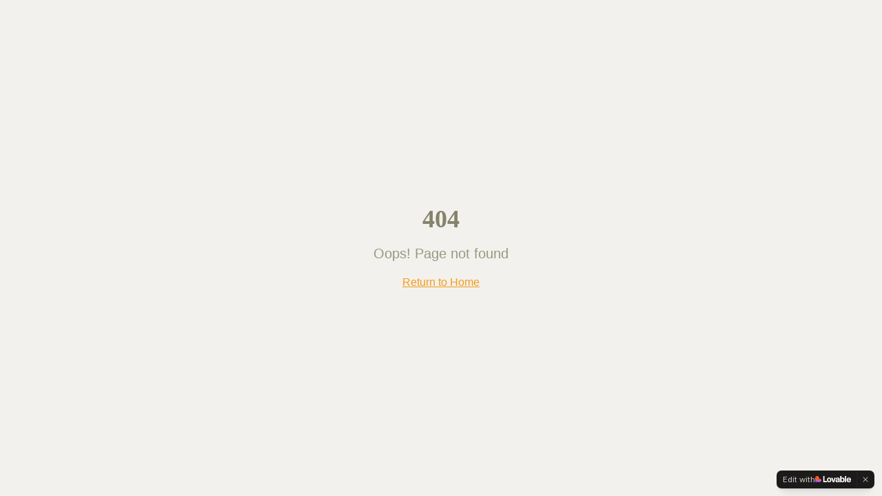

--- FILE ---
content_type: text/javascript; charset=utf-8
request_url: https://www.coastsidefloraldesigns.com/assets/index-ygf3BztR.js
body_size: 109005
content:
var kc=e=>{throw TypeError(e)};var gl=(e,t,n)=>t.has(e)||kc("Cannot "+n);var N=(e,t,n)=>(gl(e,t,"read from private field"),n?n.call(e):t.get(e)),Z=(e,t,n)=>t.has(e)?kc("Cannot add the same private member more than once"):t instanceof WeakSet?t.add(e):t.set(e,n),W=(e,t,n,r)=>(gl(e,t,"write to private field"),r?r.call(e,n):t.set(e,n),n),Ne=(e,t,n)=>(gl(e,t,"access private method"),n);var bi=(e,t,n,r)=>({set _(o){W(e,t,o,n)},get _(){return N(e,t,r)}});function Bg(e,t){for(var n=0;n<t.length;n++){const r=t[n];if(typeof r!="string"&&!Array.isArray(r)){for(const o in r)if(o!=="default"&&!(o in e)){const i=Object.getOwnPropertyDescriptor(r,o);i&&Object.defineProperty(e,o,i.get?i:{enumerable:!0,get:()=>r[o]})}}}return Object.freeze(Object.defineProperty(e,Symbol.toStringTag,{value:"Module"}))}(function(){const t=document.createElement("link").relList;if(t&&t.supports&&t.supports("modulepreload"))return;for(const o of document.querySelectorAll('link[rel="modulepreload"]'))r(o);new MutationObserver(o=>{for(const i of o)if(i.type==="childList")for(const s of i.addedNodes)s.tagName==="LINK"&&s.rel==="modulepreload"&&r(s)}).observe(document,{childList:!0,subtree:!0});function n(o){const i={};return o.integrity&&(i.integrity=o.integrity),o.referrerPolicy&&(i.referrerPolicy=o.referrerPolicy),o.crossOrigin==="use-credentials"?i.credentials="include":o.crossOrigin==="anonymous"?i.credentials="omit":i.credentials="same-origin",i}function r(o){if(o.ep)return;o.ep=!0;const i=n(o);fetch(o.href,i)}})();function jf(e){return e&&e.__esModule&&Object.prototype.hasOwnProperty.call(e,"default")?e.default:e}var Rf={exports:{}},zs={},Of={exports:{}},G={};/**
 * @license React
 * react.production.min.js
 *
 * Copyright (c) Facebook, Inc. and its affiliates.
 *
 * This source code is licensed under the MIT license found in the
 * LICENSE file in the root directory of this source tree.
 */var ui=Symbol.for("react.element"),Wg=Symbol.for("react.portal"),Ug=Symbol.for("react.fragment"),Vg=Symbol.for("react.strict_mode"),Hg=Symbol.for("react.profiler"),Qg=Symbol.for("react.provider"),Kg=Symbol.for("react.context"),Gg=Symbol.for("react.forward_ref"),Yg=Symbol.for("react.suspense"),qg=Symbol.for("react.memo"),Xg=Symbol.for("react.lazy"),Nc=Symbol.iterator;function Zg(e){return e===null||typeof e!="object"?null:(e=Nc&&e[Nc]||e["@@iterator"],typeof e=="function"?e:null)}var _f={isMounted:function(){return!1},enqueueForceUpdate:function(){},enqueueReplaceState:function(){},enqueueSetState:function(){}},Af=Object.assign,Mf={};function no(e,t,n){this.props=e,this.context=t,this.refs=Mf,this.updater=n||_f}no.prototype.isReactComponent={};no.prototype.setState=function(e,t){if(typeof e!="object"&&typeof e!="function"&&e!=null)throw Error("setState(...): takes an object of state variables to update or a function which returns an object of state variables.");this.updater.enqueueSetState(this,e,t,"setState")};no.prototype.forceUpdate=function(e){this.updater.enqueueForceUpdate(this,e,"forceUpdate")};function Lf(){}Lf.prototype=no.prototype;function iu(e,t,n){this.props=e,this.context=t,this.refs=Mf,this.updater=n||_f}var su=iu.prototype=new Lf;su.constructor=iu;Af(su,no.prototype);su.isPureReactComponent=!0;var Pc=Array.isArray,Df=Object.prototype.hasOwnProperty,lu={current:null},If={key:!0,ref:!0,__self:!0,__source:!0};function Ff(e,t,n){var r,o={},i=null,s=null;if(t!=null)for(r in t.ref!==void 0&&(s=t.ref),t.key!==void 0&&(i=""+t.key),t)Df.call(t,r)&&!If.hasOwnProperty(r)&&(o[r]=t[r]);var l=arguments.length-2;if(l===1)o.children=n;else if(1<l){for(var a=Array(l),u=0;u<l;u++)a[u]=arguments[u+2];o.children=a}if(e&&e.defaultProps)for(r in l=e.defaultProps,l)o[r]===void 0&&(o[r]=l[r]);return{$$typeof:ui,type:e,key:i,ref:s,props:o,_owner:lu.current}}function Jg(e,t){return{$$typeof:ui,type:e.type,key:t,ref:e.ref,props:e.props,_owner:e._owner}}function au(e){return typeof e=="object"&&e!==null&&e.$$typeof===ui}function ey(e){var t={"=":"=0",":":"=2"};return"$"+e.replace(/[=:]/g,function(n){return t[n]})}var Tc=/\/+/g;function yl(e,t){return typeof e=="object"&&e!==null&&e.key!=null?ey(""+e.key):t.toString(36)}function Hi(e,t,n,r,o){var i=typeof e;(i==="undefined"||i==="boolean")&&(e=null);var s=!1;if(e===null)s=!0;else switch(i){case"string":case"number":s=!0;break;case"object":switch(e.$$typeof){case ui:case Wg:s=!0}}if(s)return s=e,o=o(s),e=r===""?"."+yl(s,0):r,Pc(o)?(n="",e!=null&&(n=e.replace(Tc,"$&/")+"/"),Hi(o,t,n,"",function(u){return u})):o!=null&&(au(o)&&(o=Jg(o,n+(!o.key||s&&s.key===o.key?"":(""+o.key).replace(Tc,"$&/")+"/")+e)),t.push(o)),1;if(s=0,r=r===""?".":r+":",Pc(e))for(var l=0;l<e.length;l++){i=e[l];var a=r+yl(i,l);s+=Hi(i,t,n,a,o)}else if(a=Zg(e),typeof a=="function")for(e=a.call(e),l=0;!(i=e.next()).done;)i=i.value,a=r+yl(i,l++),s+=Hi(i,t,n,a,o);else if(i==="object")throw t=String(e),Error("Objects are not valid as a React child (found: "+(t==="[object Object]"?"object with keys {"+Object.keys(e).join(", ")+"}":t)+"). If you meant to render a collection of children, use an array instead.");return s}function Si(e,t,n){if(e==null)return e;var r=[],o=0;return Hi(e,r,"","",function(i){return t.call(n,i,o++)}),r}function ty(e){if(e._status===-1){var t=e._result;t=t(),t.then(function(n){(e._status===0||e._status===-1)&&(e._status=1,e._result=n)},function(n){(e._status===0||e._status===-1)&&(e._status=2,e._result=n)}),e._status===-1&&(e._status=0,e._result=t)}if(e._status===1)return e._result.default;throw e._result}var De={current:null},Qi={transition:null},ny={ReactCurrentDispatcher:De,ReactCurrentBatchConfig:Qi,ReactCurrentOwner:lu};function zf(){throw Error("act(...) is not supported in production builds of React.")}G.Children={map:Si,forEach:function(e,t,n){Si(e,function(){t.apply(this,arguments)},n)},count:function(e){var t=0;return Si(e,function(){t++}),t},toArray:function(e){return Si(e,function(t){return t})||[]},only:function(e){if(!au(e))throw Error("React.Children.only expected to receive a single React element child.");return e}};G.Component=no;G.Fragment=Ug;G.Profiler=Hg;G.PureComponent=iu;G.StrictMode=Vg;G.Suspense=Yg;G.__SECRET_INTERNALS_DO_NOT_USE_OR_YOU_WILL_BE_FIRED=ny;G.act=zf;G.cloneElement=function(e,t,n){if(e==null)throw Error("React.cloneElement(...): The argument must be a React element, but you passed "+e+".");var r=Af({},e.props),o=e.key,i=e.ref,s=e._owner;if(t!=null){if(t.ref!==void 0&&(i=t.ref,s=lu.current),t.key!==void 0&&(o=""+t.key),e.type&&e.type.defaultProps)var l=e.type.defaultProps;for(a in t)Df.call(t,a)&&!If.hasOwnProperty(a)&&(r[a]=t[a]===void 0&&l!==void 0?l[a]:t[a])}var a=arguments.length-2;if(a===1)r.children=n;else if(1<a){l=Array(a);for(var u=0;u<a;u++)l[u]=arguments[u+2];r.children=l}return{$$typeof:ui,type:e.type,key:o,ref:i,props:r,_owner:s}};G.createContext=function(e){return e={$$typeof:Kg,_currentValue:e,_currentValue2:e,_threadCount:0,Provider:null,Consumer:null,_defaultValue:null,_globalName:null},e.Provider={$$typeof:Qg,_context:e},e.Consumer=e};G.createElement=Ff;G.createFactory=function(e){var t=Ff.bind(null,e);return t.type=e,t};G.createRef=function(){return{current:null}};G.forwardRef=function(e){return{$$typeof:Gg,render:e}};G.isValidElement=au;G.lazy=function(e){return{$$typeof:Xg,_payload:{_status:-1,_result:e},_init:ty}};G.memo=function(e,t){return{$$typeof:qg,type:e,compare:t===void 0?null:t}};G.startTransition=function(e){var t=Qi.transition;Qi.transition={};try{e()}finally{Qi.transition=t}};G.unstable_act=zf;G.useCallback=function(e,t){return De.current.useCallback(e,t)};G.useContext=function(e){return De.current.useContext(e)};G.useDebugValue=function(){};G.useDeferredValue=function(e){return De.current.useDeferredValue(e)};G.useEffect=function(e,t){return De.current.useEffect(e,t)};G.useId=function(){return De.current.useId()};G.useImperativeHandle=function(e,t,n){return De.current.useImperativeHandle(e,t,n)};G.useInsertionEffect=function(e,t){return De.current.useInsertionEffect(e,t)};G.useLayoutEffect=function(e,t){return De.current.useLayoutEffect(e,t)};G.useMemo=function(e,t){return De.current.useMemo(e,t)};G.useReducer=function(e,t,n){return De.current.useReducer(e,t,n)};G.useRef=function(e){return De.current.useRef(e)};G.useState=function(e){return De.current.useState(e)};G.useSyncExternalStore=function(e,t,n){return De.current.useSyncExternalStore(e,t,n)};G.useTransition=function(){return De.current.useTransition()};G.version="18.3.1";Of.exports=G;var x=Of.exports;const O=jf(x),$f=Bg({__proto__:null,default:O},[x]);/**
 * @license React
 * react-jsx-runtime.production.min.js
 *
 * Copyright (c) Facebook, Inc. and its affiliates.
 *
 * This source code is licensed under the MIT license found in the
 * LICENSE file in the root directory of this source tree.
 */var ry=x,oy=Symbol.for("react.element"),iy=Symbol.for("react.fragment"),sy=Object.prototype.hasOwnProperty,ly=ry.__SECRET_INTERNALS_DO_NOT_USE_OR_YOU_WILL_BE_FIRED.ReactCurrentOwner,ay={key:!0,ref:!0,__self:!0,__source:!0};function Bf(e,t,n){var r,o={},i=null,s=null;n!==void 0&&(i=""+n),t.key!==void 0&&(i=""+t.key),t.ref!==void 0&&(s=t.ref);for(r in t)sy.call(t,r)&&!ay.hasOwnProperty(r)&&(o[r]=t[r]);if(e&&e.defaultProps)for(r in t=e.defaultProps,t)o[r]===void 0&&(o[r]=t[r]);return{$$typeof:oy,type:e,key:i,ref:s,props:o,_owner:ly.current}}zs.Fragment=iy;zs.jsx=Bf;zs.jsxs=Bf;Rf.exports=zs;var m=Rf.exports,Wf={exports:{}},Ze={},Uf={exports:{}},Vf={};/**
 * @license React
 * scheduler.production.min.js
 *
 * Copyright (c) Facebook, Inc. and its affiliates.
 *
 * This source code is licensed under the MIT license found in the
 * LICENSE file in the root directory of this source tree.
 */(function(e){function t(P,T){var L=P.length;P.push(T);e:for(;0<L;){var V=L-1>>>1,F=P[V];if(0<o(F,T))P[V]=T,P[L]=F,L=V;else break e}}function n(P){return P.length===0?null:P[0]}function r(P){if(P.length===0)return null;var T=P[0],L=P.pop();if(L!==T){P[0]=L;e:for(var V=0,F=P.length,K=F>>>1;V<K;){var q=2*(V+1)-1,he=P[q],ke=q+1,J=P[ke];if(0>o(he,L))ke<F&&0>o(J,he)?(P[V]=J,P[ke]=L,V=ke):(P[V]=he,P[q]=L,V=q);else if(ke<F&&0>o(J,L))P[V]=J,P[ke]=L,V=ke;else break e}}return T}function o(P,T){var L=P.sortIndex-T.sortIndex;return L!==0?L:P.id-T.id}if(typeof performance=="object"&&typeof performance.now=="function"){var i=performance;e.unstable_now=function(){return i.now()}}else{var s=Date,l=s.now();e.unstable_now=function(){return s.now()-l}}var a=[],u=[],d=1,c=null,h=3,f=!1,b=!1,v=!1,w=typeof setTimeout=="function"?setTimeout:null,g=typeof clearTimeout=="function"?clearTimeout:null,p=typeof setImmediate<"u"?setImmediate:null;typeof navigator<"u"&&navigator.scheduling!==void 0&&navigator.scheduling.isInputPending!==void 0&&navigator.scheduling.isInputPending.bind(navigator.scheduling);function y(P){for(var T=n(u);T!==null;){if(T.callback===null)r(u);else if(T.startTime<=P)r(u),T.sortIndex=T.expirationTime,t(a,T);else break;T=n(u)}}function S(P){if(v=!1,y(P),!b)if(n(a)!==null)b=!0,$(E);else{var T=n(u);T!==null&&U(S,T.startTime-P)}}function E(P,T){b=!1,v&&(v=!1,g(j),j=-1),f=!0;var L=h;try{for(y(T),c=n(a);c!==null&&(!(c.expirationTime>T)||P&&!z());){var V=c.callback;if(typeof V=="function"){c.callback=null,h=c.priorityLevel;var F=V(c.expirationTime<=T);T=e.unstable_now(),typeof F=="function"?c.callback=F:c===n(a)&&r(a),y(T)}else r(a);c=n(a)}if(c!==null)var K=!0;else{var q=n(u);q!==null&&U(S,q.startTime-T),K=!1}return K}finally{c=null,h=L,f=!1}}var C=!1,k=null,j=-1,A=5,_=-1;function z(){return!(e.unstable_now()-_<A)}function I(){if(k!==null){var P=e.unstable_now();_=P;var T=!0;try{T=k(!0,P)}finally{T?Q():(C=!1,k=null)}}else C=!1}var Q;if(typeof p=="function")Q=function(){p(I)};else if(typeof MessageChannel<"u"){var M=new MessageChannel,Y=M.port2;M.port1.onmessage=I,Q=function(){Y.postMessage(null)}}else Q=function(){w(I,0)};function $(P){k=P,C||(C=!0,Q())}function U(P,T){j=w(function(){P(e.unstable_now())},T)}e.unstable_IdlePriority=5,e.unstable_ImmediatePriority=1,e.unstable_LowPriority=4,e.unstable_NormalPriority=3,e.unstable_Profiling=null,e.unstable_UserBlockingPriority=2,e.unstable_cancelCallback=function(P){P.callback=null},e.unstable_continueExecution=function(){b||f||(b=!0,$(E))},e.unstable_forceFrameRate=function(P){0>P||125<P?console.error("forceFrameRate takes a positive int between 0 and 125, forcing frame rates higher than 125 fps is not supported"):A=0<P?Math.floor(1e3/P):5},e.unstable_getCurrentPriorityLevel=function(){return h},e.unstable_getFirstCallbackNode=function(){return n(a)},e.unstable_next=function(P){switch(h){case 1:case 2:case 3:var T=3;break;default:T=h}var L=h;h=T;try{return P()}finally{h=L}},e.unstable_pauseExecution=function(){},e.unstable_requestPaint=function(){},e.unstable_runWithPriority=function(P,T){switch(P){case 1:case 2:case 3:case 4:case 5:break;default:P=3}var L=h;h=P;try{return T()}finally{h=L}},e.unstable_scheduleCallback=function(P,T,L){var V=e.unstable_now();switch(typeof L=="object"&&L!==null?(L=L.delay,L=typeof L=="number"&&0<L?V+L:V):L=V,P){case 1:var F=-1;break;case 2:F=250;break;case 5:F=1073741823;break;case 4:F=1e4;break;default:F=5e3}return F=L+F,P={id:d++,callback:T,priorityLevel:P,startTime:L,expirationTime:F,sortIndex:-1},L>V?(P.sortIndex=L,t(u,P),n(a)===null&&P===n(u)&&(v?(g(j),j=-1):v=!0,U(S,L-V))):(P.sortIndex=F,t(a,P),b||f||(b=!0,$(E))),P},e.unstable_shouldYield=z,e.unstable_wrapCallback=function(P){var T=h;return function(){var L=h;h=T;try{return P.apply(this,arguments)}finally{h=L}}}})(Vf);Uf.exports=Vf;var uy=Uf.exports;/**
 * @license React
 * react-dom.production.min.js
 *
 * Copyright (c) Facebook, Inc. and its affiliates.
 *
 * This source code is licensed under the MIT license found in the
 * LICENSE file in the root directory of this source tree.
 */var cy=x,Xe=uy;function R(e){for(var t="https://reactjs.org/docs/error-decoder.html?invariant="+e,n=1;n<arguments.length;n++)t+="&args[]="+encodeURIComponent(arguments[n]);return"Minified React error #"+e+"; visit "+t+" for the full message or use the non-minified dev environment for full errors and additional helpful warnings."}var Hf=new Set,Io={};function ar(e,t){Kr(e,t),Kr(e+"Capture",t)}function Kr(e,t){for(Io[e]=t,e=0;e<t.length;e++)Hf.add(t[e])}var Ht=!(typeof window>"u"||typeof window.document>"u"||typeof window.document.createElement>"u"),Xl=Object.prototype.hasOwnProperty,dy=/^[:A-Z_a-z\u00C0-\u00D6\u00D8-\u00F6\u00F8-\u02FF\u0370-\u037D\u037F-\u1FFF\u200C-\u200D\u2070-\u218F\u2C00-\u2FEF\u3001-\uD7FF\uF900-\uFDCF\uFDF0-\uFFFD][:A-Z_a-z\u00C0-\u00D6\u00D8-\u00F6\u00F8-\u02FF\u0370-\u037D\u037F-\u1FFF\u200C-\u200D\u2070-\u218F\u2C00-\u2FEF\u3001-\uD7FF\uF900-\uFDCF\uFDF0-\uFFFD\-.0-9\u00B7\u0300-\u036F\u203F-\u2040]*$/,jc={},Rc={};function fy(e){return Xl.call(Rc,e)?!0:Xl.call(jc,e)?!1:dy.test(e)?Rc[e]=!0:(jc[e]=!0,!1)}function py(e,t,n,r){if(n!==null&&n.type===0)return!1;switch(typeof t){case"function":case"symbol":return!0;case"boolean":return r?!1:n!==null?!n.acceptsBooleans:(e=e.toLowerCase().slice(0,5),e!=="data-"&&e!=="aria-");default:return!1}}function hy(e,t,n,r){if(t===null||typeof t>"u"||py(e,t,n,r))return!0;if(r)return!1;if(n!==null)switch(n.type){case 3:return!t;case 4:return t===!1;case 5:return isNaN(t);case 6:return isNaN(t)||1>t}return!1}function Ie(e,t,n,r,o,i,s){this.acceptsBooleans=t===2||t===3||t===4,this.attributeName=r,this.attributeNamespace=o,this.mustUseProperty=n,this.propertyName=e,this.type=t,this.sanitizeURL=i,this.removeEmptyString=s}var Ce={};"children dangerouslySetInnerHTML defaultValue defaultChecked innerHTML suppressContentEditableWarning suppressHydrationWarning style".split(" ").forEach(function(e){Ce[e]=new Ie(e,0,!1,e,null,!1,!1)});[["acceptCharset","accept-charset"],["className","class"],["htmlFor","for"],["httpEquiv","http-equiv"]].forEach(function(e){var t=e[0];Ce[t]=new Ie(t,1,!1,e[1],null,!1,!1)});["contentEditable","draggable","spellCheck","value"].forEach(function(e){Ce[e]=new Ie(e,2,!1,e.toLowerCase(),null,!1,!1)});["autoReverse","externalResourcesRequired","focusable","preserveAlpha"].forEach(function(e){Ce[e]=new Ie(e,2,!1,e,null,!1,!1)});"allowFullScreen async autoFocus autoPlay controls default defer disabled disablePictureInPicture disableRemotePlayback formNoValidate hidden loop noModule noValidate open playsInline readOnly required reversed scoped seamless itemScope".split(" ").forEach(function(e){Ce[e]=new Ie(e,3,!1,e.toLowerCase(),null,!1,!1)});["checked","multiple","muted","selected"].forEach(function(e){Ce[e]=new Ie(e,3,!0,e,null,!1,!1)});["capture","download"].forEach(function(e){Ce[e]=new Ie(e,4,!1,e,null,!1,!1)});["cols","rows","size","span"].forEach(function(e){Ce[e]=new Ie(e,6,!1,e,null,!1,!1)});["rowSpan","start"].forEach(function(e){Ce[e]=new Ie(e,5,!1,e.toLowerCase(),null,!1,!1)});var uu=/[\-:]([a-z])/g;function cu(e){return e[1].toUpperCase()}"accent-height alignment-baseline arabic-form baseline-shift cap-height clip-path clip-rule color-interpolation color-interpolation-filters color-profile color-rendering dominant-baseline enable-background fill-opacity fill-rule flood-color flood-opacity font-family font-size font-size-adjust font-stretch font-style font-variant font-weight glyph-name glyph-orientation-horizontal glyph-orientation-vertical horiz-adv-x horiz-origin-x image-rendering letter-spacing lighting-color marker-end marker-mid marker-start overline-position overline-thickness paint-order panose-1 pointer-events rendering-intent shape-rendering stop-color stop-opacity strikethrough-position strikethrough-thickness stroke-dasharray stroke-dashoffset stroke-linecap stroke-linejoin stroke-miterlimit stroke-opacity stroke-width text-anchor text-decoration text-rendering underline-position underline-thickness unicode-bidi unicode-range units-per-em v-alphabetic v-hanging v-ideographic v-mathematical vector-effect vert-adv-y vert-origin-x vert-origin-y word-spacing writing-mode xmlns:xlink x-height".split(" ").forEach(function(e){var t=e.replace(uu,cu);Ce[t]=new Ie(t,1,!1,e,null,!1,!1)});"xlink:actuate xlink:arcrole xlink:role xlink:show xlink:title xlink:type".split(" ").forEach(function(e){var t=e.replace(uu,cu);Ce[t]=new Ie(t,1,!1,e,"http://www.w3.org/1999/xlink",!1,!1)});["xml:base","xml:lang","xml:space"].forEach(function(e){var t=e.replace(uu,cu);Ce[t]=new Ie(t,1,!1,e,"http://www.w3.org/XML/1998/namespace",!1,!1)});["tabIndex","crossOrigin"].forEach(function(e){Ce[e]=new Ie(e,1,!1,e.toLowerCase(),null,!1,!1)});Ce.xlinkHref=new Ie("xlinkHref",1,!1,"xlink:href","http://www.w3.org/1999/xlink",!0,!1);["src","href","action","formAction"].forEach(function(e){Ce[e]=new Ie(e,1,!1,e.toLowerCase(),null,!0,!0)});function du(e,t,n,r){var o=Ce.hasOwnProperty(t)?Ce[t]:null;(o!==null?o.type!==0:r||!(2<t.length)||t[0]!=="o"&&t[0]!=="O"||t[1]!=="n"&&t[1]!=="N")&&(hy(t,n,o,r)&&(n=null),r||o===null?fy(t)&&(n===null?e.removeAttribute(t):e.setAttribute(t,""+n)):o.mustUseProperty?e[o.propertyName]=n===null?o.type===3?!1:"":n:(t=o.attributeName,r=o.attributeNamespace,n===null?e.removeAttribute(t):(o=o.type,n=o===3||o===4&&n===!0?"":""+n,r?e.setAttributeNS(r,t,n):e.setAttribute(t,n))))}var Xt=cy.__SECRET_INTERNALS_DO_NOT_USE_OR_YOU_WILL_BE_FIRED,Ei=Symbol.for("react.element"),xr=Symbol.for("react.portal"),wr=Symbol.for("react.fragment"),fu=Symbol.for("react.strict_mode"),Zl=Symbol.for("react.profiler"),Qf=Symbol.for("react.provider"),Kf=Symbol.for("react.context"),pu=Symbol.for("react.forward_ref"),Jl=Symbol.for("react.suspense"),ea=Symbol.for("react.suspense_list"),hu=Symbol.for("react.memo"),un=Symbol.for("react.lazy"),Gf=Symbol.for("react.offscreen"),Oc=Symbol.iterator;function po(e){return e===null||typeof e!="object"?null:(e=Oc&&e[Oc]||e["@@iterator"],typeof e=="function"?e:null)}var ce=Object.assign,vl;function Eo(e){if(vl===void 0)try{throw Error()}catch(n){var t=n.stack.trim().match(/\n( *(at )?)/);vl=t&&t[1]||""}return`
`+vl+e}var xl=!1;function wl(e,t){if(!e||xl)return"";xl=!0;var n=Error.prepareStackTrace;Error.prepareStackTrace=void 0;try{if(t)if(t=function(){throw Error()},Object.defineProperty(t.prototype,"props",{set:function(){throw Error()}}),typeof Reflect=="object"&&Reflect.construct){try{Reflect.construct(t,[])}catch(u){var r=u}Reflect.construct(e,[],t)}else{try{t.call()}catch(u){r=u}e.call(t.prototype)}else{try{throw Error()}catch(u){r=u}e()}}catch(u){if(u&&r&&typeof u.stack=="string"){for(var o=u.stack.split(`
`),i=r.stack.split(`
`),s=o.length-1,l=i.length-1;1<=s&&0<=l&&o[s]!==i[l];)l--;for(;1<=s&&0<=l;s--,l--)if(o[s]!==i[l]){if(s!==1||l!==1)do if(s--,l--,0>l||o[s]!==i[l]){var a=`
`+o[s].replace(" at new "," at ");return e.displayName&&a.includes("<anonymous>")&&(a=a.replace("<anonymous>",e.displayName)),a}while(1<=s&&0<=l);break}}}finally{xl=!1,Error.prepareStackTrace=n}return(e=e?e.displayName||e.name:"")?Eo(e):""}function my(e){switch(e.tag){case 5:return Eo(e.type);case 16:return Eo("Lazy");case 13:return Eo("Suspense");case 19:return Eo("SuspenseList");case 0:case 2:case 15:return e=wl(e.type,!1),e;case 11:return e=wl(e.type.render,!1),e;case 1:return e=wl(e.type,!0),e;default:return""}}function ta(e){if(e==null)return null;if(typeof e=="function")return e.displayName||e.name||null;if(typeof e=="string")return e;switch(e){case wr:return"Fragment";case xr:return"Portal";case Zl:return"Profiler";case fu:return"StrictMode";case Jl:return"Suspense";case ea:return"SuspenseList"}if(typeof e=="object")switch(e.$$typeof){case Kf:return(e.displayName||"Context")+".Consumer";case Qf:return(e._context.displayName||"Context")+".Provider";case pu:var t=e.render;return e=e.displayName,e||(e=t.displayName||t.name||"",e=e!==""?"ForwardRef("+e+")":"ForwardRef"),e;case hu:return t=e.displayName||null,t!==null?t:ta(e.type)||"Memo";case un:t=e._payload,e=e._init;try{return ta(e(t))}catch{}}return null}function gy(e){var t=e.type;switch(e.tag){case 24:return"Cache";case 9:return(t.displayName||"Context")+".Consumer";case 10:return(t._context.displayName||"Context")+".Provider";case 18:return"DehydratedFragment";case 11:return e=t.render,e=e.displayName||e.name||"",t.displayName||(e!==""?"ForwardRef("+e+")":"ForwardRef");case 7:return"Fragment";case 5:return t;case 4:return"Portal";case 3:return"Root";case 6:return"Text";case 16:return ta(t);case 8:return t===fu?"StrictMode":"Mode";case 22:return"Offscreen";case 12:return"Profiler";case 21:return"Scope";case 13:return"Suspense";case 19:return"SuspenseList";case 25:return"TracingMarker";case 1:case 0:case 17:case 2:case 14:case 15:if(typeof t=="function")return t.displayName||t.name||null;if(typeof t=="string")return t}return null}function Rn(e){switch(typeof e){case"boolean":case"number":case"string":case"undefined":return e;case"object":return e;default:return""}}function Yf(e){var t=e.type;return(e=e.nodeName)&&e.toLowerCase()==="input"&&(t==="checkbox"||t==="radio")}function yy(e){var t=Yf(e)?"checked":"value",n=Object.getOwnPropertyDescriptor(e.constructor.prototype,t),r=""+e[t];if(!e.hasOwnProperty(t)&&typeof n<"u"&&typeof n.get=="function"&&typeof n.set=="function"){var o=n.get,i=n.set;return Object.defineProperty(e,t,{configurable:!0,get:function(){return o.call(this)},set:function(s){r=""+s,i.call(this,s)}}),Object.defineProperty(e,t,{enumerable:n.enumerable}),{getValue:function(){return r},setValue:function(s){r=""+s},stopTracking:function(){e._valueTracker=null,delete e[t]}}}}function Ci(e){e._valueTracker||(e._valueTracker=yy(e))}function qf(e){if(!e)return!1;var t=e._valueTracker;if(!t)return!0;var n=t.getValue(),r="";return e&&(r=Yf(e)?e.checked?"true":"false":e.value),e=r,e!==n?(t.setValue(e),!0):!1}function ls(e){if(e=e||(typeof document<"u"?document:void 0),typeof e>"u")return null;try{return e.activeElement||e.body}catch{return e.body}}function na(e,t){var n=t.checked;return ce({},t,{defaultChecked:void 0,defaultValue:void 0,value:void 0,checked:n??e._wrapperState.initialChecked})}function _c(e,t){var n=t.defaultValue==null?"":t.defaultValue,r=t.checked!=null?t.checked:t.defaultChecked;n=Rn(t.value!=null?t.value:n),e._wrapperState={initialChecked:r,initialValue:n,controlled:t.type==="checkbox"||t.type==="radio"?t.checked!=null:t.value!=null}}function Xf(e,t){t=t.checked,t!=null&&du(e,"checked",t,!1)}function ra(e,t){Xf(e,t);var n=Rn(t.value),r=t.type;if(n!=null)r==="number"?(n===0&&e.value===""||e.value!=n)&&(e.value=""+n):e.value!==""+n&&(e.value=""+n);else if(r==="submit"||r==="reset"){e.removeAttribute("value");return}t.hasOwnProperty("value")?oa(e,t.type,n):t.hasOwnProperty("defaultValue")&&oa(e,t.type,Rn(t.defaultValue)),t.checked==null&&t.defaultChecked!=null&&(e.defaultChecked=!!t.defaultChecked)}function Ac(e,t,n){if(t.hasOwnProperty("value")||t.hasOwnProperty("defaultValue")){var r=t.type;if(!(r!=="submit"&&r!=="reset"||t.value!==void 0&&t.value!==null))return;t=""+e._wrapperState.initialValue,n||t===e.value||(e.value=t),e.defaultValue=t}n=e.name,n!==""&&(e.name=""),e.defaultChecked=!!e._wrapperState.initialChecked,n!==""&&(e.name=n)}function oa(e,t,n){(t!=="number"||ls(e.ownerDocument)!==e)&&(n==null?e.defaultValue=""+e._wrapperState.initialValue:e.defaultValue!==""+n&&(e.defaultValue=""+n))}var Co=Array.isArray;function Or(e,t,n,r){if(e=e.options,t){t={};for(var o=0;o<n.length;o++)t["$"+n[o]]=!0;for(n=0;n<e.length;n++)o=t.hasOwnProperty("$"+e[n].value),e[n].selected!==o&&(e[n].selected=o),o&&r&&(e[n].defaultSelected=!0)}else{for(n=""+Rn(n),t=null,o=0;o<e.length;o++){if(e[o].value===n){e[o].selected=!0,r&&(e[o].defaultSelected=!0);return}t!==null||e[o].disabled||(t=e[o])}t!==null&&(t.selected=!0)}}function ia(e,t){if(t.dangerouslySetInnerHTML!=null)throw Error(R(91));return ce({},t,{value:void 0,defaultValue:void 0,children:""+e._wrapperState.initialValue})}function Mc(e,t){var n=t.value;if(n==null){if(n=t.children,t=t.defaultValue,n!=null){if(t!=null)throw Error(R(92));if(Co(n)){if(1<n.length)throw Error(R(93));n=n[0]}t=n}t==null&&(t=""),n=t}e._wrapperState={initialValue:Rn(n)}}function Zf(e,t){var n=Rn(t.value),r=Rn(t.defaultValue);n!=null&&(n=""+n,n!==e.value&&(e.value=n),t.defaultValue==null&&e.defaultValue!==n&&(e.defaultValue=n)),r!=null&&(e.defaultValue=""+r)}function Lc(e){var t=e.textContent;t===e._wrapperState.initialValue&&t!==""&&t!==null&&(e.value=t)}function Jf(e){switch(e){case"svg":return"http://www.w3.org/2000/svg";case"math":return"http://www.w3.org/1998/Math/MathML";default:return"http://www.w3.org/1999/xhtml"}}function sa(e,t){return e==null||e==="http://www.w3.org/1999/xhtml"?Jf(t):e==="http://www.w3.org/2000/svg"&&t==="foreignObject"?"http://www.w3.org/1999/xhtml":e}var ki,ep=function(e){return typeof MSApp<"u"&&MSApp.execUnsafeLocalFunction?function(t,n,r,o){MSApp.execUnsafeLocalFunction(function(){return e(t,n,r,o)})}:e}(function(e,t){if(e.namespaceURI!=="http://www.w3.org/2000/svg"||"innerHTML"in e)e.innerHTML=t;else{for(ki=ki||document.createElement("div"),ki.innerHTML="<svg>"+t.valueOf().toString()+"</svg>",t=ki.firstChild;e.firstChild;)e.removeChild(e.firstChild);for(;t.firstChild;)e.appendChild(t.firstChild)}});function Fo(e,t){if(t){var n=e.firstChild;if(n&&n===e.lastChild&&n.nodeType===3){n.nodeValue=t;return}}e.textContent=t}var Po={animationIterationCount:!0,aspectRatio:!0,borderImageOutset:!0,borderImageSlice:!0,borderImageWidth:!0,boxFlex:!0,boxFlexGroup:!0,boxOrdinalGroup:!0,columnCount:!0,columns:!0,flex:!0,flexGrow:!0,flexPositive:!0,flexShrink:!0,flexNegative:!0,flexOrder:!0,gridArea:!0,gridRow:!0,gridRowEnd:!0,gridRowSpan:!0,gridRowStart:!0,gridColumn:!0,gridColumnEnd:!0,gridColumnSpan:!0,gridColumnStart:!0,fontWeight:!0,lineClamp:!0,lineHeight:!0,opacity:!0,order:!0,orphans:!0,tabSize:!0,widows:!0,zIndex:!0,zoom:!0,fillOpacity:!0,floodOpacity:!0,stopOpacity:!0,strokeDasharray:!0,strokeDashoffset:!0,strokeMiterlimit:!0,strokeOpacity:!0,strokeWidth:!0},vy=["Webkit","ms","Moz","O"];Object.keys(Po).forEach(function(e){vy.forEach(function(t){t=t+e.charAt(0).toUpperCase()+e.substring(1),Po[t]=Po[e]})});function tp(e,t,n){return t==null||typeof t=="boolean"||t===""?"":n||typeof t!="number"||t===0||Po.hasOwnProperty(e)&&Po[e]?(""+t).trim():t+"px"}function np(e,t){e=e.style;for(var n in t)if(t.hasOwnProperty(n)){var r=n.indexOf("--")===0,o=tp(n,t[n],r);n==="float"&&(n="cssFloat"),r?e.setProperty(n,o):e[n]=o}}var xy=ce({menuitem:!0},{area:!0,base:!0,br:!0,col:!0,embed:!0,hr:!0,img:!0,input:!0,keygen:!0,link:!0,meta:!0,param:!0,source:!0,track:!0,wbr:!0});function la(e,t){if(t){if(xy[e]&&(t.children!=null||t.dangerouslySetInnerHTML!=null))throw Error(R(137,e));if(t.dangerouslySetInnerHTML!=null){if(t.children!=null)throw Error(R(60));if(typeof t.dangerouslySetInnerHTML!="object"||!("__html"in t.dangerouslySetInnerHTML))throw Error(R(61))}if(t.style!=null&&typeof t.style!="object")throw Error(R(62))}}function aa(e,t){if(e.indexOf("-")===-1)return typeof t.is=="string";switch(e){case"annotation-xml":case"color-profile":case"font-face":case"font-face-src":case"font-face-uri":case"font-face-format":case"font-face-name":case"missing-glyph":return!1;default:return!0}}var ua=null;function mu(e){return e=e.target||e.srcElement||window,e.correspondingUseElement&&(e=e.correspondingUseElement),e.nodeType===3?e.parentNode:e}var ca=null,_r=null,Ar=null;function Dc(e){if(e=fi(e)){if(typeof ca!="function")throw Error(R(280));var t=e.stateNode;t&&(t=Vs(t),ca(e.stateNode,e.type,t))}}function rp(e){_r?Ar?Ar.push(e):Ar=[e]:_r=e}function op(){if(_r){var e=_r,t=Ar;if(Ar=_r=null,Dc(e),t)for(e=0;e<t.length;e++)Dc(t[e])}}function ip(e,t){return e(t)}function sp(){}var bl=!1;function lp(e,t,n){if(bl)return e(t,n);bl=!0;try{return ip(e,t,n)}finally{bl=!1,(_r!==null||Ar!==null)&&(sp(),op())}}function zo(e,t){var n=e.stateNode;if(n===null)return null;var r=Vs(n);if(r===null)return null;n=r[t];e:switch(t){case"onClick":case"onClickCapture":case"onDoubleClick":case"onDoubleClickCapture":case"onMouseDown":case"onMouseDownCapture":case"onMouseMove":case"onMouseMoveCapture":case"onMouseUp":case"onMouseUpCapture":case"onMouseEnter":(r=!r.disabled)||(e=e.type,r=!(e==="button"||e==="input"||e==="select"||e==="textarea")),e=!r;break e;default:e=!1}if(e)return null;if(n&&typeof n!="function")throw Error(R(231,t,typeof n));return n}var da=!1;if(Ht)try{var ho={};Object.defineProperty(ho,"passive",{get:function(){da=!0}}),window.addEventListener("test",ho,ho),window.removeEventListener("test",ho,ho)}catch{da=!1}function wy(e,t,n,r,o,i,s,l,a){var u=Array.prototype.slice.call(arguments,3);try{t.apply(n,u)}catch(d){this.onError(d)}}var To=!1,as=null,us=!1,fa=null,by={onError:function(e){To=!0,as=e}};function Sy(e,t,n,r,o,i,s,l,a){To=!1,as=null,wy.apply(by,arguments)}function Ey(e,t,n,r,o,i,s,l,a){if(Sy.apply(this,arguments),To){if(To){var u=as;To=!1,as=null}else throw Error(R(198));us||(us=!0,fa=u)}}function ur(e){var t=e,n=e;if(e.alternate)for(;t.return;)t=t.return;else{e=t;do t=e,t.flags&4098&&(n=t.return),e=t.return;while(e)}return t.tag===3?n:null}function ap(e){if(e.tag===13){var t=e.memoizedState;if(t===null&&(e=e.alternate,e!==null&&(t=e.memoizedState)),t!==null)return t.dehydrated}return null}function Ic(e){if(ur(e)!==e)throw Error(R(188))}function Cy(e){var t=e.alternate;if(!t){if(t=ur(e),t===null)throw Error(R(188));return t!==e?null:e}for(var n=e,r=t;;){var o=n.return;if(o===null)break;var i=o.alternate;if(i===null){if(r=o.return,r!==null){n=r;continue}break}if(o.child===i.child){for(i=o.child;i;){if(i===n)return Ic(o),e;if(i===r)return Ic(o),t;i=i.sibling}throw Error(R(188))}if(n.return!==r.return)n=o,r=i;else{for(var s=!1,l=o.child;l;){if(l===n){s=!0,n=o,r=i;break}if(l===r){s=!0,r=o,n=i;break}l=l.sibling}if(!s){for(l=i.child;l;){if(l===n){s=!0,n=i,r=o;break}if(l===r){s=!0,r=i,n=o;break}l=l.sibling}if(!s)throw Error(R(189))}}if(n.alternate!==r)throw Error(R(190))}if(n.tag!==3)throw Error(R(188));return n.stateNode.current===n?e:t}function up(e){return e=Cy(e),e!==null?cp(e):null}function cp(e){if(e.tag===5||e.tag===6)return e;for(e=e.child;e!==null;){var t=cp(e);if(t!==null)return t;e=e.sibling}return null}var dp=Xe.unstable_scheduleCallback,Fc=Xe.unstable_cancelCallback,ky=Xe.unstable_shouldYield,Ny=Xe.unstable_requestPaint,pe=Xe.unstable_now,Py=Xe.unstable_getCurrentPriorityLevel,gu=Xe.unstable_ImmediatePriority,fp=Xe.unstable_UserBlockingPriority,cs=Xe.unstable_NormalPriority,Ty=Xe.unstable_LowPriority,pp=Xe.unstable_IdlePriority,$s=null,_t=null;function jy(e){if(_t&&typeof _t.onCommitFiberRoot=="function")try{_t.onCommitFiberRoot($s,e,void 0,(e.current.flags&128)===128)}catch{}}var xt=Math.clz32?Math.clz32:_y,Ry=Math.log,Oy=Math.LN2;function _y(e){return e>>>=0,e===0?32:31-(Ry(e)/Oy|0)|0}var Ni=64,Pi=4194304;function ko(e){switch(e&-e){case 1:return 1;case 2:return 2;case 4:return 4;case 8:return 8;case 16:return 16;case 32:return 32;case 64:case 128:case 256:case 512:case 1024:case 2048:case 4096:case 8192:case 16384:case 32768:case 65536:case 131072:case 262144:case 524288:case 1048576:case 2097152:return e&4194240;case 4194304:case 8388608:case 16777216:case 33554432:case 67108864:return e&130023424;case 134217728:return 134217728;case 268435456:return 268435456;case 536870912:return 536870912;case 1073741824:return 1073741824;default:return e}}function ds(e,t){var n=e.pendingLanes;if(n===0)return 0;var r=0,o=e.suspendedLanes,i=e.pingedLanes,s=n&268435455;if(s!==0){var l=s&~o;l!==0?r=ko(l):(i&=s,i!==0&&(r=ko(i)))}else s=n&~o,s!==0?r=ko(s):i!==0&&(r=ko(i));if(r===0)return 0;if(t!==0&&t!==r&&!(t&o)&&(o=r&-r,i=t&-t,o>=i||o===16&&(i&4194240)!==0))return t;if(r&4&&(r|=n&16),t=e.entangledLanes,t!==0)for(e=e.entanglements,t&=r;0<t;)n=31-xt(t),o=1<<n,r|=e[n],t&=~o;return r}function Ay(e,t){switch(e){case 1:case 2:case 4:return t+250;case 8:case 16:case 32:case 64:case 128:case 256:case 512:case 1024:case 2048:case 4096:case 8192:case 16384:case 32768:case 65536:case 131072:case 262144:case 524288:case 1048576:case 2097152:return t+5e3;case 4194304:case 8388608:case 16777216:case 33554432:case 67108864:return-1;case 134217728:case 268435456:case 536870912:case 1073741824:return-1;default:return-1}}function My(e,t){for(var n=e.suspendedLanes,r=e.pingedLanes,o=e.expirationTimes,i=e.pendingLanes;0<i;){var s=31-xt(i),l=1<<s,a=o[s];a===-1?(!(l&n)||l&r)&&(o[s]=Ay(l,t)):a<=t&&(e.expiredLanes|=l),i&=~l}}function pa(e){return e=e.pendingLanes&-1073741825,e!==0?e:e&1073741824?1073741824:0}function hp(){var e=Ni;return Ni<<=1,!(Ni&4194240)&&(Ni=64),e}function Sl(e){for(var t=[],n=0;31>n;n++)t.push(e);return t}function ci(e,t,n){e.pendingLanes|=t,t!==536870912&&(e.suspendedLanes=0,e.pingedLanes=0),e=e.eventTimes,t=31-xt(t),e[t]=n}function Ly(e,t){var n=e.pendingLanes&~t;e.pendingLanes=t,e.suspendedLanes=0,e.pingedLanes=0,e.expiredLanes&=t,e.mutableReadLanes&=t,e.entangledLanes&=t,t=e.entanglements;var r=e.eventTimes;for(e=e.expirationTimes;0<n;){var o=31-xt(n),i=1<<o;t[o]=0,r[o]=-1,e[o]=-1,n&=~i}}function yu(e,t){var n=e.entangledLanes|=t;for(e=e.entanglements;n;){var r=31-xt(n),o=1<<r;o&t|e[r]&t&&(e[r]|=t),n&=~o}}var ee=0;function mp(e){return e&=-e,1<e?4<e?e&268435455?16:536870912:4:1}var gp,vu,yp,vp,xp,ha=!1,Ti=[],bn=null,Sn=null,En=null,$o=new Map,Bo=new Map,dn=[],Dy="mousedown mouseup touchcancel touchend touchstart auxclick dblclick pointercancel pointerdown pointerup dragend dragstart drop compositionend compositionstart keydown keypress keyup input textInput copy cut paste click change contextmenu reset submit".split(" ");function zc(e,t){switch(e){case"focusin":case"focusout":bn=null;break;case"dragenter":case"dragleave":Sn=null;break;case"mouseover":case"mouseout":En=null;break;case"pointerover":case"pointerout":$o.delete(t.pointerId);break;case"gotpointercapture":case"lostpointercapture":Bo.delete(t.pointerId)}}function mo(e,t,n,r,o,i){return e===null||e.nativeEvent!==i?(e={blockedOn:t,domEventName:n,eventSystemFlags:r,nativeEvent:i,targetContainers:[o]},t!==null&&(t=fi(t),t!==null&&vu(t)),e):(e.eventSystemFlags|=r,t=e.targetContainers,o!==null&&t.indexOf(o)===-1&&t.push(o),e)}function Iy(e,t,n,r,o){switch(t){case"focusin":return bn=mo(bn,e,t,n,r,o),!0;case"dragenter":return Sn=mo(Sn,e,t,n,r,o),!0;case"mouseover":return En=mo(En,e,t,n,r,o),!0;case"pointerover":var i=o.pointerId;return $o.set(i,mo($o.get(i)||null,e,t,n,r,o)),!0;case"gotpointercapture":return i=o.pointerId,Bo.set(i,mo(Bo.get(i)||null,e,t,n,r,o)),!0}return!1}function wp(e){var t=Hn(e.target);if(t!==null){var n=ur(t);if(n!==null){if(t=n.tag,t===13){if(t=ap(n),t!==null){e.blockedOn=t,xp(e.priority,function(){yp(n)});return}}else if(t===3&&n.stateNode.current.memoizedState.isDehydrated){e.blockedOn=n.tag===3?n.stateNode.containerInfo:null;return}}}e.blockedOn=null}function Ki(e){if(e.blockedOn!==null)return!1;for(var t=e.targetContainers;0<t.length;){var n=ma(e.domEventName,e.eventSystemFlags,t[0],e.nativeEvent);if(n===null){n=e.nativeEvent;var r=new n.constructor(n.type,n);ua=r,n.target.dispatchEvent(r),ua=null}else return t=fi(n),t!==null&&vu(t),e.blockedOn=n,!1;t.shift()}return!0}function $c(e,t,n){Ki(e)&&n.delete(t)}function Fy(){ha=!1,bn!==null&&Ki(bn)&&(bn=null),Sn!==null&&Ki(Sn)&&(Sn=null),En!==null&&Ki(En)&&(En=null),$o.forEach($c),Bo.forEach($c)}function go(e,t){e.blockedOn===t&&(e.blockedOn=null,ha||(ha=!0,Xe.unstable_scheduleCallback(Xe.unstable_NormalPriority,Fy)))}function Wo(e){function t(o){return go(o,e)}if(0<Ti.length){go(Ti[0],e);for(var n=1;n<Ti.length;n++){var r=Ti[n];r.blockedOn===e&&(r.blockedOn=null)}}for(bn!==null&&go(bn,e),Sn!==null&&go(Sn,e),En!==null&&go(En,e),$o.forEach(t),Bo.forEach(t),n=0;n<dn.length;n++)r=dn[n],r.blockedOn===e&&(r.blockedOn=null);for(;0<dn.length&&(n=dn[0],n.blockedOn===null);)wp(n),n.blockedOn===null&&dn.shift()}var Mr=Xt.ReactCurrentBatchConfig,fs=!0;function zy(e,t,n,r){var o=ee,i=Mr.transition;Mr.transition=null;try{ee=1,xu(e,t,n,r)}finally{ee=o,Mr.transition=i}}function $y(e,t,n,r){var o=ee,i=Mr.transition;Mr.transition=null;try{ee=4,xu(e,t,n,r)}finally{ee=o,Mr.transition=i}}function xu(e,t,n,r){if(fs){var o=ma(e,t,n,r);if(o===null)_l(e,t,r,ps,n),zc(e,r);else if(Iy(o,e,t,n,r))r.stopPropagation();else if(zc(e,r),t&4&&-1<Dy.indexOf(e)){for(;o!==null;){var i=fi(o);if(i!==null&&gp(i),i=ma(e,t,n,r),i===null&&_l(e,t,r,ps,n),i===o)break;o=i}o!==null&&r.stopPropagation()}else _l(e,t,r,null,n)}}var ps=null;function ma(e,t,n,r){if(ps=null,e=mu(r),e=Hn(e),e!==null)if(t=ur(e),t===null)e=null;else if(n=t.tag,n===13){if(e=ap(t),e!==null)return e;e=null}else if(n===3){if(t.stateNode.current.memoizedState.isDehydrated)return t.tag===3?t.stateNode.containerInfo:null;e=null}else t!==e&&(e=null);return ps=e,null}function bp(e){switch(e){case"cancel":case"click":case"close":case"contextmenu":case"copy":case"cut":case"auxclick":case"dblclick":case"dragend":case"dragstart":case"drop":case"focusin":case"focusout":case"input":case"invalid":case"keydown":case"keypress":case"keyup":case"mousedown":case"mouseup":case"paste":case"pause":case"play":case"pointercancel":case"pointerdown":case"pointerup":case"ratechange":case"reset":case"resize":case"seeked":case"submit":case"touchcancel":case"touchend":case"touchstart":case"volumechange":case"change":case"selectionchange":case"textInput":case"compositionstart":case"compositionend":case"compositionupdate":case"beforeblur":case"afterblur":case"beforeinput":case"blur":case"fullscreenchange":case"focus":case"hashchange":case"popstate":case"select":case"selectstart":return 1;case"drag":case"dragenter":case"dragexit":case"dragleave":case"dragover":case"mousemove":case"mouseout":case"mouseover":case"pointermove":case"pointerout":case"pointerover":case"scroll":case"toggle":case"touchmove":case"wheel":case"mouseenter":case"mouseleave":case"pointerenter":case"pointerleave":return 4;case"message":switch(Py()){case gu:return 1;case fp:return 4;case cs:case Ty:return 16;case pp:return 536870912;default:return 16}default:return 16}}var vn=null,wu=null,Gi=null;function Sp(){if(Gi)return Gi;var e,t=wu,n=t.length,r,o="value"in vn?vn.value:vn.textContent,i=o.length;for(e=0;e<n&&t[e]===o[e];e++);var s=n-e;for(r=1;r<=s&&t[n-r]===o[i-r];r++);return Gi=o.slice(e,1<r?1-r:void 0)}function Yi(e){var t=e.keyCode;return"charCode"in e?(e=e.charCode,e===0&&t===13&&(e=13)):e=t,e===10&&(e=13),32<=e||e===13?e:0}function ji(){return!0}function Bc(){return!1}function Je(e){function t(n,r,o,i,s){this._reactName=n,this._targetInst=o,this.type=r,this.nativeEvent=i,this.target=s,this.currentTarget=null;for(var l in e)e.hasOwnProperty(l)&&(n=e[l],this[l]=n?n(i):i[l]);return this.isDefaultPrevented=(i.defaultPrevented!=null?i.defaultPrevented:i.returnValue===!1)?ji:Bc,this.isPropagationStopped=Bc,this}return ce(t.prototype,{preventDefault:function(){this.defaultPrevented=!0;var n=this.nativeEvent;n&&(n.preventDefault?n.preventDefault():typeof n.returnValue!="unknown"&&(n.returnValue=!1),this.isDefaultPrevented=ji)},stopPropagation:function(){var n=this.nativeEvent;n&&(n.stopPropagation?n.stopPropagation():typeof n.cancelBubble!="unknown"&&(n.cancelBubble=!0),this.isPropagationStopped=ji)},persist:function(){},isPersistent:ji}),t}var ro={eventPhase:0,bubbles:0,cancelable:0,timeStamp:function(e){return e.timeStamp||Date.now()},defaultPrevented:0,isTrusted:0},bu=Je(ro),di=ce({},ro,{view:0,detail:0}),By=Je(di),El,Cl,yo,Bs=ce({},di,{screenX:0,screenY:0,clientX:0,clientY:0,pageX:0,pageY:0,ctrlKey:0,shiftKey:0,altKey:0,metaKey:0,getModifierState:Su,button:0,buttons:0,relatedTarget:function(e){return e.relatedTarget===void 0?e.fromElement===e.srcElement?e.toElement:e.fromElement:e.relatedTarget},movementX:function(e){return"movementX"in e?e.movementX:(e!==yo&&(yo&&e.type==="mousemove"?(El=e.screenX-yo.screenX,Cl=e.screenY-yo.screenY):Cl=El=0,yo=e),El)},movementY:function(e){return"movementY"in e?e.movementY:Cl}}),Wc=Je(Bs),Wy=ce({},Bs,{dataTransfer:0}),Uy=Je(Wy),Vy=ce({},di,{relatedTarget:0}),kl=Je(Vy),Hy=ce({},ro,{animationName:0,elapsedTime:0,pseudoElement:0}),Qy=Je(Hy),Ky=ce({},ro,{clipboardData:function(e){return"clipboardData"in e?e.clipboardData:window.clipboardData}}),Gy=Je(Ky),Yy=ce({},ro,{data:0}),Uc=Je(Yy),qy={Esc:"Escape",Spacebar:" ",Left:"ArrowLeft",Up:"ArrowUp",Right:"ArrowRight",Down:"ArrowDown",Del:"Delete",Win:"OS",Menu:"ContextMenu",Apps:"ContextMenu",Scroll:"ScrollLock",MozPrintableKey:"Unidentified"},Xy={8:"Backspace",9:"Tab",12:"Clear",13:"Enter",16:"Shift",17:"Control",18:"Alt",19:"Pause",20:"CapsLock",27:"Escape",32:" ",33:"PageUp",34:"PageDown",35:"End",36:"Home",37:"ArrowLeft",38:"ArrowUp",39:"ArrowRight",40:"ArrowDown",45:"Insert",46:"Delete",112:"F1",113:"F2",114:"F3",115:"F4",116:"F5",117:"F6",118:"F7",119:"F8",120:"F9",121:"F10",122:"F11",123:"F12",144:"NumLock",145:"ScrollLock",224:"Meta"},Zy={Alt:"altKey",Control:"ctrlKey",Meta:"metaKey",Shift:"shiftKey"};function Jy(e){var t=this.nativeEvent;return t.getModifierState?t.getModifierState(e):(e=Zy[e])?!!t[e]:!1}function Su(){return Jy}var ev=ce({},di,{key:function(e){if(e.key){var t=qy[e.key]||e.key;if(t!=="Unidentified")return t}return e.type==="keypress"?(e=Yi(e),e===13?"Enter":String.fromCharCode(e)):e.type==="keydown"||e.type==="keyup"?Xy[e.keyCode]||"Unidentified":""},code:0,location:0,ctrlKey:0,shiftKey:0,altKey:0,metaKey:0,repeat:0,locale:0,getModifierState:Su,charCode:function(e){return e.type==="keypress"?Yi(e):0},keyCode:function(e){return e.type==="keydown"||e.type==="keyup"?e.keyCode:0},which:function(e){return e.type==="keypress"?Yi(e):e.type==="keydown"||e.type==="keyup"?e.keyCode:0}}),tv=Je(ev),nv=ce({},Bs,{pointerId:0,width:0,height:0,pressure:0,tangentialPressure:0,tiltX:0,tiltY:0,twist:0,pointerType:0,isPrimary:0}),Vc=Je(nv),rv=ce({},di,{touches:0,targetTouches:0,changedTouches:0,altKey:0,metaKey:0,ctrlKey:0,shiftKey:0,getModifierState:Su}),ov=Je(rv),iv=ce({},ro,{propertyName:0,elapsedTime:0,pseudoElement:0}),sv=Je(iv),lv=ce({},Bs,{deltaX:function(e){return"deltaX"in e?e.deltaX:"wheelDeltaX"in e?-e.wheelDeltaX:0},deltaY:function(e){return"deltaY"in e?e.deltaY:"wheelDeltaY"in e?-e.wheelDeltaY:"wheelDelta"in e?-e.wheelDelta:0},deltaZ:0,deltaMode:0}),av=Je(lv),uv=[9,13,27,32],Eu=Ht&&"CompositionEvent"in window,jo=null;Ht&&"documentMode"in document&&(jo=document.documentMode);var cv=Ht&&"TextEvent"in window&&!jo,Ep=Ht&&(!Eu||jo&&8<jo&&11>=jo),Hc=" ",Qc=!1;function Cp(e,t){switch(e){case"keyup":return uv.indexOf(t.keyCode)!==-1;case"keydown":return t.keyCode!==229;case"keypress":case"mousedown":case"focusout":return!0;default:return!1}}function kp(e){return e=e.detail,typeof e=="object"&&"data"in e?e.data:null}var br=!1;function dv(e,t){switch(e){case"compositionend":return kp(t);case"keypress":return t.which!==32?null:(Qc=!0,Hc);case"textInput":return e=t.data,e===Hc&&Qc?null:e;default:return null}}function fv(e,t){if(br)return e==="compositionend"||!Eu&&Cp(e,t)?(e=Sp(),Gi=wu=vn=null,br=!1,e):null;switch(e){case"paste":return null;case"keypress":if(!(t.ctrlKey||t.altKey||t.metaKey)||t.ctrlKey&&t.altKey){if(t.char&&1<t.char.length)return t.char;if(t.which)return String.fromCharCode(t.which)}return null;case"compositionend":return Ep&&t.locale!=="ko"?null:t.data;default:return null}}var pv={color:!0,date:!0,datetime:!0,"datetime-local":!0,email:!0,month:!0,number:!0,password:!0,range:!0,search:!0,tel:!0,text:!0,time:!0,url:!0,week:!0};function Kc(e){var t=e&&e.nodeName&&e.nodeName.toLowerCase();return t==="input"?!!pv[e.type]:t==="textarea"}function Np(e,t,n,r){rp(r),t=hs(t,"onChange"),0<t.length&&(n=new bu("onChange","change",null,n,r),e.push({event:n,listeners:t}))}var Ro=null,Uo=null;function hv(e){Ip(e,0)}function Ws(e){var t=Cr(e);if(qf(t))return e}function mv(e,t){if(e==="change")return t}var Pp=!1;if(Ht){var Nl;if(Ht){var Pl="oninput"in document;if(!Pl){var Gc=document.createElement("div");Gc.setAttribute("oninput","return;"),Pl=typeof Gc.oninput=="function"}Nl=Pl}else Nl=!1;Pp=Nl&&(!document.documentMode||9<document.documentMode)}function Yc(){Ro&&(Ro.detachEvent("onpropertychange",Tp),Uo=Ro=null)}function Tp(e){if(e.propertyName==="value"&&Ws(Uo)){var t=[];Np(t,Uo,e,mu(e)),lp(hv,t)}}function gv(e,t,n){e==="focusin"?(Yc(),Ro=t,Uo=n,Ro.attachEvent("onpropertychange",Tp)):e==="focusout"&&Yc()}function yv(e){if(e==="selectionchange"||e==="keyup"||e==="keydown")return Ws(Uo)}function vv(e,t){if(e==="click")return Ws(t)}function xv(e,t){if(e==="input"||e==="change")return Ws(t)}function wv(e,t){return e===t&&(e!==0||1/e===1/t)||e!==e&&t!==t}var bt=typeof Object.is=="function"?Object.is:wv;function Vo(e,t){if(bt(e,t))return!0;if(typeof e!="object"||e===null||typeof t!="object"||t===null)return!1;var n=Object.keys(e),r=Object.keys(t);if(n.length!==r.length)return!1;for(r=0;r<n.length;r++){var o=n[r];if(!Xl.call(t,o)||!bt(e[o],t[o]))return!1}return!0}function qc(e){for(;e&&e.firstChild;)e=e.firstChild;return e}function Xc(e,t){var n=qc(e);e=0;for(var r;n;){if(n.nodeType===3){if(r=e+n.textContent.length,e<=t&&r>=t)return{node:n,offset:t-e};e=r}e:{for(;n;){if(n.nextSibling){n=n.nextSibling;break e}n=n.parentNode}n=void 0}n=qc(n)}}function jp(e,t){return e&&t?e===t?!0:e&&e.nodeType===3?!1:t&&t.nodeType===3?jp(e,t.parentNode):"contains"in e?e.contains(t):e.compareDocumentPosition?!!(e.compareDocumentPosition(t)&16):!1:!1}function Rp(){for(var e=window,t=ls();t instanceof e.HTMLIFrameElement;){try{var n=typeof t.contentWindow.location.href=="string"}catch{n=!1}if(n)e=t.contentWindow;else break;t=ls(e.document)}return t}function Cu(e){var t=e&&e.nodeName&&e.nodeName.toLowerCase();return t&&(t==="input"&&(e.type==="text"||e.type==="search"||e.type==="tel"||e.type==="url"||e.type==="password")||t==="textarea"||e.contentEditable==="true")}function bv(e){var t=Rp(),n=e.focusedElem,r=e.selectionRange;if(t!==n&&n&&n.ownerDocument&&jp(n.ownerDocument.documentElement,n)){if(r!==null&&Cu(n)){if(t=r.start,e=r.end,e===void 0&&(e=t),"selectionStart"in n)n.selectionStart=t,n.selectionEnd=Math.min(e,n.value.length);else if(e=(t=n.ownerDocument||document)&&t.defaultView||window,e.getSelection){e=e.getSelection();var o=n.textContent.length,i=Math.min(r.start,o);r=r.end===void 0?i:Math.min(r.end,o),!e.extend&&i>r&&(o=r,r=i,i=o),o=Xc(n,i);var s=Xc(n,r);o&&s&&(e.rangeCount!==1||e.anchorNode!==o.node||e.anchorOffset!==o.offset||e.focusNode!==s.node||e.focusOffset!==s.offset)&&(t=t.createRange(),t.setStart(o.node,o.offset),e.removeAllRanges(),i>r?(e.addRange(t),e.extend(s.node,s.offset)):(t.setEnd(s.node,s.offset),e.addRange(t)))}}for(t=[],e=n;e=e.parentNode;)e.nodeType===1&&t.push({element:e,left:e.scrollLeft,top:e.scrollTop});for(typeof n.focus=="function"&&n.focus(),n=0;n<t.length;n++)e=t[n],e.element.scrollLeft=e.left,e.element.scrollTop=e.top}}var Sv=Ht&&"documentMode"in document&&11>=document.documentMode,Sr=null,ga=null,Oo=null,ya=!1;function Zc(e,t,n){var r=n.window===n?n.document:n.nodeType===9?n:n.ownerDocument;ya||Sr==null||Sr!==ls(r)||(r=Sr,"selectionStart"in r&&Cu(r)?r={start:r.selectionStart,end:r.selectionEnd}:(r=(r.ownerDocument&&r.ownerDocument.defaultView||window).getSelection(),r={anchorNode:r.anchorNode,anchorOffset:r.anchorOffset,focusNode:r.focusNode,focusOffset:r.focusOffset}),Oo&&Vo(Oo,r)||(Oo=r,r=hs(ga,"onSelect"),0<r.length&&(t=new bu("onSelect","select",null,t,n),e.push({event:t,listeners:r}),t.target=Sr)))}function Ri(e,t){var n={};return n[e.toLowerCase()]=t.toLowerCase(),n["Webkit"+e]="webkit"+t,n["Moz"+e]="moz"+t,n}var Er={animationend:Ri("Animation","AnimationEnd"),animationiteration:Ri("Animation","AnimationIteration"),animationstart:Ri("Animation","AnimationStart"),transitionend:Ri("Transition","TransitionEnd")},Tl={},Op={};Ht&&(Op=document.createElement("div").style,"AnimationEvent"in window||(delete Er.animationend.animation,delete Er.animationiteration.animation,delete Er.animationstart.animation),"TransitionEvent"in window||delete Er.transitionend.transition);function Us(e){if(Tl[e])return Tl[e];if(!Er[e])return e;var t=Er[e],n;for(n in t)if(t.hasOwnProperty(n)&&n in Op)return Tl[e]=t[n];return e}var _p=Us("animationend"),Ap=Us("animationiteration"),Mp=Us("animationstart"),Lp=Us("transitionend"),Dp=new Map,Jc="abort auxClick cancel canPlay canPlayThrough click close contextMenu copy cut drag dragEnd dragEnter dragExit dragLeave dragOver dragStart drop durationChange emptied encrypted ended error gotPointerCapture input invalid keyDown keyPress keyUp load loadedData loadedMetadata loadStart lostPointerCapture mouseDown mouseMove mouseOut mouseOver mouseUp paste pause play playing pointerCancel pointerDown pointerMove pointerOut pointerOver pointerUp progress rateChange reset resize seeked seeking stalled submit suspend timeUpdate touchCancel touchEnd touchStart volumeChange scroll toggle touchMove waiting wheel".split(" ");function Dn(e,t){Dp.set(e,t),ar(t,[e])}for(var jl=0;jl<Jc.length;jl++){var Rl=Jc[jl],Ev=Rl.toLowerCase(),Cv=Rl[0].toUpperCase()+Rl.slice(1);Dn(Ev,"on"+Cv)}Dn(_p,"onAnimationEnd");Dn(Ap,"onAnimationIteration");Dn(Mp,"onAnimationStart");Dn("dblclick","onDoubleClick");Dn("focusin","onFocus");Dn("focusout","onBlur");Dn(Lp,"onTransitionEnd");Kr("onMouseEnter",["mouseout","mouseover"]);Kr("onMouseLeave",["mouseout","mouseover"]);Kr("onPointerEnter",["pointerout","pointerover"]);Kr("onPointerLeave",["pointerout","pointerover"]);ar("onChange","change click focusin focusout input keydown keyup selectionchange".split(" "));ar("onSelect","focusout contextmenu dragend focusin keydown keyup mousedown mouseup selectionchange".split(" "));ar("onBeforeInput",["compositionend","keypress","textInput","paste"]);ar("onCompositionEnd","compositionend focusout keydown keypress keyup mousedown".split(" "));ar("onCompositionStart","compositionstart focusout keydown keypress keyup mousedown".split(" "));ar("onCompositionUpdate","compositionupdate focusout keydown keypress keyup mousedown".split(" "));var No="abort canplay canplaythrough durationchange emptied encrypted ended error loadeddata loadedmetadata loadstart pause play playing progress ratechange resize seeked seeking stalled suspend timeupdate volumechange waiting".split(" "),kv=new Set("cancel close invalid load scroll toggle".split(" ").concat(No));function ed(e,t,n){var r=e.type||"unknown-event";e.currentTarget=n,Ey(r,t,void 0,e),e.currentTarget=null}function Ip(e,t){t=(t&4)!==0;for(var n=0;n<e.length;n++){var r=e[n],o=r.event;r=r.listeners;e:{var i=void 0;if(t)for(var s=r.length-1;0<=s;s--){var l=r[s],a=l.instance,u=l.currentTarget;if(l=l.listener,a!==i&&o.isPropagationStopped())break e;ed(o,l,u),i=a}else for(s=0;s<r.length;s++){if(l=r[s],a=l.instance,u=l.currentTarget,l=l.listener,a!==i&&o.isPropagationStopped())break e;ed(o,l,u),i=a}}}if(us)throw e=fa,us=!1,fa=null,e}function oe(e,t){var n=t[Sa];n===void 0&&(n=t[Sa]=new Set);var r=e+"__bubble";n.has(r)||(Fp(t,e,2,!1),n.add(r))}function Ol(e,t,n){var r=0;t&&(r|=4),Fp(n,e,r,t)}var Oi="_reactListening"+Math.random().toString(36).slice(2);function Ho(e){if(!e[Oi]){e[Oi]=!0,Hf.forEach(function(n){n!=="selectionchange"&&(kv.has(n)||Ol(n,!1,e),Ol(n,!0,e))});var t=e.nodeType===9?e:e.ownerDocument;t===null||t[Oi]||(t[Oi]=!0,Ol("selectionchange",!1,t))}}function Fp(e,t,n,r){switch(bp(t)){case 1:var o=zy;break;case 4:o=$y;break;default:o=xu}n=o.bind(null,t,n,e),o=void 0,!da||t!=="touchstart"&&t!=="touchmove"&&t!=="wheel"||(o=!0),r?o!==void 0?e.addEventListener(t,n,{capture:!0,passive:o}):e.addEventListener(t,n,!0):o!==void 0?e.addEventListener(t,n,{passive:o}):e.addEventListener(t,n,!1)}function _l(e,t,n,r,o){var i=r;if(!(t&1)&&!(t&2)&&r!==null)e:for(;;){if(r===null)return;var s=r.tag;if(s===3||s===4){var l=r.stateNode.containerInfo;if(l===o||l.nodeType===8&&l.parentNode===o)break;if(s===4)for(s=r.return;s!==null;){var a=s.tag;if((a===3||a===4)&&(a=s.stateNode.containerInfo,a===o||a.nodeType===8&&a.parentNode===o))return;s=s.return}for(;l!==null;){if(s=Hn(l),s===null)return;if(a=s.tag,a===5||a===6){r=i=s;continue e}l=l.parentNode}}r=r.return}lp(function(){var u=i,d=mu(n),c=[];e:{var h=Dp.get(e);if(h!==void 0){var f=bu,b=e;switch(e){case"keypress":if(Yi(n)===0)break e;case"keydown":case"keyup":f=tv;break;case"focusin":b="focus",f=kl;break;case"focusout":b="blur",f=kl;break;case"beforeblur":case"afterblur":f=kl;break;case"click":if(n.button===2)break e;case"auxclick":case"dblclick":case"mousedown":case"mousemove":case"mouseup":case"mouseout":case"mouseover":case"contextmenu":f=Wc;break;case"drag":case"dragend":case"dragenter":case"dragexit":case"dragleave":case"dragover":case"dragstart":case"drop":f=Uy;break;case"touchcancel":case"touchend":case"touchmove":case"touchstart":f=ov;break;case _p:case Ap:case Mp:f=Qy;break;case Lp:f=sv;break;case"scroll":f=By;break;case"wheel":f=av;break;case"copy":case"cut":case"paste":f=Gy;break;case"gotpointercapture":case"lostpointercapture":case"pointercancel":case"pointerdown":case"pointermove":case"pointerout":case"pointerover":case"pointerup":f=Vc}var v=(t&4)!==0,w=!v&&e==="scroll",g=v?h!==null?h+"Capture":null:h;v=[];for(var p=u,y;p!==null;){y=p;var S=y.stateNode;if(y.tag===5&&S!==null&&(y=S,g!==null&&(S=zo(p,g),S!=null&&v.push(Qo(p,S,y)))),w)break;p=p.return}0<v.length&&(h=new f(h,b,null,n,d),c.push({event:h,listeners:v}))}}if(!(t&7)){e:{if(h=e==="mouseover"||e==="pointerover",f=e==="mouseout"||e==="pointerout",h&&n!==ua&&(b=n.relatedTarget||n.fromElement)&&(Hn(b)||b[Qt]))break e;if((f||h)&&(h=d.window===d?d:(h=d.ownerDocument)?h.defaultView||h.parentWindow:window,f?(b=n.relatedTarget||n.toElement,f=u,b=b?Hn(b):null,b!==null&&(w=ur(b),b!==w||b.tag!==5&&b.tag!==6)&&(b=null)):(f=null,b=u),f!==b)){if(v=Wc,S="onMouseLeave",g="onMouseEnter",p="mouse",(e==="pointerout"||e==="pointerover")&&(v=Vc,S="onPointerLeave",g="onPointerEnter",p="pointer"),w=f==null?h:Cr(f),y=b==null?h:Cr(b),h=new v(S,p+"leave",f,n,d),h.target=w,h.relatedTarget=y,S=null,Hn(d)===u&&(v=new v(g,p+"enter",b,n,d),v.target=y,v.relatedTarget=w,S=v),w=S,f&&b)t:{for(v=f,g=b,p=0,y=v;y;y=vr(y))p++;for(y=0,S=g;S;S=vr(S))y++;for(;0<p-y;)v=vr(v),p--;for(;0<y-p;)g=vr(g),y--;for(;p--;){if(v===g||g!==null&&v===g.alternate)break t;v=vr(v),g=vr(g)}v=null}else v=null;f!==null&&td(c,h,f,v,!1),b!==null&&w!==null&&td(c,w,b,v,!0)}}e:{if(h=u?Cr(u):window,f=h.nodeName&&h.nodeName.toLowerCase(),f==="select"||f==="input"&&h.type==="file")var E=mv;else if(Kc(h))if(Pp)E=xv;else{E=yv;var C=gv}else(f=h.nodeName)&&f.toLowerCase()==="input"&&(h.type==="checkbox"||h.type==="radio")&&(E=vv);if(E&&(E=E(e,u))){Np(c,E,n,d);break e}C&&C(e,h,u),e==="focusout"&&(C=h._wrapperState)&&C.controlled&&h.type==="number"&&oa(h,"number",h.value)}switch(C=u?Cr(u):window,e){case"focusin":(Kc(C)||C.contentEditable==="true")&&(Sr=C,ga=u,Oo=null);break;case"focusout":Oo=ga=Sr=null;break;case"mousedown":ya=!0;break;case"contextmenu":case"mouseup":case"dragend":ya=!1,Zc(c,n,d);break;case"selectionchange":if(Sv)break;case"keydown":case"keyup":Zc(c,n,d)}var k;if(Eu)e:{switch(e){case"compositionstart":var j="onCompositionStart";break e;case"compositionend":j="onCompositionEnd";break e;case"compositionupdate":j="onCompositionUpdate";break e}j=void 0}else br?Cp(e,n)&&(j="onCompositionEnd"):e==="keydown"&&n.keyCode===229&&(j="onCompositionStart");j&&(Ep&&n.locale!=="ko"&&(br||j!=="onCompositionStart"?j==="onCompositionEnd"&&br&&(k=Sp()):(vn=d,wu="value"in vn?vn.value:vn.textContent,br=!0)),C=hs(u,j),0<C.length&&(j=new Uc(j,e,null,n,d),c.push({event:j,listeners:C}),k?j.data=k:(k=kp(n),k!==null&&(j.data=k)))),(k=cv?dv(e,n):fv(e,n))&&(u=hs(u,"onBeforeInput"),0<u.length&&(d=new Uc("onBeforeInput","beforeinput",null,n,d),c.push({event:d,listeners:u}),d.data=k))}Ip(c,t)})}function Qo(e,t,n){return{instance:e,listener:t,currentTarget:n}}function hs(e,t){for(var n=t+"Capture",r=[];e!==null;){var o=e,i=o.stateNode;o.tag===5&&i!==null&&(o=i,i=zo(e,n),i!=null&&r.unshift(Qo(e,i,o)),i=zo(e,t),i!=null&&r.push(Qo(e,i,o))),e=e.return}return r}function vr(e){if(e===null)return null;do e=e.return;while(e&&e.tag!==5);return e||null}function td(e,t,n,r,o){for(var i=t._reactName,s=[];n!==null&&n!==r;){var l=n,a=l.alternate,u=l.stateNode;if(a!==null&&a===r)break;l.tag===5&&u!==null&&(l=u,o?(a=zo(n,i),a!=null&&s.unshift(Qo(n,a,l))):o||(a=zo(n,i),a!=null&&s.push(Qo(n,a,l)))),n=n.return}s.length!==0&&e.push({event:t,listeners:s})}var Nv=/\r\n?/g,Pv=/\u0000|\uFFFD/g;function nd(e){return(typeof e=="string"?e:""+e).replace(Nv,`
`).replace(Pv,"")}function _i(e,t,n){if(t=nd(t),nd(e)!==t&&n)throw Error(R(425))}function ms(){}var va=null,xa=null;function wa(e,t){return e==="textarea"||e==="noscript"||typeof t.children=="string"||typeof t.children=="number"||typeof t.dangerouslySetInnerHTML=="object"&&t.dangerouslySetInnerHTML!==null&&t.dangerouslySetInnerHTML.__html!=null}var ba=typeof setTimeout=="function"?setTimeout:void 0,Tv=typeof clearTimeout=="function"?clearTimeout:void 0,rd=typeof Promise=="function"?Promise:void 0,jv=typeof queueMicrotask=="function"?queueMicrotask:typeof rd<"u"?function(e){return rd.resolve(null).then(e).catch(Rv)}:ba;function Rv(e){setTimeout(function(){throw e})}function Al(e,t){var n=t,r=0;do{var o=n.nextSibling;if(e.removeChild(n),o&&o.nodeType===8)if(n=o.data,n==="/$"){if(r===0){e.removeChild(o),Wo(t);return}r--}else n!=="$"&&n!=="$?"&&n!=="$!"||r++;n=o}while(n);Wo(t)}function Cn(e){for(;e!=null;e=e.nextSibling){var t=e.nodeType;if(t===1||t===3)break;if(t===8){if(t=e.data,t==="$"||t==="$!"||t==="$?")break;if(t==="/$")return null}}return e}function od(e){e=e.previousSibling;for(var t=0;e;){if(e.nodeType===8){var n=e.data;if(n==="$"||n==="$!"||n==="$?"){if(t===0)return e;t--}else n==="/$"&&t++}e=e.previousSibling}return null}var oo=Math.random().toString(36).slice(2),Rt="__reactFiber$"+oo,Ko="__reactProps$"+oo,Qt="__reactContainer$"+oo,Sa="__reactEvents$"+oo,Ov="__reactListeners$"+oo,_v="__reactHandles$"+oo;function Hn(e){var t=e[Rt];if(t)return t;for(var n=e.parentNode;n;){if(t=n[Qt]||n[Rt]){if(n=t.alternate,t.child!==null||n!==null&&n.child!==null)for(e=od(e);e!==null;){if(n=e[Rt])return n;e=od(e)}return t}e=n,n=e.parentNode}return null}function fi(e){return e=e[Rt]||e[Qt],!e||e.tag!==5&&e.tag!==6&&e.tag!==13&&e.tag!==3?null:e}function Cr(e){if(e.tag===5||e.tag===6)return e.stateNode;throw Error(R(33))}function Vs(e){return e[Ko]||null}var Ea=[],kr=-1;function In(e){return{current:e}}function ie(e){0>kr||(e.current=Ea[kr],Ea[kr]=null,kr--)}function ne(e,t){kr++,Ea[kr]=e.current,e.current=t}var On={},Oe=In(On),We=In(!1),nr=On;function Gr(e,t){var n=e.type.contextTypes;if(!n)return On;var r=e.stateNode;if(r&&r.__reactInternalMemoizedUnmaskedChildContext===t)return r.__reactInternalMemoizedMaskedChildContext;var o={},i;for(i in n)o[i]=t[i];return r&&(e=e.stateNode,e.__reactInternalMemoizedUnmaskedChildContext=t,e.__reactInternalMemoizedMaskedChildContext=o),o}function Ue(e){return e=e.childContextTypes,e!=null}function gs(){ie(We),ie(Oe)}function id(e,t,n){if(Oe.current!==On)throw Error(R(168));ne(Oe,t),ne(We,n)}function zp(e,t,n){var r=e.stateNode;if(t=t.childContextTypes,typeof r.getChildContext!="function")return n;r=r.getChildContext();for(var o in r)if(!(o in t))throw Error(R(108,gy(e)||"Unknown",o));return ce({},n,r)}function ys(e){return e=(e=e.stateNode)&&e.__reactInternalMemoizedMergedChildContext||On,nr=Oe.current,ne(Oe,e),ne(We,We.current),!0}function sd(e,t,n){var r=e.stateNode;if(!r)throw Error(R(169));n?(e=zp(e,t,nr),r.__reactInternalMemoizedMergedChildContext=e,ie(We),ie(Oe),ne(Oe,e)):ie(We),ne(We,n)}var $t=null,Hs=!1,Ml=!1;function $p(e){$t===null?$t=[e]:$t.push(e)}function Av(e){Hs=!0,$p(e)}function Fn(){if(!Ml&&$t!==null){Ml=!0;var e=0,t=ee;try{var n=$t;for(ee=1;e<n.length;e++){var r=n[e];do r=r(!0);while(r!==null)}$t=null,Hs=!1}catch(o){throw $t!==null&&($t=$t.slice(e+1)),dp(gu,Fn),o}finally{ee=t,Ml=!1}}return null}var Nr=[],Pr=0,vs=null,xs=0,nt=[],rt=0,rr=null,Wt=1,Ut="";function Un(e,t){Nr[Pr++]=xs,Nr[Pr++]=vs,vs=e,xs=t}function Bp(e,t,n){nt[rt++]=Wt,nt[rt++]=Ut,nt[rt++]=rr,rr=e;var r=Wt;e=Ut;var o=32-xt(r)-1;r&=~(1<<o),n+=1;var i=32-xt(t)+o;if(30<i){var s=o-o%5;i=(r&(1<<s)-1).toString(32),r>>=s,o-=s,Wt=1<<32-xt(t)+o|n<<o|r,Ut=i+e}else Wt=1<<i|n<<o|r,Ut=e}function ku(e){e.return!==null&&(Un(e,1),Bp(e,1,0))}function Nu(e){for(;e===vs;)vs=Nr[--Pr],Nr[Pr]=null,xs=Nr[--Pr],Nr[Pr]=null;for(;e===rr;)rr=nt[--rt],nt[rt]=null,Ut=nt[--rt],nt[rt]=null,Wt=nt[--rt],nt[rt]=null}var Ye=null,Ge=null,le=!1,vt=null;function Wp(e,t){var n=ot(5,null,null,0);n.elementType="DELETED",n.stateNode=t,n.return=e,t=e.deletions,t===null?(e.deletions=[n],e.flags|=16):t.push(n)}function ld(e,t){switch(e.tag){case 5:var n=e.type;return t=t.nodeType!==1||n.toLowerCase()!==t.nodeName.toLowerCase()?null:t,t!==null?(e.stateNode=t,Ye=e,Ge=Cn(t.firstChild),!0):!1;case 6:return t=e.pendingProps===""||t.nodeType!==3?null:t,t!==null?(e.stateNode=t,Ye=e,Ge=null,!0):!1;case 13:return t=t.nodeType!==8?null:t,t!==null?(n=rr!==null?{id:Wt,overflow:Ut}:null,e.memoizedState={dehydrated:t,treeContext:n,retryLane:1073741824},n=ot(18,null,null,0),n.stateNode=t,n.return=e,e.child=n,Ye=e,Ge=null,!0):!1;default:return!1}}function Ca(e){return(e.mode&1)!==0&&(e.flags&128)===0}function ka(e){if(le){var t=Ge;if(t){var n=t;if(!ld(e,t)){if(Ca(e))throw Error(R(418));t=Cn(n.nextSibling);var r=Ye;t&&ld(e,t)?Wp(r,n):(e.flags=e.flags&-4097|2,le=!1,Ye=e)}}else{if(Ca(e))throw Error(R(418));e.flags=e.flags&-4097|2,le=!1,Ye=e}}}function ad(e){for(e=e.return;e!==null&&e.tag!==5&&e.tag!==3&&e.tag!==13;)e=e.return;Ye=e}function Ai(e){if(e!==Ye)return!1;if(!le)return ad(e),le=!0,!1;var t;if((t=e.tag!==3)&&!(t=e.tag!==5)&&(t=e.type,t=t!=="head"&&t!=="body"&&!wa(e.type,e.memoizedProps)),t&&(t=Ge)){if(Ca(e))throw Up(),Error(R(418));for(;t;)Wp(e,t),t=Cn(t.nextSibling)}if(ad(e),e.tag===13){if(e=e.memoizedState,e=e!==null?e.dehydrated:null,!e)throw Error(R(317));e:{for(e=e.nextSibling,t=0;e;){if(e.nodeType===8){var n=e.data;if(n==="/$"){if(t===0){Ge=Cn(e.nextSibling);break e}t--}else n!=="$"&&n!=="$!"&&n!=="$?"||t++}e=e.nextSibling}Ge=null}}else Ge=Ye?Cn(e.stateNode.nextSibling):null;return!0}function Up(){for(var e=Ge;e;)e=Cn(e.nextSibling)}function Yr(){Ge=Ye=null,le=!1}function Pu(e){vt===null?vt=[e]:vt.push(e)}var Mv=Xt.ReactCurrentBatchConfig;function vo(e,t,n){if(e=n.ref,e!==null&&typeof e!="function"&&typeof e!="object"){if(n._owner){if(n=n._owner,n){if(n.tag!==1)throw Error(R(309));var r=n.stateNode}if(!r)throw Error(R(147,e));var o=r,i=""+e;return t!==null&&t.ref!==null&&typeof t.ref=="function"&&t.ref._stringRef===i?t.ref:(t=function(s){var l=o.refs;s===null?delete l[i]:l[i]=s},t._stringRef=i,t)}if(typeof e!="string")throw Error(R(284));if(!n._owner)throw Error(R(290,e))}return e}function Mi(e,t){throw e=Object.prototype.toString.call(t),Error(R(31,e==="[object Object]"?"object with keys {"+Object.keys(t).join(", ")+"}":e))}function ud(e){var t=e._init;return t(e._payload)}function Vp(e){function t(g,p){if(e){var y=g.deletions;y===null?(g.deletions=[p],g.flags|=16):y.push(p)}}function n(g,p){if(!e)return null;for(;p!==null;)t(g,p),p=p.sibling;return null}function r(g,p){for(g=new Map;p!==null;)p.key!==null?g.set(p.key,p):g.set(p.index,p),p=p.sibling;return g}function o(g,p){return g=Tn(g,p),g.index=0,g.sibling=null,g}function i(g,p,y){return g.index=y,e?(y=g.alternate,y!==null?(y=y.index,y<p?(g.flags|=2,p):y):(g.flags|=2,p)):(g.flags|=1048576,p)}function s(g){return e&&g.alternate===null&&(g.flags|=2),g}function l(g,p,y,S){return p===null||p.tag!==6?(p=Bl(y,g.mode,S),p.return=g,p):(p=o(p,y),p.return=g,p)}function a(g,p,y,S){var E=y.type;return E===wr?d(g,p,y.props.children,S,y.key):p!==null&&(p.elementType===E||typeof E=="object"&&E!==null&&E.$$typeof===un&&ud(E)===p.type)?(S=o(p,y.props),S.ref=vo(g,p,y),S.return=g,S):(S=ns(y.type,y.key,y.props,null,g.mode,S),S.ref=vo(g,p,y),S.return=g,S)}function u(g,p,y,S){return p===null||p.tag!==4||p.stateNode.containerInfo!==y.containerInfo||p.stateNode.implementation!==y.implementation?(p=Wl(y,g.mode,S),p.return=g,p):(p=o(p,y.children||[]),p.return=g,p)}function d(g,p,y,S,E){return p===null||p.tag!==7?(p=tr(y,g.mode,S,E),p.return=g,p):(p=o(p,y),p.return=g,p)}function c(g,p,y){if(typeof p=="string"&&p!==""||typeof p=="number")return p=Bl(""+p,g.mode,y),p.return=g,p;if(typeof p=="object"&&p!==null){switch(p.$$typeof){case Ei:return y=ns(p.type,p.key,p.props,null,g.mode,y),y.ref=vo(g,null,p),y.return=g,y;case xr:return p=Wl(p,g.mode,y),p.return=g,p;case un:var S=p._init;return c(g,S(p._payload),y)}if(Co(p)||po(p))return p=tr(p,g.mode,y,null),p.return=g,p;Mi(g,p)}return null}function h(g,p,y,S){var E=p!==null?p.key:null;if(typeof y=="string"&&y!==""||typeof y=="number")return E!==null?null:l(g,p,""+y,S);if(typeof y=="object"&&y!==null){switch(y.$$typeof){case Ei:return y.key===E?a(g,p,y,S):null;case xr:return y.key===E?u(g,p,y,S):null;case un:return E=y._init,h(g,p,E(y._payload),S)}if(Co(y)||po(y))return E!==null?null:d(g,p,y,S,null);Mi(g,y)}return null}function f(g,p,y,S,E){if(typeof S=="string"&&S!==""||typeof S=="number")return g=g.get(y)||null,l(p,g,""+S,E);if(typeof S=="object"&&S!==null){switch(S.$$typeof){case Ei:return g=g.get(S.key===null?y:S.key)||null,a(p,g,S,E);case xr:return g=g.get(S.key===null?y:S.key)||null,u(p,g,S,E);case un:var C=S._init;return f(g,p,y,C(S._payload),E)}if(Co(S)||po(S))return g=g.get(y)||null,d(p,g,S,E,null);Mi(p,S)}return null}function b(g,p,y,S){for(var E=null,C=null,k=p,j=p=0,A=null;k!==null&&j<y.length;j++){k.index>j?(A=k,k=null):A=k.sibling;var _=h(g,k,y[j],S);if(_===null){k===null&&(k=A);break}e&&k&&_.alternate===null&&t(g,k),p=i(_,p,j),C===null?E=_:C.sibling=_,C=_,k=A}if(j===y.length)return n(g,k),le&&Un(g,j),E;if(k===null){for(;j<y.length;j++)k=c(g,y[j],S),k!==null&&(p=i(k,p,j),C===null?E=k:C.sibling=k,C=k);return le&&Un(g,j),E}for(k=r(g,k);j<y.length;j++)A=f(k,g,j,y[j],S),A!==null&&(e&&A.alternate!==null&&k.delete(A.key===null?j:A.key),p=i(A,p,j),C===null?E=A:C.sibling=A,C=A);return e&&k.forEach(function(z){return t(g,z)}),le&&Un(g,j),E}function v(g,p,y,S){var E=po(y);if(typeof E!="function")throw Error(R(150));if(y=E.call(y),y==null)throw Error(R(151));for(var C=E=null,k=p,j=p=0,A=null,_=y.next();k!==null&&!_.done;j++,_=y.next()){k.index>j?(A=k,k=null):A=k.sibling;var z=h(g,k,_.value,S);if(z===null){k===null&&(k=A);break}e&&k&&z.alternate===null&&t(g,k),p=i(z,p,j),C===null?E=z:C.sibling=z,C=z,k=A}if(_.done)return n(g,k),le&&Un(g,j),E;if(k===null){for(;!_.done;j++,_=y.next())_=c(g,_.value,S),_!==null&&(p=i(_,p,j),C===null?E=_:C.sibling=_,C=_);return le&&Un(g,j),E}for(k=r(g,k);!_.done;j++,_=y.next())_=f(k,g,j,_.value,S),_!==null&&(e&&_.alternate!==null&&k.delete(_.key===null?j:_.key),p=i(_,p,j),C===null?E=_:C.sibling=_,C=_);return e&&k.forEach(function(I){return t(g,I)}),le&&Un(g,j),E}function w(g,p,y,S){if(typeof y=="object"&&y!==null&&y.type===wr&&y.key===null&&(y=y.props.children),typeof y=="object"&&y!==null){switch(y.$$typeof){case Ei:e:{for(var E=y.key,C=p;C!==null;){if(C.key===E){if(E=y.type,E===wr){if(C.tag===7){n(g,C.sibling),p=o(C,y.props.children),p.return=g,g=p;break e}}else if(C.elementType===E||typeof E=="object"&&E!==null&&E.$$typeof===un&&ud(E)===C.type){n(g,C.sibling),p=o(C,y.props),p.ref=vo(g,C,y),p.return=g,g=p;break e}n(g,C);break}else t(g,C);C=C.sibling}y.type===wr?(p=tr(y.props.children,g.mode,S,y.key),p.return=g,g=p):(S=ns(y.type,y.key,y.props,null,g.mode,S),S.ref=vo(g,p,y),S.return=g,g=S)}return s(g);case xr:e:{for(C=y.key;p!==null;){if(p.key===C)if(p.tag===4&&p.stateNode.containerInfo===y.containerInfo&&p.stateNode.implementation===y.implementation){n(g,p.sibling),p=o(p,y.children||[]),p.return=g,g=p;break e}else{n(g,p);break}else t(g,p);p=p.sibling}p=Wl(y,g.mode,S),p.return=g,g=p}return s(g);case un:return C=y._init,w(g,p,C(y._payload),S)}if(Co(y))return b(g,p,y,S);if(po(y))return v(g,p,y,S);Mi(g,y)}return typeof y=="string"&&y!==""||typeof y=="number"?(y=""+y,p!==null&&p.tag===6?(n(g,p.sibling),p=o(p,y),p.return=g,g=p):(n(g,p),p=Bl(y,g.mode,S),p.return=g,g=p),s(g)):n(g,p)}return w}var qr=Vp(!0),Hp=Vp(!1),ws=In(null),bs=null,Tr=null,Tu=null;function ju(){Tu=Tr=bs=null}function Ru(e){var t=ws.current;ie(ws),e._currentValue=t}function Na(e,t,n){for(;e!==null;){var r=e.alternate;if((e.childLanes&t)!==t?(e.childLanes|=t,r!==null&&(r.childLanes|=t)):r!==null&&(r.childLanes&t)!==t&&(r.childLanes|=t),e===n)break;e=e.return}}function Lr(e,t){bs=e,Tu=Tr=null,e=e.dependencies,e!==null&&e.firstContext!==null&&(e.lanes&t&&(Be=!0),e.firstContext=null)}function st(e){var t=e._currentValue;if(Tu!==e)if(e={context:e,memoizedValue:t,next:null},Tr===null){if(bs===null)throw Error(R(308));Tr=e,bs.dependencies={lanes:0,firstContext:e}}else Tr=Tr.next=e;return t}var Qn=null;function Ou(e){Qn===null?Qn=[e]:Qn.push(e)}function Qp(e,t,n,r){var o=t.interleaved;return o===null?(n.next=n,Ou(t)):(n.next=o.next,o.next=n),t.interleaved=n,Kt(e,r)}function Kt(e,t){e.lanes|=t;var n=e.alternate;for(n!==null&&(n.lanes|=t),n=e,e=e.return;e!==null;)e.childLanes|=t,n=e.alternate,n!==null&&(n.childLanes|=t),n=e,e=e.return;return n.tag===3?n.stateNode:null}var cn=!1;function _u(e){e.updateQueue={baseState:e.memoizedState,firstBaseUpdate:null,lastBaseUpdate:null,shared:{pending:null,interleaved:null,lanes:0},effects:null}}function Kp(e,t){e=e.updateQueue,t.updateQueue===e&&(t.updateQueue={baseState:e.baseState,firstBaseUpdate:e.firstBaseUpdate,lastBaseUpdate:e.lastBaseUpdate,shared:e.shared,effects:e.effects})}function Vt(e,t){return{eventTime:e,lane:t,tag:0,payload:null,callback:null,next:null}}function kn(e,t,n){var r=e.updateQueue;if(r===null)return null;if(r=r.shared,X&2){var o=r.pending;return o===null?t.next=t:(t.next=o.next,o.next=t),r.pending=t,Kt(e,n)}return o=r.interleaved,o===null?(t.next=t,Ou(r)):(t.next=o.next,o.next=t),r.interleaved=t,Kt(e,n)}function qi(e,t,n){if(t=t.updateQueue,t!==null&&(t=t.shared,(n&4194240)!==0)){var r=t.lanes;r&=e.pendingLanes,n|=r,t.lanes=n,yu(e,n)}}function cd(e,t){var n=e.updateQueue,r=e.alternate;if(r!==null&&(r=r.updateQueue,n===r)){var o=null,i=null;if(n=n.firstBaseUpdate,n!==null){do{var s={eventTime:n.eventTime,lane:n.lane,tag:n.tag,payload:n.payload,callback:n.callback,next:null};i===null?o=i=s:i=i.next=s,n=n.next}while(n!==null);i===null?o=i=t:i=i.next=t}else o=i=t;n={baseState:r.baseState,firstBaseUpdate:o,lastBaseUpdate:i,shared:r.shared,effects:r.effects},e.updateQueue=n;return}e=n.lastBaseUpdate,e===null?n.firstBaseUpdate=t:e.next=t,n.lastBaseUpdate=t}function Ss(e,t,n,r){var o=e.updateQueue;cn=!1;var i=o.firstBaseUpdate,s=o.lastBaseUpdate,l=o.shared.pending;if(l!==null){o.shared.pending=null;var a=l,u=a.next;a.next=null,s===null?i=u:s.next=u,s=a;var d=e.alternate;d!==null&&(d=d.updateQueue,l=d.lastBaseUpdate,l!==s&&(l===null?d.firstBaseUpdate=u:l.next=u,d.lastBaseUpdate=a))}if(i!==null){var c=o.baseState;s=0,d=u=a=null,l=i;do{var h=l.lane,f=l.eventTime;if((r&h)===h){d!==null&&(d=d.next={eventTime:f,lane:0,tag:l.tag,payload:l.payload,callback:l.callback,next:null});e:{var b=e,v=l;switch(h=t,f=n,v.tag){case 1:if(b=v.payload,typeof b=="function"){c=b.call(f,c,h);break e}c=b;break e;case 3:b.flags=b.flags&-65537|128;case 0:if(b=v.payload,h=typeof b=="function"?b.call(f,c,h):b,h==null)break e;c=ce({},c,h);break e;case 2:cn=!0}}l.callback!==null&&l.lane!==0&&(e.flags|=64,h=o.effects,h===null?o.effects=[l]:h.push(l))}else f={eventTime:f,lane:h,tag:l.tag,payload:l.payload,callback:l.callback,next:null},d===null?(u=d=f,a=c):d=d.next=f,s|=h;if(l=l.next,l===null){if(l=o.shared.pending,l===null)break;h=l,l=h.next,h.next=null,o.lastBaseUpdate=h,o.shared.pending=null}}while(!0);if(d===null&&(a=c),o.baseState=a,o.firstBaseUpdate=u,o.lastBaseUpdate=d,t=o.shared.interleaved,t!==null){o=t;do s|=o.lane,o=o.next;while(o!==t)}else i===null&&(o.shared.lanes=0);ir|=s,e.lanes=s,e.memoizedState=c}}function dd(e,t,n){if(e=t.effects,t.effects=null,e!==null)for(t=0;t<e.length;t++){var r=e[t],o=r.callback;if(o!==null){if(r.callback=null,r=n,typeof o!="function")throw Error(R(191,o));o.call(r)}}}var pi={},At=In(pi),Go=In(pi),Yo=In(pi);function Kn(e){if(e===pi)throw Error(R(174));return e}function Au(e,t){switch(ne(Yo,t),ne(Go,e),ne(At,pi),e=t.nodeType,e){case 9:case 11:t=(t=t.documentElement)?t.namespaceURI:sa(null,"");break;default:e=e===8?t.parentNode:t,t=e.namespaceURI||null,e=e.tagName,t=sa(t,e)}ie(At),ne(At,t)}function Xr(){ie(At),ie(Go),ie(Yo)}function Gp(e){Kn(Yo.current);var t=Kn(At.current),n=sa(t,e.type);t!==n&&(ne(Go,e),ne(At,n))}function Mu(e){Go.current===e&&(ie(At),ie(Go))}var ae=In(0);function Es(e){for(var t=e;t!==null;){if(t.tag===13){var n=t.memoizedState;if(n!==null&&(n=n.dehydrated,n===null||n.data==="$?"||n.data==="$!"))return t}else if(t.tag===19&&t.memoizedProps.revealOrder!==void 0){if(t.flags&128)return t}else if(t.child!==null){t.child.return=t,t=t.child;continue}if(t===e)break;for(;t.sibling===null;){if(t.return===null||t.return===e)return null;t=t.return}t.sibling.return=t.return,t=t.sibling}return null}var Ll=[];function Lu(){for(var e=0;e<Ll.length;e++)Ll[e]._workInProgressVersionPrimary=null;Ll.length=0}var Xi=Xt.ReactCurrentDispatcher,Dl=Xt.ReactCurrentBatchConfig,or=0,ue=null,ye=null,we=null,Cs=!1,_o=!1,qo=0,Lv=0;function Pe(){throw Error(R(321))}function Du(e,t){if(t===null)return!1;for(var n=0;n<t.length&&n<e.length;n++)if(!bt(e[n],t[n]))return!1;return!0}function Iu(e,t,n,r,o,i){if(or=i,ue=t,t.memoizedState=null,t.updateQueue=null,t.lanes=0,Xi.current=e===null||e.memoizedState===null?zv:$v,e=n(r,o),_o){i=0;do{if(_o=!1,qo=0,25<=i)throw Error(R(301));i+=1,we=ye=null,t.updateQueue=null,Xi.current=Bv,e=n(r,o)}while(_o)}if(Xi.current=ks,t=ye!==null&&ye.next!==null,or=0,we=ye=ue=null,Cs=!1,t)throw Error(R(300));return e}function Fu(){var e=qo!==0;return qo=0,e}function Nt(){var e={memoizedState:null,baseState:null,baseQueue:null,queue:null,next:null};return we===null?ue.memoizedState=we=e:we=we.next=e,we}function lt(){if(ye===null){var e=ue.alternate;e=e!==null?e.memoizedState:null}else e=ye.next;var t=we===null?ue.memoizedState:we.next;if(t!==null)we=t,ye=e;else{if(e===null)throw Error(R(310));ye=e,e={memoizedState:ye.memoizedState,baseState:ye.baseState,baseQueue:ye.baseQueue,queue:ye.queue,next:null},we===null?ue.memoizedState=we=e:we=we.next=e}return we}function Xo(e,t){return typeof t=="function"?t(e):t}function Il(e){var t=lt(),n=t.queue;if(n===null)throw Error(R(311));n.lastRenderedReducer=e;var r=ye,o=r.baseQueue,i=n.pending;if(i!==null){if(o!==null){var s=o.next;o.next=i.next,i.next=s}r.baseQueue=o=i,n.pending=null}if(o!==null){i=o.next,r=r.baseState;var l=s=null,a=null,u=i;do{var d=u.lane;if((or&d)===d)a!==null&&(a=a.next={lane:0,action:u.action,hasEagerState:u.hasEagerState,eagerState:u.eagerState,next:null}),r=u.hasEagerState?u.eagerState:e(r,u.action);else{var c={lane:d,action:u.action,hasEagerState:u.hasEagerState,eagerState:u.eagerState,next:null};a===null?(l=a=c,s=r):a=a.next=c,ue.lanes|=d,ir|=d}u=u.next}while(u!==null&&u!==i);a===null?s=r:a.next=l,bt(r,t.memoizedState)||(Be=!0),t.memoizedState=r,t.baseState=s,t.baseQueue=a,n.lastRenderedState=r}if(e=n.interleaved,e!==null){o=e;do i=o.lane,ue.lanes|=i,ir|=i,o=o.next;while(o!==e)}else o===null&&(n.lanes=0);return[t.memoizedState,n.dispatch]}function Fl(e){var t=lt(),n=t.queue;if(n===null)throw Error(R(311));n.lastRenderedReducer=e;var r=n.dispatch,o=n.pending,i=t.memoizedState;if(o!==null){n.pending=null;var s=o=o.next;do i=e(i,s.action),s=s.next;while(s!==o);bt(i,t.memoizedState)||(Be=!0),t.memoizedState=i,t.baseQueue===null&&(t.baseState=i),n.lastRenderedState=i}return[i,r]}function Yp(){}function qp(e,t){var n=ue,r=lt(),o=t(),i=!bt(r.memoizedState,o);if(i&&(r.memoizedState=o,Be=!0),r=r.queue,zu(Jp.bind(null,n,r,e),[e]),r.getSnapshot!==t||i||we!==null&&we.memoizedState.tag&1){if(n.flags|=2048,Zo(9,Zp.bind(null,n,r,o,t),void 0,null),be===null)throw Error(R(349));or&30||Xp(n,t,o)}return o}function Xp(e,t,n){e.flags|=16384,e={getSnapshot:t,value:n},t=ue.updateQueue,t===null?(t={lastEffect:null,stores:null},ue.updateQueue=t,t.stores=[e]):(n=t.stores,n===null?t.stores=[e]:n.push(e))}function Zp(e,t,n,r){t.value=n,t.getSnapshot=r,eh(t)&&th(e)}function Jp(e,t,n){return n(function(){eh(t)&&th(e)})}function eh(e){var t=e.getSnapshot;e=e.value;try{var n=t();return!bt(e,n)}catch{return!0}}function th(e){var t=Kt(e,1);t!==null&&wt(t,e,1,-1)}function fd(e){var t=Nt();return typeof e=="function"&&(e=e()),t.memoizedState=t.baseState=e,e={pending:null,interleaved:null,lanes:0,dispatch:null,lastRenderedReducer:Xo,lastRenderedState:e},t.queue=e,e=e.dispatch=Fv.bind(null,ue,e),[t.memoizedState,e]}function Zo(e,t,n,r){return e={tag:e,create:t,destroy:n,deps:r,next:null},t=ue.updateQueue,t===null?(t={lastEffect:null,stores:null},ue.updateQueue=t,t.lastEffect=e.next=e):(n=t.lastEffect,n===null?t.lastEffect=e.next=e:(r=n.next,n.next=e,e.next=r,t.lastEffect=e)),e}function nh(){return lt().memoizedState}function Zi(e,t,n,r){var o=Nt();ue.flags|=e,o.memoizedState=Zo(1|t,n,void 0,r===void 0?null:r)}function Qs(e,t,n,r){var o=lt();r=r===void 0?null:r;var i=void 0;if(ye!==null){var s=ye.memoizedState;if(i=s.destroy,r!==null&&Du(r,s.deps)){o.memoizedState=Zo(t,n,i,r);return}}ue.flags|=e,o.memoizedState=Zo(1|t,n,i,r)}function pd(e,t){return Zi(8390656,8,e,t)}function zu(e,t){return Qs(2048,8,e,t)}function rh(e,t){return Qs(4,2,e,t)}function oh(e,t){return Qs(4,4,e,t)}function ih(e,t){if(typeof t=="function")return e=e(),t(e),function(){t(null)};if(t!=null)return e=e(),t.current=e,function(){t.current=null}}function sh(e,t,n){return n=n!=null?n.concat([e]):null,Qs(4,4,ih.bind(null,t,e),n)}function $u(){}function lh(e,t){var n=lt();t=t===void 0?null:t;var r=n.memoizedState;return r!==null&&t!==null&&Du(t,r[1])?r[0]:(n.memoizedState=[e,t],e)}function ah(e,t){var n=lt();t=t===void 0?null:t;var r=n.memoizedState;return r!==null&&t!==null&&Du(t,r[1])?r[0]:(e=e(),n.memoizedState=[e,t],e)}function uh(e,t,n){return or&21?(bt(n,t)||(n=hp(),ue.lanes|=n,ir|=n,e.baseState=!0),t):(e.baseState&&(e.baseState=!1,Be=!0),e.memoizedState=n)}function Dv(e,t){var n=ee;ee=n!==0&&4>n?n:4,e(!0);var r=Dl.transition;Dl.transition={};try{e(!1),t()}finally{ee=n,Dl.transition=r}}function ch(){return lt().memoizedState}function Iv(e,t,n){var r=Pn(e);if(n={lane:r,action:n,hasEagerState:!1,eagerState:null,next:null},dh(e))fh(t,n);else if(n=Qp(e,t,n,r),n!==null){var o=Le();wt(n,e,r,o),ph(n,t,r)}}function Fv(e,t,n){var r=Pn(e),o={lane:r,action:n,hasEagerState:!1,eagerState:null,next:null};if(dh(e))fh(t,o);else{var i=e.alternate;if(e.lanes===0&&(i===null||i.lanes===0)&&(i=t.lastRenderedReducer,i!==null))try{var s=t.lastRenderedState,l=i(s,n);if(o.hasEagerState=!0,o.eagerState=l,bt(l,s)){var a=t.interleaved;a===null?(o.next=o,Ou(t)):(o.next=a.next,a.next=o),t.interleaved=o;return}}catch{}finally{}n=Qp(e,t,o,r),n!==null&&(o=Le(),wt(n,e,r,o),ph(n,t,r))}}function dh(e){var t=e.alternate;return e===ue||t!==null&&t===ue}function fh(e,t){_o=Cs=!0;var n=e.pending;n===null?t.next=t:(t.next=n.next,n.next=t),e.pending=t}function ph(e,t,n){if(n&4194240){var r=t.lanes;r&=e.pendingLanes,n|=r,t.lanes=n,yu(e,n)}}var ks={readContext:st,useCallback:Pe,useContext:Pe,useEffect:Pe,useImperativeHandle:Pe,useInsertionEffect:Pe,useLayoutEffect:Pe,useMemo:Pe,useReducer:Pe,useRef:Pe,useState:Pe,useDebugValue:Pe,useDeferredValue:Pe,useTransition:Pe,useMutableSource:Pe,useSyncExternalStore:Pe,useId:Pe,unstable_isNewReconciler:!1},zv={readContext:st,useCallback:function(e,t){return Nt().memoizedState=[e,t===void 0?null:t],e},useContext:st,useEffect:pd,useImperativeHandle:function(e,t,n){return n=n!=null?n.concat([e]):null,Zi(4194308,4,ih.bind(null,t,e),n)},useLayoutEffect:function(e,t){return Zi(4194308,4,e,t)},useInsertionEffect:function(e,t){return Zi(4,2,e,t)},useMemo:function(e,t){var n=Nt();return t=t===void 0?null:t,e=e(),n.memoizedState=[e,t],e},useReducer:function(e,t,n){var r=Nt();return t=n!==void 0?n(t):t,r.memoizedState=r.baseState=t,e={pending:null,interleaved:null,lanes:0,dispatch:null,lastRenderedReducer:e,lastRenderedState:t},r.queue=e,e=e.dispatch=Iv.bind(null,ue,e),[r.memoizedState,e]},useRef:function(e){var t=Nt();return e={current:e},t.memoizedState=e},useState:fd,useDebugValue:$u,useDeferredValue:function(e){return Nt().memoizedState=e},useTransition:function(){var e=fd(!1),t=e[0];return e=Dv.bind(null,e[1]),Nt().memoizedState=e,[t,e]},useMutableSource:function(){},useSyncExternalStore:function(e,t,n){var r=ue,o=Nt();if(le){if(n===void 0)throw Error(R(407));n=n()}else{if(n=t(),be===null)throw Error(R(349));or&30||Xp(r,t,n)}o.memoizedState=n;var i={value:n,getSnapshot:t};return o.queue=i,pd(Jp.bind(null,r,i,e),[e]),r.flags|=2048,Zo(9,Zp.bind(null,r,i,n,t),void 0,null),n},useId:function(){var e=Nt(),t=be.identifierPrefix;if(le){var n=Ut,r=Wt;n=(r&~(1<<32-xt(r)-1)).toString(32)+n,t=":"+t+"R"+n,n=qo++,0<n&&(t+="H"+n.toString(32)),t+=":"}else n=Lv++,t=":"+t+"r"+n.toString(32)+":";return e.memoizedState=t},unstable_isNewReconciler:!1},$v={readContext:st,useCallback:lh,useContext:st,useEffect:zu,useImperativeHandle:sh,useInsertionEffect:rh,useLayoutEffect:oh,useMemo:ah,useReducer:Il,useRef:nh,useState:function(){return Il(Xo)},useDebugValue:$u,useDeferredValue:function(e){var t=lt();return uh(t,ye.memoizedState,e)},useTransition:function(){var e=Il(Xo)[0],t=lt().memoizedState;return[e,t]},useMutableSource:Yp,useSyncExternalStore:qp,useId:ch,unstable_isNewReconciler:!1},Bv={readContext:st,useCallback:lh,useContext:st,useEffect:zu,useImperativeHandle:sh,useInsertionEffect:rh,useLayoutEffect:oh,useMemo:ah,useReducer:Fl,useRef:nh,useState:function(){return Fl(Xo)},useDebugValue:$u,useDeferredValue:function(e){var t=lt();return ye===null?t.memoizedState=e:uh(t,ye.memoizedState,e)},useTransition:function(){var e=Fl(Xo)[0],t=lt().memoizedState;return[e,t]},useMutableSource:Yp,useSyncExternalStore:qp,useId:ch,unstable_isNewReconciler:!1};function pt(e,t){if(e&&e.defaultProps){t=ce({},t),e=e.defaultProps;for(var n in e)t[n]===void 0&&(t[n]=e[n]);return t}return t}function Pa(e,t,n,r){t=e.memoizedState,n=n(r,t),n=n==null?t:ce({},t,n),e.memoizedState=n,e.lanes===0&&(e.updateQueue.baseState=n)}var Ks={isMounted:function(e){return(e=e._reactInternals)?ur(e)===e:!1},enqueueSetState:function(e,t,n){e=e._reactInternals;var r=Le(),o=Pn(e),i=Vt(r,o);i.payload=t,n!=null&&(i.callback=n),t=kn(e,i,o),t!==null&&(wt(t,e,o,r),qi(t,e,o))},enqueueReplaceState:function(e,t,n){e=e._reactInternals;var r=Le(),o=Pn(e),i=Vt(r,o);i.tag=1,i.payload=t,n!=null&&(i.callback=n),t=kn(e,i,o),t!==null&&(wt(t,e,o,r),qi(t,e,o))},enqueueForceUpdate:function(e,t){e=e._reactInternals;var n=Le(),r=Pn(e),o=Vt(n,r);o.tag=2,t!=null&&(o.callback=t),t=kn(e,o,r),t!==null&&(wt(t,e,r,n),qi(t,e,r))}};function hd(e,t,n,r,o,i,s){return e=e.stateNode,typeof e.shouldComponentUpdate=="function"?e.shouldComponentUpdate(r,i,s):t.prototype&&t.prototype.isPureReactComponent?!Vo(n,r)||!Vo(o,i):!0}function hh(e,t,n){var r=!1,o=On,i=t.contextType;return typeof i=="object"&&i!==null?i=st(i):(o=Ue(t)?nr:Oe.current,r=t.contextTypes,i=(r=r!=null)?Gr(e,o):On),t=new t(n,i),e.memoizedState=t.state!==null&&t.state!==void 0?t.state:null,t.updater=Ks,e.stateNode=t,t._reactInternals=e,r&&(e=e.stateNode,e.__reactInternalMemoizedUnmaskedChildContext=o,e.__reactInternalMemoizedMaskedChildContext=i),t}function md(e,t,n,r){e=t.state,typeof t.componentWillReceiveProps=="function"&&t.componentWillReceiveProps(n,r),typeof t.UNSAFE_componentWillReceiveProps=="function"&&t.UNSAFE_componentWillReceiveProps(n,r),t.state!==e&&Ks.enqueueReplaceState(t,t.state,null)}function Ta(e,t,n,r){var o=e.stateNode;o.props=n,o.state=e.memoizedState,o.refs={},_u(e);var i=t.contextType;typeof i=="object"&&i!==null?o.context=st(i):(i=Ue(t)?nr:Oe.current,o.context=Gr(e,i)),o.state=e.memoizedState,i=t.getDerivedStateFromProps,typeof i=="function"&&(Pa(e,t,i,n),o.state=e.memoizedState),typeof t.getDerivedStateFromProps=="function"||typeof o.getSnapshotBeforeUpdate=="function"||typeof o.UNSAFE_componentWillMount!="function"&&typeof o.componentWillMount!="function"||(t=o.state,typeof o.componentWillMount=="function"&&o.componentWillMount(),typeof o.UNSAFE_componentWillMount=="function"&&o.UNSAFE_componentWillMount(),t!==o.state&&Ks.enqueueReplaceState(o,o.state,null),Ss(e,n,o,r),o.state=e.memoizedState),typeof o.componentDidMount=="function"&&(e.flags|=4194308)}function Zr(e,t){try{var n="",r=t;do n+=my(r),r=r.return;while(r);var o=n}catch(i){o=`
Error generating stack: `+i.message+`
`+i.stack}return{value:e,source:t,stack:o,digest:null}}function zl(e,t,n){return{value:e,source:null,stack:n??null,digest:t??null}}function ja(e,t){try{console.error(t.value)}catch(n){setTimeout(function(){throw n})}}var Wv=typeof WeakMap=="function"?WeakMap:Map;function mh(e,t,n){n=Vt(-1,n),n.tag=3,n.payload={element:null};var r=t.value;return n.callback=function(){Ps||(Ps=!0,za=r),ja(e,t)},n}function gh(e,t,n){n=Vt(-1,n),n.tag=3;var r=e.type.getDerivedStateFromError;if(typeof r=="function"){var o=t.value;n.payload=function(){return r(o)},n.callback=function(){ja(e,t)}}var i=e.stateNode;return i!==null&&typeof i.componentDidCatch=="function"&&(n.callback=function(){ja(e,t),typeof r!="function"&&(Nn===null?Nn=new Set([this]):Nn.add(this));var s=t.stack;this.componentDidCatch(t.value,{componentStack:s!==null?s:""})}),n}function gd(e,t,n){var r=e.pingCache;if(r===null){r=e.pingCache=new Wv;var o=new Set;r.set(t,o)}else o=r.get(t),o===void 0&&(o=new Set,r.set(t,o));o.has(n)||(o.add(n),e=n0.bind(null,e,t,n),t.then(e,e))}function yd(e){do{var t;if((t=e.tag===13)&&(t=e.memoizedState,t=t!==null?t.dehydrated!==null:!0),t)return e;e=e.return}while(e!==null);return null}function vd(e,t,n,r,o){return e.mode&1?(e.flags|=65536,e.lanes=o,e):(e===t?e.flags|=65536:(e.flags|=128,n.flags|=131072,n.flags&=-52805,n.tag===1&&(n.alternate===null?n.tag=17:(t=Vt(-1,1),t.tag=2,kn(n,t,1))),n.lanes|=1),e)}var Uv=Xt.ReactCurrentOwner,Be=!1;function Ae(e,t,n,r){t.child=e===null?Hp(t,null,n,r):qr(t,e.child,n,r)}function xd(e,t,n,r,o){n=n.render;var i=t.ref;return Lr(t,o),r=Iu(e,t,n,r,i,o),n=Fu(),e!==null&&!Be?(t.updateQueue=e.updateQueue,t.flags&=-2053,e.lanes&=~o,Gt(e,t,o)):(le&&n&&ku(t),t.flags|=1,Ae(e,t,r,o),t.child)}function wd(e,t,n,r,o){if(e===null){var i=n.type;return typeof i=="function"&&!Gu(i)&&i.defaultProps===void 0&&n.compare===null&&n.defaultProps===void 0?(t.tag=15,t.type=i,yh(e,t,i,r,o)):(e=ns(n.type,null,r,t,t.mode,o),e.ref=t.ref,e.return=t,t.child=e)}if(i=e.child,!(e.lanes&o)){var s=i.memoizedProps;if(n=n.compare,n=n!==null?n:Vo,n(s,r)&&e.ref===t.ref)return Gt(e,t,o)}return t.flags|=1,e=Tn(i,r),e.ref=t.ref,e.return=t,t.child=e}function yh(e,t,n,r,o){if(e!==null){var i=e.memoizedProps;if(Vo(i,r)&&e.ref===t.ref)if(Be=!1,t.pendingProps=r=i,(e.lanes&o)!==0)e.flags&131072&&(Be=!0);else return t.lanes=e.lanes,Gt(e,t,o)}return Ra(e,t,n,r,o)}function vh(e,t,n){var r=t.pendingProps,o=r.children,i=e!==null?e.memoizedState:null;if(r.mode==="hidden")if(!(t.mode&1))t.memoizedState={baseLanes:0,cachePool:null,transitions:null},ne(Rr,Qe),Qe|=n;else{if(!(n&1073741824))return e=i!==null?i.baseLanes|n:n,t.lanes=t.childLanes=1073741824,t.memoizedState={baseLanes:e,cachePool:null,transitions:null},t.updateQueue=null,ne(Rr,Qe),Qe|=e,null;t.memoizedState={baseLanes:0,cachePool:null,transitions:null},r=i!==null?i.baseLanes:n,ne(Rr,Qe),Qe|=r}else i!==null?(r=i.baseLanes|n,t.memoizedState=null):r=n,ne(Rr,Qe),Qe|=r;return Ae(e,t,o,n),t.child}function xh(e,t){var n=t.ref;(e===null&&n!==null||e!==null&&e.ref!==n)&&(t.flags|=512,t.flags|=2097152)}function Ra(e,t,n,r,o){var i=Ue(n)?nr:Oe.current;return i=Gr(t,i),Lr(t,o),n=Iu(e,t,n,r,i,o),r=Fu(),e!==null&&!Be?(t.updateQueue=e.updateQueue,t.flags&=-2053,e.lanes&=~o,Gt(e,t,o)):(le&&r&&ku(t),t.flags|=1,Ae(e,t,n,o),t.child)}function bd(e,t,n,r,o){if(Ue(n)){var i=!0;ys(t)}else i=!1;if(Lr(t,o),t.stateNode===null)Ji(e,t),hh(t,n,r),Ta(t,n,r,o),r=!0;else if(e===null){var s=t.stateNode,l=t.memoizedProps;s.props=l;var a=s.context,u=n.contextType;typeof u=="object"&&u!==null?u=st(u):(u=Ue(n)?nr:Oe.current,u=Gr(t,u));var d=n.getDerivedStateFromProps,c=typeof d=="function"||typeof s.getSnapshotBeforeUpdate=="function";c||typeof s.UNSAFE_componentWillReceiveProps!="function"&&typeof s.componentWillReceiveProps!="function"||(l!==r||a!==u)&&md(t,s,r,u),cn=!1;var h=t.memoizedState;s.state=h,Ss(t,r,s,o),a=t.memoizedState,l!==r||h!==a||We.current||cn?(typeof d=="function"&&(Pa(t,n,d,r),a=t.memoizedState),(l=cn||hd(t,n,l,r,h,a,u))?(c||typeof s.UNSAFE_componentWillMount!="function"&&typeof s.componentWillMount!="function"||(typeof s.componentWillMount=="function"&&s.componentWillMount(),typeof s.UNSAFE_componentWillMount=="function"&&s.UNSAFE_componentWillMount()),typeof s.componentDidMount=="function"&&(t.flags|=4194308)):(typeof s.componentDidMount=="function"&&(t.flags|=4194308),t.memoizedProps=r,t.memoizedState=a),s.props=r,s.state=a,s.context=u,r=l):(typeof s.componentDidMount=="function"&&(t.flags|=4194308),r=!1)}else{s=t.stateNode,Kp(e,t),l=t.memoizedProps,u=t.type===t.elementType?l:pt(t.type,l),s.props=u,c=t.pendingProps,h=s.context,a=n.contextType,typeof a=="object"&&a!==null?a=st(a):(a=Ue(n)?nr:Oe.current,a=Gr(t,a));var f=n.getDerivedStateFromProps;(d=typeof f=="function"||typeof s.getSnapshotBeforeUpdate=="function")||typeof s.UNSAFE_componentWillReceiveProps!="function"&&typeof s.componentWillReceiveProps!="function"||(l!==c||h!==a)&&md(t,s,r,a),cn=!1,h=t.memoizedState,s.state=h,Ss(t,r,s,o);var b=t.memoizedState;l!==c||h!==b||We.current||cn?(typeof f=="function"&&(Pa(t,n,f,r),b=t.memoizedState),(u=cn||hd(t,n,u,r,h,b,a)||!1)?(d||typeof s.UNSAFE_componentWillUpdate!="function"&&typeof s.componentWillUpdate!="function"||(typeof s.componentWillUpdate=="function"&&s.componentWillUpdate(r,b,a),typeof s.UNSAFE_componentWillUpdate=="function"&&s.UNSAFE_componentWillUpdate(r,b,a)),typeof s.componentDidUpdate=="function"&&(t.flags|=4),typeof s.getSnapshotBeforeUpdate=="function"&&(t.flags|=1024)):(typeof s.componentDidUpdate!="function"||l===e.memoizedProps&&h===e.memoizedState||(t.flags|=4),typeof s.getSnapshotBeforeUpdate!="function"||l===e.memoizedProps&&h===e.memoizedState||(t.flags|=1024),t.memoizedProps=r,t.memoizedState=b),s.props=r,s.state=b,s.context=a,r=u):(typeof s.componentDidUpdate!="function"||l===e.memoizedProps&&h===e.memoizedState||(t.flags|=4),typeof s.getSnapshotBeforeUpdate!="function"||l===e.memoizedProps&&h===e.memoizedState||(t.flags|=1024),r=!1)}return Oa(e,t,n,r,i,o)}function Oa(e,t,n,r,o,i){xh(e,t);var s=(t.flags&128)!==0;if(!r&&!s)return o&&sd(t,n,!1),Gt(e,t,i);r=t.stateNode,Uv.current=t;var l=s&&typeof n.getDerivedStateFromError!="function"?null:r.render();return t.flags|=1,e!==null&&s?(t.child=qr(t,e.child,null,i),t.child=qr(t,null,l,i)):Ae(e,t,l,i),t.memoizedState=r.state,o&&sd(t,n,!0),t.child}function wh(e){var t=e.stateNode;t.pendingContext?id(e,t.pendingContext,t.pendingContext!==t.context):t.context&&id(e,t.context,!1),Au(e,t.containerInfo)}function Sd(e,t,n,r,o){return Yr(),Pu(o),t.flags|=256,Ae(e,t,n,r),t.child}var _a={dehydrated:null,treeContext:null,retryLane:0};function Aa(e){return{baseLanes:e,cachePool:null,transitions:null}}function bh(e,t,n){var r=t.pendingProps,o=ae.current,i=!1,s=(t.flags&128)!==0,l;if((l=s)||(l=e!==null&&e.memoizedState===null?!1:(o&2)!==0),l?(i=!0,t.flags&=-129):(e===null||e.memoizedState!==null)&&(o|=1),ne(ae,o&1),e===null)return ka(t),e=t.memoizedState,e!==null&&(e=e.dehydrated,e!==null)?(t.mode&1?e.data==="$!"?t.lanes=8:t.lanes=1073741824:t.lanes=1,null):(s=r.children,e=r.fallback,i?(r=t.mode,i=t.child,s={mode:"hidden",children:s},!(r&1)&&i!==null?(i.childLanes=0,i.pendingProps=s):i=qs(s,r,0,null),e=tr(e,r,n,null),i.return=t,e.return=t,i.sibling=e,t.child=i,t.child.memoizedState=Aa(n),t.memoizedState=_a,e):Bu(t,s));if(o=e.memoizedState,o!==null&&(l=o.dehydrated,l!==null))return Vv(e,t,s,r,l,o,n);if(i){i=r.fallback,s=t.mode,o=e.child,l=o.sibling;var a={mode:"hidden",children:r.children};return!(s&1)&&t.child!==o?(r=t.child,r.childLanes=0,r.pendingProps=a,t.deletions=null):(r=Tn(o,a),r.subtreeFlags=o.subtreeFlags&14680064),l!==null?i=Tn(l,i):(i=tr(i,s,n,null),i.flags|=2),i.return=t,r.return=t,r.sibling=i,t.child=r,r=i,i=t.child,s=e.child.memoizedState,s=s===null?Aa(n):{baseLanes:s.baseLanes|n,cachePool:null,transitions:s.transitions},i.memoizedState=s,i.childLanes=e.childLanes&~n,t.memoizedState=_a,r}return i=e.child,e=i.sibling,r=Tn(i,{mode:"visible",children:r.children}),!(t.mode&1)&&(r.lanes=n),r.return=t,r.sibling=null,e!==null&&(n=t.deletions,n===null?(t.deletions=[e],t.flags|=16):n.push(e)),t.child=r,t.memoizedState=null,r}function Bu(e,t){return t=qs({mode:"visible",children:t},e.mode,0,null),t.return=e,e.child=t}function Li(e,t,n,r){return r!==null&&Pu(r),qr(t,e.child,null,n),e=Bu(t,t.pendingProps.children),e.flags|=2,t.memoizedState=null,e}function Vv(e,t,n,r,o,i,s){if(n)return t.flags&256?(t.flags&=-257,r=zl(Error(R(422))),Li(e,t,s,r)):t.memoizedState!==null?(t.child=e.child,t.flags|=128,null):(i=r.fallback,o=t.mode,r=qs({mode:"visible",children:r.children},o,0,null),i=tr(i,o,s,null),i.flags|=2,r.return=t,i.return=t,r.sibling=i,t.child=r,t.mode&1&&qr(t,e.child,null,s),t.child.memoizedState=Aa(s),t.memoizedState=_a,i);if(!(t.mode&1))return Li(e,t,s,null);if(o.data==="$!"){if(r=o.nextSibling&&o.nextSibling.dataset,r)var l=r.dgst;return r=l,i=Error(R(419)),r=zl(i,r,void 0),Li(e,t,s,r)}if(l=(s&e.childLanes)!==0,Be||l){if(r=be,r!==null){switch(s&-s){case 4:o=2;break;case 16:o=8;break;case 64:case 128:case 256:case 512:case 1024:case 2048:case 4096:case 8192:case 16384:case 32768:case 65536:case 131072:case 262144:case 524288:case 1048576:case 2097152:case 4194304:case 8388608:case 16777216:case 33554432:case 67108864:o=32;break;case 536870912:o=268435456;break;default:o=0}o=o&(r.suspendedLanes|s)?0:o,o!==0&&o!==i.retryLane&&(i.retryLane=o,Kt(e,o),wt(r,e,o,-1))}return Ku(),r=zl(Error(R(421))),Li(e,t,s,r)}return o.data==="$?"?(t.flags|=128,t.child=e.child,t=r0.bind(null,e),o._reactRetry=t,null):(e=i.treeContext,Ge=Cn(o.nextSibling),Ye=t,le=!0,vt=null,e!==null&&(nt[rt++]=Wt,nt[rt++]=Ut,nt[rt++]=rr,Wt=e.id,Ut=e.overflow,rr=t),t=Bu(t,r.children),t.flags|=4096,t)}function Ed(e,t,n){e.lanes|=t;var r=e.alternate;r!==null&&(r.lanes|=t),Na(e.return,t,n)}function $l(e,t,n,r,o){var i=e.memoizedState;i===null?e.memoizedState={isBackwards:t,rendering:null,renderingStartTime:0,last:r,tail:n,tailMode:o}:(i.isBackwards=t,i.rendering=null,i.renderingStartTime=0,i.last=r,i.tail=n,i.tailMode=o)}function Sh(e,t,n){var r=t.pendingProps,o=r.revealOrder,i=r.tail;if(Ae(e,t,r.children,n),r=ae.current,r&2)r=r&1|2,t.flags|=128;else{if(e!==null&&e.flags&128)e:for(e=t.child;e!==null;){if(e.tag===13)e.memoizedState!==null&&Ed(e,n,t);else if(e.tag===19)Ed(e,n,t);else if(e.child!==null){e.child.return=e,e=e.child;continue}if(e===t)break e;for(;e.sibling===null;){if(e.return===null||e.return===t)break e;e=e.return}e.sibling.return=e.return,e=e.sibling}r&=1}if(ne(ae,r),!(t.mode&1))t.memoizedState=null;else switch(o){case"forwards":for(n=t.child,o=null;n!==null;)e=n.alternate,e!==null&&Es(e)===null&&(o=n),n=n.sibling;n=o,n===null?(o=t.child,t.child=null):(o=n.sibling,n.sibling=null),$l(t,!1,o,n,i);break;case"backwards":for(n=null,o=t.child,t.child=null;o!==null;){if(e=o.alternate,e!==null&&Es(e)===null){t.child=o;break}e=o.sibling,o.sibling=n,n=o,o=e}$l(t,!0,n,null,i);break;case"together":$l(t,!1,null,null,void 0);break;default:t.memoizedState=null}return t.child}function Ji(e,t){!(t.mode&1)&&e!==null&&(e.alternate=null,t.alternate=null,t.flags|=2)}function Gt(e,t,n){if(e!==null&&(t.dependencies=e.dependencies),ir|=t.lanes,!(n&t.childLanes))return null;if(e!==null&&t.child!==e.child)throw Error(R(153));if(t.child!==null){for(e=t.child,n=Tn(e,e.pendingProps),t.child=n,n.return=t;e.sibling!==null;)e=e.sibling,n=n.sibling=Tn(e,e.pendingProps),n.return=t;n.sibling=null}return t.child}function Hv(e,t,n){switch(t.tag){case 3:wh(t),Yr();break;case 5:Gp(t);break;case 1:Ue(t.type)&&ys(t);break;case 4:Au(t,t.stateNode.containerInfo);break;case 10:var r=t.type._context,o=t.memoizedProps.value;ne(ws,r._currentValue),r._currentValue=o;break;case 13:if(r=t.memoizedState,r!==null)return r.dehydrated!==null?(ne(ae,ae.current&1),t.flags|=128,null):n&t.child.childLanes?bh(e,t,n):(ne(ae,ae.current&1),e=Gt(e,t,n),e!==null?e.sibling:null);ne(ae,ae.current&1);break;case 19:if(r=(n&t.childLanes)!==0,e.flags&128){if(r)return Sh(e,t,n);t.flags|=128}if(o=t.memoizedState,o!==null&&(o.rendering=null,o.tail=null,o.lastEffect=null),ne(ae,ae.current),r)break;return null;case 22:case 23:return t.lanes=0,vh(e,t,n)}return Gt(e,t,n)}var Eh,Ma,Ch,kh;Eh=function(e,t){for(var n=t.child;n!==null;){if(n.tag===5||n.tag===6)e.appendChild(n.stateNode);else if(n.tag!==4&&n.child!==null){n.child.return=n,n=n.child;continue}if(n===t)break;for(;n.sibling===null;){if(n.return===null||n.return===t)return;n=n.return}n.sibling.return=n.return,n=n.sibling}};Ma=function(){};Ch=function(e,t,n,r){var o=e.memoizedProps;if(o!==r){e=t.stateNode,Kn(At.current);var i=null;switch(n){case"input":o=na(e,o),r=na(e,r),i=[];break;case"select":o=ce({},o,{value:void 0}),r=ce({},r,{value:void 0}),i=[];break;case"textarea":o=ia(e,o),r=ia(e,r),i=[];break;default:typeof o.onClick!="function"&&typeof r.onClick=="function"&&(e.onclick=ms)}la(n,r);var s;n=null;for(u in o)if(!r.hasOwnProperty(u)&&o.hasOwnProperty(u)&&o[u]!=null)if(u==="style"){var l=o[u];for(s in l)l.hasOwnProperty(s)&&(n||(n={}),n[s]="")}else u!=="dangerouslySetInnerHTML"&&u!=="children"&&u!=="suppressContentEditableWarning"&&u!=="suppressHydrationWarning"&&u!=="autoFocus"&&(Io.hasOwnProperty(u)?i||(i=[]):(i=i||[]).push(u,null));for(u in r){var a=r[u];if(l=o!=null?o[u]:void 0,r.hasOwnProperty(u)&&a!==l&&(a!=null||l!=null))if(u==="style")if(l){for(s in l)!l.hasOwnProperty(s)||a&&a.hasOwnProperty(s)||(n||(n={}),n[s]="");for(s in a)a.hasOwnProperty(s)&&l[s]!==a[s]&&(n||(n={}),n[s]=a[s])}else n||(i||(i=[]),i.push(u,n)),n=a;else u==="dangerouslySetInnerHTML"?(a=a?a.__html:void 0,l=l?l.__html:void 0,a!=null&&l!==a&&(i=i||[]).push(u,a)):u==="children"?typeof a!="string"&&typeof a!="number"||(i=i||[]).push(u,""+a):u!=="suppressContentEditableWarning"&&u!=="suppressHydrationWarning"&&(Io.hasOwnProperty(u)?(a!=null&&u==="onScroll"&&oe("scroll",e),i||l===a||(i=[])):(i=i||[]).push(u,a))}n&&(i=i||[]).push("style",n);var u=i;(t.updateQueue=u)&&(t.flags|=4)}};kh=function(e,t,n,r){n!==r&&(t.flags|=4)};function xo(e,t){if(!le)switch(e.tailMode){case"hidden":t=e.tail;for(var n=null;t!==null;)t.alternate!==null&&(n=t),t=t.sibling;n===null?e.tail=null:n.sibling=null;break;case"collapsed":n=e.tail;for(var r=null;n!==null;)n.alternate!==null&&(r=n),n=n.sibling;r===null?t||e.tail===null?e.tail=null:e.tail.sibling=null:r.sibling=null}}function Te(e){var t=e.alternate!==null&&e.alternate.child===e.child,n=0,r=0;if(t)for(var o=e.child;o!==null;)n|=o.lanes|o.childLanes,r|=o.subtreeFlags&14680064,r|=o.flags&14680064,o.return=e,o=o.sibling;else for(o=e.child;o!==null;)n|=o.lanes|o.childLanes,r|=o.subtreeFlags,r|=o.flags,o.return=e,o=o.sibling;return e.subtreeFlags|=r,e.childLanes=n,t}function Qv(e,t,n){var r=t.pendingProps;switch(Nu(t),t.tag){case 2:case 16:case 15:case 0:case 11:case 7:case 8:case 12:case 9:case 14:return Te(t),null;case 1:return Ue(t.type)&&gs(),Te(t),null;case 3:return r=t.stateNode,Xr(),ie(We),ie(Oe),Lu(),r.pendingContext&&(r.context=r.pendingContext,r.pendingContext=null),(e===null||e.child===null)&&(Ai(t)?t.flags|=4:e===null||e.memoizedState.isDehydrated&&!(t.flags&256)||(t.flags|=1024,vt!==null&&(Wa(vt),vt=null))),Ma(e,t),Te(t),null;case 5:Mu(t);var o=Kn(Yo.current);if(n=t.type,e!==null&&t.stateNode!=null)Ch(e,t,n,r,o),e.ref!==t.ref&&(t.flags|=512,t.flags|=2097152);else{if(!r){if(t.stateNode===null)throw Error(R(166));return Te(t),null}if(e=Kn(At.current),Ai(t)){r=t.stateNode,n=t.type;var i=t.memoizedProps;switch(r[Rt]=t,r[Ko]=i,e=(t.mode&1)!==0,n){case"dialog":oe("cancel",r),oe("close",r);break;case"iframe":case"object":case"embed":oe("load",r);break;case"video":case"audio":for(o=0;o<No.length;o++)oe(No[o],r);break;case"source":oe("error",r);break;case"img":case"image":case"link":oe("error",r),oe("load",r);break;case"details":oe("toggle",r);break;case"input":_c(r,i),oe("invalid",r);break;case"select":r._wrapperState={wasMultiple:!!i.multiple},oe("invalid",r);break;case"textarea":Mc(r,i),oe("invalid",r)}la(n,i),o=null;for(var s in i)if(i.hasOwnProperty(s)){var l=i[s];s==="children"?typeof l=="string"?r.textContent!==l&&(i.suppressHydrationWarning!==!0&&_i(r.textContent,l,e),o=["children",l]):typeof l=="number"&&r.textContent!==""+l&&(i.suppressHydrationWarning!==!0&&_i(r.textContent,l,e),o=["children",""+l]):Io.hasOwnProperty(s)&&l!=null&&s==="onScroll"&&oe("scroll",r)}switch(n){case"input":Ci(r),Ac(r,i,!0);break;case"textarea":Ci(r),Lc(r);break;case"select":case"option":break;default:typeof i.onClick=="function"&&(r.onclick=ms)}r=o,t.updateQueue=r,r!==null&&(t.flags|=4)}else{s=o.nodeType===9?o:o.ownerDocument,e==="http://www.w3.org/1999/xhtml"&&(e=Jf(n)),e==="http://www.w3.org/1999/xhtml"?n==="script"?(e=s.createElement("div"),e.innerHTML="<script><\/script>",e=e.removeChild(e.firstChild)):typeof r.is=="string"?e=s.createElement(n,{is:r.is}):(e=s.createElement(n),n==="select"&&(s=e,r.multiple?s.multiple=!0:r.size&&(s.size=r.size))):e=s.createElementNS(e,n),e[Rt]=t,e[Ko]=r,Eh(e,t,!1,!1),t.stateNode=e;e:{switch(s=aa(n,r),n){case"dialog":oe("cancel",e),oe("close",e),o=r;break;case"iframe":case"object":case"embed":oe("load",e),o=r;break;case"video":case"audio":for(o=0;o<No.length;o++)oe(No[o],e);o=r;break;case"source":oe("error",e),o=r;break;case"img":case"image":case"link":oe("error",e),oe("load",e),o=r;break;case"details":oe("toggle",e),o=r;break;case"input":_c(e,r),o=na(e,r),oe("invalid",e);break;case"option":o=r;break;case"select":e._wrapperState={wasMultiple:!!r.multiple},o=ce({},r,{value:void 0}),oe("invalid",e);break;case"textarea":Mc(e,r),o=ia(e,r),oe("invalid",e);break;default:o=r}la(n,o),l=o;for(i in l)if(l.hasOwnProperty(i)){var a=l[i];i==="style"?np(e,a):i==="dangerouslySetInnerHTML"?(a=a?a.__html:void 0,a!=null&&ep(e,a)):i==="children"?typeof a=="string"?(n!=="textarea"||a!=="")&&Fo(e,a):typeof a=="number"&&Fo(e,""+a):i!=="suppressContentEditableWarning"&&i!=="suppressHydrationWarning"&&i!=="autoFocus"&&(Io.hasOwnProperty(i)?a!=null&&i==="onScroll"&&oe("scroll",e):a!=null&&du(e,i,a,s))}switch(n){case"input":Ci(e),Ac(e,r,!1);break;case"textarea":Ci(e),Lc(e);break;case"option":r.value!=null&&e.setAttribute("value",""+Rn(r.value));break;case"select":e.multiple=!!r.multiple,i=r.value,i!=null?Or(e,!!r.multiple,i,!1):r.defaultValue!=null&&Or(e,!!r.multiple,r.defaultValue,!0);break;default:typeof o.onClick=="function"&&(e.onclick=ms)}switch(n){case"button":case"input":case"select":case"textarea":r=!!r.autoFocus;break e;case"img":r=!0;break e;default:r=!1}}r&&(t.flags|=4)}t.ref!==null&&(t.flags|=512,t.flags|=2097152)}return Te(t),null;case 6:if(e&&t.stateNode!=null)kh(e,t,e.memoizedProps,r);else{if(typeof r!="string"&&t.stateNode===null)throw Error(R(166));if(n=Kn(Yo.current),Kn(At.current),Ai(t)){if(r=t.stateNode,n=t.memoizedProps,r[Rt]=t,(i=r.nodeValue!==n)&&(e=Ye,e!==null))switch(e.tag){case 3:_i(r.nodeValue,n,(e.mode&1)!==0);break;case 5:e.memoizedProps.suppressHydrationWarning!==!0&&_i(r.nodeValue,n,(e.mode&1)!==0)}i&&(t.flags|=4)}else r=(n.nodeType===9?n:n.ownerDocument).createTextNode(r),r[Rt]=t,t.stateNode=r}return Te(t),null;case 13:if(ie(ae),r=t.memoizedState,e===null||e.memoizedState!==null&&e.memoizedState.dehydrated!==null){if(le&&Ge!==null&&t.mode&1&&!(t.flags&128))Up(),Yr(),t.flags|=98560,i=!1;else if(i=Ai(t),r!==null&&r.dehydrated!==null){if(e===null){if(!i)throw Error(R(318));if(i=t.memoizedState,i=i!==null?i.dehydrated:null,!i)throw Error(R(317));i[Rt]=t}else Yr(),!(t.flags&128)&&(t.memoizedState=null),t.flags|=4;Te(t),i=!1}else vt!==null&&(Wa(vt),vt=null),i=!0;if(!i)return t.flags&65536?t:null}return t.flags&128?(t.lanes=n,t):(r=r!==null,r!==(e!==null&&e.memoizedState!==null)&&r&&(t.child.flags|=8192,t.mode&1&&(e===null||ae.current&1?xe===0&&(xe=3):Ku())),t.updateQueue!==null&&(t.flags|=4),Te(t),null);case 4:return Xr(),Ma(e,t),e===null&&Ho(t.stateNode.containerInfo),Te(t),null;case 10:return Ru(t.type._context),Te(t),null;case 17:return Ue(t.type)&&gs(),Te(t),null;case 19:if(ie(ae),i=t.memoizedState,i===null)return Te(t),null;if(r=(t.flags&128)!==0,s=i.rendering,s===null)if(r)xo(i,!1);else{if(xe!==0||e!==null&&e.flags&128)for(e=t.child;e!==null;){if(s=Es(e),s!==null){for(t.flags|=128,xo(i,!1),r=s.updateQueue,r!==null&&(t.updateQueue=r,t.flags|=4),t.subtreeFlags=0,r=n,n=t.child;n!==null;)i=n,e=r,i.flags&=14680066,s=i.alternate,s===null?(i.childLanes=0,i.lanes=e,i.child=null,i.subtreeFlags=0,i.memoizedProps=null,i.memoizedState=null,i.updateQueue=null,i.dependencies=null,i.stateNode=null):(i.childLanes=s.childLanes,i.lanes=s.lanes,i.child=s.child,i.subtreeFlags=0,i.deletions=null,i.memoizedProps=s.memoizedProps,i.memoizedState=s.memoizedState,i.updateQueue=s.updateQueue,i.type=s.type,e=s.dependencies,i.dependencies=e===null?null:{lanes:e.lanes,firstContext:e.firstContext}),n=n.sibling;return ne(ae,ae.current&1|2),t.child}e=e.sibling}i.tail!==null&&pe()>Jr&&(t.flags|=128,r=!0,xo(i,!1),t.lanes=4194304)}else{if(!r)if(e=Es(s),e!==null){if(t.flags|=128,r=!0,n=e.updateQueue,n!==null&&(t.updateQueue=n,t.flags|=4),xo(i,!0),i.tail===null&&i.tailMode==="hidden"&&!s.alternate&&!le)return Te(t),null}else 2*pe()-i.renderingStartTime>Jr&&n!==1073741824&&(t.flags|=128,r=!0,xo(i,!1),t.lanes=4194304);i.isBackwards?(s.sibling=t.child,t.child=s):(n=i.last,n!==null?n.sibling=s:t.child=s,i.last=s)}return i.tail!==null?(t=i.tail,i.rendering=t,i.tail=t.sibling,i.renderingStartTime=pe(),t.sibling=null,n=ae.current,ne(ae,r?n&1|2:n&1),t):(Te(t),null);case 22:case 23:return Qu(),r=t.memoizedState!==null,e!==null&&e.memoizedState!==null!==r&&(t.flags|=8192),r&&t.mode&1?Qe&1073741824&&(Te(t),t.subtreeFlags&6&&(t.flags|=8192)):Te(t),null;case 24:return null;case 25:return null}throw Error(R(156,t.tag))}function Kv(e,t){switch(Nu(t),t.tag){case 1:return Ue(t.type)&&gs(),e=t.flags,e&65536?(t.flags=e&-65537|128,t):null;case 3:return Xr(),ie(We),ie(Oe),Lu(),e=t.flags,e&65536&&!(e&128)?(t.flags=e&-65537|128,t):null;case 5:return Mu(t),null;case 13:if(ie(ae),e=t.memoizedState,e!==null&&e.dehydrated!==null){if(t.alternate===null)throw Error(R(340));Yr()}return e=t.flags,e&65536?(t.flags=e&-65537|128,t):null;case 19:return ie(ae),null;case 4:return Xr(),null;case 10:return Ru(t.type._context),null;case 22:case 23:return Qu(),null;case 24:return null;default:return null}}var Di=!1,Re=!1,Gv=typeof WeakSet=="function"?WeakSet:Set,D=null;function jr(e,t){var n=e.ref;if(n!==null)if(typeof n=="function")try{n(null)}catch(r){fe(e,t,r)}else n.current=null}function La(e,t,n){try{n()}catch(r){fe(e,t,r)}}var Cd=!1;function Yv(e,t){if(va=fs,e=Rp(),Cu(e)){if("selectionStart"in e)var n={start:e.selectionStart,end:e.selectionEnd};else e:{n=(n=e.ownerDocument)&&n.defaultView||window;var r=n.getSelection&&n.getSelection();if(r&&r.rangeCount!==0){n=r.anchorNode;var o=r.anchorOffset,i=r.focusNode;r=r.focusOffset;try{n.nodeType,i.nodeType}catch{n=null;break e}var s=0,l=-1,a=-1,u=0,d=0,c=e,h=null;t:for(;;){for(var f;c!==n||o!==0&&c.nodeType!==3||(l=s+o),c!==i||r!==0&&c.nodeType!==3||(a=s+r),c.nodeType===3&&(s+=c.nodeValue.length),(f=c.firstChild)!==null;)h=c,c=f;for(;;){if(c===e)break t;if(h===n&&++u===o&&(l=s),h===i&&++d===r&&(a=s),(f=c.nextSibling)!==null)break;c=h,h=c.parentNode}c=f}n=l===-1||a===-1?null:{start:l,end:a}}else n=null}n=n||{start:0,end:0}}else n=null;for(xa={focusedElem:e,selectionRange:n},fs=!1,D=t;D!==null;)if(t=D,e=t.child,(t.subtreeFlags&1028)!==0&&e!==null)e.return=t,D=e;else for(;D!==null;){t=D;try{var b=t.alternate;if(t.flags&1024)switch(t.tag){case 0:case 11:case 15:break;case 1:if(b!==null){var v=b.memoizedProps,w=b.memoizedState,g=t.stateNode,p=g.getSnapshotBeforeUpdate(t.elementType===t.type?v:pt(t.type,v),w);g.__reactInternalSnapshotBeforeUpdate=p}break;case 3:var y=t.stateNode.containerInfo;y.nodeType===1?y.textContent="":y.nodeType===9&&y.documentElement&&y.removeChild(y.documentElement);break;case 5:case 6:case 4:case 17:break;default:throw Error(R(163))}}catch(S){fe(t,t.return,S)}if(e=t.sibling,e!==null){e.return=t.return,D=e;break}D=t.return}return b=Cd,Cd=!1,b}function Ao(e,t,n){var r=t.updateQueue;if(r=r!==null?r.lastEffect:null,r!==null){var o=r=r.next;do{if((o.tag&e)===e){var i=o.destroy;o.destroy=void 0,i!==void 0&&La(t,n,i)}o=o.next}while(o!==r)}}function Gs(e,t){if(t=t.updateQueue,t=t!==null?t.lastEffect:null,t!==null){var n=t=t.next;do{if((n.tag&e)===e){var r=n.create;n.destroy=r()}n=n.next}while(n!==t)}}function Da(e){var t=e.ref;if(t!==null){var n=e.stateNode;switch(e.tag){case 5:e=n;break;default:e=n}typeof t=="function"?t(e):t.current=e}}function Nh(e){var t=e.alternate;t!==null&&(e.alternate=null,Nh(t)),e.child=null,e.deletions=null,e.sibling=null,e.tag===5&&(t=e.stateNode,t!==null&&(delete t[Rt],delete t[Ko],delete t[Sa],delete t[Ov],delete t[_v])),e.stateNode=null,e.return=null,e.dependencies=null,e.memoizedProps=null,e.memoizedState=null,e.pendingProps=null,e.stateNode=null,e.updateQueue=null}function Ph(e){return e.tag===5||e.tag===3||e.tag===4}function kd(e){e:for(;;){for(;e.sibling===null;){if(e.return===null||Ph(e.return))return null;e=e.return}for(e.sibling.return=e.return,e=e.sibling;e.tag!==5&&e.tag!==6&&e.tag!==18;){if(e.flags&2||e.child===null||e.tag===4)continue e;e.child.return=e,e=e.child}if(!(e.flags&2))return e.stateNode}}function Ia(e,t,n){var r=e.tag;if(r===5||r===6)e=e.stateNode,t?n.nodeType===8?n.parentNode.insertBefore(e,t):n.insertBefore(e,t):(n.nodeType===8?(t=n.parentNode,t.insertBefore(e,n)):(t=n,t.appendChild(e)),n=n._reactRootContainer,n!=null||t.onclick!==null||(t.onclick=ms));else if(r!==4&&(e=e.child,e!==null))for(Ia(e,t,n),e=e.sibling;e!==null;)Ia(e,t,n),e=e.sibling}function Fa(e,t,n){var r=e.tag;if(r===5||r===6)e=e.stateNode,t?n.insertBefore(e,t):n.appendChild(e);else if(r!==4&&(e=e.child,e!==null))for(Fa(e,t,n),e=e.sibling;e!==null;)Fa(e,t,n),e=e.sibling}var Se=null,yt=!1;function on(e,t,n){for(n=n.child;n!==null;)Th(e,t,n),n=n.sibling}function Th(e,t,n){if(_t&&typeof _t.onCommitFiberUnmount=="function")try{_t.onCommitFiberUnmount($s,n)}catch{}switch(n.tag){case 5:Re||jr(n,t);case 6:var r=Se,o=yt;Se=null,on(e,t,n),Se=r,yt=o,Se!==null&&(yt?(e=Se,n=n.stateNode,e.nodeType===8?e.parentNode.removeChild(n):e.removeChild(n)):Se.removeChild(n.stateNode));break;case 18:Se!==null&&(yt?(e=Se,n=n.stateNode,e.nodeType===8?Al(e.parentNode,n):e.nodeType===1&&Al(e,n),Wo(e)):Al(Se,n.stateNode));break;case 4:r=Se,o=yt,Se=n.stateNode.containerInfo,yt=!0,on(e,t,n),Se=r,yt=o;break;case 0:case 11:case 14:case 15:if(!Re&&(r=n.updateQueue,r!==null&&(r=r.lastEffect,r!==null))){o=r=r.next;do{var i=o,s=i.destroy;i=i.tag,s!==void 0&&(i&2||i&4)&&La(n,t,s),o=o.next}while(o!==r)}on(e,t,n);break;case 1:if(!Re&&(jr(n,t),r=n.stateNode,typeof r.componentWillUnmount=="function"))try{r.props=n.memoizedProps,r.state=n.memoizedState,r.componentWillUnmount()}catch(l){fe(n,t,l)}on(e,t,n);break;case 21:on(e,t,n);break;case 22:n.mode&1?(Re=(r=Re)||n.memoizedState!==null,on(e,t,n),Re=r):on(e,t,n);break;default:on(e,t,n)}}function Nd(e){var t=e.updateQueue;if(t!==null){e.updateQueue=null;var n=e.stateNode;n===null&&(n=e.stateNode=new Gv),t.forEach(function(r){var o=o0.bind(null,e,r);n.has(r)||(n.add(r),r.then(o,o))})}}function dt(e,t){var n=t.deletions;if(n!==null)for(var r=0;r<n.length;r++){var o=n[r];try{var i=e,s=t,l=s;e:for(;l!==null;){switch(l.tag){case 5:Se=l.stateNode,yt=!1;break e;case 3:Se=l.stateNode.containerInfo,yt=!0;break e;case 4:Se=l.stateNode.containerInfo,yt=!0;break e}l=l.return}if(Se===null)throw Error(R(160));Th(i,s,o),Se=null,yt=!1;var a=o.alternate;a!==null&&(a.return=null),o.return=null}catch(u){fe(o,t,u)}}if(t.subtreeFlags&12854)for(t=t.child;t!==null;)jh(t,e),t=t.sibling}function jh(e,t){var n=e.alternate,r=e.flags;switch(e.tag){case 0:case 11:case 14:case 15:if(dt(t,e),kt(e),r&4){try{Ao(3,e,e.return),Gs(3,e)}catch(v){fe(e,e.return,v)}try{Ao(5,e,e.return)}catch(v){fe(e,e.return,v)}}break;case 1:dt(t,e),kt(e),r&512&&n!==null&&jr(n,n.return);break;case 5:if(dt(t,e),kt(e),r&512&&n!==null&&jr(n,n.return),e.flags&32){var o=e.stateNode;try{Fo(o,"")}catch(v){fe(e,e.return,v)}}if(r&4&&(o=e.stateNode,o!=null)){var i=e.memoizedProps,s=n!==null?n.memoizedProps:i,l=e.type,a=e.updateQueue;if(e.updateQueue=null,a!==null)try{l==="input"&&i.type==="radio"&&i.name!=null&&Xf(o,i),aa(l,s);var u=aa(l,i);for(s=0;s<a.length;s+=2){var d=a[s],c=a[s+1];d==="style"?np(o,c):d==="dangerouslySetInnerHTML"?ep(o,c):d==="children"?Fo(o,c):du(o,d,c,u)}switch(l){case"input":ra(o,i);break;case"textarea":Zf(o,i);break;case"select":var h=o._wrapperState.wasMultiple;o._wrapperState.wasMultiple=!!i.multiple;var f=i.value;f!=null?Or(o,!!i.multiple,f,!1):h!==!!i.multiple&&(i.defaultValue!=null?Or(o,!!i.multiple,i.defaultValue,!0):Or(o,!!i.multiple,i.multiple?[]:"",!1))}o[Ko]=i}catch(v){fe(e,e.return,v)}}break;case 6:if(dt(t,e),kt(e),r&4){if(e.stateNode===null)throw Error(R(162));o=e.stateNode,i=e.memoizedProps;try{o.nodeValue=i}catch(v){fe(e,e.return,v)}}break;case 3:if(dt(t,e),kt(e),r&4&&n!==null&&n.memoizedState.isDehydrated)try{Wo(t.containerInfo)}catch(v){fe(e,e.return,v)}break;case 4:dt(t,e),kt(e);break;case 13:dt(t,e),kt(e),o=e.child,o.flags&8192&&(i=o.memoizedState!==null,o.stateNode.isHidden=i,!i||o.alternate!==null&&o.alternate.memoizedState!==null||(Vu=pe())),r&4&&Nd(e);break;case 22:if(d=n!==null&&n.memoizedState!==null,e.mode&1?(Re=(u=Re)||d,dt(t,e),Re=u):dt(t,e),kt(e),r&8192){if(u=e.memoizedState!==null,(e.stateNode.isHidden=u)&&!d&&e.mode&1)for(D=e,d=e.child;d!==null;){for(c=D=d;D!==null;){switch(h=D,f=h.child,h.tag){case 0:case 11:case 14:case 15:Ao(4,h,h.return);break;case 1:jr(h,h.return);var b=h.stateNode;if(typeof b.componentWillUnmount=="function"){r=h,n=h.return;try{t=r,b.props=t.memoizedProps,b.state=t.memoizedState,b.componentWillUnmount()}catch(v){fe(r,n,v)}}break;case 5:jr(h,h.return);break;case 22:if(h.memoizedState!==null){Td(c);continue}}f!==null?(f.return=h,D=f):Td(c)}d=d.sibling}e:for(d=null,c=e;;){if(c.tag===5){if(d===null){d=c;try{o=c.stateNode,u?(i=o.style,typeof i.setProperty=="function"?i.setProperty("display","none","important"):i.display="none"):(l=c.stateNode,a=c.memoizedProps.style,s=a!=null&&a.hasOwnProperty("display")?a.display:null,l.style.display=tp("display",s))}catch(v){fe(e,e.return,v)}}}else if(c.tag===6){if(d===null)try{c.stateNode.nodeValue=u?"":c.memoizedProps}catch(v){fe(e,e.return,v)}}else if((c.tag!==22&&c.tag!==23||c.memoizedState===null||c===e)&&c.child!==null){c.child.return=c,c=c.child;continue}if(c===e)break e;for(;c.sibling===null;){if(c.return===null||c.return===e)break e;d===c&&(d=null),c=c.return}d===c&&(d=null),c.sibling.return=c.return,c=c.sibling}}break;case 19:dt(t,e),kt(e),r&4&&Nd(e);break;case 21:break;default:dt(t,e),kt(e)}}function kt(e){var t=e.flags;if(t&2){try{e:{for(var n=e.return;n!==null;){if(Ph(n)){var r=n;break e}n=n.return}throw Error(R(160))}switch(r.tag){case 5:var o=r.stateNode;r.flags&32&&(Fo(o,""),r.flags&=-33);var i=kd(e);Fa(e,i,o);break;case 3:case 4:var s=r.stateNode.containerInfo,l=kd(e);Ia(e,l,s);break;default:throw Error(R(161))}}catch(a){fe(e,e.return,a)}e.flags&=-3}t&4096&&(e.flags&=-4097)}function qv(e,t,n){D=e,Rh(e)}function Rh(e,t,n){for(var r=(e.mode&1)!==0;D!==null;){var o=D,i=o.child;if(o.tag===22&&r){var s=o.memoizedState!==null||Di;if(!s){var l=o.alternate,a=l!==null&&l.memoizedState!==null||Re;l=Di;var u=Re;if(Di=s,(Re=a)&&!u)for(D=o;D!==null;)s=D,a=s.child,s.tag===22&&s.memoizedState!==null?jd(o):a!==null?(a.return=s,D=a):jd(o);for(;i!==null;)D=i,Rh(i),i=i.sibling;D=o,Di=l,Re=u}Pd(e)}else o.subtreeFlags&8772&&i!==null?(i.return=o,D=i):Pd(e)}}function Pd(e){for(;D!==null;){var t=D;if(t.flags&8772){var n=t.alternate;try{if(t.flags&8772)switch(t.tag){case 0:case 11:case 15:Re||Gs(5,t);break;case 1:var r=t.stateNode;if(t.flags&4&&!Re)if(n===null)r.componentDidMount();else{var o=t.elementType===t.type?n.memoizedProps:pt(t.type,n.memoizedProps);r.componentDidUpdate(o,n.memoizedState,r.__reactInternalSnapshotBeforeUpdate)}var i=t.updateQueue;i!==null&&dd(t,i,r);break;case 3:var s=t.updateQueue;if(s!==null){if(n=null,t.child!==null)switch(t.child.tag){case 5:n=t.child.stateNode;break;case 1:n=t.child.stateNode}dd(t,s,n)}break;case 5:var l=t.stateNode;if(n===null&&t.flags&4){n=l;var a=t.memoizedProps;switch(t.type){case"button":case"input":case"select":case"textarea":a.autoFocus&&n.focus();break;case"img":a.src&&(n.src=a.src)}}break;case 6:break;case 4:break;case 12:break;case 13:if(t.memoizedState===null){var u=t.alternate;if(u!==null){var d=u.memoizedState;if(d!==null){var c=d.dehydrated;c!==null&&Wo(c)}}}break;case 19:case 17:case 21:case 22:case 23:case 25:break;default:throw Error(R(163))}Re||t.flags&512&&Da(t)}catch(h){fe(t,t.return,h)}}if(t===e){D=null;break}if(n=t.sibling,n!==null){n.return=t.return,D=n;break}D=t.return}}function Td(e){for(;D!==null;){var t=D;if(t===e){D=null;break}var n=t.sibling;if(n!==null){n.return=t.return,D=n;break}D=t.return}}function jd(e){for(;D!==null;){var t=D;try{switch(t.tag){case 0:case 11:case 15:var n=t.return;try{Gs(4,t)}catch(a){fe(t,n,a)}break;case 1:var r=t.stateNode;if(typeof r.componentDidMount=="function"){var o=t.return;try{r.componentDidMount()}catch(a){fe(t,o,a)}}var i=t.return;try{Da(t)}catch(a){fe(t,i,a)}break;case 5:var s=t.return;try{Da(t)}catch(a){fe(t,s,a)}}}catch(a){fe(t,t.return,a)}if(t===e){D=null;break}var l=t.sibling;if(l!==null){l.return=t.return,D=l;break}D=t.return}}var Xv=Math.ceil,Ns=Xt.ReactCurrentDispatcher,Wu=Xt.ReactCurrentOwner,it=Xt.ReactCurrentBatchConfig,X=0,be=null,me=null,Ee=0,Qe=0,Rr=In(0),xe=0,Jo=null,ir=0,Ys=0,Uu=0,Mo=null,$e=null,Vu=0,Jr=1/0,zt=null,Ps=!1,za=null,Nn=null,Ii=!1,xn=null,Ts=0,Lo=0,$a=null,es=-1,ts=0;function Le(){return X&6?pe():es!==-1?es:es=pe()}function Pn(e){return e.mode&1?X&2&&Ee!==0?Ee&-Ee:Mv.transition!==null?(ts===0&&(ts=hp()),ts):(e=ee,e!==0||(e=window.event,e=e===void 0?16:bp(e.type)),e):1}function wt(e,t,n,r){if(50<Lo)throw Lo=0,$a=null,Error(R(185));ci(e,n,r),(!(X&2)||e!==be)&&(e===be&&(!(X&2)&&(Ys|=n),xe===4&&fn(e,Ee)),Ve(e,r),n===1&&X===0&&!(t.mode&1)&&(Jr=pe()+500,Hs&&Fn()))}function Ve(e,t){var n=e.callbackNode;My(e,t);var r=ds(e,e===be?Ee:0);if(r===0)n!==null&&Fc(n),e.callbackNode=null,e.callbackPriority=0;else if(t=r&-r,e.callbackPriority!==t){if(n!=null&&Fc(n),t===1)e.tag===0?Av(Rd.bind(null,e)):$p(Rd.bind(null,e)),jv(function(){!(X&6)&&Fn()}),n=null;else{switch(mp(r)){case 1:n=gu;break;case 4:n=fp;break;case 16:n=cs;break;case 536870912:n=pp;break;default:n=cs}n=Fh(n,Oh.bind(null,e))}e.callbackPriority=t,e.callbackNode=n}}function Oh(e,t){if(es=-1,ts=0,X&6)throw Error(R(327));var n=e.callbackNode;if(Dr()&&e.callbackNode!==n)return null;var r=ds(e,e===be?Ee:0);if(r===0)return null;if(r&30||r&e.expiredLanes||t)t=js(e,r);else{t=r;var o=X;X|=2;var i=Ah();(be!==e||Ee!==t)&&(zt=null,Jr=pe()+500,er(e,t));do try{e0();break}catch(l){_h(e,l)}while(!0);ju(),Ns.current=i,X=o,me!==null?t=0:(be=null,Ee=0,t=xe)}if(t!==0){if(t===2&&(o=pa(e),o!==0&&(r=o,t=Ba(e,o))),t===1)throw n=Jo,er(e,0),fn(e,r),Ve(e,pe()),n;if(t===6)fn(e,r);else{if(o=e.current.alternate,!(r&30)&&!Zv(o)&&(t=js(e,r),t===2&&(i=pa(e),i!==0&&(r=i,t=Ba(e,i))),t===1))throw n=Jo,er(e,0),fn(e,r),Ve(e,pe()),n;switch(e.finishedWork=o,e.finishedLanes=r,t){case 0:case 1:throw Error(R(345));case 2:Vn(e,$e,zt);break;case 3:if(fn(e,r),(r&130023424)===r&&(t=Vu+500-pe(),10<t)){if(ds(e,0)!==0)break;if(o=e.suspendedLanes,(o&r)!==r){Le(),e.pingedLanes|=e.suspendedLanes&o;break}e.timeoutHandle=ba(Vn.bind(null,e,$e,zt),t);break}Vn(e,$e,zt);break;case 4:if(fn(e,r),(r&4194240)===r)break;for(t=e.eventTimes,o=-1;0<r;){var s=31-xt(r);i=1<<s,s=t[s],s>o&&(o=s),r&=~i}if(r=o,r=pe()-r,r=(120>r?120:480>r?480:1080>r?1080:1920>r?1920:3e3>r?3e3:4320>r?4320:1960*Xv(r/1960))-r,10<r){e.timeoutHandle=ba(Vn.bind(null,e,$e,zt),r);break}Vn(e,$e,zt);break;case 5:Vn(e,$e,zt);break;default:throw Error(R(329))}}}return Ve(e,pe()),e.callbackNode===n?Oh.bind(null,e):null}function Ba(e,t){var n=Mo;return e.current.memoizedState.isDehydrated&&(er(e,t).flags|=256),e=js(e,t),e!==2&&(t=$e,$e=n,t!==null&&Wa(t)),e}function Wa(e){$e===null?$e=e:$e.push.apply($e,e)}function Zv(e){for(var t=e;;){if(t.flags&16384){var n=t.updateQueue;if(n!==null&&(n=n.stores,n!==null))for(var r=0;r<n.length;r++){var o=n[r],i=o.getSnapshot;o=o.value;try{if(!bt(i(),o))return!1}catch{return!1}}}if(n=t.child,t.subtreeFlags&16384&&n!==null)n.return=t,t=n;else{if(t===e)break;for(;t.sibling===null;){if(t.return===null||t.return===e)return!0;t=t.return}t.sibling.return=t.return,t=t.sibling}}return!0}function fn(e,t){for(t&=~Uu,t&=~Ys,e.suspendedLanes|=t,e.pingedLanes&=~t,e=e.expirationTimes;0<t;){var n=31-xt(t),r=1<<n;e[n]=-1,t&=~r}}function Rd(e){if(X&6)throw Error(R(327));Dr();var t=ds(e,0);if(!(t&1))return Ve(e,pe()),null;var n=js(e,t);if(e.tag!==0&&n===2){var r=pa(e);r!==0&&(t=r,n=Ba(e,r))}if(n===1)throw n=Jo,er(e,0),fn(e,t),Ve(e,pe()),n;if(n===6)throw Error(R(345));return e.finishedWork=e.current.alternate,e.finishedLanes=t,Vn(e,$e,zt),Ve(e,pe()),null}function Hu(e,t){var n=X;X|=1;try{return e(t)}finally{X=n,X===0&&(Jr=pe()+500,Hs&&Fn())}}function sr(e){xn!==null&&xn.tag===0&&!(X&6)&&Dr();var t=X;X|=1;var n=it.transition,r=ee;try{if(it.transition=null,ee=1,e)return e()}finally{ee=r,it.transition=n,X=t,!(X&6)&&Fn()}}function Qu(){Qe=Rr.current,ie(Rr)}function er(e,t){e.finishedWork=null,e.finishedLanes=0;var n=e.timeoutHandle;if(n!==-1&&(e.timeoutHandle=-1,Tv(n)),me!==null)for(n=me.return;n!==null;){var r=n;switch(Nu(r),r.tag){case 1:r=r.type.childContextTypes,r!=null&&gs();break;case 3:Xr(),ie(We),ie(Oe),Lu();break;case 5:Mu(r);break;case 4:Xr();break;case 13:ie(ae);break;case 19:ie(ae);break;case 10:Ru(r.type._context);break;case 22:case 23:Qu()}n=n.return}if(be=e,me=e=Tn(e.current,null),Ee=Qe=t,xe=0,Jo=null,Uu=Ys=ir=0,$e=Mo=null,Qn!==null){for(t=0;t<Qn.length;t++)if(n=Qn[t],r=n.interleaved,r!==null){n.interleaved=null;var o=r.next,i=n.pending;if(i!==null){var s=i.next;i.next=o,r.next=s}n.pending=r}Qn=null}return e}function _h(e,t){do{var n=me;try{if(ju(),Xi.current=ks,Cs){for(var r=ue.memoizedState;r!==null;){var o=r.queue;o!==null&&(o.pending=null),r=r.next}Cs=!1}if(or=0,we=ye=ue=null,_o=!1,qo=0,Wu.current=null,n===null||n.return===null){xe=1,Jo=t,me=null;break}e:{var i=e,s=n.return,l=n,a=t;if(t=Ee,l.flags|=32768,a!==null&&typeof a=="object"&&typeof a.then=="function"){var u=a,d=l,c=d.tag;if(!(d.mode&1)&&(c===0||c===11||c===15)){var h=d.alternate;h?(d.updateQueue=h.updateQueue,d.memoizedState=h.memoizedState,d.lanes=h.lanes):(d.updateQueue=null,d.memoizedState=null)}var f=yd(s);if(f!==null){f.flags&=-257,vd(f,s,l,i,t),f.mode&1&&gd(i,u,t),t=f,a=u;var b=t.updateQueue;if(b===null){var v=new Set;v.add(a),t.updateQueue=v}else b.add(a);break e}else{if(!(t&1)){gd(i,u,t),Ku();break e}a=Error(R(426))}}else if(le&&l.mode&1){var w=yd(s);if(w!==null){!(w.flags&65536)&&(w.flags|=256),vd(w,s,l,i,t),Pu(Zr(a,l));break e}}i=a=Zr(a,l),xe!==4&&(xe=2),Mo===null?Mo=[i]:Mo.push(i),i=s;do{switch(i.tag){case 3:i.flags|=65536,t&=-t,i.lanes|=t;var g=mh(i,a,t);cd(i,g);break e;case 1:l=a;var p=i.type,y=i.stateNode;if(!(i.flags&128)&&(typeof p.getDerivedStateFromError=="function"||y!==null&&typeof y.componentDidCatch=="function"&&(Nn===null||!Nn.has(y)))){i.flags|=65536,t&=-t,i.lanes|=t;var S=gh(i,l,t);cd(i,S);break e}}i=i.return}while(i!==null)}Lh(n)}catch(E){t=E,me===n&&n!==null&&(me=n=n.return);continue}break}while(!0)}function Ah(){var e=Ns.current;return Ns.current=ks,e===null?ks:e}function Ku(){(xe===0||xe===3||xe===2)&&(xe=4),be===null||!(ir&268435455)&&!(Ys&268435455)||fn(be,Ee)}function js(e,t){var n=X;X|=2;var r=Ah();(be!==e||Ee!==t)&&(zt=null,er(e,t));do try{Jv();break}catch(o){_h(e,o)}while(!0);if(ju(),X=n,Ns.current=r,me!==null)throw Error(R(261));return be=null,Ee=0,xe}function Jv(){for(;me!==null;)Mh(me)}function e0(){for(;me!==null&&!ky();)Mh(me)}function Mh(e){var t=Ih(e.alternate,e,Qe);e.memoizedProps=e.pendingProps,t===null?Lh(e):me=t,Wu.current=null}function Lh(e){var t=e;do{var n=t.alternate;if(e=t.return,t.flags&32768){if(n=Kv(n,t),n!==null){n.flags&=32767,me=n;return}if(e!==null)e.flags|=32768,e.subtreeFlags=0,e.deletions=null;else{xe=6,me=null;return}}else if(n=Qv(n,t,Qe),n!==null){me=n;return}if(t=t.sibling,t!==null){me=t;return}me=t=e}while(t!==null);xe===0&&(xe=5)}function Vn(e,t,n){var r=ee,o=it.transition;try{it.transition=null,ee=1,t0(e,t,n,r)}finally{it.transition=o,ee=r}return null}function t0(e,t,n,r){do Dr();while(xn!==null);if(X&6)throw Error(R(327));n=e.finishedWork;var o=e.finishedLanes;if(n===null)return null;if(e.finishedWork=null,e.finishedLanes=0,n===e.current)throw Error(R(177));e.callbackNode=null,e.callbackPriority=0;var i=n.lanes|n.childLanes;if(Ly(e,i),e===be&&(me=be=null,Ee=0),!(n.subtreeFlags&2064)&&!(n.flags&2064)||Ii||(Ii=!0,Fh(cs,function(){return Dr(),null})),i=(n.flags&15990)!==0,n.subtreeFlags&15990||i){i=it.transition,it.transition=null;var s=ee;ee=1;var l=X;X|=4,Wu.current=null,Yv(e,n),jh(n,e),bv(xa),fs=!!va,xa=va=null,e.current=n,qv(n),Ny(),X=l,ee=s,it.transition=i}else e.current=n;if(Ii&&(Ii=!1,xn=e,Ts=o),i=e.pendingLanes,i===0&&(Nn=null),jy(n.stateNode),Ve(e,pe()),t!==null)for(r=e.onRecoverableError,n=0;n<t.length;n++)o=t[n],r(o.value,{componentStack:o.stack,digest:o.digest});if(Ps)throw Ps=!1,e=za,za=null,e;return Ts&1&&e.tag!==0&&Dr(),i=e.pendingLanes,i&1?e===$a?Lo++:(Lo=0,$a=e):Lo=0,Fn(),null}function Dr(){if(xn!==null){var e=mp(Ts),t=it.transition,n=ee;try{if(it.transition=null,ee=16>e?16:e,xn===null)var r=!1;else{if(e=xn,xn=null,Ts=0,X&6)throw Error(R(331));var o=X;for(X|=4,D=e.current;D!==null;){var i=D,s=i.child;if(D.flags&16){var l=i.deletions;if(l!==null){for(var a=0;a<l.length;a++){var u=l[a];for(D=u;D!==null;){var d=D;switch(d.tag){case 0:case 11:case 15:Ao(8,d,i)}var c=d.child;if(c!==null)c.return=d,D=c;else for(;D!==null;){d=D;var h=d.sibling,f=d.return;if(Nh(d),d===u){D=null;break}if(h!==null){h.return=f,D=h;break}D=f}}}var b=i.alternate;if(b!==null){var v=b.child;if(v!==null){b.child=null;do{var w=v.sibling;v.sibling=null,v=w}while(v!==null)}}D=i}}if(i.subtreeFlags&2064&&s!==null)s.return=i,D=s;else e:for(;D!==null;){if(i=D,i.flags&2048)switch(i.tag){case 0:case 11:case 15:Ao(9,i,i.return)}var g=i.sibling;if(g!==null){g.return=i.return,D=g;break e}D=i.return}}var p=e.current;for(D=p;D!==null;){s=D;var y=s.child;if(s.subtreeFlags&2064&&y!==null)y.return=s,D=y;else e:for(s=p;D!==null;){if(l=D,l.flags&2048)try{switch(l.tag){case 0:case 11:case 15:Gs(9,l)}}catch(E){fe(l,l.return,E)}if(l===s){D=null;break e}var S=l.sibling;if(S!==null){S.return=l.return,D=S;break e}D=l.return}}if(X=o,Fn(),_t&&typeof _t.onPostCommitFiberRoot=="function")try{_t.onPostCommitFiberRoot($s,e)}catch{}r=!0}return r}finally{ee=n,it.transition=t}}return!1}function Od(e,t,n){t=Zr(n,t),t=mh(e,t,1),e=kn(e,t,1),t=Le(),e!==null&&(ci(e,1,t),Ve(e,t))}function fe(e,t,n){if(e.tag===3)Od(e,e,n);else for(;t!==null;){if(t.tag===3){Od(t,e,n);break}else if(t.tag===1){var r=t.stateNode;if(typeof t.type.getDerivedStateFromError=="function"||typeof r.componentDidCatch=="function"&&(Nn===null||!Nn.has(r))){e=Zr(n,e),e=gh(t,e,1),t=kn(t,e,1),e=Le(),t!==null&&(ci(t,1,e),Ve(t,e));break}}t=t.return}}function n0(e,t,n){var r=e.pingCache;r!==null&&r.delete(t),t=Le(),e.pingedLanes|=e.suspendedLanes&n,be===e&&(Ee&n)===n&&(xe===4||xe===3&&(Ee&130023424)===Ee&&500>pe()-Vu?er(e,0):Uu|=n),Ve(e,t)}function Dh(e,t){t===0&&(e.mode&1?(t=Pi,Pi<<=1,!(Pi&130023424)&&(Pi=4194304)):t=1);var n=Le();e=Kt(e,t),e!==null&&(ci(e,t,n),Ve(e,n))}function r0(e){var t=e.memoizedState,n=0;t!==null&&(n=t.retryLane),Dh(e,n)}function o0(e,t){var n=0;switch(e.tag){case 13:var r=e.stateNode,o=e.memoizedState;o!==null&&(n=o.retryLane);break;case 19:r=e.stateNode;break;default:throw Error(R(314))}r!==null&&r.delete(t),Dh(e,n)}var Ih;Ih=function(e,t,n){if(e!==null)if(e.memoizedProps!==t.pendingProps||We.current)Be=!0;else{if(!(e.lanes&n)&&!(t.flags&128))return Be=!1,Hv(e,t,n);Be=!!(e.flags&131072)}else Be=!1,le&&t.flags&1048576&&Bp(t,xs,t.index);switch(t.lanes=0,t.tag){case 2:var r=t.type;Ji(e,t),e=t.pendingProps;var o=Gr(t,Oe.current);Lr(t,n),o=Iu(null,t,r,e,o,n);var i=Fu();return t.flags|=1,typeof o=="object"&&o!==null&&typeof o.render=="function"&&o.$$typeof===void 0?(t.tag=1,t.memoizedState=null,t.updateQueue=null,Ue(r)?(i=!0,ys(t)):i=!1,t.memoizedState=o.state!==null&&o.state!==void 0?o.state:null,_u(t),o.updater=Ks,t.stateNode=o,o._reactInternals=t,Ta(t,r,e,n),t=Oa(null,t,r,!0,i,n)):(t.tag=0,le&&i&&ku(t),Ae(null,t,o,n),t=t.child),t;case 16:r=t.elementType;e:{switch(Ji(e,t),e=t.pendingProps,o=r._init,r=o(r._payload),t.type=r,o=t.tag=s0(r),e=pt(r,e),o){case 0:t=Ra(null,t,r,e,n);break e;case 1:t=bd(null,t,r,e,n);break e;case 11:t=xd(null,t,r,e,n);break e;case 14:t=wd(null,t,r,pt(r.type,e),n);break e}throw Error(R(306,r,""))}return t;case 0:return r=t.type,o=t.pendingProps,o=t.elementType===r?o:pt(r,o),Ra(e,t,r,o,n);case 1:return r=t.type,o=t.pendingProps,o=t.elementType===r?o:pt(r,o),bd(e,t,r,o,n);case 3:e:{if(wh(t),e===null)throw Error(R(387));r=t.pendingProps,i=t.memoizedState,o=i.element,Kp(e,t),Ss(t,r,null,n);var s=t.memoizedState;if(r=s.element,i.isDehydrated)if(i={element:r,isDehydrated:!1,cache:s.cache,pendingSuspenseBoundaries:s.pendingSuspenseBoundaries,transitions:s.transitions},t.updateQueue.baseState=i,t.memoizedState=i,t.flags&256){o=Zr(Error(R(423)),t),t=Sd(e,t,r,n,o);break e}else if(r!==o){o=Zr(Error(R(424)),t),t=Sd(e,t,r,n,o);break e}else for(Ge=Cn(t.stateNode.containerInfo.firstChild),Ye=t,le=!0,vt=null,n=Hp(t,null,r,n),t.child=n;n;)n.flags=n.flags&-3|4096,n=n.sibling;else{if(Yr(),r===o){t=Gt(e,t,n);break e}Ae(e,t,r,n)}t=t.child}return t;case 5:return Gp(t),e===null&&ka(t),r=t.type,o=t.pendingProps,i=e!==null?e.memoizedProps:null,s=o.children,wa(r,o)?s=null:i!==null&&wa(r,i)&&(t.flags|=32),xh(e,t),Ae(e,t,s,n),t.child;case 6:return e===null&&ka(t),null;case 13:return bh(e,t,n);case 4:return Au(t,t.stateNode.containerInfo),r=t.pendingProps,e===null?t.child=qr(t,null,r,n):Ae(e,t,r,n),t.child;case 11:return r=t.type,o=t.pendingProps,o=t.elementType===r?o:pt(r,o),xd(e,t,r,o,n);case 7:return Ae(e,t,t.pendingProps,n),t.child;case 8:return Ae(e,t,t.pendingProps.children,n),t.child;case 12:return Ae(e,t,t.pendingProps.children,n),t.child;case 10:e:{if(r=t.type._context,o=t.pendingProps,i=t.memoizedProps,s=o.value,ne(ws,r._currentValue),r._currentValue=s,i!==null)if(bt(i.value,s)){if(i.children===o.children&&!We.current){t=Gt(e,t,n);break e}}else for(i=t.child,i!==null&&(i.return=t);i!==null;){var l=i.dependencies;if(l!==null){s=i.child;for(var a=l.firstContext;a!==null;){if(a.context===r){if(i.tag===1){a=Vt(-1,n&-n),a.tag=2;var u=i.updateQueue;if(u!==null){u=u.shared;var d=u.pending;d===null?a.next=a:(a.next=d.next,d.next=a),u.pending=a}}i.lanes|=n,a=i.alternate,a!==null&&(a.lanes|=n),Na(i.return,n,t),l.lanes|=n;break}a=a.next}}else if(i.tag===10)s=i.type===t.type?null:i.child;else if(i.tag===18){if(s=i.return,s===null)throw Error(R(341));s.lanes|=n,l=s.alternate,l!==null&&(l.lanes|=n),Na(s,n,t),s=i.sibling}else s=i.child;if(s!==null)s.return=i;else for(s=i;s!==null;){if(s===t){s=null;break}if(i=s.sibling,i!==null){i.return=s.return,s=i;break}s=s.return}i=s}Ae(e,t,o.children,n),t=t.child}return t;case 9:return o=t.type,r=t.pendingProps.children,Lr(t,n),o=st(o),r=r(o),t.flags|=1,Ae(e,t,r,n),t.child;case 14:return r=t.type,o=pt(r,t.pendingProps),o=pt(r.type,o),wd(e,t,r,o,n);case 15:return yh(e,t,t.type,t.pendingProps,n);case 17:return r=t.type,o=t.pendingProps,o=t.elementType===r?o:pt(r,o),Ji(e,t),t.tag=1,Ue(r)?(e=!0,ys(t)):e=!1,Lr(t,n),hh(t,r,o),Ta(t,r,o,n),Oa(null,t,r,!0,e,n);case 19:return Sh(e,t,n);case 22:return vh(e,t,n)}throw Error(R(156,t.tag))};function Fh(e,t){return dp(e,t)}function i0(e,t,n,r){this.tag=e,this.key=n,this.sibling=this.child=this.return=this.stateNode=this.type=this.elementType=null,this.index=0,this.ref=null,this.pendingProps=t,this.dependencies=this.memoizedState=this.updateQueue=this.memoizedProps=null,this.mode=r,this.subtreeFlags=this.flags=0,this.deletions=null,this.childLanes=this.lanes=0,this.alternate=null}function ot(e,t,n,r){return new i0(e,t,n,r)}function Gu(e){return e=e.prototype,!(!e||!e.isReactComponent)}function s0(e){if(typeof e=="function")return Gu(e)?1:0;if(e!=null){if(e=e.$$typeof,e===pu)return 11;if(e===hu)return 14}return 2}function Tn(e,t){var n=e.alternate;return n===null?(n=ot(e.tag,t,e.key,e.mode),n.elementType=e.elementType,n.type=e.type,n.stateNode=e.stateNode,n.alternate=e,e.alternate=n):(n.pendingProps=t,n.type=e.type,n.flags=0,n.subtreeFlags=0,n.deletions=null),n.flags=e.flags&14680064,n.childLanes=e.childLanes,n.lanes=e.lanes,n.child=e.child,n.memoizedProps=e.memoizedProps,n.memoizedState=e.memoizedState,n.updateQueue=e.updateQueue,t=e.dependencies,n.dependencies=t===null?null:{lanes:t.lanes,firstContext:t.firstContext},n.sibling=e.sibling,n.index=e.index,n.ref=e.ref,n}function ns(e,t,n,r,o,i){var s=2;if(r=e,typeof e=="function")Gu(e)&&(s=1);else if(typeof e=="string")s=5;else e:switch(e){case wr:return tr(n.children,o,i,t);case fu:s=8,o|=8;break;case Zl:return e=ot(12,n,t,o|2),e.elementType=Zl,e.lanes=i,e;case Jl:return e=ot(13,n,t,o),e.elementType=Jl,e.lanes=i,e;case ea:return e=ot(19,n,t,o),e.elementType=ea,e.lanes=i,e;case Gf:return qs(n,o,i,t);default:if(typeof e=="object"&&e!==null)switch(e.$$typeof){case Qf:s=10;break e;case Kf:s=9;break e;case pu:s=11;break e;case hu:s=14;break e;case un:s=16,r=null;break e}throw Error(R(130,e==null?e:typeof e,""))}return t=ot(s,n,t,o),t.elementType=e,t.type=r,t.lanes=i,t}function tr(e,t,n,r){return e=ot(7,e,r,t),e.lanes=n,e}function qs(e,t,n,r){return e=ot(22,e,r,t),e.elementType=Gf,e.lanes=n,e.stateNode={isHidden:!1},e}function Bl(e,t,n){return e=ot(6,e,null,t),e.lanes=n,e}function Wl(e,t,n){return t=ot(4,e.children!==null?e.children:[],e.key,t),t.lanes=n,t.stateNode={containerInfo:e.containerInfo,pendingChildren:null,implementation:e.implementation},t}function l0(e,t,n,r,o){this.tag=t,this.containerInfo=e,this.finishedWork=this.pingCache=this.current=this.pendingChildren=null,this.timeoutHandle=-1,this.callbackNode=this.pendingContext=this.context=null,this.callbackPriority=0,this.eventTimes=Sl(0),this.expirationTimes=Sl(-1),this.entangledLanes=this.finishedLanes=this.mutableReadLanes=this.expiredLanes=this.pingedLanes=this.suspendedLanes=this.pendingLanes=0,this.entanglements=Sl(0),this.identifierPrefix=r,this.onRecoverableError=o,this.mutableSourceEagerHydrationData=null}function Yu(e,t,n,r,o,i,s,l,a){return e=new l0(e,t,n,l,a),t===1?(t=1,i===!0&&(t|=8)):t=0,i=ot(3,null,null,t),e.current=i,i.stateNode=e,i.memoizedState={element:r,isDehydrated:n,cache:null,transitions:null,pendingSuspenseBoundaries:null},_u(i),e}function a0(e,t,n){var r=3<arguments.length&&arguments[3]!==void 0?arguments[3]:null;return{$$typeof:xr,key:r==null?null:""+r,children:e,containerInfo:t,implementation:n}}function zh(e){if(!e)return On;e=e._reactInternals;e:{if(ur(e)!==e||e.tag!==1)throw Error(R(170));var t=e;do{switch(t.tag){case 3:t=t.stateNode.context;break e;case 1:if(Ue(t.type)){t=t.stateNode.__reactInternalMemoizedMergedChildContext;break e}}t=t.return}while(t!==null);throw Error(R(171))}if(e.tag===1){var n=e.type;if(Ue(n))return zp(e,n,t)}return t}function $h(e,t,n,r,o,i,s,l,a){return e=Yu(n,r,!0,e,o,i,s,l,a),e.context=zh(null),n=e.current,r=Le(),o=Pn(n),i=Vt(r,o),i.callback=t??null,kn(n,i,o),e.current.lanes=o,ci(e,o,r),Ve(e,r),e}function Xs(e,t,n,r){var o=t.current,i=Le(),s=Pn(o);return n=zh(n),t.context===null?t.context=n:t.pendingContext=n,t=Vt(i,s),t.payload={element:e},r=r===void 0?null:r,r!==null&&(t.callback=r),e=kn(o,t,s),e!==null&&(wt(e,o,s,i),qi(e,o,s)),s}function Rs(e){if(e=e.current,!e.child)return null;switch(e.child.tag){case 5:return e.child.stateNode;default:return e.child.stateNode}}function _d(e,t){if(e=e.memoizedState,e!==null&&e.dehydrated!==null){var n=e.retryLane;e.retryLane=n!==0&&n<t?n:t}}function qu(e,t){_d(e,t),(e=e.alternate)&&_d(e,t)}function u0(){return null}var Bh=typeof reportError=="function"?reportError:function(e){console.error(e)};function Xu(e){this._internalRoot=e}Zs.prototype.render=Xu.prototype.render=function(e){var t=this._internalRoot;if(t===null)throw Error(R(409));Xs(e,t,null,null)};Zs.prototype.unmount=Xu.prototype.unmount=function(){var e=this._internalRoot;if(e!==null){this._internalRoot=null;var t=e.containerInfo;sr(function(){Xs(null,e,null,null)}),t[Qt]=null}};function Zs(e){this._internalRoot=e}Zs.prototype.unstable_scheduleHydration=function(e){if(e){var t=vp();e={blockedOn:null,target:e,priority:t};for(var n=0;n<dn.length&&t!==0&&t<dn[n].priority;n++);dn.splice(n,0,e),n===0&&wp(e)}};function Zu(e){return!(!e||e.nodeType!==1&&e.nodeType!==9&&e.nodeType!==11)}function Js(e){return!(!e||e.nodeType!==1&&e.nodeType!==9&&e.nodeType!==11&&(e.nodeType!==8||e.nodeValue!==" react-mount-point-unstable "))}function Ad(){}function c0(e,t,n,r,o){if(o){if(typeof r=="function"){var i=r;r=function(){var u=Rs(s);i.call(u)}}var s=$h(t,r,e,0,null,!1,!1,"",Ad);return e._reactRootContainer=s,e[Qt]=s.current,Ho(e.nodeType===8?e.parentNode:e),sr(),s}for(;o=e.lastChild;)e.removeChild(o);if(typeof r=="function"){var l=r;r=function(){var u=Rs(a);l.call(u)}}var a=Yu(e,0,!1,null,null,!1,!1,"",Ad);return e._reactRootContainer=a,e[Qt]=a.current,Ho(e.nodeType===8?e.parentNode:e),sr(function(){Xs(t,a,n,r)}),a}function el(e,t,n,r,o){var i=n._reactRootContainer;if(i){var s=i;if(typeof o=="function"){var l=o;o=function(){var a=Rs(s);l.call(a)}}Xs(t,s,e,o)}else s=c0(n,t,e,o,r);return Rs(s)}gp=function(e){switch(e.tag){case 3:var t=e.stateNode;if(t.current.memoizedState.isDehydrated){var n=ko(t.pendingLanes);n!==0&&(yu(t,n|1),Ve(t,pe()),!(X&6)&&(Jr=pe()+500,Fn()))}break;case 13:sr(function(){var r=Kt(e,1);if(r!==null){var o=Le();wt(r,e,1,o)}}),qu(e,1)}};vu=function(e){if(e.tag===13){var t=Kt(e,134217728);if(t!==null){var n=Le();wt(t,e,134217728,n)}qu(e,134217728)}};yp=function(e){if(e.tag===13){var t=Pn(e),n=Kt(e,t);if(n!==null){var r=Le();wt(n,e,t,r)}qu(e,t)}};vp=function(){return ee};xp=function(e,t){var n=ee;try{return ee=e,t()}finally{ee=n}};ca=function(e,t,n){switch(t){case"input":if(ra(e,n),t=n.name,n.type==="radio"&&t!=null){for(n=e;n.parentNode;)n=n.parentNode;for(n=n.querySelectorAll("input[name="+JSON.stringify(""+t)+'][type="radio"]'),t=0;t<n.length;t++){var r=n[t];if(r!==e&&r.form===e.form){var o=Vs(r);if(!o)throw Error(R(90));qf(r),ra(r,o)}}}break;case"textarea":Zf(e,n);break;case"select":t=n.value,t!=null&&Or(e,!!n.multiple,t,!1)}};ip=Hu;sp=sr;var d0={usingClientEntryPoint:!1,Events:[fi,Cr,Vs,rp,op,Hu]},wo={findFiberByHostInstance:Hn,bundleType:0,version:"18.3.1",rendererPackageName:"react-dom"},f0={bundleType:wo.bundleType,version:wo.version,rendererPackageName:wo.rendererPackageName,rendererConfig:wo.rendererConfig,overrideHookState:null,overrideHookStateDeletePath:null,overrideHookStateRenamePath:null,overrideProps:null,overridePropsDeletePath:null,overridePropsRenamePath:null,setErrorHandler:null,setSuspenseHandler:null,scheduleUpdate:null,currentDispatcherRef:Xt.ReactCurrentDispatcher,findHostInstanceByFiber:function(e){return e=up(e),e===null?null:e.stateNode},findFiberByHostInstance:wo.findFiberByHostInstance||u0,findHostInstancesForRefresh:null,scheduleRefresh:null,scheduleRoot:null,setRefreshHandler:null,getCurrentFiber:null,reconcilerVersion:"18.3.1-next-f1338f8080-20240426"};if(typeof __REACT_DEVTOOLS_GLOBAL_HOOK__<"u"){var Fi=__REACT_DEVTOOLS_GLOBAL_HOOK__;if(!Fi.isDisabled&&Fi.supportsFiber)try{$s=Fi.inject(f0),_t=Fi}catch{}}Ze.__SECRET_INTERNALS_DO_NOT_USE_OR_YOU_WILL_BE_FIRED=d0;Ze.createPortal=function(e,t){var n=2<arguments.length&&arguments[2]!==void 0?arguments[2]:null;if(!Zu(t))throw Error(R(200));return a0(e,t,null,n)};Ze.createRoot=function(e,t){if(!Zu(e))throw Error(R(299));var n=!1,r="",o=Bh;return t!=null&&(t.unstable_strictMode===!0&&(n=!0),t.identifierPrefix!==void 0&&(r=t.identifierPrefix),t.onRecoverableError!==void 0&&(o=t.onRecoverableError)),t=Yu(e,1,!1,null,null,n,!1,r,o),e[Qt]=t.current,Ho(e.nodeType===8?e.parentNode:e),new Xu(t)};Ze.findDOMNode=function(e){if(e==null)return null;if(e.nodeType===1)return e;var t=e._reactInternals;if(t===void 0)throw typeof e.render=="function"?Error(R(188)):(e=Object.keys(e).join(","),Error(R(268,e)));return e=up(t),e=e===null?null:e.stateNode,e};Ze.flushSync=function(e){return sr(e)};Ze.hydrate=function(e,t,n){if(!Js(t))throw Error(R(200));return el(null,e,t,!0,n)};Ze.hydrateRoot=function(e,t,n){if(!Zu(e))throw Error(R(405));var r=n!=null&&n.hydratedSources||null,o=!1,i="",s=Bh;if(n!=null&&(n.unstable_strictMode===!0&&(o=!0),n.identifierPrefix!==void 0&&(i=n.identifierPrefix),n.onRecoverableError!==void 0&&(s=n.onRecoverableError)),t=$h(t,null,e,1,n??null,o,!1,i,s),e[Qt]=t.current,Ho(e),r)for(e=0;e<r.length;e++)n=r[e],o=n._getVersion,o=o(n._source),t.mutableSourceEagerHydrationData==null?t.mutableSourceEagerHydrationData=[n,o]:t.mutableSourceEagerHydrationData.push(n,o);return new Zs(t)};Ze.render=function(e,t,n){if(!Js(t))throw Error(R(200));return el(null,e,t,!1,n)};Ze.unmountComponentAtNode=function(e){if(!Js(e))throw Error(R(40));return e._reactRootContainer?(sr(function(){el(null,null,e,!1,function(){e._reactRootContainer=null,e[Qt]=null})}),!0):!1};Ze.unstable_batchedUpdates=Hu;Ze.unstable_renderSubtreeIntoContainer=function(e,t,n,r){if(!Js(n))throw Error(R(200));if(e==null||e._reactInternals===void 0)throw Error(R(38));return el(e,t,n,!1,r)};Ze.version="18.3.1-next-f1338f8080-20240426";function Wh(){if(!(typeof __REACT_DEVTOOLS_GLOBAL_HOOK__>"u"||typeof __REACT_DEVTOOLS_GLOBAL_HOOK__.checkDCE!="function"))try{__REACT_DEVTOOLS_GLOBAL_HOOK__.checkDCE(Wh)}catch(e){console.error(e)}}Wh(),Wf.exports=Ze;var hi=Wf.exports;const Uh=jf(hi);var Vh,Md=hi;Vh=Md.createRoot,Md.hydrateRoot;const p0=1,h0=1e6;let Ul=0;function m0(){return Ul=(Ul+1)%Number.MAX_SAFE_INTEGER,Ul.toString()}const Vl=new Map,Ld=e=>{if(Vl.has(e))return;const t=setTimeout(()=>{Vl.delete(e),Do({type:"REMOVE_TOAST",toastId:e})},h0);Vl.set(e,t)},g0=(e,t)=>{switch(t.type){case"ADD_TOAST":return{...e,toasts:[t.toast,...e.toasts].slice(0,p0)};case"UPDATE_TOAST":return{...e,toasts:e.toasts.map(n=>n.id===t.toast.id?{...n,...t.toast}:n)};case"DISMISS_TOAST":{const{toastId:n}=t;return n?Ld(n):e.toasts.forEach(r=>{Ld(r.id)}),{...e,toasts:e.toasts.map(r=>r.id===n||n===void 0?{...r,open:!1}:r)}}case"REMOVE_TOAST":return t.toastId===void 0?{...e,toasts:[]}:{...e,toasts:e.toasts.filter(n=>n.id!==t.toastId)}}},rs=[];let os={toasts:[]};function Do(e){os=g0(os,e),rs.forEach(t=>{t(os)})}function y0({...e}){const t=m0(),n=o=>Do({type:"UPDATE_TOAST",toast:{...o,id:t}}),r=()=>Do({type:"DISMISS_TOAST",toastId:t});return Do({type:"ADD_TOAST",toast:{...e,id:t,open:!0,onOpenChange:o=>{o||r()}}}),{id:t,dismiss:r,update:n}}function v0(){const[e,t]=x.useState(os);return x.useEffect(()=>(rs.push(t),()=>{const n=rs.indexOf(t);n>-1&&rs.splice(n,1)}),[e]),{...e,toast:y0,dismiss:n=>Do({type:"DISMISS_TOAST",toastId:n})}}function ve(e,t,{checkForDefaultPrevented:n=!0}={}){return function(o){if(e==null||e(o),n===!1||!o.defaultPrevented)return t==null?void 0:t(o)}}function Dd(e,t){if(typeof e=="function")return e(t);e!=null&&(e.current=t)}function Hh(...e){return t=>{let n=!1;const r=e.map(o=>{const i=Dd(o,t);return!n&&typeof i=="function"&&(n=!0),i});if(n)return()=>{for(let o=0;o<r.length;o++){const i=r[o];typeof i=="function"?i():Dd(e[o],null)}}}}function St(...e){return x.useCallback(Hh(...e),e)}function tl(e,t=[]){let n=[];function r(i,s){const l=x.createContext(s),a=n.length;n=[...n,s];const u=c=>{var g;const{scope:h,children:f,...b}=c,v=((g=h==null?void 0:h[e])==null?void 0:g[a])||l,w=x.useMemo(()=>b,Object.values(b));return m.jsx(v.Provider,{value:w,children:f})};u.displayName=i+"Provider";function d(c,h){var v;const f=((v=h==null?void 0:h[e])==null?void 0:v[a])||l,b=x.useContext(f);if(b)return b;if(s!==void 0)return s;throw new Error(`\`${c}\` must be used within \`${i}\``)}return[u,d]}const o=()=>{const i=n.map(s=>x.createContext(s));return function(l){const a=(l==null?void 0:l[e])||i;return x.useMemo(()=>({[`__scope${e}`]:{...l,[e]:a}}),[l,a])}};return o.scopeName=e,[r,x0(o,...t)]}function x0(...e){const t=e[0];if(e.length===1)return t;const n=()=>{const r=e.map(o=>({useScope:o(),scopeName:o.scopeName}));return function(i){const s=r.reduce((l,{useScope:a,scopeName:u})=>{const c=a(i)[`__scope${u}`];return{...l,...c}},{});return x.useMemo(()=>({[`__scope${t.scopeName}`]:s}),[s])}};return n.scopeName=t.scopeName,n}function Os(e){const t=b0(e),n=x.forwardRef((r,o)=>{const{children:i,...s}=r,l=x.Children.toArray(i),a=l.find(E0);if(a){const u=a.props.children,d=l.map(c=>c===a?x.Children.count(u)>1?x.Children.only(null):x.isValidElement(u)?u.props.children:null:c);return m.jsx(t,{...s,ref:o,children:x.isValidElement(u)?x.cloneElement(u,void 0,d):null})}return m.jsx(t,{...s,ref:o,children:i})});return n.displayName=`${e}.Slot`,n}var w0=Os("Slot");function b0(e){const t=x.forwardRef((n,r)=>{const{children:o,...i}=n;if(x.isValidElement(o)){const s=k0(o),l=C0(i,o.props);return o.type!==x.Fragment&&(l.ref=r?Hh(r,s):s),x.cloneElement(o,l)}return x.Children.count(o)>1?x.Children.only(null):null});return t.displayName=`${e}.SlotClone`,t}var Qh=Symbol("radix.slottable");function S0(e){const t=({children:n})=>m.jsx(m.Fragment,{children:n});return t.displayName=`${e}.Slottable`,t.__radixId=Qh,t}function E0(e){return x.isValidElement(e)&&typeof e.type=="function"&&"__radixId"in e.type&&e.type.__radixId===Qh}function C0(e,t){const n={...t};for(const r in t){const o=e[r],i=t[r];/^on[A-Z]/.test(r)?o&&i?n[r]=(...l)=>{const a=i(...l);return o(...l),a}:o&&(n[r]=o):r==="style"?n[r]={...o,...i}:r==="className"&&(n[r]=[o,i].filter(Boolean).join(" "))}return{...e,...n}}function k0(e){var r,o;let t=(r=Object.getOwnPropertyDescriptor(e.props,"ref"))==null?void 0:r.get,n=t&&"isReactWarning"in t&&t.isReactWarning;return n?e.ref:(t=(o=Object.getOwnPropertyDescriptor(e,"ref"))==null?void 0:o.get,n=t&&"isReactWarning"in t&&t.isReactWarning,n?e.props.ref:e.props.ref||e.ref)}function N0(e){const t=e+"CollectionProvider",[n,r]=tl(t),[o,i]=n(t,{collectionRef:{current:null},itemMap:new Map}),s=v=>{const{scope:w,children:g}=v,p=O.useRef(null),y=O.useRef(new Map).current;return m.jsx(o,{scope:w,itemMap:y,collectionRef:p,children:g})};s.displayName=t;const l=e+"CollectionSlot",a=Os(l),u=O.forwardRef((v,w)=>{const{scope:g,children:p}=v,y=i(l,g),S=St(w,y.collectionRef);return m.jsx(a,{ref:S,children:p})});u.displayName=l;const d=e+"CollectionItemSlot",c="data-radix-collection-item",h=Os(d),f=O.forwardRef((v,w)=>{const{scope:g,children:p,...y}=v,S=O.useRef(null),E=St(w,S),C=i(d,g);return O.useEffect(()=>(C.itemMap.set(S,{ref:S,...y}),()=>void C.itemMap.delete(S))),m.jsx(h,{[c]:"",ref:E,children:p})});f.displayName=d;function b(v){const w=i(e+"CollectionConsumer",v);return O.useCallback(()=>{const p=w.collectionRef.current;if(!p)return[];const y=Array.from(p.querySelectorAll(`[${c}]`));return Array.from(w.itemMap.values()).sort((C,k)=>y.indexOf(C.ref.current)-y.indexOf(k.ref.current))},[w.collectionRef,w.itemMap])}return[{Provider:s,Slot:u,ItemSlot:f},b,r]}var P0=["a","button","div","form","h2","h3","img","input","label","li","nav","ol","p","select","span","svg","ul"],He=P0.reduce((e,t)=>{const n=Os(`Primitive.${t}`),r=x.forwardRef((o,i)=>{const{asChild:s,...l}=o,a=s?n:t;return typeof window<"u"&&(window[Symbol.for("radix-ui")]=!0),m.jsx(a,{...l,ref:i})});return r.displayName=`Primitive.${t}`,{...e,[t]:r}},{});function Kh(e,t){e&&hi.flushSync(()=>e.dispatchEvent(t))}function _n(e){const t=x.useRef(e);return x.useEffect(()=>{t.current=e}),x.useMemo(()=>(...n)=>{var r;return(r=t.current)==null?void 0:r.call(t,...n)},[])}function T0(e,t=globalThis==null?void 0:globalThis.document){const n=_n(e);x.useEffect(()=>{const r=o=>{o.key==="Escape"&&n(o)};return t.addEventListener("keydown",r,{capture:!0}),()=>t.removeEventListener("keydown",r,{capture:!0})},[n,t])}var j0="DismissableLayer",Ua="dismissableLayer.update",R0="dismissableLayer.pointerDownOutside",O0="dismissableLayer.focusOutside",Id,Gh=x.createContext({layers:new Set,layersWithOutsidePointerEventsDisabled:new Set,branches:new Set}),Ju=x.forwardRef((e,t)=>{const{disableOutsidePointerEvents:n=!1,onEscapeKeyDown:r,onPointerDownOutside:o,onFocusOutside:i,onInteractOutside:s,onDismiss:l,...a}=e,u=x.useContext(Gh),[d,c]=x.useState(null),h=(d==null?void 0:d.ownerDocument)??(globalThis==null?void 0:globalThis.document),[,f]=x.useState({}),b=St(t,k=>c(k)),v=Array.from(u.layers),[w]=[...u.layersWithOutsidePointerEventsDisabled].slice(-1),g=v.indexOf(w),p=d?v.indexOf(d):-1,y=u.layersWithOutsidePointerEventsDisabled.size>0,S=p>=g,E=A0(k=>{const j=k.target,A=[...u.branches].some(_=>_.contains(j));!S||A||(o==null||o(k),s==null||s(k),k.defaultPrevented||l==null||l())},h),C=M0(k=>{const j=k.target;[...u.branches].some(_=>_.contains(j))||(i==null||i(k),s==null||s(k),k.defaultPrevented||l==null||l())},h);return T0(k=>{p===u.layers.size-1&&(r==null||r(k),!k.defaultPrevented&&l&&(k.preventDefault(),l()))},h),x.useEffect(()=>{if(d)return n&&(u.layersWithOutsidePointerEventsDisabled.size===0&&(Id=h.body.style.pointerEvents,h.body.style.pointerEvents="none"),u.layersWithOutsidePointerEventsDisabled.add(d)),u.layers.add(d),Fd(),()=>{n&&u.layersWithOutsidePointerEventsDisabled.size===1&&(h.body.style.pointerEvents=Id)}},[d,h,n,u]),x.useEffect(()=>()=>{d&&(u.layers.delete(d),u.layersWithOutsidePointerEventsDisabled.delete(d),Fd())},[d,u]),x.useEffect(()=>{const k=()=>f({});return document.addEventListener(Ua,k),()=>document.removeEventListener(Ua,k)},[]),m.jsx(He.div,{...a,ref:b,style:{pointerEvents:y?S?"auto":"none":void 0,...e.style},onFocusCapture:ve(e.onFocusCapture,C.onFocusCapture),onBlurCapture:ve(e.onBlurCapture,C.onBlurCapture),onPointerDownCapture:ve(e.onPointerDownCapture,E.onPointerDownCapture)})});Ju.displayName=j0;var _0="DismissableLayerBranch",Yh=x.forwardRef((e,t)=>{const n=x.useContext(Gh),r=x.useRef(null),o=St(t,r);return x.useEffect(()=>{const i=r.current;if(i)return n.branches.add(i),()=>{n.branches.delete(i)}},[n.branches]),m.jsx(He.div,{...e,ref:o})});Yh.displayName=_0;function A0(e,t=globalThis==null?void 0:globalThis.document){const n=_n(e),r=x.useRef(!1),o=x.useRef(()=>{});return x.useEffect(()=>{const i=l=>{if(l.target&&!r.current){let a=function(){qh(R0,n,u,{discrete:!0})};const u={originalEvent:l};l.pointerType==="touch"?(t.removeEventListener("click",o.current),o.current=a,t.addEventListener("click",o.current,{once:!0})):a()}else t.removeEventListener("click",o.current);r.current=!1},s=window.setTimeout(()=>{t.addEventListener("pointerdown",i)},0);return()=>{window.clearTimeout(s),t.removeEventListener("pointerdown",i),t.removeEventListener("click",o.current)}},[t,n]),{onPointerDownCapture:()=>r.current=!0}}function M0(e,t=globalThis==null?void 0:globalThis.document){const n=_n(e),r=x.useRef(!1);return x.useEffect(()=>{const o=i=>{i.target&&!r.current&&qh(O0,n,{originalEvent:i},{discrete:!1})};return t.addEventListener("focusin",o),()=>t.removeEventListener("focusin",o)},[t,n]),{onFocusCapture:()=>r.current=!0,onBlurCapture:()=>r.current=!1}}function Fd(){const e=new CustomEvent(Ua);document.dispatchEvent(e)}function qh(e,t,n,{discrete:r}){const o=n.originalEvent.target,i=new CustomEvent(e,{bubbles:!1,cancelable:!0,detail:n});t&&o.addEventListener(e,t,{once:!0}),r?Kh(o,i):o.dispatchEvent(i)}var L0=Ju,D0=Yh,An=globalThis!=null&&globalThis.document?x.useLayoutEffect:()=>{},I0="Portal",Xh=x.forwardRef((e,t)=>{var l;const{container:n,...r}=e,[o,i]=x.useState(!1);An(()=>i(!0),[]);const s=n||o&&((l=globalThis==null?void 0:globalThis.document)==null?void 0:l.body);return s?Uh.createPortal(m.jsx(He.div,{...r,ref:t}),s):null});Xh.displayName=I0;function F0(e,t){return x.useReducer((n,r)=>t[n][r]??n,e)}var ec=e=>{const{present:t,children:n}=e,r=z0(t),o=typeof n=="function"?n({present:r.isPresent}):x.Children.only(n),i=St(r.ref,$0(o));return typeof n=="function"||r.isPresent?x.cloneElement(o,{ref:i}):null};ec.displayName="Presence";function z0(e){const[t,n]=x.useState(),r=x.useRef(null),o=x.useRef(e),i=x.useRef("none"),s=e?"mounted":"unmounted",[l,a]=F0(s,{mounted:{UNMOUNT:"unmounted",ANIMATION_OUT:"unmountSuspended"},unmountSuspended:{MOUNT:"mounted",ANIMATION_END:"unmounted"},unmounted:{MOUNT:"mounted"}});return x.useEffect(()=>{const u=zi(r.current);i.current=l==="mounted"?u:"none"},[l]),An(()=>{const u=r.current,d=o.current;if(d!==e){const h=i.current,f=zi(u);e?a("MOUNT"):f==="none"||(u==null?void 0:u.display)==="none"?a("UNMOUNT"):a(d&&h!==f?"ANIMATION_OUT":"UNMOUNT"),o.current=e}},[e,a]),An(()=>{if(t){let u;const d=t.ownerDocument.defaultView??window,c=f=>{const v=zi(r.current).includes(f.animationName);if(f.target===t&&v&&(a("ANIMATION_END"),!o.current)){const w=t.style.animationFillMode;t.style.animationFillMode="forwards",u=d.setTimeout(()=>{t.style.animationFillMode==="forwards"&&(t.style.animationFillMode=w)})}},h=f=>{f.target===t&&(i.current=zi(r.current))};return t.addEventListener("animationstart",h),t.addEventListener("animationcancel",c),t.addEventListener("animationend",c),()=>{d.clearTimeout(u),t.removeEventListener("animationstart",h),t.removeEventListener("animationcancel",c),t.removeEventListener("animationend",c)}}else a("ANIMATION_END")},[t,a]),{isPresent:["mounted","unmountSuspended"].includes(l),ref:x.useCallback(u=>{r.current=u?getComputedStyle(u):null,n(u)},[])}}function zi(e){return(e==null?void 0:e.animationName)||"none"}function $0(e){var r,o;let t=(r=Object.getOwnPropertyDescriptor(e.props,"ref"))==null?void 0:r.get,n=t&&"isReactWarning"in t&&t.isReactWarning;return n?e.ref:(t=(o=Object.getOwnPropertyDescriptor(e,"ref"))==null?void 0:o.get,n=t&&"isReactWarning"in t&&t.isReactWarning,n?e.props.ref:e.props.ref||e.ref)}var B0=$f[" useInsertionEffect ".trim().toString()]||An;function W0({prop:e,defaultProp:t,onChange:n=()=>{},caller:r}){const[o,i,s]=U0({defaultProp:t,onChange:n}),l=e!==void 0,a=l?e:o;{const d=x.useRef(e!==void 0);x.useEffect(()=>{const c=d.current;c!==l&&console.warn(`${r} is changing from ${c?"controlled":"uncontrolled"} to ${l?"controlled":"uncontrolled"}. Components should not switch from controlled to uncontrolled (or vice versa). Decide between using a controlled or uncontrolled value for the lifetime of the component.`),d.current=l},[l,r])}const u=x.useCallback(d=>{var c;if(l){const h=V0(d)?d(e):d;h!==e&&((c=s.current)==null||c.call(s,h))}else i(d)},[l,e,i,s]);return[a,u]}function U0({defaultProp:e,onChange:t}){const[n,r]=x.useState(e),o=x.useRef(n),i=x.useRef(t);return B0(()=>{i.current=t},[t]),x.useEffect(()=>{var s;o.current!==n&&((s=i.current)==null||s.call(i,n),o.current=n)},[n,o]),[n,r,i]}function V0(e){return typeof e=="function"}var H0=Object.freeze({position:"absolute",border:0,width:1,height:1,padding:0,margin:-1,overflow:"hidden",clip:"rect(0, 0, 0, 0)",whiteSpace:"nowrap",wordWrap:"normal"}),Q0="VisuallyHidden",nl=x.forwardRef((e,t)=>m.jsx(He.span,{...e,ref:t,style:{...H0,...e.style}}));nl.displayName=Q0;var K0=nl,tc="ToastProvider",[nc,G0,Y0]=N0("Toast"),[Zh,vE]=tl("Toast",[Y0]),[q0,rl]=Zh(tc),Jh=e=>{const{__scopeToast:t,label:n="Notification",duration:r=5e3,swipeDirection:o="right",swipeThreshold:i=50,children:s}=e,[l,a]=x.useState(null),[u,d]=x.useState(0),c=x.useRef(!1),h=x.useRef(!1);return n.trim()||console.error(`Invalid prop \`label\` supplied to \`${tc}\`. Expected non-empty \`string\`.`),m.jsx(nc.Provider,{scope:t,children:m.jsx(q0,{scope:t,label:n,duration:r,swipeDirection:o,swipeThreshold:i,toastCount:u,viewport:l,onViewportChange:a,onToastAdd:x.useCallback(()=>d(f=>f+1),[]),onToastRemove:x.useCallback(()=>d(f=>f-1),[]),isFocusedToastEscapeKeyDownRef:c,isClosePausedRef:h,children:s})})};Jh.displayName=tc;var em="ToastViewport",X0=["F8"],Va="toast.viewportPause",Ha="toast.viewportResume",tm=x.forwardRef((e,t)=>{const{__scopeToast:n,hotkey:r=X0,label:o="Notifications ({hotkey})",...i}=e,s=rl(em,n),l=G0(n),a=x.useRef(null),u=x.useRef(null),d=x.useRef(null),c=x.useRef(null),h=St(t,c,s.onViewportChange),f=r.join("+").replace(/Key/g,"").replace(/Digit/g,""),b=s.toastCount>0;x.useEffect(()=>{const w=g=>{var y;r.length!==0&&r.every(S=>g[S]||g.code===S)&&((y=c.current)==null||y.focus())};return document.addEventListener("keydown",w),()=>document.removeEventListener("keydown",w)},[r]),x.useEffect(()=>{const w=a.current,g=c.current;if(b&&w&&g){const p=()=>{if(!s.isClosePausedRef.current){const C=new CustomEvent(Va);g.dispatchEvent(C),s.isClosePausedRef.current=!0}},y=()=>{if(s.isClosePausedRef.current){const C=new CustomEvent(Ha);g.dispatchEvent(C),s.isClosePausedRef.current=!1}},S=C=>{!w.contains(C.relatedTarget)&&y()},E=()=>{w.contains(document.activeElement)||y()};return w.addEventListener("focusin",p),w.addEventListener("focusout",S),w.addEventListener("pointermove",p),w.addEventListener("pointerleave",E),window.addEventListener("blur",p),window.addEventListener("focus",y),()=>{w.removeEventListener("focusin",p),w.removeEventListener("focusout",S),w.removeEventListener("pointermove",p),w.removeEventListener("pointerleave",E),window.removeEventListener("blur",p),window.removeEventListener("focus",y)}}},[b,s.isClosePausedRef]);const v=x.useCallback(({tabbingDirection:w})=>{const p=l().map(y=>{const S=y.ref.current,E=[S,...cx(S)];return w==="forwards"?E:E.reverse()});return(w==="forwards"?p.reverse():p).flat()},[l]);return x.useEffect(()=>{const w=c.current;if(w){const g=p=>{var E,C,k;const y=p.altKey||p.ctrlKey||p.metaKey;if(p.key==="Tab"&&!y){const j=document.activeElement,A=p.shiftKey;if(p.target===w&&A){(E=u.current)==null||E.focus();return}const I=v({tabbingDirection:A?"backwards":"forwards"}),Q=I.findIndex(M=>M===j);Hl(I.slice(Q+1))?p.preventDefault():A?(C=u.current)==null||C.focus():(k=d.current)==null||k.focus()}};return w.addEventListener("keydown",g),()=>w.removeEventListener("keydown",g)}},[l,v]),m.jsxs(D0,{ref:a,role:"region","aria-label":o.replace("{hotkey}",f),tabIndex:-1,style:{pointerEvents:b?void 0:"none"},children:[b&&m.jsx(Qa,{ref:u,onFocusFromOutsideViewport:()=>{const w=v({tabbingDirection:"forwards"});Hl(w)}}),m.jsx(nc.Slot,{scope:n,children:m.jsx(He.ol,{tabIndex:-1,...i,ref:h})}),b&&m.jsx(Qa,{ref:d,onFocusFromOutsideViewport:()=>{const w=v({tabbingDirection:"backwards"});Hl(w)}})]})});tm.displayName=em;var nm="ToastFocusProxy",Qa=x.forwardRef((e,t)=>{const{__scopeToast:n,onFocusFromOutsideViewport:r,...o}=e,i=rl(nm,n);return m.jsx(nl,{"aria-hidden":!0,tabIndex:0,...o,ref:t,style:{position:"fixed"},onFocus:s=>{var u;const l=s.relatedTarget;!((u=i.viewport)!=null&&u.contains(l))&&r()}})});Qa.displayName=nm;var mi="Toast",Z0="toast.swipeStart",J0="toast.swipeMove",ex="toast.swipeCancel",tx="toast.swipeEnd",rm=x.forwardRef((e,t)=>{const{forceMount:n,open:r,defaultOpen:o,onOpenChange:i,...s}=e,[l,a]=W0({prop:r,defaultProp:o??!0,onChange:i,caller:mi});return m.jsx(ec,{present:n||l,children:m.jsx(ox,{open:l,...s,ref:t,onClose:()=>a(!1),onPause:_n(e.onPause),onResume:_n(e.onResume),onSwipeStart:ve(e.onSwipeStart,u=>{u.currentTarget.setAttribute("data-swipe","start")}),onSwipeMove:ve(e.onSwipeMove,u=>{const{x:d,y:c}=u.detail.delta;u.currentTarget.setAttribute("data-swipe","move"),u.currentTarget.style.setProperty("--radix-toast-swipe-move-x",`${d}px`),u.currentTarget.style.setProperty("--radix-toast-swipe-move-y",`${c}px`)}),onSwipeCancel:ve(e.onSwipeCancel,u=>{u.currentTarget.setAttribute("data-swipe","cancel"),u.currentTarget.style.removeProperty("--radix-toast-swipe-move-x"),u.currentTarget.style.removeProperty("--radix-toast-swipe-move-y"),u.currentTarget.style.removeProperty("--radix-toast-swipe-end-x"),u.currentTarget.style.removeProperty("--radix-toast-swipe-end-y")}),onSwipeEnd:ve(e.onSwipeEnd,u=>{const{x:d,y:c}=u.detail.delta;u.currentTarget.setAttribute("data-swipe","end"),u.currentTarget.style.removeProperty("--radix-toast-swipe-move-x"),u.currentTarget.style.removeProperty("--radix-toast-swipe-move-y"),u.currentTarget.style.setProperty("--radix-toast-swipe-end-x",`${d}px`),u.currentTarget.style.setProperty("--radix-toast-swipe-end-y",`${c}px`),a(!1)})})})});rm.displayName=mi;var[nx,rx]=Zh(mi,{onClose(){}}),ox=x.forwardRef((e,t)=>{const{__scopeToast:n,type:r="foreground",duration:o,open:i,onClose:s,onEscapeKeyDown:l,onPause:a,onResume:u,onSwipeStart:d,onSwipeMove:c,onSwipeCancel:h,onSwipeEnd:f,...b}=e,v=rl(mi,n),[w,g]=x.useState(null),p=St(t,M=>g(M)),y=x.useRef(null),S=x.useRef(null),E=o||v.duration,C=x.useRef(0),k=x.useRef(E),j=x.useRef(0),{onToastAdd:A,onToastRemove:_}=v,z=_n(()=>{var Y;(w==null?void 0:w.contains(document.activeElement))&&((Y=v.viewport)==null||Y.focus()),s()}),I=x.useCallback(M=>{!M||M===1/0||(window.clearTimeout(j.current),C.current=new Date().getTime(),j.current=window.setTimeout(z,M))},[z]);x.useEffect(()=>{const M=v.viewport;if(M){const Y=()=>{I(k.current),u==null||u()},$=()=>{const U=new Date().getTime()-C.current;k.current=k.current-U,window.clearTimeout(j.current),a==null||a()};return M.addEventListener(Va,$),M.addEventListener(Ha,Y),()=>{M.removeEventListener(Va,$),M.removeEventListener(Ha,Y)}}},[v.viewport,E,a,u,I]),x.useEffect(()=>{i&&!v.isClosePausedRef.current&&I(E)},[i,E,v.isClosePausedRef,I]),x.useEffect(()=>(A(),()=>_()),[A,_]);const Q=x.useMemo(()=>w?cm(w):null,[w]);return v.viewport?m.jsxs(m.Fragment,{children:[Q&&m.jsx(ix,{__scopeToast:n,role:"status","aria-live":r==="foreground"?"assertive":"polite","aria-atomic":!0,children:Q}),m.jsx(nx,{scope:n,onClose:z,children:hi.createPortal(m.jsx(nc.ItemSlot,{scope:n,children:m.jsx(L0,{asChild:!0,onEscapeKeyDown:ve(l,()=>{v.isFocusedToastEscapeKeyDownRef.current||z(),v.isFocusedToastEscapeKeyDownRef.current=!1}),children:m.jsx(He.li,{role:"status","aria-live":"off","aria-atomic":!0,tabIndex:0,"data-state":i?"open":"closed","data-swipe-direction":v.swipeDirection,...b,ref:p,style:{userSelect:"none",touchAction:"none",...e.style},onKeyDown:ve(e.onKeyDown,M=>{M.key==="Escape"&&(l==null||l(M.nativeEvent),M.nativeEvent.defaultPrevented||(v.isFocusedToastEscapeKeyDownRef.current=!0,z()))}),onPointerDown:ve(e.onPointerDown,M=>{M.button===0&&(y.current={x:M.clientX,y:M.clientY})}),onPointerMove:ve(e.onPointerMove,M=>{if(!y.current)return;const Y=M.clientX-y.current.x,$=M.clientY-y.current.y,U=!!S.current,P=["left","right"].includes(v.swipeDirection),T=["left","up"].includes(v.swipeDirection)?Math.min:Math.max,L=P?T(0,Y):0,V=P?0:T(0,$),F=M.pointerType==="touch"?10:2,K={x:L,y:V},q={originalEvent:M,delta:K};U?(S.current=K,$i(J0,c,q,{discrete:!1})):zd(K,v.swipeDirection,F)?(S.current=K,$i(Z0,d,q,{discrete:!1}),M.target.setPointerCapture(M.pointerId)):(Math.abs(Y)>F||Math.abs($)>F)&&(y.current=null)}),onPointerUp:ve(e.onPointerUp,M=>{const Y=S.current,$=M.target;if($.hasPointerCapture(M.pointerId)&&$.releasePointerCapture(M.pointerId),S.current=null,y.current=null,Y){const U=M.currentTarget,P={originalEvent:M,delta:Y};zd(Y,v.swipeDirection,v.swipeThreshold)?$i(tx,f,P,{discrete:!0}):$i(ex,h,P,{discrete:!0}),U.addEventListener("click",T=>T.preventDefault(),{once:!0})}})})})}),v.viewport)})]}):null}),ix=e=>{const{__scopeToast:t,children:n,...r}=e,o=rl(mi,t),[i,s]=x.useState(!1),[l,a]=x.useState(!1);return ax(()=>s(!0)),x.useEffect(()=>{const u=window.setTimeout(()=>a(!0),1e3);return()=>window.clearTimeout(u)},[]),l?null:m.jsx(Xh,{asChild:!0,children:m.jsx(nl,{...r,children:i&&m.jsxs(m.Fragment,{children:[o.label," ",n]})})})},sx="ToastTitle",om=x.forwardRef((e,t)=>{const{__scopeToast:n,...r}=e;return m.jsx(He.div,{...r,ref:t})});om.displayName=sx;var lx="ToastDescription",im=x.forwardRef((e,t)=>{const{__scopeToast:n,...r}=e;return m.jsx(He.div,{...r,ref:t})});im.displayName=lx;var sm="ToastAction",lm=x.forwardRef((e,t)=>{const{altText:n,...r}=e;return n.trim()?m.jsx(um,{altText:n,asChild:!0,children:m.jsx(rc,{...r,ref:t})}):(console.error(`Invalid prop \`altText\` supplied to \`${sm}\`. Expected non-empty \`string\`.`),null)});lm.displayName=sm;var am="ToastClose",rc=x.forwardRef((e,t)=>{const{__scopeToast:n,...r}=e,o=rx(am,n);return m.jsx(um,{asChild:!0,children:m.jsx(He.button,{type:"button",...r,ref:t,onClick:ve(e.onClick,o.onClose)})})});rc.displayName=am;var um=x.forwardRef((e,t)=>{const{__scopeToast:n,altText:r,...o}=e;return m.jsx(He.div,{"data-radix-toast-announce-exclude":"","data-radix-toast-announce-alt":r||void 0,...o,ref:t})});function cm(e){const t=[];return Array.from(e.childNodes).forEach(r=>{if(r.nodeType===r.TEXT_NODE&&r.textContent&&t.push(r.textContent),ux(r)){const o=r.ariaHidden||r.hidden||r.style.display==="none",i=r.dataset.radixToastAnnounceExclude==="";if(!o)if(i){const s=r.dataset.radixToastAnnounceAlt;s&&t.push(s)}else t.push(...cm(r))}}),t}function $i(e,t,n,{discrete:r}){const o=n.originalEvent.currentTarget,i=new CustomEvent(e,{bubbles:!0,cancelable:!0,detail:n});t&&o.addEventListener(e,t,{once:!0}),r?Kh(o,i):o.dispatchEvent(i)}var zd=(e,t,n=0)=>{const r=Math.abs(e.x),o=Math.abs(e.y),i=r>o;return t==="left"||t==="right"?i&&r>n:!i&&o>n};function ax(e=()=>{}){const t=_n(e);An(()=>{let n=0,r=0;return n=window.requestAnimationFrame(()=>r=window.requestAnimationFrame(t)),()=>{window.cancelAnimationFrame(n),window.cancelAnimationFrame(r)}},[t])}function ux(e){return e.nodeType===e.ELEMENT_NODE}function cx(e){const t=[],n=document.createTreeWalker(e,NodeFilter.SHOW_ELEMENT,{acceptNode:r=>{const o=r.tagName==="INPUT"&&r.type==="hidden";return r.disabled||r.hidden||o?NodeFilter.FILTER_SKIP:r.tabIndex>=0?NodeFilter.FILTER_ACCEPT:NodeFilter.FILTER_SKIP}});for(;n.nextNode();)t.push(n.currentNode);return t}function Hl(e){const t=document.activeElement;return e.some(n=>n===t?!0:(n.focus(),document.activeElement!==t))}var dx=Jh,dm=tm,fm=rm,pm=om,hm=im,mm=lm,gm=rc;function ym(e){var t,n,r="";if(typeof e=="string"||typeof e=="number")r+=e;else if(typeof e=="object")if(Array.isArray(e)){var o=e.length;for(t=0;t<o;t++)e[t]&&(n=ym(e[t]))&&(r&&(r+=" "),r+=n)}else for(n in e)e[n]&&(r&&(r+=" "),r+=n);return r}function vm(){for(var e,t,n=0,r="",o=arguments.length;n<o;n++)(e=arguments[n])&&(t=ym(e))&&(r&&(r+=" "),r+=t);return r}const $d=e=>typeof e=="boolean"?`${e}`:e===0?"0":e,Bd=vm,xm=(e,t)=>n=>{var r;if((t==null?void 0:t.variants)==null)return Bd(e,n==null?void 0:n.class,n==null?void 0:n.className);const{variants:o,defaultVariants:i}=t,s=Object.keys(o).map(u=>{const d=n==null?void 0:n[u],c=i==null?void 0:i[u];if(d===null)return null;const h=$d(d)||$d(c);return o[u][h]}),l=n&&Object.entries(n).reduce((u,d)=>{let[c,h]=d;return h===void 0||(u[c]=h),u},{}),a=t==null||(r=t.compoundVariants)===null||r===void 0?void 0:r.reduce((u,d)=>{let{class:c,className:h,...f}=d;return Object.entries(f).every(b=>{let[v,w]=b;return Array.isArray(w)?w.includes({...i,...l}[v]):{...i,...l}[v]===w})?[...u,c,h]:u},[]);return Bd(e,s,a,n==null?void 0:n.class,n==null?void 0:n.className)};/**
 * @license lucide-react v0.462.0 - ISC
 *
 * This source code is licensed under the ISC license.
 * See the LICENSE file in the root directory of this source tree.
 */const fx=e=>e.replace(/([a-z0-9])([A-Z])/g,"$1-$2").toLowerCase(),wm=(...e)=>e.filter((t,n,r)=>!!t&&t.trim()!==""&&r.indexOf(t)===n).join(" ").trim();/**
 * @license lucide-react v0.462.0 - ISC
 *
 * This source code is licensed under the ISC license.
 * See the LICENSE file in the root directory of this source tree.
 */var px={xmlns:"http://www.w3.org/2000/svg",width:24,height:24,viewBox:"0 0 24 24",fill:"none",stroke:"currentColor",strokeWidth:2,strokeLinecap:"round",strokeLinejoin:"round"};/**
 * @license lucide-react v0.462.0 - ISC
 *
 * This source code is licensed under the ISC license.
 * See the LICENSE file in the root directory of this source tree.
 */const hx=x.forwardRef(({color:e="currentColor",size:t=24,strokeWidth:n=2,absoluteStrokeWidth:r,className:o="",children:i,iconNode:s,...l},a)=>x.createElement("svg",{ref:a,...px,width:t,height:t,stroke:e,strokeWidth:r?Number(n)*24/Number(t):n,className:wm("lucide",o),...l},[...s.map(([u,d])=>x.createElement(u,d)),...Array.isArray(i)?i:[i]]));/**
 * @license lucide-react v0.462.0 - ISC
 *
 * This source code is licensed under the ISC license.
 * See the LICENSE file in the root directory of this source tree.
 */const Fe=(e,t)=>{const n=x.forwardRef(({className:r,...o},i)=>x.createElement(hx,{ref:i,iconNode:t,className:wm(`lucide-${fx(e)}`,r),...o}));return n.displayName=`${e}`,n};/**
 * @license lucide-react v0.462.0 - ISC
 *
 * This source code is licensed under the ISC license.
 * See the LICENSE file in the root directory of this source tree.
 */const mx=Fe("ArrowRight",[["path",{d:"M5 12h14",key:"1ays0h"}],["path",{d:"m12 5 7 7-7 7",key:"xquz4c"}]]);/**
 * @license lucide-react v0.462.0 - ISC
 *
 * This source code is licensed under the ISC license.
 * See the LICENSE file in the root directory of this source tree.
 */const gx=Fe("ChevronDown",[["path",{d:"m6 9 6 6 6-6",key:"qrunsl"}]]);/**
 * @license lucide-react v0.462.0 - ISC
 *
 * This source code is licensed under the ISC license.
 * See the LICENSE file in the root directory of this source tree.
 */const yx=Fe("ChevronLeft",[["path",{d:"m15 18-6-6 6-6",key:"1wnfg3"}]]);/**
 * @license lucide-react v0.462.0 - ISC
 *
 * This source code is licensed under the ISC license.
 * See the LICENSE file in the root directory of this source tree.
 */const vx=Fe("ChevronRight",[["path",{d:"m9 18 6-6-6-6",key:"mthhwq"}]]);/**
 * @license lucide-react v0.462.0 - ISC
 *
 * This source code is licensed under the ISC license.
 * See the LICENSE file in the root directory of this source tree.
 */const bm=Fe("Flower2",[["path",{d:"M12 5a3 3 0 1 1 3 3m-3-3a3 3 0 1 0-3 3m3-3v1M9 8a3 3 0 1 0 3 3M9 8h1m5 0a3 3 0 1 1-3 3m3-3h-1m-2 3v-1",key:"3pnvol"}],["circle",{cx:"12",cy:"8",r:"2",key:"1822b1"}],["path",{d:"M12 10v12",key:"6ubwww"}],["path",{d:"M12 22c4.2 0 7-1.667 7-5-4.2 0-7 1.667-7 5Z",key:"9hd38g"}],["path",{d:"M12 22c-4.2 0-7-1.667-7-5 4.2 0 7 1.667 7 5Z",key:"ufn41s"}]]);/**
 * @license lucide-react v0.462.0 - ISC
 *
 * This source code is licensed under the ISC license.
 * See the LICENSE file in the root directory of this source tree.
 */const xx=Fe("Gift",[["rect",{x:"3",y:"8",width:"18",height:"4",rx:"1",key:"bkv52"}],["path",{d:"M12 8v13",key:"1c76mn"}],["path",{d:"M19 12v7a2 2 0 0 1-2 2H7a2 2 0 0 1-2-2v-7",key:"6wjy6b"}],["path",{d:"M7.5 8a2.5 2.5 0 0 1 0-5A4.8 8 0 0 1 12 8a4.8 8 0 0 1 4.5-5 2.5 2.5 0 0 1 0 5",key:"1ihvrl"}]]);/**
 * @license lucide-react v0.462.0 - ISC
 *
 * This source code is licensed under the ISC license.
 * See the LICENSE file in the root directory of this source tree.
 */const wx=Fe("Heart",[["path",{d:"M19 14c1.49-1.46 3-3.21 3-5.5A5.5 5.5 0 0 0 16.5 3c-1.76 0-3 .5-4.5 2-1.5-1.5-2.74-2-4.5-2A5.5 5.5 0 0 0 2 8.5c0 2.3 1.5 4.05 3 5.5l7 7Z",key:"c3ymky"}]]);/**
 * @license lucide-react v0.462.0 - ISC
 *
 * This source code is licensed under the ISC license.
 * See the LICENSE file in the root directory of this source tree.
 */const Sm=Fe("Instagram",[["rect",{width:"20",height:"20",x:"2",y:"2",rx:"5",ry:"5",key:"2e1cvw"}],["path",{d:"M16 11.37A4 4 0 1 1 12.63 8 4 4 0 0 1 16 11.37z",key:"9exkf1"}],["line",{x1:"17.5",x2:"17.51",y1:"6.5",y2:"6.5",key:"r4j83e"}]]);/**
 * @license lucide-react v0.462.0 - ISC
 *
 * This source code is licensed under the ISC license.
 * See the LICENSE file in the root directory of this source tree.
 */const Ka=Fe("Mail",[["rect",{width:"20",height:"16",x:"2",y:"4",rx:"2",key:"18n3k1"}],["path",{d:"m22 7-8.97 5.7a1.94 1.94 0 0 1-2.06 0L2 7",key:"1ocrg3"}]]);/**
 * @license lucide-react v0.462.0 - ISC
 *
 * This source code is licensed under the ISC license.
 * See the LICENSE file in the root directory of this source tree.
 */const bx=Fe("MapPin",[["path",{d:"M20 10c0 4.993-5.539 10.193-7.399 11.799a1 1 0 0 1-1.202 0C9.539 20.193 4 14.993 4 10a8 8 0 0 1 16 0",key:"1r0f0z"}],["circle",{cx:"12",cy:"10",r:"3",key:"ilqhr7"}]]);/**
 * @license lucide-react v0.462.0 - ISC
 *
 * This source code is licensed under the ISC license.
 * See the LICENSE file in the root directory of this source tree.
 */const Sx=Fe("Menu",[["line",{x1:"4",x2:"20",y1:"12",y2:"12",key:"1e0a9i"}],["line",{x1:"4",x2:"20",y1:"6",y2:"6",key:"1owob3"}],["line",{x1:"4",x2:"20",y1:"18",y2:"18",key:"yk5zj1"}]]);/**
 * @license lucide-react v0.462.0 - ISC
 *
 * This source code is licensed under the ISC license.
 * See the LICENSE file in the root directory of this source tree.
 */const Ex=Fe("PartyPopper",[["path",{d:"M5.8 11.3 2 22l10.7-3.79",key:"gwxi1d"}],["path",{d:"M4 3h.01",key:"1vcuye"}],["path",{d:"M22 8h.01",key:"1mrtc2"}],["path",{d:"M15 2h.01",key:"1cjtqr"}],["path",{d:"M22 20h.01",key:"1mrys2"}],["path",{d:"m22 2-2.24.75a2.9 2.9 0 0 0-1.96 3.12c.1.86-.57 1.63-1.45 1.63h-.38c-.86 0-1.6.6-1.76 1.44L14 10",key:"hbicv8"}],["path",{d:"m22 13-.82-.33c-.86-.34-1.82.2-1.98 1.11c-.11.7-.72 1.22-1.43 1.22H17",key:"1i94pl"}],["path",{d:"m11 2 .33.82c.34.86-.2 1.82-1.11 1.98C9.52 4.9 9 5.52 9 6.23V7",key:"1cofks"}],["path",{d:"M11 13c1.93 1.93 2.83 4.17 2 5-.83.83-3.07-.07-5-2-1.93-1.93-2.83-4.17-2-5 .83-.83 3.07.07 5 2Z",key:"4kbmks"}]]);/**
 * @license lucide-react v0.462.0 - ISC
 *
 * This source code is licensed under the ISC license.
 * See the LICENSE file in the root directory of this source tree.
 */const Cx=Fe("Quote",[["path",{d:"M16 3a2 2 0 0 0-2 2v6a2 2 0 0 0 2 2 1 1 0 0 1 1 1v1a2 2 0 0 1-2 2 1 1 0 0 0-1 1v2a1 1 0 0 0 1 1 6 6 0 0 0 6-6V5a2 2 0 0 0-2-2z",key:"rib7q0"}],["path",{d:"M5 3a2 2 0 0 0-2 2v6a2 2 0 0 0 2 2 1 1 0 0 1 1 1v1a2 2 0 0 1-2 2 1 1 0 0 0-1 1v2a1 1 0 0 0 1 1 6 6 0 0 0 6-6V5a2 2 0 0 0-2-2z",key:"1ymkrd"}]]);/**
 * @license lucide-react v0.462.0 - ISC
 *
 * This source code is licensed under the ISC license.
 * See the LICENSE file in the root directory of this source tree.
 */const kx=Fe("Star",[["path",{d:"M11.525 2.295a.53.53 0 0 1 .95 0l2.31 4.679a2.123 2.123 0 0 0 1.595 1.16l5.166.756a.53.53 0 0 1 .294.904l-3.736 3.638a2.123 2.123 0 0 0-.611 1.878l.882 5.14a.53.53 0 0 1-.771.56l-4.618-2.428a2.122 2.122 0 0 0-1.973 0L6.396 21.01a.53.53 0 0 1-.77-.56l.881-5.139a2.122 2.122 0 0 0-.611-1.879L2.16 9.795a.53.53 0 0 1 .294-.906l5.165-.755a2.122 2.122 0 0 0 1.597-1.16z",key:"r04s7s"}]]);/**
 * @license lucide-react v0.462.0 - ISC
 *
 * This source code is licensed under the ISC license.
 * See the LICENSE file in the root directory of this source tree.
 */const oc=Fe("X",[["path",{d:"M18 6 6 18",key:"1bl5f8"}],["path",{d:"m6 6 12 12",key:"d8bk6v"}]]),ic="-",Nx=e=>{const t=Tx(e),{conflictingClassGroups:n,conflictingClassGroupModifiers:r}=e;return{getClassGroupId:s=>{const l=s.split(ic);return l[0]===""&&l.length!==1&&l.shift(),Em(l,t)||Px(s)},getConflictingClassGroupIds:(s,l)=>{const a=n[s]||[];return l&&r[s]?[...a,...r[s]]:a}}},Em=(e,t)=>{var s;if(e.length===0)return t.classGroupId;const n=e[0],r=t.nextPart.get(n),o=r?Em(e.slice(1),r):void 0;if(o)return o;if(t.validators.length===0)return;const i=e.join(ic);return(s=t.validators.find(({validator:l})=>l(i)))==null?void 0:s.classGroupId},Wd=/^\[(.+)\]$/,Px=e=>{if(Wd.test(e)){const t=Wd.exec(e)[1],n=t==null?void 0:t.substring(0,t.indexOf(":"));if(n)return"arbitrary.."+n}},Tx=e=>{const{theme:t,prefix:n}=e,r={nextPart:new Map,validators:[]};return Rx(Object.entries(e.classGroups),n).forEach(([i,s])=>{Ga(s,r,i,t)}),r},Ga=(e,t,n,r)=>{e.forEach(o=>{if(typeof o=="string"){const i=o===""?t:Ud(t,o);i.classGroupId=n;return}if(typeof o=="function"){if(jx(o)){Ga(o(r),t,n,r);return}t.validators.push({validator:o,classGroupId:n});return}Object.entries(o).forEach(([i,s])=>{Ga(s,Ud(t,i),n,r)})})},Ud=(e,t)=>{let n=e;return t.split(ic).forEach(r=>{n.nextPart.has(r)||n.nextPart.set(r,{nextPart:new Map,validators:[]}),n=n.nextPart.get(r)}),n},jx=e=>e.isThemeGetter,Rx=(e,t)=>t?e.map(([n,r])=>{const o=r.map(i=>typeof i=="string"?t+i:typeof i=="object"?Object.fromEntries(Object.entries(i).map(([s,l])=>[t+s,l])):i);return[n,o]}):e,Ox=e=>{if(e<1)return{get:()=>{},set:()=>{}};let t=0,n=new Map,r=new Map;const o=(i,s)=>{n.set(i,s),t++,t>e&&(t=0,r=n,n=new Map)};return{get(i){let s=n.get(i);if(s!==void 0)return s;if((s=r.get(i))!==void 0)return o(i,s),s},set(i,s){n.has(i)?n.set(i,s):o(i,s)}}},Cm="!",_x=e=>{const{separator:t,experimentalParseClassName:n}=e,r=t.length===1,o=t[0],i=t.length,s=l=>{const a=[];let u=0,d=0,c;for(let w=0;w<l.length;w++){let g=l[w];if(u===0){if(g===o&&(r||l.slice(w,w+i)===t)){a.push(l.slice(d,w)),d=w+i;continue}if(g==="/"){c=w;continue}}g==="["?u++:g==="]"&&u--}const h=a.length===0?l:l.substring(d),f=h.startsWith(Cm),b=f?h.substring(1):h,v=c&&c>d?c-d:void 0;return{modifiers:a,hasImportantModifier:f,baseClassName:b,maybePostfixModifierPosition:v}};return n?l=>n({className:l,parseClassName:s}):s},Ax=e=>{if(e.length<=1)return e;const t=[];let n=[];return e.forEach(r=>{r[0]==="["?(t.push(...n.sort(),r),n=[]):n.push(r)}),t.push(...n.sort()),t},Mx=e=>({cache:Ox(e.cacheSize),parseClassName:_x(e),...Nx(e)}),Lx=/\s+/,Dx=(e,t)=>{const{parseClassName:n,getClassGroupId:r,getConflictingClassGroupIds:o}=t,i=[],s=e.trim().split(Lx);let l="";for(let a=s.length-1;a>=0;a-=1){const u=s[a],{modifiers:d,hasImportantModifier:c,baseClassName:h,maybePostfixModifierPosition:f}=n(u);let b=!!f,v=r(b?h.substring(0,f):h);if(!v){if(!b){l=u+(l.length>0?" "+l:l);continue}if(v=r(h),!v){l=u+(l.length>0?" "+l:l);continue}b=!1}const w=Ax(d).join(":"),g=c?w+Cm:w,p=g+v;if(i.includes(p))continue;i.push(p);const y=o(v,b);for(let S=0;S<y.length;++S){const E=y[S];i.push(g+E)}l=u+(l.length>0?" "+l:l)}return l};function Ix(){let e=0,t,n,r="";for(;e<arguments.length;)(t=arguments[e++])&&(n=km(t))&&(r&&(r+=" "),r+=n);return r}const km=e=>{if(typeof e=="string")return e;let t,n="";for(let r=0;r<e.length;r++)e[r]&&(t=km(e[r]))&&(n&&(n+=" "),n+=t);return n};function Fx(e,...t){let n,r,o,i=s;function s(a){const u=t.reduce((d,c)=>c(d),e());return n=Mx(u),r=n.cache.get,o=n.cache.set,i=l,l(a)}function l(a){const u=r(a);if(u)return u;const d=Dx(a,n);return o(a,d),d}return function(){return i(Ix.apply(null,arguments))}}const re=e=>{const t=n=>n[e]||[];return t.isThemeGetter=!0,t},Nm=/^\[(?:([a-z-]+):)?(.+)\]$/i,zx=/^\d+\/\d+$/,$x=new Set(["px","full","screen"]),Bx=/^(\d+(\.\d+)?)?(xs|sm|md|lg|xl)$/,Wx=/\d+(%|px|r?em|[sdl]?v([hwib]|min|max)|pt|pc|in|cm|mm|cap|ch|ex|r?lh|cq(w|h|i|b|min|max))|\b(calc|min|max|clamp)\(.+\)|^0$/,Ux=/^(rgba?|hsla?|hwb|(ok)?(lab|lch))\(.+\)$/,Vx=/^(inset_)?-?((\d+)?\.?(\d+)[a-z]+|0)_-?((\d+)?\.?(\d+)[a-z]+|0)/,Hx=/^(url|image|image-set|cross-fade|element|(repeating-)?(linear|radial|conic)-gradient)\(.+\)$/,It=e=>Ir(e)||$x.has(e)||zx.test(e),sn=e=>io(e,"length",Jx),Ir=e=>!!e&&!Number.isNaN(Number(e)),Ql=e=>io(e,"number",Ir),bo=e=>!!e&&Number.isInteger(Number(e)),Qx=e=>e.endsWith("%")&&Ir(e.slice(0,-1)),H=e=>Nm.test(e),ln=e=>Bx.test(e),Kx=new Set(["length","size","percentage"]),Gx=e=>io(e,Kx,Pm),Yx=e=>io(e,"position",Pm),qx=new Set(["image","url"]),Xx=e=>io(e,qx,tw),Zx=e=>io(e,"",ew),So=()=>!0,io=(e,t,n)=>{const r=Nm.exec(e);return r?r[1]?typeof t=="string"?r[1]===t:t.has(r[1]):n(r[2]):!1},Jx=e=>Wx.test(e)&&!Ux.test(e),Pm=()=>!1,ew=e=>Vx.test(e),tw=e=>Hx.test(e),nw=()=>{const e=re("colors"),t=re("spacing"),n=re("blur"),r=re("brightness"),o=re("borderColor"),i=re("borderRadius"),s=re("borderSpacing"),l=re("borderWidth"),a=re("contrast"),u=re("grayscale"),d=re("hueRotate"),c=re("invert"),h=re("gap"),f=re("gradientColorStops"),b=re("gradientColorStopPositions"),v=re("inset"),w=re("margin"),g=re("opacity"),p=re("padding"),y=re("saturate"),S=re("scale"),E=re("sepia"),C=re("skew"),k=re("space"),j=re("translate"),A=()=>["auto","contain","none"],_=()=>["auto","hidden","clip","visible","scroll"],z=()=>["auto",H,t],I=()=>[H,t],Q=()=>["",It,sn],M=()=>["auto",Ir,H],Y=()=>["bottom","center","left","left-bottom","left-top","right","right-bottom","right-top","top"],$=()=>["solid","dashed","dotted","double","none"],U=()=>["normal","multiply","screen","overlay","darken","lighten","color-dodge","color-burn","hard-light","soft-light","difference","exclusion","hue","saturation","color","luminosity"],P=()=>["start","end","center","between","around","evenly","stretch"],T=()=>["","0",H],L=()=>["auto","avoid","all","avoid-page","page","left","right","column"],V=()=>[Ir,H];return{cacheSize:500,separator:":",theme:{colors:[So],spacing:[It,sn],blur:["none","",ln,H],brightness:V(),borderColor:[e],borderRadius:["none","","full",ln,H],borderSpacing:I(),borderWidth:Q(),contrast:V(),grayscale:T(),hueRotate:V(),invert:T(),gap:I(),gradientColorStops:[e],gradientColorStopPositions:[Qx,sn],inset:z(),margin:z(),opacity:V(),padding:I(),saturate:V(),scale:V(),sepia:T(),skew:V(),space:I(),translate:I()},classGroups:{aspect:[{aspect:["auto","square","video",H]}],container:["container"],columns:[{columns:[ln]}],"break-after":[{"break-after":L()}],"break-before":[{"break-before":L()}],"break-inside":[{"break-inside":["auto","avoid","avoid-page","avoid-column"]}],"box-decoration":[{"box-decoration":["slice","clone"]}],box:[{box:["border","content"]}],display:["block","inline-block","inline","flex","inline-flex","table","inline-table","table-caption","table-cell","table-column","table-column-group","table-footer-group","table-header-group","table-row-group","table-row","flow-root","grid","inline-grid","contents","list-item","hidden"],float:[{float:["right","left","none","start","end"]}],clear:[{clear:["left","right","both","none","start","end"]}],isolation:["isolate","isolation-auto"],"object-fit":[{object:["contain","cover","fill","none","scale-down"]}],"object-position":[{object:[...Y(),H]}],overflow:[{overflow:_()}],"overflow-x":[{"overflow-x":_()}],"overflow-y":[{"overflow-y":_()}],overscroll:[{overscroll:A()}],"overscroll-x":[{"overscroll-x":A()}],"overscroll-y":[{"overscroll-y":A()}],position:["static","fixed","absolute","relative","sticky"],inset:[{inset:[v]}],"inset-x":[{"inset-x":[v]}],"inset-y":[{"inset-y":[v]}],start:[{start:[v]}],end:[{end:[v]}],top:[{top:[v]}],right:[{right:[v]}],bottom:[{bottom:[v]}],left:[{left:[v]}],visibility:["visible","invisible","collapse"],z:[{z:["auto",bo,H]}],basis:[{basis:z()}],"flex-direction":[{flex:["row","row-reverse","col","col-reverse"]}],"flex-wrap":[{flex:["wrap","wrap-reverse","nowrap"]}],flex:[{flex:["1","auto","initial","none",H]}],grow:[{grow:T()}],shrink:[{shrink:T()}],order:[{order:["first","last","none",bo,H]}],"grid-cols":[{"grid-cols":[So]}],"col-start-end":[{col:["auto",{span:["full",bo,H]},H]}],"col-start":[{"col-start":M()}],"col-end":[{"col-end":M()}],"grid-rows":[{"grid-rows":[So]}],"row-start-end":[{row:["auto",{span:[bo,H]},H]}],"row-start":[{"row-start":M()}],"row-end":[{"row-end":M()}],"grid-flow":[{"grid-flow":["row","col","dense","row-dense","col-dense"]}],"auto-cols":[{"auto-cols":["auto","min","max","fr",H]}],"auto-rows":[{"auto-rows":["auto","min","max","fr",H]}],gap:[{gap:[h]}],"gap-x":[{"gap-x":[h]}],"gap-y":[{"gap-y":[h]}],"justify-content":[{justify:["normal",...P()]}],"justify-items":[{"justify-items":["start","end","center","stretch"]}],"justify-self":[{"justify-self":["auto","start","end","center","stretch"]}],"align-content":[{content:["normal",...P(),"baseline"]}],"align-items":[{items:["start","end","center","baseline","stretch"]}],"align-self":[{self:["auto","start","end","center","stretch","baseline"]}],"place-content":[{"place-content":[...P(),"baseline"]}],"place-items":[{"place-items":["start","end","center","baseline","stretch"]}],"place-self":[{"place-self":["auto","start","end","center","stretch"]}],p:[{p:[p]}],px:[{px:[p]}],py:[{py:[p]}],ps:[{ps:[p]}],pe:[{pe:[p]}],pt:[{pt:[p]}],pr:[{pr:[p]}],pb:[{pb:[p]}],pl:[{pl:[p]}],m:[{m:[w]}],mx:[{mx:[w]}],my:[{my:[w]}],ms:[{ms:[w]}],me:[{me:[w]}],mt:[{mt:[w]}],mr:[{mr:[w]}],mb:[{mb:[w]}],ml:[{ml:[w]}],"space-x":[{"space-x":[k]}],"space-x-reverse":["space-x-reverse"],"space-y":[{"space-y":[k]}],"space-y-reverse":["space-y-reverse"],w:[{w:["auto","min","max","fit","svw","lvw","dvw",H,t]}],"min-w":[{"min-w":[H,t,"min","max","fit"]}],"max-w":[{"max-w":[H,t,"none","full","min","max","fit","prose",{screen:[ln]},ln]}],h:[{h:[H,t,"auto","min","max","fit","svh","lvh","dvh"]}],"min-h":[{"min-h":[H,t,"min","max","fit","svh","lvh","dvh"]}],"max-h":[{"max-h":[H,t,"min","max","fit","svh","lvh","dvh"]}],size:[{size:[H,t,"auto","min","max","fit"]}],"font-size":[{text:["base",ln,sn]}],"font-smoothing":["antialiased","subpixel-antialiased"],"font-style":["italic","not-italic"],"font-weight":[{font:["thin","extralight","light","normal","medium","semibold","bold","extrabold","black",Ql]}],"font-family":[{font:[So]}],"fvn-normal":["normal-nums"],"fvn-ordinal":["ordinal"],"fvn-slashed-zero":["slashed-zero"],"fvn-figure":["lining-nums","oldstyle-nums"],"fvn-spacing":["proportional-nums","tabular-nums"],"fvn-fraction":["diagonal-fractions","stacked-fractions"],tracking:[{tracking:["tighter","tight","normal","wide","wider","widest",H]}],"line-clamp":[{"line-clamp":["none",Ir,Ql]}],leading:[{leading:["none","tight","snug","normal","relaxed","loose",It,H]}],"list-image":[{"list-image":["none",H]}],"list-style-type":[{list:["none","disc","decimal",H]}],"list-style-position":[{list:["inside","outside"]}],"placeholder-color":[{placeholder:[e]}],"placeholder-opacity":[{"placeholder-opacity":[g]}],"text-alignment":[{text:["left","center","right","justify","start","end"]}],"text-color":[{text:[e]}],"text-opacity":[{"text-opacity":[g]}],"text-decoration":["underline","overline","line-through","no-underline"],"text-decoration-style":[{decoration:[...$(),"wavy"]}],"text-decoration-thickness":[{decoration:["auto","from-font",It,sn]}],"underline-offset":[{"underline-offset":["auto",It,H]}],"text-decoration-color":[{decoration:[e]}],"text-transform":["uppercase","lowercase","capitalize","normal-case"],"text-overflow":["truncate","text-ellipsis","text-clip"],"text-wrap":[{text:["wrap","nowrap","balance","pretty"]}],indent:[{indent:I()}],"vertical-align":[{align:["baseline","top","middle","bottom","text-top","text-bottom","sub","super",H]}],whitespace:[{whitespace:["normal","nowrap","pre","pre-line","pre-wrap","break-spaces"]}],break:[{break:["normal","words","all","keep"]}],hyphens:[{hyphens:["none","manual","auto"]}],content:[{content:["none",H]}],"bg-attachment":[{bg:["fixed","local","scroll"]}],"bg-clip":[{"bg-clip":["border","padding","content","text"]}],"bg-opacity":[{"bg-opacity":[g]}],"bg-origin":[{"bg-origin":["border","padding","content"]}],"bg-position":[{bg:[...Y(),Yx]}],"bg-repeat":[{bg:["no-repeat",{repeat:["","x","y","round","space"]}]}],"bg-size":[{bg:["auto","cover","contain",Gx]}],"bg-image":[{bg:["none",{"gradient-to":["t","tr","r","br","b","bl","l","tl"]},Xx]}],"bg-color":[{bg:[e]}],"gradient-from-pos":[{from:[b]}],"gradient-via-pos":[{via:[b]}],"gradient-to-pos":[{to:[b]}],"gradient-from":[{from:[f]}],"gradient-via":[{via:[f]}],"gradient-to":[{to:[f]}],rounded:[{rounded:[i]}],"rounded-s":[{"rounded-s":[i]}],"rounded-e":[{"rounded-e":[i]}],"rounded-t":[{"rounded-t":[i]}],"rounded-r":[{"rounded-r":[i]}],"rounded-b":[{"rounded-b":[i]}],"rounded-l":[{"rounded-l":[i]}],"rounded-ss":[{"rounded-ss":[i]}],"rounded-se":[{"rounded-se":[i]}],"rounded-ee":[{"rounded-ee":[i]}],"rounded-es":[{"rounded-es":[i]}],"rounded-tl":[{"rounded-tl":[i]}],"rounded-tr":[{"rounded-tr":[i]}],"rounded-br":[{"rounded-br":[i]}],"rounded-bl":[{"rounded-bl":[i]}],"border-w":[{border:[l]}],"border-w-x":[{"border-x":[l]}],"border-w-y":[{"border-y":[l]}],"border-w-s":[{"border-s":[l]}],"border-w-e":[{"border-e":[l]}],"border-w-t":[{"border-t":[l]}],"border-w-r":[{"border-r":[l]}],"border-w-b":[{"border-b":[l]}],"border-w-l":[{"border-l":[l]}],"border-opacity":[{"border-opacity":[g]}],"border-style":[{border:[...$(),"hidden"]}],"divide-x":[{"divide-x":[l]}],"divide-x-reverse":["divide-x-reverse"],"divide-y":[{"divide-y":[l]}],"divide-y-reverse":["divide-y-reverse"],"divide-opacity":[{"divide-opacity":[g]}],"divide-style":[{divide:$()}],"border-color":[{border:[o]}],"border-color-x":[{"border-x":[o]}],"border-color-y":[{"border-y":[o]}],"border-color-s":[{"border-s":[o]}],"border-color-e":[{"border-e":[o]}],"border-color-t":[{"border-t":[o]}],"border-color-r":[{"border-r":[o]}],"border-color-b":[{"border-b":[o]}],"border-color-l":[{"border-l":[o]}],"divide-color":[{divide:[o]}],"outline-style":[{outline:["",...$()]}],"outline-offset":[{"outline-offset":[It,H]}],"outline-w":[{outline:[It,sn]}],"outline-color":[{outline:[e]}],"ring-w":[{ring:Q()}],"ring-w-inset":["ring-inset"],"ring-color":[{ring:[e]}],"ring-opacity":[{"ring-opacity":[g]}],"ring-offset-w":[{"ring-offset":[It,sn]}],"ring-offset-color":[{"ring-offset":[e]}],shadow:[{shadow:["","inner","none",ln,Zx]}],"shadow-color":[{shadow:[So]}],opacity:[{opacity:[g]}],"mix-blend":[{"mix-blend":[...U(),"plus-lighter","plus-darker"]}],"bg-blend":[{"bg-blend":U()}],filter:[{filter:["","none"]}],blur:[{blur:[n]}],brightness:[{brightness:[r]}],contrast:[{contrast:[a]}],"drop-shadow":[{"drop-shadow":["","none",ln,H]}],grayscale:[{grayscale:[u]}],"hue-rotate":[{"hue-rotate":[d]}],invert:[{invert:[c]}],saturate:[{saturate:[y]}],sepia:[{sepia:[E]}],"backdrop-filter":[{"backdrop-filter":["","none"]}],"backdrop-blur":[{"backdrop-blur":[n]}],"backdrop-brightness":[{"backdrop-brightness":[r]}],"backdrop-contrast":[{"backdrop-contrast":[a]}],"backdrop-grayscale":[{"backdrop-grayscale":[u]}],"backdrop-hue-rotate":[{"backdrop-hue-rotate":[d]}],"backdrop-invert":[{"backdrop-invert":[c]}],"backdrop-opacity":[{"backdrop-opacity":[g]}],"backdrop-saturate":[{"backdrop-saturate":[y]}],"backdrop-sepia":[{"backdrop-sepia":[E]}],"border-collapse":[{border:["collapse","separate"]}],"border-spacing":[{"border-spacing":[s]}],"border-spacing-x":[{"border-spacing-x":[s]}],"border-spacing-y":[{"border-spacing-y":[s]}],"table-layout":[{table:["auto","fixed"]}],caption:[{caption:["top","bottom"]}],transition:[{transition:["none","all","","colors","opacity","shadow","transform",H]}],duration:[{duration:V()}],ease:[{ease:["linear","in","out","in-out",H]}],delay:[{delay:V()}],animate:[{animate:["none","spin","ping","pulse","bounce",H]}],transform:[{transform:["","gpu","none"]}],scale:[{scale:[S]}],"scale-x":[{"scale-x":[S]}],"scale-y":[{"scale-y":[S]}],rotate:[{rotate:[bo,H]}],"translate-x":[{"translate-x":[j]}],"translate-y":[{"translate-y":[j]}],"skew-x":[{"skew-x":[C]}],"skew-y":[{"skew-y":[C]}],"transform-origin":[{origin:["center","top","top-right","right","bottom-right","bottom","bottom-left","left","top-left",H]}],accent:[{accent:["auto",e]}],appearance:[{appearance:["none","auto"]}],cursor:[{cursor:["auto","default","pointer","wait","text","move","help","not-allowed","none","context-menu","progress","cell","crosshair","vertical-text","alias","copy","no-drop","grab","grabbing","all-scroll","col-resize","row-resize","n-resize","e-resize","s-resize","w-resize","ne-resize","nw-resize","se-resize","sw-resize","ew-resize","ns-resize","nesw-resize","nwse-resize","zoom-in","zoom-out",H]}],"caret-color":[{caret:[e]}],"pointer-events":[{"pointer-events":["none","auto"]}],resize:[{resize:["none","y","x",""]}],"scroll-behavior":[{scroll:["auto","smooth"]}],"scroll-m":[{"scroll-m":I()}],"scroll-mx":[{"scroll-mx":I()}],"scroll-my":[{"scroll-my":I()}],"scroll-ms":[{"scroll-ms":I()}],"scroll-me":[{"scroll-me":I()}],"scroll-mt":[{"scroll-mt":I()}],"scroll-mr":[{"scroll-mr":I()}],"scroll-mb":[{"scroll-mb":I()}],"scroll-ml":[{"scroll-ml":I()}],"scroll-p":[{"scroll-p":I()}],"scroll-px":[{"scroll-px":I()}],"scroll-py":[{"scroll-py":I()}],"scroll-ps":[{"scroll-ps":I()}],"scroll-pe":[{"scroll-pe":I()}],"scroll-pt":[{"scroll-pt":I()}],"scroll-pr":[{"scroll-pr":I()}],"scroll-pb":[{"scroll-pb":I()}],"scroll-pl":[{"scroll-pl":I()}],"snap-align":[{snap:["start","end","center","align-none"]}],"snap-stop":[{snap:["normal","always"]}],"snap-type":[{snap:["none","x","y","both"]}],"snap-strictness":[{snap:["mandatory","proximity"]}],touch:[{touch:["auto","none","manipulation"]}],"touch-x":[{"touch-pan":["x","left","right"]}],"touch-y":[{"touch-pan":["y","up","down"]}],"touch-pz":["touch-pinch-zoom"],select:[{select:["none","text","all","auto"]}],"will-change":[{"will-change":["auto","scroll","contents","transform",H]}],fill:[{fill:[e,"none"]}],"stroke-w":[{stroke:[It,sn,Ql]}],stroke:[{stroke:[e,"none"]}],sr:["sr-only","not-sr-only"],"forced-color-adjust":[{"forced-color-adjust":["auto","none"]}]},conflictingClassGroups:{overflow:["overflow-x","overflow-y"],overscroll:["overscroll-x","overscroll-y"],inset:["inset-x","inset-y","start","end","top","right","bottom","left"],"inset-x":["right","left"],"inset-y":["top","bottom"],flex:["basis","grow","shrink"],gap:["gap-x","gap-y"],p:["px","py","ps","pe","pt","pr","pb","pl"],px:["pr","pl"],py:["pt","pb"],m:["mx","my","ms","me","mt","mr","mb","ml"],mx:["mr","ml"],my:["mt","mb"],size:["w","h"],"font-size":["leading"],"fvn-normal":["fvn-ordinal","fvn-slashed-zero","fvn-figure","fvn-spacing","fvn-fraction"],"fvn-ordinal":["fvn-normal"],"fvn-slashed-zero":["fvn-normal"],"fvn-figure":["fvn-normal"],"fvn-spacing":["fvn-normal"],"fvn-fraction":["fvn-normal"],"line-clamp":["display","overflow"],rounded:["rounded-s","rounded-e","rounded-t","rounded-r","rounded-b","rounded-l","rounded-ss","rounded-se","rounded-ee","rounded-es","rounded-tl","rounded-tr","rounded-br","rounded-bl"],"rounded-s":["rounded-ss","rounded-es"],"rounded-e":["rounded-se","rounded-ee"],"rounded-t":["rounded-tl","rounded-tr"],"rounded-r":["rounded-tr","rounded-br"],"rounded-b":["rounded-br","rounded-bl"],"rounded-l":["rounded-tl","rounded-bl"],"border-spacing":["border-spacing-x","border-spacing-y"],"border-w":["border-w-s","border-w-e","border-w-t","border-w-r","border-w-b","border-w-l"],"border-w-x":["border-w-r","border-w-l"],"border-w-y":["border-w-t","border-w-b"],"border-color":["border-color-s","border-color-e","border-color-t","border-color-r","border-color-b","border-color-l"],"border-color-x":["border-color-r","border-color-l"],"border-color-y":["border-color-t","border-color-b"],"scroll-m":["scroll-mx","scroll-my","scroll-ms","scroll-me","scroll-mt","scroll-mr","scroll-mb","scroll-ml"],"scroll-mx":["scroll-mr","scroll-ml"],"scroll-my":["scroll-mt","scroll-mb"],"scroll-p":["scroll-px","scroll-py","scroll-ps","scroll-pe","scroll-pt","scroll-pr","scroll-pb","scroll-pl"],"scroll-px":["scroll-pr","scroll-pl"],"scroll-py":["scroll-pt","scroll-pb"],touch:["touch-x","touch-y","touch-pz"],"touch-x":["touch"],"touch-y":["touch"],"touch-pz":["touch"]},conflictingClassGroupModifiers:{"font-size":["leading"]}}},rw=Fx(nw);function zn(...e){return rw(vm(e))}const ow=dx,Tm=x.forwardRef(({className:e,...t},n)=>m.jsx(dm,{ref:n,className:zn("fixed top-0 z-[100] flex max-h-screen w-full flex-col-reverse p-4 sm:bottom-0 sm:right-0 sm:top-auto sm:flex-col md:max-w-[420px]",e),...t}));Tm.displayName=dm.displayName;const iw=xm("group pointer-events-auto relative flex w-full items-center justify-between space-x-4 overflow-hidden rounded-md border p-6 pr-8 shadow-lg transition-all data-[swipe=cancel]:translate-x-0 data-[swipe=end]:translate-x-[var(--radix-toast-swipe-end-x)] data-[swipe=move]:translate-x-[var(--radix-toast-swipe-move-x)] data-[swipe=move]:transition-none data-[state=open]:animate-in data-[state=closed]:animate-out data-[swipe=end]:animate-out data-[state=closed]:fade-out-80 data-[state=closed]:slide-out-to-right-full data-[state=open]:slide-in-from-top-full data-[state=open]:sm:slide-in-from-bottom-full",{variants:{variant:{default:"border bg-background text-foreground",destructive:"destructive group border-destructive bg-destructive text-destructive-foreground"}},defaultVariants:{variant:"default"}}),jm=x.forwardRef(({className:e,variant:t,...n},r)=>m.jsx(fm,{ref:r,className:zn(iw({variant:t}),e),...n}));jm.displayName=fm.displayName;const sw=x.forwardRef(({className:e,...t},n)=>m.jsx(mm,{ref:n,className:zn("inline-flex h-8 shrink-0 items-center justify-center rounded-md border bg-transparent px-3 text-sm font-medium ring-offset-background transition-colors group-[.destructive]:border-muted/40 hover:bg-secondary group-[.destructive]:hover:border-destructive/30 group-[.destructive]:hover:bg-destructive group-[.destructive]:hover:text-destructive-foreground focus:outline-none focus:ring-2 focus:ring-ring focus:ring-offset-2 group-[.destructive]:focus:ring-destructive disabled:pointer-events-none disabled:opacity-50",e),...t}));sw.displayName=mm.displayName;const Rm=x.forwardRef(({className:e,...t},n)=>m.jsx(gm,{ref:n,className:zn("absolute right-2 top-2 rounded-md p-1 text-foreground/50 opacity-0 transition-opacity group-hover:opacity-100 group-[.destructive]:text-red-300 hover:text-foreground group-[.destructive]:hover:text-red-50 focus:opacity-100 focus:outline-none focus:ring-2 group-[.destructive]:focus:ring-red-400 group-[.destructive]:focus:ring-offset-red-600",e),"toast-close":"",...t,children:m.jsx(oc,{className:"h-4 w-4"})}));Rm.displayName=gm.displayName;const Om=x.forwardRef(({className:e,...t},n)=>m.jsx(pm,{ref:n,className:zn("text-sm font-semibold",e),...t}));Om.displayName=pm.displayName;const _m=x.forwardRef(({className:e,...t},n)=>m.jsx(hm,{ref:n,className:zn("text-sm opacity-90",e),...t}));_m.displayName=hm.displayName;function lw(){const{toasts:e}=v0();return m.jsxs(ow,{children:[e.map(function({id:t,title:n,description:r,action:o,...i}){return m.jsxs(jm,{...i,children:[m.jsxs("div",{className:"grid gap-1",children:[n&&m.jsx(Om,{children:n}),r&&m.jsx(_m,{children:r})]}),o,m.jsx(Rm,{})]},t)}),m.jsx(Tm,{})]})}var Vd=["light","dark"],aw="(prefers-color-scheme: dark)",uw=x.createContext(void 0),cw={setTheme:e=>{},themes:[]},dw=()=>{var e;return(e=x.useContext(uw))!=null?e:cw};x.memo(({forcedTheme:e,storageKey:t,attribute:n,enableSystem:r,enableColorScheme:o,defaultTheme:i,value:s,attrs:l,nonce:a})=>{let u=i==="system",d=n==="class"?`var d=document.documentElement,c=d.classList;${`c.remove(${l.map(b=>`'${b}'`).join(",")})`};`:`var d=document.documentElement,n='${n}',s='setAttribute';`,c=o?Vd.includes(i)&&i?`if(e==='light'||e==='dark'||!e)d.style.colorScheme=e||'${i}'`:"if(e==='light'||e==='dark')d.style.colorScheme=e":"",h=(b,v=!1,w=!0)=>{let g=s?s[b]:b,p=v?b+"|| ''":`'${g}'`,y="";return o&&w&&!v&&Vd.includes(b)&&(y+=`d.style.colorScheme = '${b}';`),n==="class"?v||g?y+=`c.add(${p})`:y+="null":g&&(y+=`d[s](n,${p})`),y},f=e?`!function(){${d}${h(e)}}()`:r?`!function(){try{${d}var e=localStorage.getItem('${t}');if('system'===e||(!e&&${u})){var t='${aw}',m=window.matchMedia(t);if(m.media!==t||m.matches){${h("dark")}}else{${h("light")}}}else if(e){${s?`var x=${JSON.stringify(s)};`:""}${h(s?"x[e]":"e",!0)}}${u?"":"else{"+h(i,!1,!1)+"}"}${c}}catch(e){}}()`:`!function(){try{${d}var e=localStorage.getItem('${t}');if(e){${s?`var x=${JSON.stringify(s)};`:""}${h(s?"x[e]":"e",!0)}}else{${h(i,!1,!1)};}${c}}catch(t){}}();`;return x.createElement("script",{nonce:a,dangerouslySetInnerHTML:{__html:f}})});var fw=e=>{switch(e){case"success":return mw;case"info":return yw;case"warning":return gw;case"error":return vw;default:return null}},pw=Array(12).fill(0),hw=({visible:e,className:t})=>O.createElement("div",{className:["sonner-loading-wrapper",t].filter(Boolean).join(" "),"data-visible":e},O.createElement("div",{className:"sonner-spinner"},pw.map((n,r)=>O.createElement("div",{className:"sonner-loading-bar",key:`spinner-bar-${r}`})))),mw=O.createElement("svg",{xmlns:"http://www.w3.org/2000/svg",viewBox:"0 0 20 20",fill:"currentColor",height:"20",width:"20"},O.createElement("path",{fillRule:"evenodd",d:"M10 18a8 8 0 100-16 8 8 0 000 16zm3.857-9.809a.75.75 0 00-1.214-.882l-3.483 4.79-1.88-1.88a.75.75 0 10-1.06 1.061l2.5 2.5a.75.75 0 001.137-.089l4-5.5z",clipRule:"evenodd"})),gw=O.createElement("svg",{xmlns:"http://www.w3.org/2000/svg",viewBox:"0 0 24 24",fill:"currentColor",height:"20",width:"20"},O.createElement("path",{fillRule:"evenodd",d:"M9.401 3.003c1.155-2 4.043-2 5.197 0l7.355 12.748c1.154 2-.29 4.5-2.599 4.5H4.645c-2.309 0-3.752-2.5-2.598-4.5L9.4 3.003zM12 8.25a.75.75 0 01.75.75v3.75a.75.75 0 01-1.5 0V9a.75.75 0 01.75-.75zm0 8.25a.75.75 0 100-1.5.75.75 0 000 1.5z",clipRule:"evenodd"})),yw=O.createElement("svg",{xmlns:"http://www.w3.org/2000/svg",viewBox:"0 0 20 20",fill:"currentColor",height:"20",width:"20"},O.createElement("path",{fillRule:"evenodd",d:"M18 10a8 8 0 11-16 0 8 8 0 0116 0zm-7-4a1 1 0 11-2 0 1 1 0 012 0zM9 9a.75.75 0 000 1.5h.253a.25.25 0 01.244.304l-.459 2.066A1.75 1.75 0 0010.747 15H11a.75.75 0 000-1.5h-.253a.25.25 0 01-.244-.304l.459-2.066A1.75 1.75 0 009.253 9H9z",clipRule:"evenodd"})),vw=O.createElement("svg",{xmlns:"http://www.w3.org/2000/svg",viewBox:"0 0 20 20",fill:"currentColor",height:"20",width:"20"},O.createElement("path",{fillRule:"evenodd",d:"M18 10a8 8 0 11-16 0 8 8 0 0116 0zm-8-5a.75.75 0 01.75.75v4.5a.75.75 0 01-1.5 0v-4.5A.75.75 0 0110 5zm0 10a1 1 0 100-2 1 1 0 000 2z",clipRule:"evenodd"})),xw=O.createElement("svg",{xmlns:"http://www.w3.org/2000/svg",width:"12",height:"12",viewBox:"0 0 24 24",fill:"none",stroke:"currentColor",strokeWidth:"1.5",strokeLinecap:"round",strokeLinejoin:"round"},O.createElement("line",{x1:"18",y1:"6",x2:"6",y2:"18"}),O.createElement("line",{x1:"6",y1:"6",x2:"18",y2:"18"})),ww=()=>{let[e,t]=O.useState(document.hidden);return O.useEffect(()=>{let n=()=>{t(document.hidden)};return document.addEventListener("visibilitychange",n),()=>window.removeEventListener("visibilitychange",n)},[]),e},Ya=1,bw=class{constructor(){this.subscribe=e=>(this.subscribers.push(e),()=>{let t=this.subscribers.indexOf(e);this.subscribers.splice(t,1)}),this.publish=e=>{this.subscribers.forEach(t=>t(e))},this.addToast=e=>{this.publish(e),this.toasts=[...this.toasts,e]},this.create=e=>{var t;let{message:n,...r}=e,o=typeof(e==null?void 0:e.id)=="number"||((t=e.id)==null?void 0:t.length)>0?e.id:Ya++,i=this.toasts.find(l=>l.id===o),s=e.dismissible===void 0?!0:e.dismissible;return this.dismissedToasts.has(o)&&this.dismissedToasts.delete(o),i?this.toasts=this.toasts.map(l=>l.id===o?(this.publish({...l,...e,id:o,title:n}),{...l,...e,id:o,dismissible:s,title:n}):l):this.addToast({title:n,...r,dismissible:s,id:o}),o},this.dismiss=e=>(this.dismissedToasts.add(e),e||this.toasts.forEach(t=>{this.subscribers.forEach(n=>n({id:t.id,dismiss:!0}))}),this.subscribers.forEach(t=>t({id:e,dismiss:!0})),e),this.message=(e,t)=>this.create({...t,message:e}),this.error=(e,t)=>this.create({...t,message:e,type:"error"}),this.success=(e,t)=>this.create({...t,type:"success",message:e}),this.info=(e,t)=>this.create({...t,type:"info",message:e}),this.warning=(e,t)=>this.create({...t,type:"warning",message:e}),this.loading=(e,t)=>this.create({...t,type:"loading",message:e}),this.promise=(e,t)=>{if(!t)return;let n;t.loading!==void 0&&(n=this.create({...t,promise:e,type:"loading",message:t.loading,description:typeof t.description!="function"?t.description:void 0}));let r=e instanceof Promise?e:e(),o=n!==void 0,i,s=r.then(async a=>{if(i=["resolve",a],O.isValidElement(a))o=!1,this.create({id:n,type:"default",message:a});else if(Ew(a)&&!a.ok){o=!1;let u=typeof t.error=="function"?await t.error(`HTTP error! status: ${a.status}`):t.error,d=typeof t.description=="function"?await t.description(`HTTP error! status: ${a.status}`):t.description;this.create({id:n,type:"error",message:u,description:d})}else if(t.success!==void 0){o=!1;let u=typeof t.success=="function"?await t.success(a):t.success,d=typeof t.description=="function"?await t.description(a):t.description;this.create({id:n,type:"success",message:u,description:d})}}).catch(async a=>{if(i=["reject",a],t.error!==void 0){o=!1;let u=typeof t.error=="function"?await t.error(a):t.error,d=typeof t.description=="function"?await t.description(a):t.description;this.create({id:n,type:"error",message:u,description:d})}}).finally(()=>{var a;o&&(this.dismiss(n),n=void 0),(a=t.finally)==null||a.call(t)}),l=()=>new Promise((a,u)=>s.then(()=>i[0]==="reject"?u(i[1]):a(i[1])).catch(u));return typeof n!="string"&&typeof n!="number"?{unwrap:l}:Object.assign(n,{unwrap:l})},this.custom=(e,t)=>{let n=(t==null?void 0:t.id)||Ya++;return this.create({jsx:e(n),id:n,...t}),n},this.getActiveToasts=()=>this.toasts.filter(e=>!this.dismissedToasts.has(e.id)),this.subscribers=[],this.toasts=[],this.dismissedToasts=new Set}},ze=new bw,Sw=(e,t)=>{let n=(t==null?void 0:t.id)||Ya++;return ze.addToast({title:e,...t,id:n}),n},Ew=e=>e&&typeof e=="object"&&"ok"in e&&typeof e.ok=="boolean"&&"status"in e&&typeof e.status=="number",Cw=Sw,kw=()=>ze.toasts,Nw=()=>ze.getActiveToasts();Object.assign(Cw,{success:ze.success,info:ze.info,warning:ze.warning,error:ze.error,custom:ze.custom,message:ze.message,promise:ze.promise,dismiss:ze.dismiss,loading:ze.loading},{getHistory:kw,getToasts:Nw});function Pw(e,{insertAt:t}={}){if(typeof document>"u")return;let n=document.head||document.getElementsByTagName("head")[0],r=document.createElement("style");r.type="text/css",t==="top"&&n.firstChild?n.insertBefore(r,n.firstChild):n.appendChild(r),r.styleSheet?r.styleSheet.cssText=e:r.appendChild(document.createTextNode(e))}Pw(`:where(html[dir="ltr"]),:where([data-sonner-toaster][dir="ltr"]){--toast-icon-margin-start: -3px;--toast-icon-margin-end: 4px;--toast-svg-margin-start: -1px;--toast-svg-margin-end: 0px;--toast-button-margin-start: auto;--toast-button-margin-end: 0;--toast-close-button-start: 0;--toast-close-button-end: unset;--toast-close-button-transform: translate(-35%, -35%)}:where(html[dir="rtl"]),:where([data-sonner-toaster][dir="rtl"]){--toast-icon-margin-start: 4px;--toast-icon-margin-end: -3px;--toast-svg-margin-start: 0px;--toast-svg-margin-end: -1px;--toast-button-margin-start: 0;--toast-button-margin-end: auto;--toast-close-button-start: unset;--toast-close-button-end: 0;--toast-close-button-transform: translate(35%, -35%)}:where([data-sonner-toaster]){position:fixed;width:var(--width);font-family:ui-sans-serif,system-ui,-apple-system,BlinkMacSystemFont,Segoe UI,Roboto,Helvetica Neue,Arial,Noto Sans,sans-serif,Apple Color Emoji,Segoe UI Emoji,Segoe UI Symbol,Noto Color Emoji;--gray1: hsl(0, 0%, 99%);--gray2: hsl(0, 0%, 97.3%);--gray3: hsl(0, 0%, 95.1%);--gray4: hsl(0, 0%, 93%);--gray5: hsl(0, 0%, 90.9%);--gray6: hsl(0, 0%, 88.7%);--gray7: hsl(0, 0%, 85.8%);--gray8: hsl(0, 0%, 78%);--gray9: hsl(0, 0%, 56.1%);--gray10: hsl(0, 0%, 52.3%);--gray11: hsl(0, 0%, 43.5%);--gray12: hsl(0, 0%, 9%);--border-radius: 8px;box-sizing:border-box;padding:0;margin:0;list-style:none;outline:none;z-index:999999999;transition:transform .4s ease}:where([data-sonner-toaster][data-lifted="true"]){transform:translateY(-10px)}@media (hover: none) and (pointer: coarse){:where([data-sonner-toaster][data-lifted="true"]){transform:none}}:where([data-sonner-toaster][data-x-position="right"]){right:var(--offset-right)}:where([data-sonner-toaster][data-x-position="left"]){left:var(--offset-left)}:where([data-sonner-toaster][data-x-position="center"]){left:50%;transform:translate(-50%)}:where([data-sonner-toaster][data-y-position="top"]){top:var(--offset-top)}:where([data-sonner-toaster][data-y-position="bottom"]){bottom:var(--offset-bottom)}:where([data-sonner-toast]){--y: translateY(100%);--lift-amount: calc(var(--lift) * var(--gap));z-index:var(--z-index);position:absolute;opacity:0;transform:var(--y);filter:blur(0);touch-action:none;transition:transform .4s,opacity .4s,height .4s,box-shadow .2s;box-sizing:border-box;outline:none;overflow-wrap:anywhere}:where([data-sonner-toast][data-styled="true"]){padding:16px;background:var(--normal-bg);border:1px solid var(--normal-border);color:var(--normal-text);border-radius:var(--border-radius);box-shadow:0 4px 12px #0000001a;width:var(--width);font-size:13px;display:flex;align-items:center;gap:6px}:where([data-sonner-toast]:focus-visible){box-shadow:0 4px 12px #0000001a,0 0 0 2px #0003}:where([data-sonner-toast][data-y-position="top"]){top:0;--y: translateY(-100%);--lift: 1;--lift-amount: calc(1 * var(--gap))}:where([data-sonner-toast][data-y-position="bottom"]){bottom:0;--y: translateY(100%);--lift: -1;--lift-amount: calc(var(--lift) * var(--gap))}:where([data-sonner-toast]) :where([data-description]){font-weight:400;line-height:1.4;color:inherit}:where([data-sonner-toast]) :where([data-title]){font-weight:500;line-height:1.5;color:inherit}:where([data-sonner-toast]) :where([data-icon]){display:flex;height:16px;width:16px;position:relative;justify-content:flex-start;align-items:center;flex-shrink:0;margin-left:var(--toast-icon-margin-start);margin-right:var(--toast-icon-margin-end)}:where([data-sonner-toast][data-promise="true"]) :where([data-icon])>svg{opacity:0;transform:scale(.8);transform-origin:center;animation:sonner-fade-in .3s ease forwards}:where([data-sonner-toast]) :where([data-icon])>*{flex-shrink:0}:where([data-sonner-toast]) :where([data-icon]) svg{margin-left:var(--toast-svg-margin-start);margin-right:var(--toast-svg-margin-end)}:where([data-sonner-toast]) :where([data-content]){display:flex;flex-direction:column;gap:2px}[data-sonner-toast][data-styled=true] [data-button]{border-radius:4px;padding-left:8px;padding-right:8px;height:24px;font-size:12px;color:var(--normal-bg);background:var(--normal-text);margin-left:var(--toast-button-margin-start);margin-right:var(--toast-button-margin-end);border:none;cursor:pointer;outline:none;display:flex;align-items:center;flex-shrink:0;transition:opacity .4s,box-shadow .2s}:where([data-sonner-toast]) :where([data-button]):focus-visible{box-shadow:0 0 0 2px #0006}:where([data-sonner-toast]) :where([data-button]):first-of-type{margin-left:var(--toast-button-margin-start);margin-right:var(--toast-button-margin-end)}:where([data-sonner-toast]) :where([data-cancel]){color:var(--normal-text);background:rgba(0,0,0,.08)}:where([data-sonner-toast][data-theme="dark"]) :where([data-cancel]){background:rgba(255,255,255,.3)}:where([data-sonner-toast]) :where([data-close-button]){position:absolute;left:var(--toast-close-button-start);right:var(--toast-close-button-end);top:0;height:20px;width:20px;display:flex;justify-content:center;align-items:center;padding:0;color:var(--gray12);border:1px solid var(--gray4);transform:var(--toast-close-button-transform);border-radius:50%;cursor:pointer;z-index:1;transition:opacity .1s,background .2s,border-color .2s}[data-sonner-toast] [data-close-button]{background:var(--gray1)}:where([data-sonner-toast]) :where([data-close-button]):focus-visible{box-shadow:0 4px 12px #0000001a,0 0 0 2px #0003}:where([data-sonner-toast]) :where([data-disabled="true"]){cursor:not-allowed}:where([data-sonner-toast]):hover :where([data-close-button]):hover{background:var(--gray2);border-color:var(--gray5)}:where([data-sonner-toast][data-swiping="true"]):before{content:"";position:absolute;left:-50%;right:-50%;height:100%;z-index:-1}:where([data-sonner-toast][data-y-position="top"][data-swiping="true"]):before{bottom:50%;transform:scaleY(3) translateY(50%)}:where([data-sonner-toast][data-y-position="bottom"][data-swiping="true"]):before{top:50%;transform:scaleY(3) translateY(-50%)}:where([data-sonner-toast][data-swiping="false"][data-removed="true"]):before{content:"";position:absolute;inset:0;transform:scaleY(2)}:where([data-sonner-toast]):after{content:"";position:absolute;left:0;height:calc(var(--gap) + 1px);bottom:100%;width:100%}:where([data-sonner-toast][data-mounted="true"]){--y: translateY(0);opacity:1}:where([data-sonner-toast][data-expanded="false"][data-front="false"]){--scale: var(--toasts-before) * .05 + 1;--y: translateY(calc(var(--lift-amount) * var(--toasts-before))) scale(calc(-1 * var(--scale)));height:var(--front-toast-height)}:where([data-sonner-toast])>*{transition:opacity .4s}:where([data-sonner-toast][data-expanded="false"][data-front="false"][data-styled="true"])>*{opacity:0}:where([data-sonner-toast][data-visible="false"]){opacity:0;pointer-events:none}:where([data-sonner-toast][data-mounted="true"][data-expanded="true"]){--y: translateY(calc(var(--lift) * var(--offset)));height:var(--initial-height)}:where([data-sonner-toast][data-removed="true"][data-front="true"][data-swipe-out="false"]){--y: translateY(calc(var(--lift) * -100%));opacity:0}:where([data-sonner-toast][data-removed="true"][data-front="false"][data-swipe-out="false"][data-expanded="true"]){--y: translateY(calc(var(--lift) * var(--offset) + var(--lift) * -100%));opacity:0}:where([data-sonner-toast][data-removed="true"][data-front="false"][data-swipe-out="false"][data-expanded="false"]){--y: translateY(40%);opacity:0;transition:transform .5s,opacity .2s}:where([data-sonner-toast][data-removed="true"][data-front="false"]):before{height:calc(var(--initial-height) + 20%)}[data-sonner-toast][data-swiping=true]{transform:var(--y) translateY(var(--swipe-amount-y, 0px)) translate(var(--swipe-amount-x, 0px));transition:none}[data-sonner-toast][data-swiped=true]{user-select:none}[data-sonner-toast][data-swipe-out=true][data-y-position=bottom],[data-sonner-toast][data-swipe-out=true][data-y-position=top]{animation-duration:.2s;animation-timing-function:ease-out;animation-fill-mode:forwards}[data-sonner-toast][data-swipe-out=true][data-swipe-direction=left]{animation-name:swipe-out-left}[data-sonner-toast][data-swipe-out=true][data-swipe-direction=right]{animation-name:swipe-out-right}[data-sonner-toast][data-swipe-out=true][data-swipe-direction=up]{animation-name:swipe-out-up}[data-sonner-toast][data-swipe-out=true][data-swipe-direction=down]{animation-name:swipe-out-down}@keyframes swipe-out-left{0%{transform:var(--y) translate(var(--swipe-amount-x));opacity:1}to{transform:var(--y) translate(calc(var(--swipe-amount-x) - 100%));opacity:0}}@keyframes swipe-out-right{0%{transform:var(--y) translate(var(--swipe-amount-x));opacity:1}to{transform:var(--y) translate(calc(var(--swipe-amount-x) + 100%));opacity:0}}@keyframes swipe-out-up{0%{transform:var(--y) translateY(var(--swipe-amount-y));opacity:1}to{transform:var(--y) translateY(calc(var(--swipe-amount-y) - 100%));opacity:0}}@keyframes swipe-out-down{0%{transform:var(--y) translateY(var(--swipe-amount-y));opacity:1}to{transform:var(--y) translateY(calc(var(--swipe-amount-y) + 100%));opacity:0}}@media (max-width: 600px){[data-sonner-toaster]{position:fixed;right:var(--mobile-offset-right);left:var(--mobile-offset-left);width:100%}[data-sonner-toaster][dir=rtl]{left:calc(var(--mobile-offset-left) * -1)}[data-sonner-toaster] [data-sonner-toast]{left:0;right:0;width:calc(100% - var(--mobile-offset-left) * 2)}[data-sonner-toaster][data-x-position=left]{left:var(--mobile-offset-left)}[data-sonner-toaster][data-y-position=bottom]{bottom:var(--mobile-offset-bottom)}[data-sonner-toaster][data-y-position=top]{top:var(--mobile-offset-top)}[data-sonner-toaster][data-x-position=center]{left:var(--mobile-offset-left);right:var(--mobile-offset-right);transform:none}}[data-sonner-toaster][data-theme=light]{--normal-bg: #fff;--normal-border: var(--gray4);--normal-text: var(--gray12);--success-bg: hsl(143, 85%, 96%);--success-border: hsl(145, 92%, 91%);--success-text: hsl(140, 100%, 27%);--info-bg: hsl(208, 100%, 97%);--info-border: hsl(221, 91%, 91%);--info-text: hsl(210, 92%, 45%);--warning-bg: hsl(49, 100%, 97%);--warning-border: hsl(49, 91%, 91%);--warning-text: hsl(31, 92%, 45%);--error-bg: hsl(359, 100%, 97%);--error-border: hsl(359, 100%, 94%);--error-text: hsl(360, 100%, 45%)}[data-sonner-toaster][data-theme=light] [data-sonner-toast][data-invert=true]{--normal-bg: #000;--normal-border: hsl(0, 0%, 20%);--normal-text: var(--gray1)}[data-sonner-toaster][data-theme=dark] [data-sonner-toast][data-invert=true]{--normal-bg: #fff;--normal-border: var(--gray3);--normal-text: var(--gray12)}[data-sonner-toaster][data-theme=dark]{--normal-bg: #000;--normal-bg-hover: hsl(0, 0%, 12%);--normal-border: hsl(0, 0%, 20%);--normal-border-hover: hsl(0, 0%, 25%);--normal-text: var(--gray1);--success-bg: hsl(150, 100%, 6%);--success-border: hsl(147, 100%, 12%);--success-text: hsl(150, 86%, 65%);--info-bg: hsl(215, 100%, 6%);--info-border: hsl(223, 100%, 12%);--info-text: hsl(216, 87%, 65%);--warning-bg: hsl(64, 100%, 6%);--warning-border: hsl(60, 100%, 12%);--warning-text: hsl(46, 87%, 65%);--error-bg: hsl(358, 76%, 10%);--error-border: hsl(357, 89%, 16%);--error-text: hsl(358, 100%, 81%)}[data-sonner-toaster][data-theme=dark] [data-sonner-toast] [data-close-button]{background:var(--normal-bg);border-color:var(--normal-border);color:var(--normal-text)}[data-sonner-toaster][data-theme=dark] [data-sonner-toast] [data-close-button]:hover{background:var(--normal-bg-hover);border-color:var(--normal-border-hover)}[data-rich-colors=true][data-sonner-toast][data-type=success],[data-rich-colors=true][data-sonner-toast][data-type=success] [data-close-button]{background:var(--success-bg);border-color:var(--success-border);color:var(--success-text)}[data-rich-colors=true][data-sonner-toast][data-type=info],[data-rich-colors=true][data-sonner-toast][data-type=info] [data-close-button]{background:var(--info-bg);border-color:var(--info-border);color:var(--info-text)}[data-rich-colors=true][data-sonner-toast][data-type=warning],[data-rich-colors=true][data-sonner-toast][data-type=warning] [data-close-button]{background:var(--warning-bg);border-color:var(--warning-border);color:var(--warning-text)}[data-rich-colors=true][data-sonner-toast][data-type=error],[data-rich-colors=true][data-sonner-toast][data-type=error] [data-close-button]{background:var(--error-bg);border-color:var(--error-border);color:var(--error-text)}.sonner-loading-wrapper{--size: 16px;height:var(--size);width:var(--size);position:absolute;inset:0;z-index:10}.sonner-loading-wrapper[data-visible=false]{transform-origin:center;animation:sonner-fade-out .2s ease forwards}.sonner-spinner{position:relative;top:50%;left:50%;height:var(--size);width:var(--size)}.sonner-loading-bar{animation:sonner-spin 1.2s linear infinite;background:var(--gray11);border-radius:6px;height:8%;left:-10%;position:absolute;top:-3.9%;width:24%}.sonner-loading-bar:nth-child(1){animation-delay:-1.2s;transform:rotate(.0001deg) translate(146%)}.sonner-loading-bar:nth-child(2){animation-delay:-1.1s;transform:rotate(30deg) translate(146%)}.sonner-loading-bar:nth-child(3){animation-delay:-1s;transform:rotate(60deg) translate(146%)}.sonner-loading-bar:nth-child(4){animation-delay:-.9s;transform:rotate(90deg) translate(146%)}.sonner-loading-bar:nth-child(5){animation-delay:-.8s;transform:rotate(120deg) translate(146%)}.sonner-loading-bar:nth-child(6){animation-delay:-.7s;transform:rotate(150deg) translate(146%)}.sonner-loading-bar:nth-child(7){animation-delay:-.6s;transform:rotate(180deg) translate(146%)}.sonner-loading-bar:nth-child(8){animation-delay:-.5s;transform:rotate(210deg) translate(146%)}.sonner-loading-bar:nth-child(9){animation-delay:-.4s;transform:rotate(240deg) translate(146%)}.sonner-loading-bar:nth-child(10){animation-delay:-.3s;transform:rotate(270deg) translate(146%)}.sonner-loading-bar:nth-child(11){animation-delay:-.2s;transform:rotate(300deg) translate(146%)}.sonner-loading-bar:nth-child(12){animation-delay:-.1s;transform:rotate(330deg) translate(146%)}@keyframes sonner-fade-in{0%{opacity:0;transform:scale(.8)}to{opacity:1;transform:scale(1)}}@keyframes sonner-fade-out{0%{opacity:1;transform:scale(1)}to{opacity:0;transform:scale(.8)}}@keyframes sonner-spin{0%{opacity:1}to{opacity:.15}}@media (prefers-reduced-motion){[data-sonner-toast],[data-sonner-toast]>*,.sonner-loading-bar{transition:none!important;animation:none!important}}.sonner-loader{position:absolute;top:50%;left:50%;transform:translate(-50%,-50%);transform-origin:center;transition:opacity .2s,transform .2s}.sonner-loader[data-visible=false]{opacity:0;transform:scale(.8) translate(-50%,-50%)}
`);function Bi(e){return e.label!==void 0}var Tw=3,jw="32px",Rw="16px",Hd=4e3,Ow=356,_w=14,Aw=20,Mw=200;function ft(...e){return e.filter(Boolean).join(" ")}function Lw(e){let[t,n]=e.split("-"),r=[];return t&&r.push(t),n&&r.push(n),r}var Dw=e=>{var t,n,r,o,i,s,l,a,u,d,c;let{invert:h,toast:f,unstyled:b,interacting:v,setHeights:w,visibleToasts:g,heights:p,index:y,toasts:S,expanded:E,removeToast:C,defaultRichColors:k,closeButton:j,style:A,cancelButtonStyle:_,actionButtonStyle:z,className:I="",descriptionClassName:Q="",duration:M,position:Y,gap:$,loadingIcon:U,expandByDefault:P,classNames:T,icons:L,closeButtonAriaLabel:V="Close toast",pauseWhenPageIsHidden:F}=e,[K,q]=O.useState(null),[he,ke]=O.useState(null),[J,fr]=O.useState(!1),[Zt,$n]=O.useState(!1),[Jt,pr]=O.useState(!1),[en,vi]=O.useState(!1),[fl,xi]=O.useState(!1),[pl,co]=O.useState(0),[hr,xc]=O.useState(0),fo=O.useRef(f.duration||M||Hd),wc=O.useRef(null),Bn=O.useRef(null),_g=y===0,Ag=y+1<=g,et=f.type,mr=f.dismissible!==!1,Mg=f.className||"",Lg=f.descriptionClassName||"",wi=O.useMemo(()=>p.findIndex(B=>B.toastId===f.id)||0,[p,f.id]),Dg=O.useMemo(()=>{var B;return(B=f.closeButton)!=null?B:j},[f.closeButton,j]),bc=O.useMemo(()=>f.duration||M||Hd,[f.duration,M]),hl=O.useRef(0),gr=O.useRef(0),Sc=O.useRef(0),yr=O.useRef(null),[Ig,Fg]=Y.split("-"),Ec=O.useMemo(()=>p.reduce((B,te,se)=>se>=wi?B:B+te.height,0),[p,wi]),Cc=ww(),zg=f.invert||h,ml=et==="loading";gr.current=O.useMemo(()=>wi*$+Ec,[wi,Ec]),O.useEffect(()=>{fo.current=bc},[bc]),O.useEffect(()=>{fr(!0)},[]),O.useEffect(()=>{let B=Bn.current;if(B){let te=B.getBoundingClientRect().height;return xc(te),w(se=>[{toastId:f.id,height:te,position:f.position},...se]),()=>w(se=>se.filter(at=>at.toastId!==f.id))}},[w,f.id]),O.useLayoutEffect(()=>{if(!J)return;let B=Bn.current,te=B.style.height;B.style.height="auto";let se=B.getBoundingClientRect().height;B.style.height=te,xc(se),w(at=>at.find(ut=>ut.toastId===f.id)?at.map(ut=>ut.toastId===f.id?{...ut,height:se}:ut):[{toastId:f.id,height:se,position:f.position},...at])},[J,f.title,f.description,w,f.id]);let tn=O.useCallback(()=>{$n(!0),co(gr.current),w(B=>B.filter(te=>te.toastId!==f.id)),setTimeout(()=>{C(f)},Mw)},[f,C,w,gr]);O.useEffect(()=>{if(f.promise&&et==="loading"||f.duration===1/0||f.type==="loading")return;let B;return E||v||F&&Cc?(()=>{if(Sc.current<hl.current){let te=new Date().getTime()-hl.current;fo.current=fo.current-te}Sc.current=new Date().getTime()})():fo.current!==1/0&&(hl.current=new Date().getTime(),B=setTimeout(()=>{var te;(te=f.onAutoClose)==null||te.call(f,f),tn()},fo.current)),()=>clearTimeout(B)},[E,v,f,et,F,Cc,tn]),O.useEffect(()=>{f.delete&&tn()},[tn,f.delete]);function $g(){var B,te,se;return L!=null&&L.loading?O.createElement("div",{className:ft(T==null?void 0:T.loader,(B=f==null?void 0:f.classNames)==null?void 0:B.loader,"sonner-loader"),"data-visible":et==="loading"},L.loading):U?O.createElement("div",{className:ft(T==null?void 0:T.loader,(te=f==null?void 0:f.classNames)==null?void 0:te.loader,"sonner-loader"),"data-visible":et==="loading"},U):O.createElement(hw,{className:ft(T==null?void 0:T.loader,(se=f==null?void 0:f.classNames)==null?void 0:se.loader),visible:et==="loading"})}return O.createElement("li",{tabIndex:0,ref:Bn,className:ft(I,Mg,T==null?void 0:T.toast,(t=f==null?void 0:f.classNames)==null?void 0:t.toast,T==null?void 0:T.default,T==null?void 0:T[et],(n=f==null?void 0:f.classNames)==null?void 0:n[et]),"data-sonner-toast":"","data-rich-colors":(r=f.richColors)!=null?r:k,"data-styled":!(f.jsx||f.unstyled||b),"data-mounted":J,"data-promise":!!f.promise,"data-swiped":fl,"data-removed":Zt,"data-visible":Ag,"data-y-position":Ig,"data-x-position":Fg,"data-index":y,"data-front":_g,"data-swiping":Jt,"data-dismissible":mr,"data-type":et,"data-invert":zg,"data-swipe-out":en,"data-swipe-direction":he,"data-expanded":!!(E||P&&J),style:{"--index":y,"--toasts-before":y,"--z-index":S.length-y,"--offset":`${Zt?pl:gr.current}px`,"--initial-height":P?"auto":`${hr}px`,...A,...f.style},onDragEnd:()=>{pr(!1),q(null),yr.current=null},onPointerDown:B=>{ml||!mr||(wc.current=new Date,co(gr.current),B.target.setPointerCapture(B.pointerId),B.target.tagName!=="BUTTON"&&(pr(!0),yr.current={x:B.clientX,y:B.clientY}))},onPointerUp:()=>{var B,te,se,at;if(en||!mr)return;yr.current=null;let ut=Number(((B=Bn.current)==null?void 0:B.style.getPropertyValue("--swipe-amount-x").replace("px",""))||0),nn=Number(((te=Bn.current)==null?void 0:te.style.getPropertyValue("--swipe-amount-y").replace("px",""))||0),Wn=new Date().getTime()-((se=wc.current)==null?void 0:se.getTime()),ct=K==="x"?ut:nn,rn=Math.abs(ct)/Wn;if(Math.abs(ct)>=Aw||rn>.11){co(gr.current),(at=f.onDismiss)==null||at.call(f,f),ke(K==="x"?ut>0?"right":"left":nn>0?"down":"up"),tn(),vi(!0),xi(!1);return}pr(!1),q(null)},onPointerMove:B=>{var te,se,at,ut;if(!yr.current||!mr||((te=window.getSelection())==null?void 0:te.toString().length)>0)return;let nn=B.clientY-yr.current.y,Wn=B.clientX-yr.current.x,ct=(se=e.swipeDirections)!=null?se:Lw(Y);!K&&(Math.abs(Wn)>1||Math.abs(nn)>1)&&q(Math.abs(Wn)>Math.abs(nn)?"x":"y");let rn={x:0,y:0};K==="y"?(ct.includes("top")||ct.includes("bottom"))&&(ct.includes("top")&&nn<0||ct.includes("bottom")&&nn>0)&&(rn.y=nn):K==="x"&&(ct.includes("left")||ct.includes("right"))&&(ct.includes("left")&&Wn<0||ct.includes("right")&&Wn>0)&&(rn.x=Wn),(Math.abs(rn.x)>0||Math.abs(rn.y)>0)&&xi(!0),(at=Bn.current)==null||at.style.setProperty("--swipe-amount-x",`${rn.x}px`),(ut=Bn.current)==null||ut.style.setProperty("--swipe-amount-y",`${rn.y}px`)}},Dg&&!f.jsx?O.createElement("button",{"aria-label":V,"data-disabled":ml,"data-close-button":!0,onClick:ml||!mr?()=>{}:()=>{var B;tn(),(B=f.onDismiss)==null||B.call(f,f)},className:ft(T==null?void 0:T.closeButton,(o=f==null?void 0:f.classNames)==null?void 0:o.closeButton)},(i=L==null?void 0:L.close)!=null?i:xw):null,f.jsx||x.isValidElement(f.title)?f.jsx?f.jsx:typeof f.title=="function"?f.title():f.title:O.createElement(O.Fragment,null,et||f.icon||f.promise?O.createElement("div",{"data-icon":"",className:ft(T==null?void 0:T.icon,(s=f==null?void 0:f.classNames)==null?void 0:s.icon)},f.promise||f.type==="loading"&&!f.icon?f.icon||$g():null,f.type!=="loading"?f.icon||(L==null?void 0:L[et])||fw(et):null):null,O.createElement("div",{"data-content":"",className:ft(T==null?void 0:T.content,(l=f==null?void 0:f.classNames)==null?void 0:l.content)},O.createElement("div",{"data-title":"",className:ft(T==null?void 0:T.title,(a=f==null?void 0:f.classNames)==null?void 0:a.title)},typeof f.title=="function"?f.title():f.title),f.description?O.createElement("div",{"data-description":"",className:ft(Q,Lg,T==null?void 0:T.description,(u=f==null?void 0:f.classNames)==null?void 0:u.description)},typeof f.description=="function"?f.description():f.description):null),x.isValidElement(f.cancel)?f.cancel:f.cancel&&Bi(f.cancel)?O.createElement("button",{"data-button":!0,"data-cancel":!0,style:f.cancelButtonStyle||_,onClick:B=>{var te,se;Bi(f.cancel)&&mr&&((se=(te=f.cancel).onClick)==null||se.call(te,B),tn())},className:ft(T==null?void 0:T.cancelButton,(d=f==null?void 0:f.classNames)==null?void 0:d.cancelButton)},f.cancel.label):null,x.isValidElement(f.action)?f.action:f.action&&Bi(f.action)?O.createElement("button",{"data-button":!0,"data-action":!0,style:f.actionButtonStyle||z,onClick:B=>{var te,se;Bi(f.action)&&((se=(te=f.action).onClick)==null||se.call(te,B),!B.defaultPrevented&&tn())},className:ft(T==null?void 0:T.actionButton,(c=f==null?void 0:f.classNames)==null?void 0:c.actionButton)},f.action.label):null))};function Qd(){if(typeof window>"u"||typeof document>"u")return"ltr";let e=document.documentElement.getAttribute("dir");return e==="auto"||!e?window.getComputedStyle(document.documentElement).direction:e}function Iw(e,t){let n={};return[e,t].forEach((r,o)=>{let i=o===1,s=i?"--mobile-offset":"--offset",l=i?Rw:jw;function a(u){["top","right","bottom","left"].forEach(d=>{n[`${s}-${d}`]=typeof u=="number"?`${u}px`:u})}typeof r=="number"||typeof r=="string"?a(r):typeof r=="object"?["top","right","bottom","left"].forEach(u=>{r[u]===void 0?n[`${s}-${u}`]=l:n[`${s}-${u}`]=typeof r[u]=="number"?`${r[u]}px`:r[u]}):a(l)}),n}var Fw=x.forwardRef(function(e,t){let{invert:n,position:r="bottom-right",hotkey:o=["altKey","KeyT"],expand:i,closeButton:s,className:l,offset:a,mobileOffset:u,theme:d="light",richColors:c,duration:h,style:f,visibleToasts:b=Tw,toastOptions:v,dir:w=Qd(),gap:g=_w,loadingIcon:p,icons:y,containerAriaLabel:S="Notifications",pauseWhenPageIsHidden:E}=e,[C,k]=O.useState([]),j=O.useMemo(()=>Array.from(new Set([r].concat(C.filter(F=>F.position).map(F=>F.position)))),[C,r]),[A,_]=O.useState([]),[z,I]=O.useState(!1),[Q,M]=O.useState(!1),[Y,$]=O.useState(d!=="system"?d:typeof window<"u"&&window.matchMedia&&window.matchMedia("(prefers-color-scheme: dark)").matches?"dark":"light"),U=O.useRef(null),P=o.join("+").replace(/Key/g,"").replace(/Digit/g,""),T=O.useRef(null),L=O.useRef(!1),V=O.useCallback(F=>{k(K=>{var q;return(q=K.find(he=>he.id===F.id))!=null&&q.delete||ze.dismiss(F.id),K.filter(({id:he})=>he!==F.id)})},[]);return O.useEffect(()=>ze.subscribe(F=>{if(F.dismiss){k(K=>K.map(q=>q.id===F.id?{...q,delete:!0}:q));return}setTimeout(()=>{Uh.flushSync(()=>{k(K=>{let q=K.findIndex(he=>he.id===F.id);return q!==-1?[...K.slice(0,q),{...K[q],...F},...K.slice(q+1)]:[F,...K]})})})}),[]),O.useEffect(()=>{if(d!=="system"){$(d);return}if(d==="system"&&(window.matchMedia&&window.matchMedia("(prefers-color-scheme: dark)").matches?$("dark"):$("light")),typeof window>"u")return;let F=window.matchMedia("(prefers-color-scheme: dark)");try{F.addEventListener("change",({matches:K})=>{$(K?"dark":"light")})}catch{F.addListener(({matches:q})=>{try{$(q?"dark":"light")}catch(he){console.error(he)}})}},[d]),O.useEffect(()=>{C.length<=1&&I(!1)},[C]),O.useEffect(()=>{let F=K=>{var q,he;o.every(ke=>K[ke]||K.code===ke)&&(I(!0),(q=U.current)==null||q.focus()),K.code==="Escape"&&(document.activeElement===U.current||(he=U.current)!=null&&he.contains(document.activeElement))&&I(!1)};return document.addEventListener("keydown",F),()=>document.removeEventListener("keydown",F)},[o]),O.useEffect(()=>{if(U.current)return()=>{T.current&&(T.current.focus({preventScroll:!0}),T.current=null,L.current=!1)}},[U.current]),O.createElement("section",{ref:t,"aria-label":`${S} ${P}`,tabIndex:-1,"aria-live":"polite","aria-relevant":"additions text","aria-atomic":"false",suppressHydrationWarning:!0},j.map((F,K)=>{var q;let[he,ke]=F.split("-");return C.length?O.createElement("ol",{key:F,dir:w==="auto"?Qd():w,tabIndex:-1,ref:U,className:l,"data-sonner-toaster":!0,"data-theme":Y,"data-y-position":he,"data-lifted":z&&C.length>1&&!i,"data-x-position":ke,style:{"--front-toast-height":`${((q=A[0])==null?void 0:q.height)||0}px`,"--width":`${Ow}px`,"--gap":`${g}px`,...f,...Iw(a,u)},onBlur:J=>{L.current&&!J.currentTarget.contains(J.relatedTarget)&&(L.current=!1,T.current&&(T.current.focus({preventScroll:!0}),T.current=null))},onFocus:J=>{J.target instanceof HTMLElement&&J.target.dataset.dismissible==="false"||L.current||(L.current=!0,T.current=J.relatedTarget)},onMouseEnter:()=>I(!0),onMouseMove:()=>I(!0),onMouseLeave:()=>{Q||I(!1)},onDragEnd:()=>I(!1),onPointerDown:J=>{J.target instanceof HTMLElement&&J.target.dataset.dismissible==="false"||M(!0)},onPointerUp:()=>M(!1)},C.filter(J=>!J.position&&K===0||J.position===F).map((J,fr)=>{var Zt,$n;return O.createElement(Dw,{key:J.id,icons:y,index:fr,toast:J,defaultRichColors:c,duration:(Zt=v==null?void 0:v.duration)!=null?Zt:h,className:v==null?void 0:v.className,descriptionClassName:v==null?void 0:v.descriptionClassName,invert:n,visibleToasts:b,closeButton:($n=v==null?void 0:v.closeButton)!=null?$n:s,interacting:Q,position:F,style:v==null?void 0:v.style,unstyled:v==null?void 0:v.unstyled,classNames:v==null?void 0:v.classNames,cancelButtonStyle:v==null?void 0:v.cancelButtonStyle,actionButtonStyle:v==null?void 0:v.actionButtonStyle,removeToast:V,toasts:C.filter(Jt=>Jt.position==J.position),heights:A.filter(Jt=>Jt.position==J.position),setHeights:_,expandByDefault:i,gap:g,loadingIcon:p,expanded:z,pauseWhenPageIsHidden:E,swipeDirections:e.swipeDirections})})):null}))});const zw=({...e})=>{const{theme:t="system"}=dw();return m.jsx(Fw,{theme:t,className:"toaster group",toastOptions:{classNames:{toast:"group toast group-[.toaster]:bg-background group-[.toaster]:text-foreground group-[.toaster]:border-border group-[.toaster]:shadow-lg",description:"group-[.toast]:text-muted-foreground",actionButton:"group-[.toast]:bg-primary group-[.toast]:text-primary-foreground",cancelButton:"group-[.toast]:bg-muted group-[.toast]:text-muted-foreground"}},...e})},$w=["top","right","bottom","left"],Mn=Math.min,Ke=Math.max,_s=Math.round,Wi=Math.floor,Mt=e=>({x:e,y:e}),Bw={left:"right",right:"left",bottom:"top",top:"bottom"},Ww={start:"end",end:"start"};function qa(e,t,n){return Ke(e,Mn(t,n))}function Yt(e,t){return typeof e=="function"?e(t):e}function qt(e){return e.split("-")[0]}function so(e){return e.split("-")[1]}function sc(e){return e==="x"?"y":"x"}function lc(e){return e==="y"?"height":"width"}const Uw=new Set(["top","bottom"]);function Ot(e){return Uw.has(qt(e))?"y":"x"}function ac(e){return sc(Ot(e))}function Vw(e,t,n){n===void 0&&(n=!1);const r=so(e),o=ac(e),i=lc(o);let s=o==="x"?r===(n?"end":"start")?"right":"left":r==="start"?"bottom":"top";return t.reference[i]>t.floating[i]&&(s=As(s)),[s,As(s)]}function Hw(e){const t=As(e);return[Xa(e),t,Xa(t)]}function Xa(e){return e.replace(/start|end/g,t=>Ww[t])}const Kd=["left","right"],Gd=["right","left"],Qw=["top","bottom"],Kw=["bottom","top"];function Gw(e,t,n){switch(e){case"top":case"bottom":return n?t?Gd:Kd:t?Kd:Gd;case"left":case"right":return t?Qw:Kw;default:return[]}}function Yw(e,t,n,r){const o=so(e);let i=Gw(qt(e),n==="start",r);return o&&(i=i.map(s=>s+"-"+o),t&&(i=i.concat(i.map(Xa)))),i}function As(e){return e.replace(/left|right|bottom|top/g,t=>Bw[t])}function qw(e){return{top:0,right:0,bottom:0,left:0,...e}}function Am(e){return typeof e!="number"?qw(e):{top:e,right:e,bottom:e,left:e}}function Ms(e){const{x:t,y:n,width:r,height:o}=e;return{width:r,height:o,top:n,left:t,right:t+r,bottom:n+o,x:t,y:n}}function Yd(e,t,n){let{reference:r,floating:o}=e;const i=Ot(t),s=ac(t),l=lc(s),a=qt(t),u=i==="y",d=r.x+r.width/2-o.width/2,c=r.y+r.height/2-o.height/2,h=r[l]/2-o[l]/2;let f;switch(a){case"top":f={x:d,y:r.y-o.height};break;case"bottom":f={x:d,y:r.y+r.height};break;case"right":f={x:r.x+r.width,y:c};break;case"left":f={x:r.x-o.width,y:c};break;default:f={x:r.x,y:r.y}}switch(so(t)){case"start":f[s]-=h*(n&&u?-1:1);break;case"end":f[s]+=h*(n&&u?-1:1);break}return f}const Xw=async(e,t,n)=>{const{placement:r="bottom",strategy:o="absolute",middleware:i=[],platform:s}=n,l=i.filter(Boolean),a=await(s.isRTL==null?void 0:s.isRTL(t));let u=await s.getElementRects({reference:e,floating:t,strategy:o}),{x:d,y:c}=Yd(u,r,a),h=r,f={},b=0;for(let v=0;v<l.length;v++){const{name:w,fn:g}=l[v],{x:p,y,data:S,reset:E}=await g({x:d,y:c,initialPlacement:r,placement:h,strategy:o,middlewareData:f,rects:u,platform:s,elements:{reference:e,floating:t}});d=p??d,c=y??c,f={...f,[w]:{...f[w],...S}},E&&b<=50&&(b++,typeof E=="object"&&(E.placement&&(h=E.placement),E.rects&&(u=E.rects===!0?await s.getElementRects({reference:e,floating:t,strategy:o}):E.rects),{x:d,y:c}=Yd(u,h,a)),v=-1)}return{x:d,y:c,placement:h,strategy:o,middlewareData:f}};async function ei(e,t){var n;t===void 0&&(t={});const{x:r,y:o,platform:i,rects:s,elements:l,strategy:a}=e,{boundary:u="clippingAncestors",rootBoundary:d="viewport",elementContext:c="floating",altBoundary:h=!1,padding:f=0}=Yt(t,e),b=Am(f),w=l[h?c==="floating"?"reference":"floating":c],g=Ms(await i.getClippingRect({element:(n=await(i.isElement==null?void 0:i.isElement(w)))==null||n?w:w.contextElement||await(i.getDocumentElement==null?void 0:i.getDocumentElement(l.floating)),boundary:u,rootBoundary:d,strategy:a})),p=c==="floating"?{x:r,y:o,width:s.floating.width,height:s.floating.height}:s.reference,y=await(i.getOffsetParent==null?void 0:i.getOffsetParent(l.floating)),S=await(i.isElement==null?void 0:i.isElement(y))?await(i.getScale==null?void 0:i.getScale(y))||{x:1,y:1}:{x:1,y:1},E=Ms(i.convertOffsetParentRelativeRectToViewportRelativeRect?await i.convertOffsetParentRelativeRectToViewportRelativeRect({elements:l,rect:p,offsetParent:y,strategy:a}):p);return{top:(g.top-E.top+b.top)/S.y,bottom:(E.bottom-g.bottom+b.bottom)/S.y,left:(g.left-E.left+b.left)/S.x,right:(E.right-g.right+b.right)/S.x}}const Zw=e=>({name:"arrow",options:e,async fn(t){const{x:n,y:r,placement:o,rects:i,platform:s,elements:l,middlewareData:a}=t,{element:u,padding:d=0}=Yt(e,t)||{};if(u==null)return{};const c=Am(d),h={x:n,y:r},f=ac(o),b=lc(f),v=await s.getDimensions(u),w=f==="y",g=w?"top":"left",p=w?"bottom":"right",y=w?"clientHeight":"clientWidth",S=i.reference[b]+i.reference[f]-h[f]-i.floating[b],E=h[f]-i.reference[f],C=await(s.getOffsetParent==null?void 0:s.getOffsetParent(u));let k=C?C[y]:0;(!k||!await(s.isElement==null?void 0:s.isElement(C)))&&(k=l.floating[y]||i.floating[b]);const j=S/2-E/2,A=k/2-v[b]/2-1,_=Mn(c[g],A),z=Mn(c[p],A),I=_,Q=k-v[b]-z,M=k/2-v[b]/2+j,Y=qa(I,M,Q),$=!a.arrow&&so(o)!=null&&M!==Y&&i.reference[b]/2-(M<I?_:z)-v[b]/2<0,U=$?M<I?M-I:M-Q:0;return{[f]:h[f]+U,data:{[f]:Y,centerOffset:M-Y-U,...$&&{alignmentOffset:U}},reset:$}}}),Jw=function(e){return e===void 0&&(e={}),{name:"flip",options:e,async fn(t){var n,r;const{placement:o,middlewareData:i,rects:s,initialPlacement:l,platform:a,elements:u}=t,{mainAxis:d=!0,crossAxis:c=!0,fallbackPlacements:h,fallbackStrategy:f="bestFit",fallbackAxisSideDirection:b="none",flipAlignment:v=!0,...w}=Yt(e,t);if((n=i.arrow)!=null&&n.alignmentOffset)return{};const g=qt(o),p=Ot(l),y=qt(l)===l,S=await(a.isRTL==null?void 0:a.isRTL(u.floating)),E=h||(y||!v?[As(l)]:Hw(l)),C=b!=="none";!h&&C&&E.push(...Yw(l,v,b,S));const k=[l,...E],j=await ei(t,w),A=[];let _=((r=i.flip)==null?void 0:r.overflows)||[];if(d&&A.push(j[g]),c){const M=Vw(o,s,S);A.push(j[M[0]],j[M[1]])}if(_=[..._,{placement:o,overflows:A}],!A.every(M=>M<=0)){var z,I;const M=(((z=i.flip)==null?void 0:z.index)||0)+1,Y=k[M];if(Y&&(!(c==="alignment"?p!==Ot(Y):!1)||_.every(P=>P.overflows[0]>0&&Ot(P.placement)===p)))return{data:{index:M,overflows:_},reset:{placement:Y}};let $=(I=_.filter(U=>U.overflows[0]<=0).sort((U,P)=>U.overflows[1]-P.overflows[1])[0])==null?void 0:I.placement;if(!$)switch(f){case"bestFit":{var Q;const U=(Q=_.filter(P=>{if(C){const T=Ot(P.placement);return T===p||T==="y"}return!0}).map(P=>[P.placement,P.overflows.filter(T=>T>0).reduce((T,L)=>T+L,0)]).sort((P,T)=>P[1]-T[1])[0])==null?void 0:Q[0];U&&($=U);break}case"initialPlacement":$=l;break}if(o!==$)return{reset:{placement:$}}}return{}}}};function qd(e,t){return{top:e.top-t.height,right:e.right-t.width,bottom:e.bottom-t.height,left:e.left-t.width}}function Xd(e){return $w.some(t=>e[t]>=0)}const e1=function(e){return e===void 0&&(e={}),{name:"hide",options:e,async fn(t){const{rects:n}=t,{strategy:r="referenceHidden",...o}=Yt(e,t);switch(r){case"referenceHidden":{const i=await ei(t,{...o,elementContext:"reference"}),s=qd(i,n.reference);return{data:{referenceHiddenOffsets:s,referenceHidden:Xd(s)}}}case"escaped":{const i=await ei(t,{...o,altBoundary:!0}),s=qd(i,n.floating);return{data:{escapedOffsets:s,escaped:Xd(s)}}}default:return{}}}}},Mm=new Set(["left","top"]);async function t1(e,t){const{placement:n,platform:r,elements:o}=e,i=await(r.isRTL==null?void 0:r.isRTL(o.floating)),s=qt(n),l=so(n),a=Ot(n)==="y",u=Mm.has(s)?-1:1,d=i&&a?-1:1,c=Yt(t,e);let{mainAxis:h,crossAxis:f,alignmentAxis:b}=typeof c=="number"?{mainAxis:c,crossAxis:0,alignmentAxis:null}:{mainAxis:c.mainAxis||0,crossAxis:c.crossAxis||0,alignmentAxis:c.alignmentAxis};return l&&typeof b=="number"&&(f=l==="end"?b*-1:b),a?{x:f*d,y:h*u}:{x:h*u,y:f*d}}const n1=function(e){return e===void 0&&(e=0),{name:"offset",options:e,async fn(t){var n,r;const{x:o,y:i,placement:s,middlewareData:l}=t,a=await t1(t,e);return s===((n=l.offset)==null?void 0:n.placement)&&(r=l.arrow)!=null&&r.alignmentOffset?{}:{x:o+a.x,y:i+a.y,data:{...a,placement:s}}}}},r1=function(e){return e===void 0&&(e={}),{name:"shift",options:e,async fn(t){const{x:n,y:r,placement:o}=t,{mainAxis:i=!0,crossAxis:s=!1,limiter:l={fn:w=>{let{x:g,y:p}=w;return{x:g,y:p}}},...a}=Yt(e,t),u={x:n,y:r},d=await ei(t,a),c=Ot(qt(o)),h=sc(c);let f=u[h],b=u[c];if(i){const w=h==="y"?"top":"left",g=h==="y"?"bottom":"right",p=f+d[w],y=f-d[g];f=qa(p,f,y)}if(s){const w=c==="y"?"top":"left",g=c==="y"?"bottom":"right",p=b+d[w],y=b-d[g];b=qa(p,b,y)}const v=l.fn({...t,[h]:f,[c]:b});return{...v,data:{x:v.x-n,y:v.y-r,enabled:{[h]:i,[c]:s}}}}}},o1=function(e){return e===void 0&&(e={}),{options:e,fn(t){const{x:n,y:r,placement:o,rects:i,middlewareData:s}=t,{offset:l=0,mainAxis:a=!0,crossAxis:u=!0}=Yt(e,t),d={x:n,y:r},c=Ot(o),h=sc(c);let f=d[h],b=d[c];const v=Yt(l,t),w=typeof v=="number"?{mainAxis:v,crossAxis:0}:{mainAxis:0,crossAxis:0,...v};if(a){const y=h==="y"?"height":"width",S=i.reference[h]-i.floating[y]+w.mainAxis,E=i.reference[h]+i.reference[y]-w.mainAxis;f<S?f=S:f>E&&(f=E)}if(u){var g,p;const y=h==="y"?"width":"height",S=Mm.has(qt(o)),E=i.reference[c]-i.floating[y]+(S&&((g=s.offset)==null?void 0:g[c])||0)+(S?0:w.crossAxis),C=i.reference[c]+i.reference[y]+(S?0:((p=s.offset)==null?void 0:p[c])||0)-(S?w.crossAxis:0);b<E?b=E:b>C&&(b=C)}return{[h]:f,[c]:b}}}},i1=function(e){return e===void 0&&(e={}),{name:"size",options:e,async fn(t){var n,r;const{placement:o,rects:i,platform:s,elements:l}=t,{apply:a=()=>{},...u}=Yt(e,t),d=await ei(t,u),c=qt(o),h=so(o),f=Ot(o)==="y",{width:b,height:v}=i.floating;let w,g;c==="top"||c==="bottom"?(w=c,g=h===(await(s.isRTL==null?void 0:s.isRTL(l.floating))?"start":"end")?"left":"right"):(g=c,w=h==="end"?"top":"bottom");const p=v-d.top-d.bottom,y=b-d.left-d.right,S=Mn(v-d[w],p),E=Mn(b-d[g],y),C=!t.middlewareData.shift;let k=S,j=E;if((n=t.middlewareData.shift)!=null&&n.enabled.x&&(j=y),(r=t.middlewareData.shift)!=null&&r.enabled.y&&(k=p),C&&!h){const _=Ke(d.left,0),z=Ke(d.right,0),I=Ke(d.top,0),Q=Ke(d.bottom,0);f?j=b-2*(_!==0||z!==0?_+z:Ke(d.left,d.right)):k=v-2*(I!==0||Q!==0?I+Q:Ke(d.top,d.bottom))}await a({...t,availableWidth:j,availableHeight:k});const A=await s.getDimensions(l.floating);return b!==A.width||v!==A.height?{reset:{rects:!0}}:{}}}};function ol(){return typeof window<"u"}function lo(e){return Lm(e)?(e.nodeName||"").toLowerCase():"#document"}function qe(e){var t;return(e==null||(t=e.ownerDocument)==null?void 0:t.defaultView)||window}function Dt(e){var t;return(t=(Lm(e)?e.ownerDocument:e.document)||window.document)==null?void 0:t.documentElement}function Lm(e){return ol()?e instanceof Node||e instanceof qe(e).Node:!1}function Et(e){return ol()?e instanceof Element||e instanceof qe(e).Element:!1}function Lt(e){return ol()?e instanceof HTMLElement||e instanceof qe(e).HTMLElement:!1}function Zd(e){return!ol()||typeof ShadowRoot>"u"?!1:e instanceof ShadowRoot||e instanceof qe(e).ShadowRoot}const s1=new Set(["inline","contents"]);function gi(e){const{overflow:t,overflowX:n,overflowY:r,display:o}=Ct(e);return/auto|scroll|overlay|hidden|clip/.test(t+r+n)&&!s1.has(o)}const l1=new Set(["table","td","th"]);function a1(e){return l1.has(lo(e))}const u1=[":popover-open",":modal"];function il(e){return u1.some(t=>{try{return e.matches(t)}catch{return!1}})}const c1=["transform","translate","scale","rotate","perspective"],d1=["transform","translate","scale","rotate","perspective","filter"],f1=["paint","layout","strict","content"];function uc(e){const t=cc(),n=Et(e)?Ct(e):e;return c1.some(r=>n[r]?n[r]!=="none":!1)||(n.containerType?n.containerType!=="normal":!1)||!t&&(n.backdropFilter?n.backdropFilter!=="none":!1)||!t&&(n.filter?n.filter!=="none":!1)||d1.some(r=>(n.willChange||"").includes(r))||f1.some(r=>(n.contain||"").includes(r))}function p1(e){let t=Ln(e);for(;Lt(t)&&!eo(t);){if(uc(t))return t;if(il(t))return null;t=Ln(t)}return null}function cc(){return typeof CSS>"u"||!CSS.supports?!1:CSS.supports("-webkit-backdrop-filter","none")}const h1=new Set(["html","body","#document"]);function eo(e){return h1.has(lo(e))}function Ct(e){return qe(e).getComputedStyle(e)}function sl(e){return Et(e)?{scrollLeft:e.scrollLeft,scrollTop:e.scrollTop}:{scrollLeft:e.scrollX,scrollTop:e.scrollY}}function Ln(e){if(lo(e)==="html")return e;const t=e.assignedSlot||e.parentNode||Zd(e)&&e.host||Dt(e);return Zd(t)?t.host:t}function Dm(e){const t=Ln(e);return eo(t)?e.ownerDocument?e.ownerDocument.body:e.body:Lt(t)&&gi(t)?t:Dm(t)}function ti(e,t,n){var r;t===void 0&&(t=[]),n===void 0&&(n=!0);const o=Dm(e),i=o===((r=e.ownerDocument)==null?void 0:r.body),s=qe(o);if(i){const l=Za(s);return t.concat(s,s.visualViewport||[],gi(o)?o:[],l&&n?ti(l):[])}return t.concat(o,ti(o,[],n))}function Za(e){return e.parent&&Object.getPrototypeOf(e.parent)?e.frameElement:null}function Im(e){const t=Ct(e);let n=parseFloat(t.width)||0,r=parseFloat(t.height)||0;const o=Lt(e),i=o?e.offsetWidth:n,s=o?e.offsetHeight:r,l=_s(n)!==i||_s(r)!==s;return l&&(n=i,r=s),{width:n,height:r,$:l}}function dc(e){return Et(e)?e:e.contextElement}function Fr(e){const t=dc(e);if(!Lt(t))return Mt(1);const n=t.getBoundingClientRect(),{width:r,height:o,$:i}=Im(t);let s=(i?_s(n.width):n.width)/r,l=(i?_s(n.height):n.height)/o;return(!s||!Number.isFinite(s))&&(s=1),(!l||!Number.isFinite(l))&&(l=1),{x:s,y:l}}const m1=Mt(0);function Fm(e){const t=qe(e);return!cc()||!t.visualViewport?m1:{x:t.visualViewport.offsetLeft,y:t.visualViewport.offsetTop}}function g1(e,t,n){return t===void 0&&(t=!1),!n||t&&n!==qe(e)?!1:t}function lr(e,t,n,r){t===void 0&&(t=!1),n===void 0&&(n=!1);const o=e.getBoundingClientRect(),i=dc(e);let s=Mt(1);t&&(r?Et(r)&&(s=Fr(r)):s=Fr(e));const l=g1(i,n,r)?Fm(i):Mt(0);let a=(o.left+l.x)/s.x,u=(o.top+l.y)/s.y,d=o.width/s.x,c=o.height/s.y;if(i){const h=qe(i),f=r&&Et(r)?qe(r):r;let b=h,v=Za(b);for(;v&&r&&f!==b;){const w=Fr(v),g=v.getBoundingClientRect(),p=Ct(v),y=g.left+(v.clientLeft+parseFloat(p.paddingLeft))*w.x,S=g.top+(v.clientTop+parseFloat(p.paddingTop))*w.y;a*=w.x,u*=w.y,d*=w.x,c*=w.y,a+=y,u+=S,b=qe(v),v=Za(b)}}return Ms({width:d,height:c,x:a,y:u})}function fc(e,t){const n=sl(e).scrollLeft;return t?t.left+n:lr(Dt(e)).left+n}function zm(e,t,n){n===void 0&&(n=!1);const r=e.getBoundingClientRect(),o=r.left+t.scrollLeft-(n?0:fc(e,r)),i=r.top+t.scrollTop;return{x:o,y:i}}function y1(e){let{elements:t,rect:n,offsetParent:r,strategy:o}=e;const i=o==="fixed",s=Dt(r),l=t?il(t.floating):!1;if(r===s||l&&i)return n;let a={scrollLeft:0,scrollTop:0},u=Mt(1);const d=Mt(0),c=Lt(r);if((c||!c&&!i)&&((lo(r)!=="body"||gi(s))&&(a=sl(r)),Lt(r))){const f=lr(r);u=Fr(r),d.x=f.x+r.clientLeft,d.y=f.y+r.clientTop}const h=s&&!c&&!i?zm(s,a,!0):Mt(0);return{width:n.width*u.x,height:n.height*u.y,x:n.x*u.x-a.scrollLeft*u.x+d.x+h.x,y:n.y*u.y-a.scrollTop*u.y+d.y+h.y}}function v1(e){return Array.from(e.getClientRects())}function x1(e){const t=Dt(e),n=sl(e),r=e.ownerDocument.body,o=Ke(t.scrollWidth,t.clientWidth,r.scrollWidth,r.clientWidth),i=Ke(t.scrollHeight,t.clientHeight,r.scrollHeight,r.clientHeight);let s=-n.scrollLeft+fc(e);const l=-n.scrollTop;return Ct(r).direction==="rtl"&&(s+=Ke(t.clientWidth,r.clientWidth)-o),{width:o,height:i,x:s,y:l}}function w1(e,t){const n=qe(e),r=Dt(e),o=n.visualViewport;let i=r.clientWidth,s=r.clientHeight,l=0,a=0;if(o){i=o.width,s=o.height;const u=cc();(!u||u&&t==="fixed")&&(l=o.offsetLeft,a=o.offsetTop)}return{width:i,height:s,x:l,y:a}}const b1=new Set(["absolute","fixed"]);function S1(e,t){const n=lr(e,!0,t==="fixed"),r=n.top+e.clientTop,o=n.left+e.clientLeft,i=Lt(e)?Fr(e):Mt(1),s=e.clientWidth*i.x,l=e.clientHeight*i.y,a=o*i.x,u=r*i.y;return{width:s,height:l,x:a,y:u}}function Jd(e,t,n){let r;if(t==="viewport")r=w1(e,n);else if(t==="document")r=x1(Dt(e));else if(Et(t))r=S1(t,n);else{const o=Fm(e);r={x:t.x-o.x,y:t.y-o.y,width:t.width,height:t.height}}return Ms(r)}function $m(e,t){const n=Ln(e);return n===t||!Et(n)||eo(n)?!1:Ct(n).position==="fixed"||$m(n,t)}function E1(e,t){const n=t.get(e);if(n)return n;let r=ti(e,[],!1).filter(l=>Et(l)&&lo(l)!=="body"),o=null;const i=Ct(e).position==="fixed";let s=i?Ln(e):e;for(;Et(s)&&!eo(s);){const l=Ct(s),a=uc(s);!a&&l.position==="fixed"&&(o=null),(i?!a&&!o:!a&&l.position==="static"&&!!o&&b1.has(o.position)||gi(s)&&!a&&$m(e,s))?r=r.filter(d=>d!==s):o=l,s=Ln(s)}return t.set(e,r),r}function C1(e){let{element:t,boundary:n,rootBoundary:r,strategy:o}=e;const s=[...n==="clippingAncestors"?il(t)?[]:E1(t,this._c):[].concat(n),r],l=s[0],a=s.reduce((u,d)=>{const c=Jd(t,d,o);return u.top=Ke(c.top,u.top),u.right=Mn(c.right,u.right),u.bottom=Mn(c.bottom,u.bottom),u.left=Ke(c.left,u.left),u},Jd(t,l,o));return{width:a.right-a.left,height:a.bottom-a.top,x:a.left,y:a.top}}function k1(e){const{width:t,height:n}=Im(e);return{width:t,height:n}}function N1(e,t,n){const r=Lt(t),o=Dt(t),i=n==="fixed",s=lr(e,!0,i,t);let l={scrollLeft:0,scrollTop:0};const a=Mt(0);function u(){a.x=fc(o)}if(r||!r&&!i)if((lo(t)!=="body"||gi(o))&&(l=sl(t)),r){const f=lr(t,!0,i,t);a.x=f.x+t.clientLeft,a.y=f.y+t.clientTop}else o&&u();i&&!r&&o&&u();const d=o&&!r&&!i?zm(o,l):Mt(0),c=s.left+l.scrollLeft-a.x-d.x,h=s.top+l.scrollTop-a.y-d.y;return{x:c,y:h,width:s.width,height:s.height}}function Kl(e){return Ct(e).position==="static"}function ef(e,t){if(!Lt(e)||Ct(e).position==="fixed")return null;if(t)return t(e);let n=e.offsetParent;return Dt(e)===n&&(n=n.ownerDocument.body),n}function Bm(e,t){const n=qe(e);if(il(e))return n;if(!Lt(e)){let o=Ln(e);for(;o&&!eo(o);){if(Et(o)&&!Kl(o))return o;o=Ln(o)}return n}let r=ef(e,t);for(;r&&a1(r)&&Kl(r);)r=ef(r,t);return r&&eo(r)&&Kl(r)&&!uc(r)?n:r||p1(e)||n}const P1=async function(e){const t=this.getOffsetParent||Bm,n=this.getDimensions,r=await n(e.floating);return{reference:N1(e.reference,await t(e.floating),e.strategy),floating:{x:0,y:0,width:r.width,height:r.height}}};function T1(e){return Ct(e).direction==="rtl"}const j1={convertOffsetParentRelativeRectToViewportRelativeRect:y1,getDocumentElement:Dt,getClippingRect:C1,getOffsetParent:Bm,getElementRects:P1,getClientRects:v1,getDimensions:k1,getScale:Fr,isElement:Et,isRTL:T1};function Wm(e,t){return e.x===t.x&&e.y===t.y&&e.width===t.width&&e.height===t.height}function R1(e,t){let n=null,r;const o=Dt(e);function i(){var l;clearTimeout(r),(l=n)==null||l.disconnect(),n=null}function s(l,a){l===void 0&&(l=!1),a===void 0&&(a=1),i();const u=e.getBoundingClientRect(),{left:d,top:c,width:h,height:f}=u;if(l||t(),!h||!f)return;const b=Wi(c),v=Wi(o.clientWidth-(d+h)),w=Wi(o.clientHeight-(c+f)),g=Wi(d),y={rootMargin:-b+"px "+-v+"px "+-w+"px "+-g+"px",threshold:Ke(0,Mn(1,a))||1};let S=!0;function E(C){const k=C[0].intersectionRatio;if(k!==a){if(!S)return s();k?s(!1,k):r=setTimeout(()=>{s(!1,1e-7)},1e3)}k===1&&!Wm(u,e.getBoundingClientRect())&&s(),S=!1}try{n=new IntersectionObserver(E,{...y,root:o.ownerDocument})}catch{n=new IntersectionObserver(E,y)}n.observe(e)}return s(!0),i}function O1(e,t,n,r){r===void 0&&(r={});const{ancestorScroll:o=!0,ancestorResize:i=!0,elementResize:s=typeof ResizeObserver=="function",layoutShift:l=typeof IntersectionObserver=="function",animationFrame:a=!1}=r,u=dc(e),d=o||i?[...u?ti(u):[],...ti(t)]:[];d.forEach(g=>{o&&g.addEventListener("scroll",n,{passive:!0}),i&&g.addEventListener("resize",n)});const c=u&&l?R1(u,n):null;let h=-1,f=null;s&&(f=new ResizeObserver(g=>{let[p]=g;p&&p.target===u&&f&&(f.unobserve(t),cancelAnimationFrame(h),h=requestAnimationFrame(()=>{var y;(y=f)==null||y.observe(t)})),n()}),u&&!a&&f.observe(u),f.observe(t));let b,v=a?lr(e):null;a&&w();function w(){const g=lr(e);v&&!Wm(v,g)&&n(),v=g,b=requestAnimationFrame(w)}return n(),()=>{var g;d.forEach(p=>{o&&p.removeEventListener("scroll",n),i&&p.removeEventListener("resize",n)}),c==null||c(),(g=f)==null||g.disconnect(),f=null,a&&cancelAnimationFrame(b)}}const _1=n1,A1=r1,M1=Jw,L1=i1,D1=e1,tf=Zw,I1=o1,F1=(e,t,n)=>{const r=new Map,o={platform:j1,...n},i={...o.platform,_c:r};return Xw(e,t,{...o,platform:i})};var z1=typeof document<"u",$1=function(){},is=z1?x.useLayoutEffect:$1;function Ls(e,t){if(e===t)return!0;if(typeof e!=typeof t)return!1;if(typeof e=="function"&&e.toString()===t.toString())return!0;let n,r,o;if(e&&t&&typeof e=="object"){if(Array.isArray(e)){if(n=e.length,n!==t.length)return!1;for(r=n;r--!==0;)if(!Ls(e[r],t[r]))return!1;return!0}if(o=Object.keys(e),n=o.length,n!==Object.keys(t).length)return!1;for(r=n;r--!==0;)if(!{}.hasOwnProperty.call(t,o[r]))return!1;for(r=n;r--!==0;){const i=o[r];if(!(i==="_owner"&&e.$$typeof)&&!Ls(e[i],t[i]))return!1}return!0}return e!==e&&t!==t}function Um(e){return typeof window>"u"?1:(e.ownerDocument.defaultView||window).devicePixelRatio||1}function nf(e,t){const n=Um(e);return Math.round(t*n)/n}function Gl(e){const t=x.useRef(e);return is(()=>{t.current=e}),t}function B1(e){e===void 0&&(e={});const{placement:t="bottom",strategy:n="absolute",middleware:r=[],platform:o,elements:{reference:i,floating:s}={},transform:l=!0,whileElementsMounted:a,open:u}=e,[d,c]=x.useState({x:0,y:0,strategy:n,placement:t,middlewareData:{},isPositioned:!1}),[h,f]=x.useState(r);Ls(h,r)||f(r);const[b,v]=x.useState(null),[w,g]=x.useState(null),p=x.useCallback(P=>{P!==C.current&&(C.current=P,v(P))},[]),y=x.useCallback(P=>{P!==k.current&&(k.current=P,g(P))},[]),S=i||b,E=s||w,C=x.useRef(null),k=x.useRef(null),j=x.useRef(d),A=a!=null,_=Gl(a),z=Gl(o),I=Gl(u),Q=x.useCallback(()=>{if(!C.current||!k.current)return;const P={placement:t,strategy:n,middleware:h};z.current&&(P.platform=z.current),F1(C.current,k.current,P).then(T=>{const L={...T,isPositioned:I.current!==!1};M.current&&!Ls(j.current,L)&&(j.current=L,hi.flushSync(()=>{c(L)}))})},[h,t,n,z,I]);is(()=>{u===!1&&j.current.isPositioned&&(j.current.isPositioned=!1,c(P=>({...P,isPositioned:!1})))},[u]);const M=x.useRef(!1);is(()=>(M.current=!0,()=>{M.current=!1}),[]),is(()=>{if(S&&(C.current=S),E&&(k.current=E),S&&E){if(_.current)return _.current(S,E,Q);Q()}},[S,E,Q,_,A]);const Y=x.useMemo(()=>({reference:C,floating:k,setReference:p,setFloating:y}),[p,y]),$=x.useMemo(()=>({reference:S,floating:E}),[S,E]),U=x.useMemo(()=>{const P={position:n,left:0,top:0};if(!$.floating)return P;const T=nf($.floating,d.x),L=nf($.floating,d.y);return l?{...P,transform:"translate("+T+"px, "+L+"px)",...Um($.floating)>=1.5&&{willChange:"transform"}}:{position:n,left:T,top:L}},[n,l,$.floating,d.x,d.y]);return x.useMemo(()=>({...d,update:Q,refs:Y,elements:$,floatingStyles:U}),[d,Q,Y,$,U])}const W1=e=>{function t(n){return{}.hasOwnProperty.call(n,"current")}return{name:"arrow",options:e,fn(n){const{element:r,padding:o}=typeof e=="function"?e(n):e;return r&&t(r)?r.current!=null?tf({element:r.current,padding:o}).fn(n):{}:r?tf({element:r,padding:o}).fn(n):{}}}},U1=(e,t)=>({..._1(e),options:[e,t]}),V1=(e,t)=>({...A1(e),options:[e,t]}),H1=(e,t)=>({...I1(e),options:[e,t]}),Q1=(e,t)=>({...M1(e),options:[e,t]}),K1=(e,t)=>({...L1(e),options:[e,t]}),G1=(e,t)=>({...D1(e),options:[e,t]}),Y1=(e,t)=>({...W1(e),options:[e,t]});var q1="Arrow",Vm=x.forwardRef((e,t)=>{const{children:n,width:r=10,height:o=5,...i}=e;return m.jsx(He.svg,{...i,ref:t,width:r,height:o,viewBox:"0 0 30 10",preserveAspectRatio:"none",children:e.asChild?n:m.jsx("polygon",{points:"0,0 30,0 15,10"})})});Vm.displayName=q1;var X1=Vm;function Z1(e){const[t,n]=x.useState(void 0);return An(()=>{if(e){n({width:e.offsetWidth,height:e.offsetHeight});const r=new ResizeObserver(o=>{if(!Array.isArray(o)||!o.length)return;const i=o[0];let s,l;if("borderBoxSize"in i){const a=i.borderBoxSize,u=Array.isArray(a)?a[0]:a;s=u.inlineSize,l=u.blockSize}else s=e.offsetWidth,l=e.offsetHeight;n({width:s,height:l})});return r.observe(e,{box:"border-box"}),()=>r.unobserve(e)}else n(void 0)},[e]),t}var Hm="Popper",[Qm,Km]=tl(Hm),[xE,Gm]=Qm(Hm),Ym="PopperAnchor",qm=x.forwardRef((e,t)=>{const{__scopePopper:n,virtualRef:r,...o}=e,i=Gm(Ym,n),s=x.useRef(null),l=St(t,s);return x.useEffect(()=>{i.onAnchorChange((r==null?void 0:r.current)||s.current)}),r?null:m.jsx(He.div,{...o,ref:l})});qm.displayName=Ym;var pc="PopperContent",[J1,eb]=Qm(pc),Xm=x.forwardRef((e,t)=>{var J,fr,Zt,$n,Jt,pr;const{__scopePopper:n,side:r="bottom",sideOffset:o=0,align:i="center",alignOffset:s=0,arrowPadding:l=0,avoidCollisions:a=!0,collisionBoundary:u=[],collisionPadding:d=0,sticky:c="partial",hideWhenDetached:h=!1,updatePositionStrategy:f="optimized",onPlaced:b,...v}=e,w=Gm(pc,n),[g,p]=x.useState(null),y=St(t,en=>p(en)),[S,E]=x.useState(null),C=Z1(S),k=(C==null?void 0:C.width)??0,j=(C==null?void 0:C.height)??0,A=r+(i!=="center"?"-"+i:""),_=typeof d=="number"?d:{top:0,right:0,bottom:0,left:0,...d},z=Array.isArray(u)?u:[u],I=z.length>0,Q={padding:_,boundary:z.filter(nb),altBoundary:I},{refs:M,floatingStyles:Y,placement:$,isPositioned:U,middlewareData:P}=B1({strategy:"fixed",placement:A,whileElementsMounted:(...en)=>O1(...en,{animationFrame:f==="always"}),elements:{reference:w.anchor},middleware:[U1({mainAxis:o+j,alignmentAxis:s}),a&&V1({mainAxis:!0,crossAxis:!1,limiter:c==="partial"?H1():void 0,...Q}),a&&Q1({...Q}),K1({...Q,apply:({elements:en,rects:vi,availableWidth:fl,availableHeight:xi})=>{const{width:pl,height:co}=vi.reference,hr=en.floating.style;hr.setProperty("--radix-popper-available-width",`${fl}px`),hr.setProperty("--radix-popper-available-height",`${xi}px`),hr.setProperty("--radix-popper-anchor-width",`${pl}px`),hr.setProperty("--radix-popper-anchor-height",`${co}px`)}}),S&&Y1({element:S,padding:l}),rb({arrowWidth:k,arrowHeight:j}),h&&G1({strategy:"referenceHidden",...Q})]}),[T,L]=eg($),V=_n(b);An(()=>{U&&(V==null||V())},[U,V]);const F=(J=P.arrow)==null?void 0:J.x,K=(fr=P.arrow)==null?void 0:fr.y,q=((Zt=P.arrow)==null?void 0:Zt.centerOffset)!==0,[he,ke]=x.useState();return An(()=>{g&&ke(window.getComputedStyle(g).zIndex)},[g]),m.jsx("div",{ref:M.setFloating,"data-radix-popper-content-wrapper":"",style:{...Y,transform:U?Y.transform:"translate(0, -200%)",minWidth:"max-content",zIndex:he,"--radix-popper-transform-origin":[($n=P.transformOrigin)==null?void 0:$n.x,(Jt=P.transformOrigin)==null?void 0:Jt.y].join(" "),...((pr=P.hide)==null?void 0:pr.referenceHidden)&&{visibility:"hidden",pointerEvents:"none"}},dir:e.dir,children:m.jsx(J1,{scope:n,placedSide:T,onArrowChange:E,arrowX:F,arrowY:K,shouldHideArrow:q,children:m.jsx(He.div,{"data-side":T,"data-align":L,...v,ref:y,style:{...v.style,animation:U?void 0:"none"}})})})});Xm.displayName=pc;var Zm="PopperArrow",tb={top:"bottom",right:"left",bottom:"top",left:"right"},Jm=x.forwardRef(function(t,n){const{__scopePopper:r,...o}=t,i=eb(Zm,r),s=tb[i.placedSide];return m.jsx("span",{ref:i.onArrowChange,style:{position:"absolute",left:i.arrowX,top:i.arrowY,[s]:0,transformOrigin:{top:"",right:"0 0",bottom:"center 0",left:"100% 0"}[i.placedSide],transform:{top:"translateY(100%)",right:"translateY(50%) rotate(90deg) translateX(-50%)",bottom:"rotate(180deg)",left:"translateY(50%) rotate(-90deg) translateX(50%)"}[i.placedSide],visibility:i.shouldHideArrow?"hidden":void 0},children:m.jsx(X1,{...o,ref:n,style:{...o.style,display:"block"}})})});Jm.displayName=Zm;function nb(e){return e!==null}var rb=e=>({name:"transformOrigin",options:e,fn(t){var w,g,p;const{placement:n,rects:r,middlewareData:o}=t,s=((w=o.arrow)==null?void 0:w.centerOffset)!==0,l=s?0:e.arrowWidth,a=s?0:e.arrowHeight,[u,d]=eg(n),c={start:"0%",center:"50%",end:"100%"}[d],h=(((g=o.arrow)==null?void 0:g.x)??0)+l/2,f=(((p=o.arrow)==null?void 0:p.y)??0)+a/2;let b="",v="";return u==="bottom"?(b=s?c:`${h}px`,v=`${-a}px`):u==="top"?(b=s?c:`${h}px`,v=`${r.floating.height+a}px`):u==="right"?(b=`${-a}px`,v=s?c:`${f}px`):u==="left"&&(b=`${r.floating.width+a}px`,v=s?c:`${f}px`),{data:{x:b,y:v}}}});function eg(e){const[t,n="center"]=e.split("-");return[t,n]}var ob=qm,ib=Xm,sb=Jm,[ll,wE]=tl("Tooltip",[Km]),hc=Km(),tg="TooltipProvider",lb=700,rf="tooltip.open",[ab,ng]=ll(tg),rg=e=>{const{__scopeTooltip:t,delayDuration:n=lb,skipDelayDuration:r=300,disableHoverableContent:o=!1,children:i}=e,s=x.useRef(!0),l=x.useRef(!1),a=x.useRef(0);return x.useEffect(()=>{const u=a.current;return()=>window.clearTimeout(u)},[]),m.jsx(ab,{scope:t,isOpenDelayedRef:s,delayDuration:n,onOpen:x.useCallback(()=>{window.clearTimeout(a.current),s.current=!1},[]),onClose:x.useCallback(()=>{window.clearTimeout(a.current),a.current=window.setTimeout(()=>s.current=!0,r)},[r]),isPointerInTransitRef:l,onPointerInTransitChange:x.useCallback(u=>{l.current=u},[]),disableHoverableContent:o,children:i})};rg.displayName=tg;var og="Tooltip",[bE,al]=ll(og),Ja="TooltipTrigger",ub=x.forwardRef((e,t)=>{const{__scopeTooltip:n,...r}=e,o=al(Ja,n),i=ng(Ja,n),s=hc(n),l=x.useRef(null),a=St(t,l,o.onTriggerChange),u=x.useRef(!1),d=x.useRef(!1),c=x.useCallback(()=>u.current=!1,[]);return x.useEffect(()=>()=>document.removeEventListener("pointerup",c),[c]),m.jsx(ob,{asChild:!0,...s,children:m.jsx(He.button,{"aria-describedby":o.open?o.contentId:void 0,"data-state":o.stateAttribute,...r,ref:a,onPointerMove:ve(e.onPointerMove,h=>{h.pointerType!=="touch"&&!d.current&&!i.isPointerInTransitRef.current&&(o.onTriggerEnter(),d.current=!0)}),onPointerLeave:ve(e.onPointerLeave,()=>{o.onTriggerLeave(),d.current=!1}),onPointerDown:ve(e.onPointerDown,()=>{o.open&&o.onClose(),u.current=!0,document.addEventListener("pointerup",c,{once:!0})}),onFocus:ve(e.onFocus,()=>{u.current||o.onOpen()}),onBlur:ve(e.onBlur,o.onClose),onClick:ve(e.onClick,o.onClose)})})});ub.displayName=Ja;var cb="TooltipPortal",[SE,db]=ll(cb,{forceMount:void 0}),to="TooltipContent",ig=x.forwardRef((e,t)=>{const n=db(to,e.__scopeTooltip),{forceMount:r=n.forceMount,side:o="top",...i}=e,s=al(to,e.__scopeTooltip);return m.jsx(ec,{present:r||s.open,children:s.disableHoverableContent?m.jsx(sg,{side:o,...i,ref:t}):m.jsx(fb,{side:o,...i,ref:t})})}),fb=x.forwardRef((e,t)=>{const n=al(to,e.__scopeTooltip),r=ng(to,e.__scopeTooltip),o=x.useRef(null),i=St(t,o),[s,l]=x.useState(null),{trigger:a,onClose:u}=n,d=o.current,{onPointerInTransitChange:c}=r,h=x.useCallback(()=>{l(null),c(!1)},[c]),f=x.useCallback((b,v)=>{const w=b.currentTarget,g={x:b.clientX,y:b.clientY},p=yb(g,w.getBoundingClientRect()),y=vb(g,p),S=xb(v.getBoundingClientRect()),E=bb([...y,...S]);l(E),c(!0)},[c]);return x.useEffect(()=>()=>h(),[h]),x.useEffect(()=>{if(a&&d){const b=w=>f(w,d),v=w=>f(w,a);return a.addEventListener("pointerleave",b),d.addEventListener("pointerleave",v),()=>{a.removeEventListener("pointerleave",b),d.removeEventListener("pointerleave",v)}}},[a,d,f,h]),x.useEffect(()=>{if(s){const b=v=>{const w=v.target,g={x:v.clientX,y:v.clientY},p=(a==null?void 0:a.contains(w))||(d==null?void 0:d.contains(w)),y=!wb(g,s);p?h():y&&(h(),u())};return document.addEventListener("pointermove",b),()=>document.removeEventListener("pointermove",b)}},[a,d,s,u,h]),m.jsx(sg,{...e,ref:i})}),[pb,hb]=ll(og,{isInside:!1}),mb=S0("TooltipContent"),sg=x.forwardRef((e,t)=>{const{__scopeTooltip:n,children:r,"aria-label":o,onEscapeKeyDown:i,onPointerDownOutside:s,...l}=e,a=al(to,n),u=hc(n),{onClose:d}=a;return x.useEffect(()=>(document.addEventListener(rf,d),()=>document.removeEventListener(rf,d)),[d]),x.useEffect(()=>{if(a.trigger){const c=h=>{const f=h.target;f!=null&&f.contains(a.trigger)&&d()};return window.addEventListener("scroll",c,{capture:!0}),()=>window.removeEventListener("scroll",c,{capture:!0})}},[a.trigger,d]),m.jsx(Ju,{asChild:!0,disableOutsidePointerEvents:!1,onEscapeKeyDown:i,onPointerDownOutside:s,onFocusOutside:c=>c.preventDefault(),onDismiss:d,children:m.jsxs(ib,{"data-state":a.stateAttribute,...u,...l,ref:t,style:{...l.style,"--radix-tooltip-content-transform-origin":"var(--radix-popper-transform-origin)","--radix-tooltip-content-available-width":"var(--radix-popper-available-width)","--radix-tooltip-content-available-height":"var(--radix-popper-available-height)","--radix-tooltip-trigger-width":"var(--radix-popper-anchor-width)","--radix-tooltip-trigger-height":"var(--radix-popper-anchor-height)"},children:[m.jsx(mb,{children:r}),m.jsx(pb,{scope:n,isInside:!0,children:m.jsx(K0,{id:a.contentId,role:"tooltip",children:o||r})})]})})});ig.displayName=to;var lg="TooltipArrow",gb=x.forwardRef((e,t)=>{const{__scopeTooltip:n,...r}=e,o=hc(n);return hb(lg,n).isInside?null:m.jsx(sb,{...o,...r,ref:t})});gb.displayName=lg;function yb(e,t){const n=Math.abs(t.top-e.y),r=Math.abs(t.bottom-e.y),o=Math.abs(t.right-e.x),i=Math.abs(t.left-e.x);switch(Math.min(n,r,o,i)){case i:return"left";case o:return"right";case n:return"top";case r:return"bottom";default:throw new Error("unreachable")}}function vb(e,t,n=5){const r=[];switch(t){case"top":r.push({x:e.x-n,y:e.y+n},{x:e.x+n,y:e.y+n});break;case"bottom":r.push({x:e.x-n,y:e.y-n},{x:e.x+n,y:e.y-n});break;case"left":r.push({x:e.x+n,y:e.y-n},{x:e.x+n,y:e.y+n});break;case"right":r.push({x:e.x-n,y:e.y-n},{x:e.x-n,y:e.y+n});break}return r}function xb(e){const{top:t,right:n,bottom:r,left:o}=e;return[{x:o,y:t},{x:n,y:t},{x:n,y:r},{x:o,y:r}]}function wb(e,t){const{x:n,y:r}=e;let o=!1;for(let i=0,s=t.length-1;i<t.length;s=i++){const l=t[i],a=t[s],u=l.x,d=l.y,c=a.x,h=a.y;d>r!=h>r&&n<(c-u)*(r-d)/(h-d)+u&&(o=!o)}return o}function bb(e){const t=e.slice();return t.sort((n,r)=>n.x<r.x?-1:n.x>r.x?1:n.y<r.y?-1:n.y>r.y?1:0),Sb(t)}function Sb(e){if(e.length<=1)return e.slice();const t=[];for(let r=0;r<e.length;r++){const o=e[r];for(;t.length>=2;){const i=t[t.length-1],s=t[t.length-2];if((i.x-s.x)*(o.y-s.y)>=(i.y-s.y)*(o.x-s.x))t.pop();else break}t.push(o)}t.pop();const n=[];for(let r=e.length-1;r>=0;r--){const o=e[r];for(;n.length>=2;){const i=n[n.length-1],s=n[n.length-2];if((i.x-s.x)*(o.y-s.y)>=(i.y-s.y)*(o.x-s.x))n.pop();else break}n.push(o)}return n.pop(),t.length===1&&n.length===1&&t[0].x===n[0].x&&t[0].y===n[0].y?t:t.concat(n)}var Eb=rg,ag=ig;const Cb=Eb,kb=x.forwardRef(({className:e,sideOffset:t=4,...n},r)=>m.jsx(ag,{ref:r,sideOffset:t,className:zn("z-50 overflow-hidden rounded-md border bg-popover px-3 py-1.5 text-sm text-popover-foreground shadow-md animate-in fade-in-0 zoom-in-95 data-[state=closed]:animate-out data-[state=closed]:fade-out-0 data-[state=closed]:zoom-out-95 data-[side=bottom]:slide-in-from-top-2 data-[side=left]:slide-in-from-right-2 data-[side=right]:slide-in-from-left-2 data-[side=top]:slide-in-from-bottom-2",e),...n}));kb.displayName=ag.displayName;var ul=class{constructor(){this.listeners=new Set,this.subscribe=this.subscribe.bind(this)}subscribe(e){return this.listeners.add(e),this.onSubscribe(),()=>{this.listeners.delete(e),this.onUnsubscribe()}}hasListeners(){return this.listeners.size>0}onSubscribe(){}onUnsubscribe(){}},cl=typeof window>"u"||"Deno"in globalThis;function ht(){}function Nb(e,t){return typeof e=="function"?e(t):e}function Pb(e){return typeof e=="number"&&e>=0&&e!==1/0}function Tb(e,t){return Math.max(e+(t||0)-Date.now(),0)}function eu(e,t){return typeof e=="function"?e(t):e}function jb(e,t){return typeof e=="function"?e(t):e}function of(e,t){const{type:n="all",exact:r,fetchStatus:o,predicate:i,queryKey:s,stale:l}=e;if(s){if(r){if(t.queryHash!==mc(s,t.options))return!1}else if(!ri(t.queryKey,s))return!1}if(n!=="all"){const a=t.isActive();if(n==="active"&&!a||n==="inactive"&&a)return!1}return!(typeof l=="boolean"&&t.isStale()!==l||o&&o!==t.state.fetchStatus||i&&!i(t))}function sf(e,t){const{exact:n,status:r,predicate:o,mutationKey:i}=e;if(i){if(!t.options.mutationKey)return!1;if(n){if(ni(t.options.mutationKey)!==ni(i))return!1}else if(!ri(t.options.mutationKey,i))return!1}return!(r&&t.state.status!==r||o&&!o(t))}function mc(e,t){return((t==null?void 0:t.queryKeyHashFn)||ni)(e)}function ni(e){return JSON.stringify(e,(t,n)=>tu(n)?Object.keys(n).sort().reduce((r,o)=>(r[o]=n[o],r),{}):n)}function ri(e,t){return e===t?!0:typeof e!=typeof t?!1:e&&t&&typeof e=="object"&&typeof t=="object"?Object.keys(t).every(n=>ri(e[n],t[n])):!1}function ug(e,t){if(e===t)return e;const n=lf(e)&&lf(t);if(n||tu(e)&&tu(t)){const r=n?e:Object.keys(e),o=r.length,i=n?t:Object.keys(t),s=i.length,l=n?[]:{},a=new Set(r);let u=0;for(let d=0;d<s;d++){const c=n?d:i[d];(!n&&a.has(c)||n)&&e[c]===void 0&&t[c]===void 0?(l[c]=void 0,u++):(l[c]=ug(e[c],t[c]),l[c]===e[c]&&e[c]!==void 0&&u++)}return o===s&&u===o?e:l}return t}function lf(e){return Array.isArray(e)&&e.length===Object.keys(e).length}function tu(e){if(!af(e))return!1;const t=e.constructor;if(t===void 0)return!0;const n=t.prototype;return!(!af(n)||!n.hasOwnProperty("isPrototypeOf")||Object.getPrototypeOf(e)!==Object.prototype)}function af(e){return Object.prototype.toString.call(e)==="[object Object]"}function Rb(e){return new Promise(t=>{setTimeout(t,e)})}function Ob(e,t,n){return typeof n.structuralSharing=="function"?n.structuralSharing(e,t):n.structuralSharing!==!1?ug(e,t):t}function _b(e,t,n=0){const r=[...e,t];return n&&r.length>n?r.slice(1):r}function Ab(e,t,n=0){const r=[t,...e];return n&&r.length>n?r.slice(0,-1):r}var gc=Symbol();function cg(e,t){return!e.queryFn&&(t!=null&&t.initialPromise)?()=>t.initialPromise:!e.queryFn||e.queryFn===gc?()=>Promise.reject(new Error(`Missing queryFn: '${e.queryHash}'`)):e.queryFn}var Gn,pn,zr,bf,Mb=(bf=class extends ul{constructor(){super();Z(this,Gn);Z(this,pn);Z(this,zr);W(this,zr,t=>{if(!cl&&window.addEventListener){const n=()=>t();return window.addEventListener("visibilitychange",n,!1),()=>{window.removeEventListener("visibilitychange",n)}}})}onSubscribe(){N(this,pn)||this.setEventListener(N(this,zr))}onUnsubscribe(){var t;this.hasListeners()||((t=N(this,pn))==null||t.call(this),W(this,pn,void 0))}setEventListener(t){var n;W(this,zr,t),(n=N(this,pn))==null||n.call(this),W(this,pn,t(r=>{typeof r=="boolean"?this.setFocused(r):this.onFocus()}))}setFocused(t){N(this,Gn)!==t&&(W(this,Gn,t),this.onFocus())}onFocus(){const t=this.isFocused();this.listeners.forEach(n=>{n(t)})}isFocused(){var t;return typeof N(this,Gn)=="boolean"?N(this,Gn):((t=globalThis.document)==null?void 0:t.visibilityState)!=="hidden"}},Gn=new WeakMap,pn=new WeakMap,zr=new WeakMap,bf),dg=new Mb,$r,hn,Br,Sf,Lb=(Sf=class extends ul{constructor(){super();Z(this,$r,!0);Z(this,hn);Z(this,Br);W(this,Br,t=>{if(!cl&&window.addEventListener){const n=()=>t(!0),r=()=>t(!1);return window.addEventListener("online",n,!1),window.addEventListener("offline",r,!1),()=>{window.removeEventListener("online",n),window.removeEventListener("offline",r)}}})}onSubscribe(){N(this,hn)||this.setEventListener(N(this,Br))}onUnsubscribe(){var t;this.hasListeners()||((t=N(this,hn))==null||t.call(this),W(this,hn,void 0))}setEventListener(t){var n;W(this,Br,t),(n=N(this,hn))==null||n.call(this),W(this,hn,t(this.setOnline.bind(this)))}setOnline(t){N(this,$r)!==t&&(W(this,$r,t),this.listeners.forEach(r=>{r(t)}))}isOnline(){return N(this,$r)}},$r=new WeakMap,hn=new WeakMap,Br=new WeakMap,Sf),Ds=new Lb;function Db(){let e,t;const n=new Promise((o,i)=>{e=o,t=i});n.status="pending",n.catch(()=>{});function r(o){Object.assign(n,o),delete n.resolve,delete n.reject}return n.resolve=o=>{r({status:"fulfilled",value:o}),e(o)},n.reject=o=>{r({status:"rejected",reason:o}),t(o)},n}function Ib(e){return Math.min(1e3*2**e,3e4)}function fg(e){return(e??"online")==="online"?Ds.isOnline():!0}var pg=class extends Error{constructor(e){super("CancelledError"),this.revert=e==null?void 0:e.revert,this.silent=e==null?void 0:e.silent}};function Yl(e){return e instanceof pg}function hg(e){let t=!1,n=0,r=!1,o;const i=Db(),s=v=>{var w;r||(h(new pg(v)),(w=e.abort)==null||w.call(e))},l=()=>{t=!0},a=()=>{t=!1},u=()=>dg.isFocused()&&(e.networkMode==="always"||Ds.isOnline())&&e.canRun(),d=()=>fg(e.networkMode)&&e.canRun(),c=v=>{var w;r||(r=!0,(w=e.onSuccess)==null||w.call(e,v),o==null||o(),i.resolve(v))},h=v=>{var w;r||(r=!0,(w=e.onError)==null||w.call(e,v),o==null||o(),i.reject(v))},f=()=>new Promise(v=>{var w;o=g=>{(r||u())&&v(g)},(w=e.onPause)==null||w.call(e)}).then(()=>{var v;o=void 0,r||(v=e.onContinue)==null||v.call(e)}),b=()=>{if(r)return;let v;const w=n===0?e.initialPromise:void 0;try{v=w??e.fn()}catch(g){v=Promise.reject(g)}Promise.resolve(v).then(c).catch(g=>{var C;if(r)return;const p=e.retry??(cl?0:3),y=e.retryDelay??Ib,S=typeof y=="function"?y(n,g):y,E=p===!0||typeof p=="number"&&n<p||typeof p=="function"&&p(n,g);if(t||!E){h(g);return}n++,(C=e.onFail)==null||C.call(e,n,g),Rb(S).then(()=>u()?void 0:f()).then(()=>{t?h(g):b()})})};return{promise:i,cancel:s,continue:()=>(o==null||o(),i),cancelRetry:l,continueRetry:a,canStart:d,start:()=>(d()?b():f().then(b),i)}}var Fb=e=>setTimeout(e,0);function zb(){let e=[],t=0,n=l=>{l()},r=l=>{l()},o=Fb;const i=l=>{t?e.push(l):o(()=>{n(l)})},s=()=>{const l=e;e=[],l.length&&o(()=>{r(()=>{l.forEach(a=>{n(a)})})})};return{batch:l=>{let a;t++;try{a=l()}finally{t--,t||s()}return a},batchCalls:l=>(...a)=>{i(()=>{l(...a)})},schedule:i,setNotifyFunction:l=>{n=l},setBatchNotifyFunction:l=>{r=l},setScheduler:l=>{o=l}}}var Me=zb(),Yn,Ef,mg=(Ef=class{constructor(){Z(this,Yn)}destroy(){this.clearGcTimeout()}scheduleGc(){this.clearGcTimeout(),Pb(this.gcTime)&&W(this,Yn,setTimeout(()=>{this.optionalRemove()},this.gcTime))}updateGcTime(e){this.gcTime=Math.max(this.gcTime||0,e??(cl?1/0:5*60*1e3))}clearGcTimeout(){N(this,Yn)&&(clearTimeout(N(this,Yn)),W(this,Yn,void 0))}},Yn=new WeakMap,Ef),Wr,qn,tt,Xn,je,li,Zn,mt,Ft,Cf,$b=(Cf=class extends mg{constructor(t){super();Z(this,mt);Z(this,Wr);Z(this,qn);Z(this,tt);Z(this,Xn);Z(this,je);Z(this,li);Z(this,Zn);W(this,Zn,!1),W(this,li,t.defaultOptions),this.setOptions(t.options),this.observers=[],W(this,Xn,t.client),W(this,tt,N(this,Xn).getQueryCache()),this.queryKey=t.queryKey,this.queryHash=t.queryHash,W(this,Wr,Wb(this.options)),this.state=t.state??N(this,Wr),this.scheduleGc()}get meta(){return this.options.meta}get promise(){var t;return(t=N(this,je))==null?void 0:t.promise}setOptions(t){this.options={...N(this,li),...t},this.updateGcTime(this.options.gcTime)}optionalRemove(){!this.observers.length&&this.state.fetchStatus==="idle"&&N(this,tt).remove(this)}setData(t,n){const r=Ob(this.state.data,t,this.options);return Ne(this,mt,Ft).call(this,{data:r,type:"success",dataUpdatedAt:n==null?void 0:n.updatedAt,manual:n==null?void 0:n.manual}),r}setState(t,n){Ne(this,mt,Ft).call(this,{type:"setState",state:t,setStateOptions:n})}cancel(t){var r,o;const n=(r=N(this,je))==null?void 0:r.promise;return(o=N(this,je))==null||o.cancel(t),n?n.then(ht).catch(ht):Promise.resolve()}destroy(){super.destroy(),this.cancel({silent:!0})}reset(){this.destroy(),this.setState(N(this,Wr))}isActive(){return this.observers.some(t=>jb(t.options.enabled,this)!==!1)}isDisabled(){return this.getObserversCount()>0?!this.isActive():this.options.queryFn===gc||this.state.dataUpdateCount+this.state.errorUpdateCount===0}isStatic(){return this.getObserversCount()>0?this.observers.some(t=>eu(t.options.staleTime,this)==="static"):!1}isStale(){return this.getObserversCount()>0?this.observers.some(t=>t.getCurrentResult().isStale):this.state.data===void 0||this.state.isInvalidated}isStaleByTime(t=0){return this.state.data===void 0?!0:t==="static"?!1:this.state.isInvalidated?!0:!Tb(this.state.dataUpdatedAt,t)}onFocus(){var n;const t=this.observers.find(r=>r.shouldFetchOnWindowFocus());t==null||t.refetch({cancelRefetch:!1}),(n=N(this,je))==null||n.continue()}onOnline(){var n;const t=this.observers.find(r=>r.shouldFetchOnReconnect());t==null||t.refetch({cancelRefetch:!1}),(n=N(this,je))==null||n.continue()}addObserver(t){this.observers.includes(t)||(this.observers.push(t),this.clearGcTimeout(),N(this,tt).notify({type:"observerAdded",query:this,observer:t}))}removeObserver(t){this.observers.includes(t)&&(this.observers=this.observers.filter(n=>n!==t),this.observers.length||(N(this,je)&&(N(this,Zn)?N(this,je).cancel({revert:!0}):N(this,je).cancelRetry()),this.scheduleGc()),N(this,tt).notify({type:"observerRemoved",query:this,observer:t}))}getObserversCount(){return this.observers.length}invalidate(){this.state.isInvalidated||Ne(this,mt,Ft).call(this,{type:"invalidate"})}fetch(t,n){var u,d,c;if(this.state.fetchStatus!=="idle"){if(this.state.data!==void 0&&(n!=null&&n.cancelRefetch))this.cancel({silent:!0});else if(N(this,je))return N(this,je).continueRetry(),N(this,je).promise}if(t&&this.setOptions(t),!this.options.queryFn){const h=this.observers.find(f=>f.options.queryFn);h&&this.setOptions(h.options)}const r=new AbortController,o=h=>{Object.defineProperty(h,"signal",{enumerable:!0,get:()=>(W(this,Zn,!0),r.signal)})},i=()=>{const h=cg(this.options,n),b=(()=>{const v={client:N(this,Xn),queryKey:this.queryKey,meta:this.meta};return o(v),v})();return W(this,Zn,!1),this.options.persister?this.options.persister(h,b,this):h(b)},l=(()=>{const h={fetchOptions:n,options:this.options,queryKey:this.queryKey,client:N(this,Xn),state:this.state,fetchFn:i};return o(h),h})();(u=this.options.behavior)==null||u.onFetch(l,this),W(this,qn,this.state),(this.state.fetchStatus==="idle"||this.state.fetchMeta!==((d=l.fetchOptions)==null?void 0:d.meta))&&Ne(this,mt,Ft).call(this,{type:"fetch",meta:(c=l.fetchOptions)==null?void 0:c.meta});const a=h=>{var f,b,v,w;Yl(h)&&h.silent||Ne(this,mt,Ft).call(this,{type:"error",error:h}),Yl(h)||((b=(f=N(this,tt).config).onError)==null||b.call(f,h,this),(w=(v=N(this,tt).config).onSettled)==null||w.call(v,this.state.data,h,this)),this.scheduleGc()};return W(this,je,hg({initialPromise:n==null?void 0:n.initialPromise,fn:l.fetchFn,abort:r.abort.bind(r),onSuccess:h=>{var f,b,v,w;if(h===void 0){a(new Error(`${this.queryHash} data is undefined`));return}try{this.setData(h)}catch(g){a(g);return}(b=(f=N(this,tt).config).onSuccess)==null||b.call(f,h,this),(w=(v=N(this,tt).config).onSettled)==null||w.call(v,h,this.state.error,this),this.scheduleGc()},onError:a,onFail:(h,f)=>{Ne(this,mt,Ft).call(this,{type:"failed",failureCount:h,error:f})},onPause:()=>{Ne(this,mt,Ft).call(this,{type:"pause"})},onContinue:()=>{Ne(this,mt,Ft).call(this,{type:"continue"})},retry:l.options.retry,retryDelay:l.options.retryDelay,networkMode:l.options.networkMode,canRun:()=>!0})),N(this,je).start()}},Wr=new WeakMap,qn=new WeakMap,tt=new WeakMap,Xn=new WeakMap,je=new WeakMap,li=new WeakMap,Zn=new WeakMap,mt=new WeakSet,Ft=function(t){const n=r=>{switch(t.type){case"failed":return{...r,fetchFailureCount:t.failureCount,fetchFailureReason:t.error};case"pause":return{...r,fetchStatus:"paused"};case"continue":return{...r,fetchStatus:"fetching"};case"fetch":return{...r,...Bb(r.data,this.options),fetchMeta:t.meta??null};case"success":return W(this,qn,void 0),{...r,data:t.data,dataUpdateCount:r.dataUpdateCount+1,dataUpdatedAt:t.dataUpdatedAt??Date.now(),error:null,isInvalidated:!1,status:"success",...!t.manual&&{fetchStatus:"idle",fetchFailureCount:0,fetchFailureReason:null}};case"error":const o=t.error;return Yl(o)&&o.revert&&N(this,qn)?{...N(this,qn),fetchStatus:"idle"}:{...r,error:o,errorUpdateCount:r.errorUpdateCount+1,errorUpdatedAt:Date.now(),fetchFailureCount:r.fetchFailureCount+1,fetchFailureReason:o,fetchStatus:"idle",status:"error"};case"invalidate":return{...r,isInvalidated:!0};case"setState":return{...r,...t.state}}};this.state=n(this.state),Me.batch(()=>{this.observers.forEach(r=>{r.onQueryUpdate()}),N(this,tt).notify({query:this,type:"updated",action:t})})},Cf);function Bb(e,t){return{fetchFailureCount:0,fetchFailureReason:null,fetchStatus:fg(t.networkMode)?"fetching":"paused",...e===void 0&&{error:null,status:"pending"}}}function Wb(e){const t=typeof e.initialData=="function"?e.initialData():e.initialData,n=t!==void 0,r=n?typeof e.initialDataUpdatedAt=="function"?e.initialDataUpdatedAt():e.initialDataUpdatedAt:0;return{data:t,dataUpdateCount:0,dataUpdatedAt:n?r??Date.now():0,error:null,errorUpdateCount:0,errorUpdatedAt:0,fetchFailureCount:0,fetchFailureReason:null,fetchMeta:null,isInvalidated:!1,status:n?"success":"pending",fetchStatus:"idle"}}var Pt,kf,Ub=(kf=class extends ul{constructor(t={}){super();Z(this,Pt);this.config=t,W(this,Pt,new Map)}build(t,n,r){const o=n.queryKey,i=n.queryHash??mc(o,n);let s=this.get(i);return s||(s=new $b({client:t,queryKey:o,queryHash:i,options:t.defaultQueryOptions(n),state:r,defaultOptions:t.getQueryDefaults(o)}),this.add(s)),s}add(t){N(this,Pt).has(t.queryHash)||(N(this,Pt).set(t.queryHash,t),this.notify({type:"added",query:t}))}remove(t){const n=N(this,Pt).get(t.queryHash);n&&(t.destroy(),n===t&&N(this,Pt).delete(t.queryHash),this.notify({type:"removed",query:t}))}clear(){Me.batch(()=>{this.getAll().forEach(t=>{this.remove(t)})})}get(t){return N(this,Pt).get(t)}getAll(){return[...N(this,Pt).values()]}find(t){const n={exact:!0,...t};return this.getAll().find(r=>of(n,r))}findAll(t={}){const n=this.getAll();return Object.keys(t).length>0?n.filter(r=>of(t,r)):n}notify(t){Me.batch(()=>{this.listeners.forEach(n=>{n(t)})})}onFocus(){Me.batch(()=>{this.getAll().forEach(t=>{t.onFocus()})})}onOnline(){Me.batch(()=>{this.getAll().forEach(t=>{t.onOnline()})})}},Pt=new WeakMap,kf),Tt,_e,Jn,jt,an,Nf,Vb=(Nf=class extends mg{constructor(t){super();Z(this,jt);Z(this,Tt);Z(this,_e);Z(this,Jn);this.mutationId=t.mutationId,W(this,_e,t.mutationCache),W(this,Tt,[]),this.state=t.state||Hb(),this.setOptions(t.options),this.scheduleGc()}setOptions(t){this.options=t,this.updateGcTime(this.options.gcTime)}get meta(){return this.options.meta}addObserver(t){N(this,Tt).includes(t)||(N(this,Tt).push(t),this.clearGcTimeout(),N(this,_e).notify({type:"observerAdded",mutation:this,observer:t}))}removeObserver(t){W(this,Tt,N(this,Tt).filter(n=>n!==t)),this.scheduleGc(),N(this,_e).notify({type:"observerRemoved",mutation:this,observer:t})}optionalRemove(){N(this,Tt).length||(this.state.status==="pending"?this.scheduleGc():N(this,_e).remove(this))}continue(){var t;return((t=N(this,Jn))==null?void 0:t.continue())??this.execute(this.state.variables)}async execute(t){var i,s,l,a,u,d,c,h,f,b,v,w,g,p,y,S,E,C,k,j;const n=()=>{Ne(this,jt,an).call(this,{type:"continue"})};W(this,Jn,hg({fn:()=>this.options.mutationFn?this.options.mutationFn(t):Promise.reject(new Error("No mutationFn found")),onFail:(A,_)=>{Ne(this,jt,an).call(this,{type:"failed",failureCount:A,error:_})},onPause:()=>{Ne(this,jt,an).call(this,{type:"pause"})},onContinue:n,retry:this.options.retry??0,retryDelay:this.options.retryDelay,networkMode:this.options.networkMode,canRun:()=>N(this,_e).canRun(this)}));const r=this.state.status==="pending",o=!N(this,Jn).canStart();try{if(r)n();else{Ne(this,jt,an).call(this,{type:"pending",variables:t,isPaused:o}),await((s=(i=N(this,_e).config).onMutate)==null?void 0:s.call(i,t,this));const _=await((a=(l=this.options).onMutate)==null?void 0:a.call(l,t));_!==this.state.context&&Ne(this,jt,an).call(this,{type:"pending",context:_,variables:t,isPaused:o})}const A=await N(this,Jn).start();return await((d=(u=N(this,_e).config).onSuccess)==null?void 0:d.call(u,A,t,this.state.context,this)),await((h=(c=this.options).onSuccess)==null?void 0:h.call(c,A,t,this.state.context)),await((b=(f=N(this,_e).config).onSettled)==null?void 0:b.call(f,A,null,this.state.variables,this.state.context,this)),await((w=(v=this.options).onSettled)==null?void 0:w.call(v,A,null,t,this.state.context)),Ne(this,jt,an).call(this,{type:"success",data:A}),A}catch(A){try{throw await((p=(g=N(this,_e).config).onError)==null?void 0:p.call(g,A,t,this.state.context,this)),await((S=(y=this.options).onError)==null?void 0:S.call(y,A,t,this.state.context)),await((C=(E=N(this,_e).config).onSettled)==null?void 0:C.call(E,void 0,A,this.state.variables,this.state.context,this)),await((j=(k=this.options).onSettled)==null?void 0:j.call(k,void 0,A,t,this.state.context)),A}finally{Ne(this,jt,an).call(this,{type:"error",error:A})}}finally{N(this,_e).runNext(this)}}},Tt=new WeakMap,_e=new WeakMap,Jn=new WeakMap,jt=new WeakSet,an=function(t){const n=r=>{switch(t.type){case"failed":return{...r,failureCount:t.failureCount,failureReason:t.error};case"pause":return{...r,isPaused:!0};case"continue":return{...r,isPaused:!1};case"pending":return{...r,context:t.context,data:void 0,failureCount:0,failureReason:null,error:null,isPaused:t.isPaused,status:"pending",variables:t.variables,submittedAt:Date.now()};case"success":return{...r,data:t.data,failureCount:0,failureReason:null,error:null,status:"success",isPaused:!1};case"error":return{...r,data:void 0,error:t.error,failureCount:r.failureCount+1,failureReason:t.error,isPaused:!1,status:"error"}}};this.state=n(this.state),Me.batch(()=>{N(this,Tt).forEach(r=>{r.onMutationUpdate(t)}),N(this,_e).notify({mutation:this,type:"updated",action:t})})},Nf);function Hb(){return{context:void 0,data:void 0,error:null,failureCount:0,failureReason:null,isPaused:!1,status:"idle",variables:void 0,submittedAt:0}}var Bt,gt,ai,Pf,Qb=(Pf=class extends ul{constructor(t={}){super();Z(this,Bt);Z(this,gt);Z(this,ai);this.config=t,W(this,Bt,new Set),W(this,gt,new Map),W(this,ai,0)}build(t,n,r){const o=new Vb({mutationCache:this,mutationId:++bi(this,ai)._,options:t.defaultMutationOptions(n),state:r});return this.add(o),o}add(t){N(this,Bt).add(t);const n=Ui(t);if(typeof n=="string"){const r=N(this,gt).get(n);r?r.push(t):N(this,gt).set(n,[t])}this.notify({type:"added",mutation:t})}remove(t){if(N(this,Bt).delete(t)){const n=Ui(t);if(typeof n=="string"){const r=N(this,gt).get(n);if(r)if(r.length>1){const o=r.indexOf(t);o!==-1&&r.splice(o,1)}else r[0]===t&&N(this,gt).delete(n)}}this.notify({type:"removed",mutation:t})}canRun(t){const n=Ui(t);if(typeof n=="string"){const r=N(this,gt).get(n),o=r==null?void 0:r.find(i=>i.state.status==="pending");return!o||o===t}else return!0}runNext(t){var r;const n=Ui(t);if(typeof n=="string"){const o=(r=N(this,gt).get(n))==null?void 0:r.find(i=>i!==t&&i.state.isPaused);return(o==null?void 0:o.continue())??Promise.resolve()}else return Promise.resolve()}clear(){Me.batch(()=>{N(this,Bt).forEach(t=>{this.notify({type:"removed",mutation:t})}),N(this,Bt).clear(),N(this,gt).clear()})}getAll(){return Array.from(N(this,Bt))}find(t){const n={exact:!0,...t};return this.getAll().find(r=>sf(n,r))}findAll(t={}){return this.getAll().filter(n=>sf(t,n))}notify(t){Me.batch(()=>{this.listeners.forEach(n=>{n(t)})})}resumePausedMutations(){const t=this.getAll().filter(n=>n.state.isPaused);return Me.batch(()=>Promise.all(t.map(n=>n.continue().catch(ht))))}},Bt=new WeakMap,gt=new WeakMap,ai=new WeakMap,Pf);function Ui(e){var t;return(t=e.options.scope)==null?void 0:t.id}function uf(e){return{onFetch:(t,n)=>{var d,c,h,f,b;const r=t.options,o=(h=(c=(d=t.fetchOptions)==null?void 0:d.meta)==null?void 0:c.fetchMore)==null?void 0:h.direction,i=((f=t.state.data)==null?void 0:f.pages)||[],s=((b=t.state.data)==null?void 0:b.pageParams)||[];let l={pages:[],pageParams:[]},a=0;const u=async()=>{let v=!1;const w=y=>{Object.defineProperty(y,"signal",{enumerable:!0,get:()=>(t.signal.aborted?v=!0:t.signal.addEventListener("abort",()=>{v=!0}),t.signal)})},g=cg(t.options,t.fetchOptions),p=async(y,S,E)=>{if(v)return Promise.reject();if(S==null&&y.pages.length)return Promise.resolve(y);const k=(()=>{const z={client:t.client,queryKey:t.queryKey,pageParam:S,direction:E?"backward":"forward",meta:t.options.meta};return w(z),z})(),j=await g(k),{maxPages:A}=t.options,_=E?Ab:_b;return{pages:_(y.pages,j,A),pageParams:_(y.pageParams,S,A)}};if(o&&i.length){const y=o==="backward",S=y?Kb:cf,E={pages:i,pageParams:s},C=S(r,E);l=await p(E,C,y)}else{const y=e??i.length;do{const S=a===0?s[0]??r.initialPageParam:cf(r,l);if(a>0&&S==null)break;l=await p(l,S),a++}while(a<y)}return l};t.options.persister?t.fetchFn=()=>{var v,w;return(w=(v=t.options).persister)==null?void 0:w.call(v,u,{client:t.client,queryKey:t.queryKey,meta:t.options.meta,signal:t.signal},n)}:t.fetchFn=u}}}function cf(e,{pages:t,pageParams:n}){const r=t.length-1;return t.length>0?e.getNextPageParam(t[r],t,n[r],n):void 0}function Kb(e,{pages:t,pageParams:n}){var r;return t.length>0?(r=e.getPreviousPageParam)==null?void 0:r.call(e,t[0],t,n[0],n):void 0}var de,mn,gn,Ur,Vr,yn,Hr,Qr,Tf,Gb=(Tf=class{constructor(e={}){Z(this,de);Z(this,mn);Z(this,gn);Z(this,Ur);Z(this,Vr);Z(this,yn);Z(this,Hr);Z(this,Qr);W(this,de,e.queryCache||new Ub),W(this,mn,e.mutationCache||new Qb),W(this,gn,e.defaultOptions||{}),W(this,Ur,new Map),W(this,Vr,new Map),W(this,yn,0)}mount(){bi(this,yn)._++,N(this,yn)===1&&(W(this,Hr,dg.subscribe(async e=>{e&&(await this.resumePausedMutations(),N(this,de).onFocus())})),W(this,Qr,Ds.subscribe(async e=>{e&&(await this.resumePausedMutations(),N(this,de).onOnline())})))}unmount(){var e,t;bi(this,yn)._--,N(this,yn)===0&&((e=N(this,Hr))==null||e.call(this),W(this,Hr,void 0),(t=N(this,Qr))==null||t.call(this),W(this,Qr,void 0))}isFetching(e){return N(this,de).findAll({...e,fetchStatus:"fetching"}).length}isMutating(e){return N(this,mn).findAll({...e,status:"pending"}).length}getQueryData(e){var n;const t=this.defaultQueryOptions({queryKey:e});return(n=N(this,de).get(t.queryHash))==null?void 0:n.state.data}ensureQueryData(e){const t=this.defaultQueryOptions(e),n=N(this,de).build(this,t),r=n.state.data;return r===void 0?this.fetchQuery(e):(e.revalidateIfStale&&n.isStaleByTime(eu(t.staleTime,n))&&this.prefetchQuery(t),Promise.resolve(r))}getQueriesData(e){return N(this,de).findAll(e).map(({queryKey:t,state:n})=>{const r=n.data;return[t,r]})}setQueryData(e,t,n){const r=this.defaultQueryOptions({queryKey:e}),o=N(this,de).get(r.queryHash),i=o==null?void 0:o.state.data,s=Nb(t,i);if(s!==void 0)return N(this,de).build(this,r).setData(s,{...n,manual:!0})}setQueriesData(e,t,n){return Me.batch(()=>N(this,de).findAll(e).map(({queryKey:r})=>[r,this.setQueryData(r,t,n)]))}getQueryState(e){var n;const t=this.defaultQueryOptions({queryKey:e});return(n=N(this,de).get(t.queryHash))==null?void 0:n.state}removeQueries(e){const t=N(this,de);Me.batch(()=>{t.findAll(e).forEach(n=>{t.remove(n)})})}resetQueries(e,t){const n=N(this,de);return Me.batch(()=>(n.findAll(e).forEach(r=>{r.reset()}),this.refetchQueries({type:"active",...e},t)))}cancelQueries(e,t={}){const n={revert:!0,...t},r=Me.batch(()=>N(this,de).findAll(e).map(o=>o.cancel(n)));return Promise.all(r).then(ht).catch(ht)}invalidateQueries(e,t={}){return Me.batch(()=>(N(this,de).findAll(e).forEach(n=>{n.invalidate()}),(e==null?void 0:e.refetchType)==="none"?Promise.resolve():this.refetchQueries({...e,type:(e==null?void 0:e.refetchType)??(e==null?void 0:e.type)??"active"},t)))}refetchQueries(e,t={}){const n={...t,cancelRefetch:t.cancelRefetch??!0},r=Me.batch(()=>N(this,de).findAll(e).filter(o=>!o.isDisabled()&&!o.isStatic()).map(o=>{let i=o.fetch(void 0,n);return n.throwOnError||(i=i.catch(ht)),o.state.fetchStatus==="paused"?Promise.resolve():i}));return Promise.all(r).then(ht)}fetchQuery(e){const t=this.defaultQueryOptions(e);t.retry===void 0&&(t.retry=!1);const n=N(this,de).build(this,t);return n.isStaleByTime(eu(t.staleTime,n))?n.fetch(t):Promise.resolve(n.state.data)}prefetchQuery(e){return this.fetchQuery(e).then(ht).catch(ht)}fetchInfiniteQuery(e){return e.behavior=uf(e.pages),this.fetchQuery(e)}prefetchInfiniteQuery(e){return this.fetchInfiniteQuery(e).then(ht).catch(ht)}ensureInfiniteQueryData(e){return e.behavior=uf(e.pages),this.ensureQueryData(e)}resumePausedMutations(){return Ds.isOnline()?N(this,mn).resumePausedMutations():Promise.resolve()}getQueryCache(){return N(this,de)}getMutationCache(){return N(this,mn)}getDefaultOptions(){return N(this,gn)}setDefaultOptions(e){W(this,gn,e)}setQueryDefaults(e,t){N(this,Ur).set(ni(e),{queryKey:e,defaultOptions:t})}getQueryDefaults(e){const t=[...N(this,Ur).values()],n={};return t.forEach(r=>{ri(e,r.queryKey)&&Object.assign(n,r.defaultOptions)}),n}setMutationDefaults(e,t){N(this,Vr).set(ni(e),{mutationKey:e,defaultOptions:t})}getMutationDefaults(e){const t=[...N(this,Vr).values()],n={};return t.forEach(r=>{ri(e,r.mutationKey)&&Object.assign(n,r.defaultOptions)}),n}defaultQueryOptions(e){if(e._defaulted)return e;const t={...N(this,gn).queries,...this.getQueryDefaults(e.queryKey),...e,_defaulted:!0};return t.queryHash||(t.queryHash=mc(t.queryKey,t)),t.refetchOnReconnect===void 0&&(t.refetchOnReconnect=t.networkMode!=="always"),t.throwOnError===void 0&&(t.throwOnError=!!t.suspense),!t.networkMode&&t.persister&&(t.networkMode="offlineFirst"),t.queryFn===gc&&(t.enabled=!1),t}defaultMutationOptions(e){return e!=null&&e._defaulted?e:{...N(this,gn).mutations,...(e==null?void 0:e.mutationKey)&&this.getMutationDefaults(e.mutationKey),...e,_defaulted:!0}}clear(){N(this,de).clear(),N(this,mn).clear()}},de=new WeakMap,mn=new WeakMap,gn=new WeakMap,Ur=new WeakMap,Vr=new WeakMap,yn=new WeakMap,Hr=new WeakMap,Qr=new WeakMap,Tf),Yb=x.createContext(void 0),qb=({client:e,children:t})=>(x.useEffect(()=>(e.mount(),()=>{e.unmount()}),[e]),m.jsx(Yb.Provider,{value:e,children:t}));/**
 * @remix-run/router v1.23.0
 *
 * Copyright (c) Remix Software Inc.
 *
 * This source code is licensed under the MIT license found in the
 * LICENSE.md file in the root directory of this source tree.
 *
 * @license MIT
 */function oi(){return oi=Object.assign?Object.assign.bind():function(e){for(var t=1;t<arguments.length;t++){var n=arguments[t];for(var r in n)Object.prototype.hasOwnProperty.call(n,r)&&(e[r]=n[r])}return e},oi.apply(this,arguments)}var wn;(function(e){e.Pop="POP",e.Push="PUSH",e.Replace="REPLACE"})(wn||(wn={}));const df="popstate";function Xb(e){e===void 0&&(e={});function t(r,o){let{pathname:i,search:s,hash:l}=r.location;return nu("",{pathname:i,search:s,hash:l},o.state&&o.state.usr||null,o.state&&o.state.key||"default")}function n(r,o){return typeof o=="string"?o:Is(o)}return Jb(t,n,null,e)}function ge(e,t){if(e===!1||e===null||typeof e>"u")throw new Error(t)}function gg(e,t){if(!e){typeof console<"u"&&console.warn(t);try{throw new Error(t)}catch{}}}function Zb(){return Math.random().toString(36).substr(2,8)}function ff(e,t){return{usr:e.state,key:e.key,idx:t}}function nu(e,t,n,r){return n===void 0&&(n=null),oi({pathname:typeof e=="string"?e:e.pathname,search:"",hash:""},typeof t=="string"?ao(t):t,{state:n,key:t&&t.key||r||Zb()})}function Is(e){let{pathname:t="/",search:n="",hash:r=""}=e;return n&&n!=="?"&&(t+=n.charAt(0)==="?"?n:"?"+n),r&&r!=="#"&&(t+=r.charAt(0)==="#"?r:"#"+r),t}function ao(e){let t={};if(e){let n=e.indexOf("#");n>=0&&(t.hash=e.substr(n),e=e.substr(0,n));let r=e.indexOf("?");r>=0&&(t.search=e.substr(r),e=e.substr(0,r)),e&&(t.pathname=e)}return t}function Jb(e,t,n,r){r===void 0&&(r={});let{window:o=document.defaultView,v5Compat:i=!1}=r,s=o.history,l=wn.Pop,a=null,u=d();u==null&&(u=0,s.replaceState(oi({},s.state,{idx:u}),""));function d(){return(s.state||{idx:null}).idx}function c(){l=wn.Pop;let w=d(),g=w==null?null:w-u;u=w,a&&a({action:l,location:v.location,delta:g})}function h(w,g){l=wn.Push;let p=nu(v.location,w,g);u=d()+1;let y=ff(p,u),S=v.createHref(p);try{s.pushState(y,"",S)}catch(E){if(E instanceof DOMException&&E.name==="DataCloneError")throw E;o.location.assign(S)}i&&a&&a({action:l,location:v.location,delta:1})}function f(w,g){l=wn.Replace;let p=nu(v.location,w,g);u=d();let y=ff(p,u),S=v.createHref(p);s.replaceState(y,"",S),i&&a&&a({action:l,location:v.location,delta:0})}function b(w){let g=o.location.origin!=="null"?o.location.origin:o.location.href,p=typeof w=="string"?w:Is(w);return p=p.replace(/ $/,"%20"),ge(g,"No window.location.(origin|href) available to create URL for href: "+p),new URL(p,g)}let v={get action(){return l},get location(){return e(o,s)},listen(w){if(a)throw new Error("A history only accepts one active listener");return o.addEventListener(df,c),a=w,()=>{o.removeEventListener(df,c),a=null}},createHref(w){return t(o,w)},createURL:b,encodeLocation(w){let g=b(w);return{pathname:g.pathname,search:g.search,hash:g.hash}},push:h,replace:f,go(w){return s.go(w)}};return v}var pf;(function(e){e.data="data",e.deferred="deferred",e.redirect="redirect",e.error="error"})(pf||(pf={}));function eS(e,t,n){return n===void 0&&(n="/"),tS(e,t,n,!1)}function tS(e,t,n,r){let o=typeof t=="string"?ao(t):t,i=yc(o.pathname||"/",n);if(i==null)return null;let s=yg(e);nS(s);let l=null;for(let a=0;l==null&&a<s.length;++a){let u=pS(i);l=dS(s[a],u,r)}return l}function yg(e,t,n,r){t===void 0&&(t=[]),n===void 0&&(n=[]),r===void 0&&(r="");let o=(i,s,l)=>{let a={relativePath:l===void 0?i.path||"":l,caseSensitive:i.caseSensitive===!0,childrenIndex:s,route:i};a.relativePath.startsWith("/")&&(ge(a.relativePath.startsWith(r),'Absolute route path "'+a.relativePath+'" nested under path '+('"'+r+'" is not valid. An absolute child route path ')+"must start with the combined path of all its parent routes."),a.relativePath=a.relativePath.slice(r.length));let u=jn([r,a.relativePath]),d=n.concat(a);i.children&&i.children.length>0&&(ge(i.index!==!0,"Index routes must not have child routes. Please remove "+('all child routes from route path "'+u+'".')),yg(i.children,t,d,u)),!(i.path==null&&!i.index)&&t.push({path:u,score:uS(u,i.index),routesMeta:d})};return e.forEach((i,s)=>{var l;if(i.path===""||!((l=i.path)!=null&&l.includes("?")))o(i,s);else for(let a of vg(i.path))o(i,s,a)}),t}function vg(e){let t=e.split("/");if(t.length===0)return[];let[n,...r]=t,o=n.endsWith("?"),i=n.replace(/\?$/,"");if(r.length===0)return o?[i,""]:[i];let s=vg(r.join("/")),l=[];return l.push(...s.map(a=>a===""?i:[i,a].join("/"))),o&&l.push(...s),l.map(a=>e.startsWith("/")&&a===""?"/":a)}function nS(e){e.sort((t,n)=>t.score!==n.score?n.score-t.score:cS(t.routesMeta.map(r=>r.childrenIndex),n.routesMeta.map(r=>r.childrenIndex)))}const rS=/^:[\w-]+$/,oS=3,iS=2,sS=1,lS=10,aS=-2,hf=e=>e==="*";function uS(e,t){let n=e.split("/"),r=n.length;return n.some(hf)&&(r+=aS),t&&(r+=iS),n.filter(o=>!hf(o)).reduce((o,i)=>o+(rS.test(i)?oS:i===""?sS:lS),r)}function cS(e,t){return e.length===t.length&&e.slice(0,-1).every((r,o)=>r===t[o])?e[e.length-1]-t[t.length-1]:0}function dS(e,t,n){let{routesMeta:r}=e,o={},i="/",s=[];for(let l=0;l<r.length;++l){let a=r[l],u=l===r.length-1,d=i==="/"?t:t.slice(i.length)||"/",c=mf({path:a.relativePath,caseSensitive:a.caseSensitive,end:u},d),h=a.route;if(!c&&u&&n&&!r[r.length-1].route.index&&(c=mf({path:a.relativePath,caseSensitive:a.caseSensitive,end:!1},d)),!c)return null;Object.assign(o,c.params),s.push({params:o,pathname:jn([i,c.pathname]),pathnameBase:yS(jn([i,c.pathnameBase])),route:h}),c.pathnameBase!=="/"&&(i=jn([i,c.pathnameBase]))}return s}function mf(e,t){typeof e=="string"&&(e={path:e,caseSensitive:!1,end:!0});let[n,r]=fS(e.path,e.caseSensitive,e.end),o=t.match(n);if(!o)return null;let i=o[0],s=i.replace(/(.)\/+$/,"$1"),l=o.slice(1);return{params:r.reduce((u,d,c)=>{let{paramName:h,isOptional:f}=d;if(h==="*"){let v=l[c]||"";s=i.slice(0,i.length-v.length).replace(/(.)\/+$/,"$1")}const b=l[c];return f&&!b?u[h]=void 0:u[h]=(b||"").replace(/%2F/g,"/"),u},{}),pathname:i,pathnameBase:s,pattern:e}}function fS(e,t,n){t===void 0&&(t=!1),n===void 0&&(n=!0),gg(e==="*"||!e.endsWith("*")||e.endsWith("/*"),'Route path "'+e+'" will be treated as if it were '+('"'+e.replace(/\*$/,"/*")+'" because the `*` character must ')+"always follow a `/` in the pattern. To get rid of this warning, "+('please change the route path to "'+e.replace(/\*$/,"/*")+'".'));let r=[],o="^"+e.replace(/\/*\*?$/,"").replace(/^\/*/,"/").replace(/[\\.*+^${}|()[\]]/g,"\\$&").replace(/\/:([\w-]+)(\?)?/g,(s,l,a)=>(r.push({paramName:l,isOptional:a!=null}),a?"/?([^\\/]+)?":"/([^\\/]+)"));return e.endsWith("*")?(r.push({paramName:"*"}),o+=e==="*"||e==="/*"?"(.*)$":"(?:\\/(.+)|\\/*)$"):n?o+="\\/*$":e!==""&&e!=="/"&&(o+="(?:(?=\\/|$))"),[new RegExp(o,t?void 0:"i"),r]}function pS(e){try{return e.split("/").map(t=>decodeURIComponent(t).replace(/\//g,"%2F")).join("/")}catch(t){return gg(!1,'The URL path "'+e+'" could not be decoded because it is is a malformed URL segment. This is probably due to a bad percent '+("encoding ("+t+").")),e}}function yc(e,t){if(t==="/")return e;if(!e.toLowerCase().startsWith(t.toLowerCase()))return null;let n=t.endsWith("/")?t.length-1:t.length,r=e.charAt(n);return r&&r!=="/"?null:e.slice(n)||"/"}function hS(e,t){t===void 0&&(t="/");let{pathname:n,search:r="",hash:o=""}=typeof e=="string"?ao(e):e;return{pathname:n?n.startsWith("/")?n:mS(n,t):t,search:vS(r),hash:xS(o)}}function mS(e,t){let n=t.replace(/\/+$/,"").split("/");return e.split("/").forEach(o=>{o===".."?n.length>1&&n.pop():o!=="."&&n.push(o)}),n.length>1?n.join("/"):"/"}function ql(e,t,n,r){return"Cannot include a '"+e+"' character in a manually specified "+("`to."+t+"` field ["+JSON.stringify(r)+"].  Please separate it out to the ")+("`to."+n+"` field. Alternatively you may provide the full path as ")+'a string in <Link to="..."> and the router will parse it for you.'}function gS(e){return e.filter((t,n)=>n===0||t.route.path&&t.route.path.length>0)}function xg(e,t){let n=gS(e);return t?n.map((r,o)=>o===n.length-1?r.pathname:r.pathnameBase):n.map(r=>r.pathnameBase)}function wg(e,t,n,r){r===void 0&&(r=!1);let o;typeof e=="string"?o=ao(e):(o=oi({},e),ge(!o.pathname||!o.pathname.includes("?"),ql("?","pathname","search",o)),ge(!o.pathname||!o.pathname.includes("#"),ql("#","pathname","hash",o)),ge(!o.search||!o.search.includes("#"),ql("#","search","hash",o)));let i=e===""||o.pathname==="",s=i?"/":o.pathname,l;if(s==null)l=n;else{let c=t.length-1;if(!r&&s.startsWith("..")){let h=s.split("/");for(;h[0]==="..";)h.shift(),c-=1;o.pathname=h.join("/")}l=c>=0?t[c]:"/"}let a=hS(o,l),u=s&&s!=="/"&&s.endsWith("/"),d=(i||s===".")&&n.endsWith("/");return!a.pathname.endsWith("/")&&(u||d)&&(a.pathname+="/"),a}const jn=e=>e.join("/").replace(/\/\/+/g,"/"),yS=e=>e.replace(/\/+$/,"").replace(/^\/*/,"/"),vS=e=>!e||e==="?"?"":e.startsWith("?")?e:"?"+e,xS=e=>!e||e==="#"?"":e.startsWith("#")?e:"#"+e;function wS(e){return e!=null&&typeof e.status=="number"&&typeof e.statusText=="string"&&typeof e.internal=="boolean"&&"data"in e}const bg=["post","put","patch","delete"];new Set(bg);const bS=["get",...bg];new Set(bS);/**
 * React Router v6.30.1
 *
 * Copyright (c) Remix Software Inc.
 *
 * This source code is licensed under the MIT license found in the
 * LICENSE.md file in the root directory of this source tree.
 *
 * @license MIT
 */function ii(){return ii=Object.assign?Object.assign.bind():function(e){for(var t=1;t<arguments.length;t++){var n=arguments[t];for(var r in n)Object.prototype.hasOwnProperty.call(n,r)&&(e[r]=n[r])}return e},ii.apply(this,arguments)}const vc=x.createContext(null),SS=x.createContext(null),cr=x.createContext(null),dl=x.createContext(null),dr=x.createContext({outlet:null,matches:[],isDataRoute:!1}),Sg=x.createContext(null);function ES(e,t){let{relative:n}=t===void 0?{}:t;yi()||ge(!1);let{basename:r,navigator:o}=x.useContext(cr),{hash:i,pathname:s,search:l}=kg(e,{relative:n}),a=s;return r!=="/"&&(a=s==="/"?r:jn([r,s])),o.createHref({pathname:a,search:l,hash:i})}function yi(){return x.useContext(dl)!=null}function uo(){return yi()||ge(!1),x.useContext(dl).location}function Eg(e){x.useContext(cr).static||x.useLayoutEffect(e)}function Cg(){let{isDataRoute:e}=x.useContext(dr);return e?DS():CS()}function CS(){yi()||ge(!1);let e=x.useContext(vc),{basename:t,future:n,navigator:r}=x.useContext(cr),{matches:o}=x.useContext(dr),{pathname:i}=uo(),s=JSON.stringify(xg(o,n.v7_relativeSplatPath)),l=x.useRef(!1);return Eg(()=>{l.current=!0}),x.useCallback(function(u,d){if(d===void 0&&(d={}),!l.current)return;if(typeof u=="number"){r.go(u);return}let c=wg(u,JSON.parse(s),i,d.relative==="path");e==null&&t!=="/"&&(c.pathname=c.pathname==="/"?t:jn([t,c.pathname])),(d.replace?r.replace:r.push)(c,d.state,d)},[t,r,s,i,e])}function kg(e,t){let{relative:n}=t===void 0?{}:t,{future:r}=x.useContext(cr),{matches:o}=x.useContext(dr),{pathname:i}=uo(),s=JSON.stringify(xg(o,r.v7_relativeSplatPath));return x.useMemo(()=>wg(e,JSON.parse(s),i,n==="path"),[e,s,i,n])}function kS(e,t){return NS(e,t)}function NS(e,t,n,r){yi()||ge(!1);let{navigator:o}=x.useContext(cr),{matches:i}=x.useContext(dr),s=i[i.length-1],l=s?s.params:{};s&&s.pathname;let a=s?s.pathnameBase:"/";s&&s.route;let u=uo(),d;if(t){var c;let w=typeof t=="string"?ao(t):t;a==="/"||(c=w.pathname)!=null&&c.startsWith(a)||ge(!1),d=w}else d=u;let h=d.pathname||"/",f=h;if(a!=="/"){let w=a.replace(/^\//,"").split("/");f="/"+h.replace(/^\//,"").split("/").slice(w.length).join("/")}let b=eS(e,{pathname:f}),v=OS(b&&b.map(w=>Object.assign({},w,{params:Object.assign({},l,w.params),pathname:jn([a,o.encodeLocation?o.encodeLocation(w.pathname).pathname:w.pathname]),pathnameBase:w.pathnameBase==="/"?a:jn([a,o.encodeLocation?o.encodeLocation(w.pathnameBase).pathname:w.pathnameBase])})),i,n,r);return t&&v?x.createElement(dl.Provider,{value:{location:ii({pathname:"/",search:"",hash:"",state:null,key:"default"},d),navigationType:wn.Pop}},v):v}function PS(){let e=LS(),t=wS(e)?e.status+" "+e.statusText:e instanceof Error?e.message:JSON.stringify(e),n=e instanceof Error?e.stack:null,o={padding:"0.5rem",backgroundColor:"rgba(200,200,200, 0.5)"};return x.createElement(x.Fragment,null,x.createElement("h2",null,"Unexpected Application Error!"),x.createElement("h3",{style:{fontStyle:"italic"}},t),n?x.createElement("pre",{style:o},n):null,null)}const TS=x.createElement(PS,null);class jS extends x.Component{constructor(t){super(t),this.state={location:t.location,revalidation:t.revalidation,error:t.error}}static getDerivedStateFromError(t){return{error:t}}static getDerivedStateFromProps(t,n){return n.location!==t.location||n.revalidation!=="idle"&&t.revalidation==="idle"?{error:t.error,location:t.location,revalidation:t.revalidation}:{error:t.error!==void 0?t.error:n.error,location:n.location,revalidation:t.revalidation||n.revalidation}}componentDidCatch(t,n){console.error("React Router caught the following error during render",t,n)}render(){return this.state.error!==void 0?x.createElement(dr.Provider,{value:this.props.routeContext},x.createElement(Sg.Provider,{value:this.state.error,children:this.props.component})):this.props.children}}function RS(e){let{routeContext:t,match:n,children:r}=e,o=x.useContext(vc);return o&&o.static&&o.staticContext&&(n.route.errorElement||n.route.ErrorBoundary)&&(o.staticContext._deepestRenderedBoundaryId=n.route.id),x.createElement(dr.Provider,{value:t},r)}function OS(e,t,n,r){var o;if(t===void 0&&(t=[]),n===void 0&&(n=null),r===void 0&&(r=null),e==null){var i;if(!n)return null;if(n.errors)e=n.matches;else if((i=r)!=null&&i.v7_partialHydration&&t.length===0&&!n.initialized&&n.matches.length>0)e=n.matches;else return null}let s=e,l=(o=n)==null?void 0:o.errors;if(l!=null){let d=s.findIndex(c=>c.route.id&&(l==null?void 0:l[c.route.id])!==void 0);d>=0||ge(!1),s=s.slice(0,Math.min(s.length,d+1))}let a=!1,u=-1;if(n&&r&&r.v7_partialHydration)for(let d=0;d<s.length;d++){let c=s[d];if((c.route.HydrateFallback||c.route.hydrateFallbackElement)&&(u=d),c.route.id){let{loaderData:h,errors:f}=n,b=c.route.loader&&h[c.route.id]===void 0&&(!f||f[c.route.id]===void 0);if(c.route.lazy||b){a=!0,u>=0?s=s.slice(0,u+1):s=[s[0]];break}}}return s.reduceRight((d,c,h)=>{let f,b=!1,v=null,w=null;n&&(f=l&&c.route.id?l[c.route.id]:void 0,v=c.route.errorElement||TS,a&&(u<0&&h===0?(b=!0,w=null):u===h&&(b=!0,w=c.route.hydrateFallbackElement||null)));let g=t.concat(s.slice(0,h+1)),p=()=>{let y;return f?y=v:b?y=w:c.route.Component?y=x.createElement(c.route.Component,null):c.route.element?y=c.route.element:y=d,x.createElement(RS,{match:c,routeContext:{outlet:d,matches:g,isDataRoute:n!=null},children:y})};return n&&(c.route.ErrorBoundary||c.route.errorElement||h===0)?x.createElement(jS,{location:n.location,revalidation:n.revalidation,component:v,error:f,children:p(),routeContext:{outlet:null,matches:g,isDataRoute:!0}}):p()},null)}var Ng=function(e){return e.UseBlocker="useBlocker",e.UseRevalidator="useRevalidator",e.UseNavigateStable="useNavigate",e}(Ng||{}),Fs=function(e){return e.UseBlocker="useBlocker",e.UseLoaderData="useLoaderData",e.UseActionData="useActionData",e.UseRouteError="useRouteError",e.UseNavigation="useNavigation",e.UseRouteLoaderData="useRouteLoaderData",e.UseMatches="useMatches",e.UseRevalidator="useRevalidator",e.UseNavigateStable="useNavigate",e.UseRouteId="useRouteId",e}(Fs||{});function _S(e){let t=x.useContext(vc);return t||ge(!1),t}function AS(e){let t=x.useContext(SS);return t||ge(!1),t}function MS(e){let t=x.useContext(dr);return t||ge(!1),t}function Pg(e){let t=MS(),n=t.matches[t.matches.length-1];return n.route.id||ge(!1),n.route.id}function LS(){var e;let t=x.useContext(Sg),n=AS(Fs.UseRouteError),r=Pg(Fs.UseRouteError);return t!==void 0?t:(e=n.errors)==null?void 0:e[r]}function DS(){let{router:e}=_S(Ng.UseNavigateStable),t=Pg(Fs.UseNavigateStable),n=x.useRef(!1);return Eg(()=>{n.current=!0}),x.useCallback(function(o,i){i===void 0&&(i={}),n.current&&(typeof o=="number"?e.navigate(o):e.navigate(o,ii({fromRouteId:t},i)))},[e,t])}function IS(e,t){e==null||e.v7_startTransition,e==null||e.v7_relativeSplatPath}function ss(e){ge(!1)}function FS(e){let{basename:t="/",children:n=null,location:r,navigationType:o=wn.Pop,navigator:i,static:s=!1,future:l}=e;yi()&&ge(!1);let a=t.replace(/^\/*/,"/"),u=x.useMemo(()=>({basename:a,navigator:i,static:s,future:ii({v7_relativeSplatPath:!1},l)}),[a,l,i,s]);typeof r=="string"&&(r=ao(r));let{pathname:d="/",search:c="",hash:h="",state:f=null,key:b="default"}=r,v=x.useMemo(()=>{let w=yc(d,a);return w==null?null:{location:{pathname:w,search:c,hash:h,state:f,key:b},navigationType:o}},[a,d,c,h,f,b,o]);return v==null?null:x.createElement(cr.Provider,{value:u},x.createElement(dl.Provider,{children:n,value:v}))}function zS(e){let{children:t,location:n}=e;return kS(ru(t),n)}new Promise(()=>{});function ru(e,t){t===void 0&&(t=[]);let n=[];return x.Children.forEach(e,(r,o)=>{if(!x.isValidElement(r))return;let i=[...t,o];if(r.type===x.Fragment){n.push.apply(n,ru(r.props.children,i));return}r.type!==ss&&ge(!1),!r.props.index||!r.props.children||ge(!1);let s={id:r.props.id||i.join("-"),caseSensitive:r.props.caseSensitive,element:r.props.element,Component:r.props.Component,index:r.props.index,path:r.props.path,loader:r.props.loader,action:r.props.action,errorElement:r.props.errorElement,ErrorBoundary:r.props.ErrorBoundary,hasErrorBoundary:r.props.ErrorBoundary!=null||r.props.errorElement!=null,shouldRevalidate:r.props.shouldRevalidate,handle:r.props.handle,lazy:r.props.lazy};r.props.children&&(s.children=ru(r.props.children,i)),n.push(s)}),n}/**
 * React Router DOM v6.30.1
 *
 * Copyright (c) Remix Software Inc.
 *
 * This source code is licensed under the MIT license found in the
 * LICENSE.md file in the root directory of this source tree.
 *
 * @license MIT
 */function ou(){return ou=Object.assign?Object.assign.bind():function(e){for(var t=1;t<arguments.length;t++){var n=arguments[t];for(var r in n)Object.prototype.hasOwnProperty.call(n,r)&&(e[r]=n[r])}return e},ou.apply(this,arguments)}function $S(e,t){if(e==null)return{};var n={},r=Object.keys(e),o,i;for(i=0;i<r.length;i++)o=r[i],!(t.indexOf(o)>=0)&&(n[o]=e[o]);return n}function BS(e){return!!(e.metaKey||e.altKey||e.ctrlKey||e.shiftKey)}function WS(e,t){return e.button===0&&(!t||t==="_self")&&!BS(e)}const US=["onClick","relative","reloadDocument","replace","state","target","to","preventScrollReset","viewTransition"],VS="6";try{window.__reactRouterVersion=VS}catch{}const HS="startTransition",gf=$f[HS];function QS(e){let{basename:t,children:n,future:r,window:o}=e,i=x.useRef();i.current==null&&(i.current=Xb({window:o,v5Compat:!0}));let s=i.current,[l,a]=x.useState({action:s.action,location:s.location}),{v7_startTransition:u}=r||{},d=x.useCallback(c=>{u&&gf?gf(()=>a(c)):a(c)},[a,u]);return x.useLayoutEffect(()=>s.listen(d),[s,d]),x.useEffect(()=>IS(r),[r]),x.createElement(FS,{basename:t,children:n,location:l.location,navigationType:l.action,navigator:s,future:r})}const KS=typeof window<"u"&&typeof window.document<"u"&&typeof window.document.createElement<"u",GS=/^(?:[a-z][a-z0-9+.-]*:|\/\/)/i,YS=x.forwardRef(function(t,n){let{onClick:r,relative:o,reloadDocument:i,replace:s,state:l,target:a,to:u,preventScrollReset:d,viewTransition:c}=t,h=$S(t,US),{basename:f}=x.useContext(cr),b,v=!1;if(typeof u=="string"&&GS.test(u)&&(b=u,KS))try{let y=new URL(window.location.href),S=u.startsWith("//")?new URL(y.protocol+u):new URL(u),E=yc(S.pathname,f);S.origin===y.origin&&E!=null?u=E+S.search+S.hash:v=!0}catch{}let w=ES(u,{relative:o}),g=qS(u,{replace:s,state:l,target:a,preventScrollReset:d,relative:o,viewTransition:c});function p(y){r&&r(y),y.defaultPrevented||g(y)}return x.createElement("a",ou({},h,{href:b||w,onClick:v||i?r:p,ref:n,target:a}))});var yf;(function(e){e.UseScrollRestoration="useScrollRestoration",e.UseSubmit="useSubmit",e.UseSubmitFetcher="useSubmitFetcher",e.UseFetcher="useFetcher",e.useViewTransitionState="useViewTransitionState"})(yf||(yf={}));var vf;(function(e){e.UseFetcher="useFetcher",e.UseFetchers="useFetchers",e.UseScrollRestoration="useScrollRestoration"})(vf||(vf={}));function qS(e,t){let{target:n,replace:r,state:o,preventScrollReset:i,relative:s,viewTransition:l}=t===void 0?{}:t,a=Cg(),u=uo(),d=kg(e,{relative:s});return x.useCallback(c=>{if(WS(c,n)){c.preventDefault();let h=r!==void 0?r:Is(u)===Is(d);a(e,{replace:h,state:o,preventScrollReset:i,relative:s,viewTransition:l})}},[u,a,d,r,o,n,e,i,s,l])}const XS=xm("inline-flex items-center justify-center gap-2 whitespace-nowrap rounded-md text-sm font-medium ring-offset-background transition-colors focus-visible:outline-none focus-visible:ring-2 focus-visible:ring-ring focus-visible:ring-offset-2 disabled:pointer-events-none disabled:opacity-50 [&_svg]:pointer-events-none [&_svg]:size-4 [&_svg]:shrink-0",{variants:{variant:{default:"bg-primary text-primary-foreground hover:bg-primary/90",destructive:"bg-destructive text-destructive-foreground hover:bg-destructive/90",outline:"border border-input bg-background hover:bg-accent hover:text-accent-foreground",secondary:"bg-secondary text-secondary-foreground hover:bg-secondary/80",ghost:"hover:bg-accent hover:text-accent-foreground",link:"text-primary underline-offset-4 hover:underline"},size:{default:"h-10 px-4 py-2",sm:"h-9 rounded-md px-3",lg:"h-11 rounded-md px-8",icon:"h-10 w-10"}},defaultVariants:{variant:"default",size:"default"}}),si=x.forwardRef(({className:e,variant:t,size:n,asChild:r=!1,...o},i)=>{const s=r?w0:"button";return m.jsx(s,{className:zn(XS({variant:t,size:n,className:e})),ref:i,...o})});si.displayName="Button";const Tg="/assets/logo-CJVXVOgN.png",xf=[{label:"About",href:"#about"},{label:"Services",href:"#services"},{label:"Gallery",href:"#gallery"},{label:"Behind the Blooms",href:"#behind-the-blooms"},{label:"Kind Words",href:"#testimonials"},{label:"Contact",href:"#contact"}],jg=()=>{const[e,t]=x.useState(!1),[n,r]=x.useState(!1),o=Cg(),i=uo();x.useEffect(()=>{const a=()=>{t(window.scrollY>50)};return window.addEventListener("scroll",a),()=>window.removeEventListener("scroll",a)},[]);const s=a=>{const u=document.querySelector(a);u&&u.scrollIntoView({behavior:"smooth"}),r(!1)},l=()=>{i.pathname!=="/"?o("/"):window.scrollTo({top:0,behavior:"smooth"})};return m.jsxs("header",{className:`fixed top-0 left-0 right-0 z-50 transition-all duration-300 bg-background ${e?"shadow-sm py-2":"py-3"}`,children:[m.jsxs("div",{className:"container mx-auto px-4 flex items-center justify-between",children:[m.jsx("button",{onClick:l,className:"hover:opacity-80 transition-opacity",children:m.jsx("img",{src:Tg,alt:"Coastside Floral Designs",className:"h-12 md:h-16 lg:h-20 w-auto"})}),m.jsxs("nav",{className:"hidden lg:flex items-center gap-8",children:[xf.map(a=>m.jsx("button",{onClick:()=>s(a.href),className:"font-body text-sm font-medium text-foreground/80 hover:text-primary transition-colors",children:a.label},a.href)),m.jsx("a",{href:"https://www.instagram.com/coastsidefloraldesigns/",target:"_blank",rel:"noopener noreferrer",className:"text-foreground/70 hover:text-primary transition-colors","aria-label":"Instagram",children:m.jsx(Sm,{size:20})}),m.jsx(si,{onClick:()=>s("#contact"),className:"bg-primary hover:bg-primary/90 text-primary-foreground font-body text-sm",children:"Free Consultation"})]}),m.jsx("button",{className:"lg:hidden p-2 text-foreground",onClick:()=>r(!n),"aria-label":"Toggle menu",children:n?m.jsx(oc,{size:24}):m.jsx(Sx,{size:24})})]}),n&&m.jsx("div",{className:"lg:hidden bg-background/98 backdrop-blur-sm border-t border-border",children:m.jsxs("nav",{className:"container mx-auto px-4 py-6 flex flex-col gap-4",children:[xf.map(a=>m.jsx("button",{onClick:()=>s(a.href),className:"font-body text-base font-medium text-foreground/80 hover:text-primary transition-colors text-left py-2",children:a.label},a.href)),m.jsx(si,{onClick:()=>s("#contact"),className:"bg-primary hover:bg-primary/90 text-primary-foreground font-body mt-2 w-full",children:"Free Consultation"})]})})]})},ZS="/assets/hero-bg-BaPtD-uT.jpg",JS=()=>{const e=()=>{const n=document.querySelector("#contact");n&&n.scrollIntoView({behavior:"smooth"})},t=()=>{const n=document.querySelector("#about");n&&n.scrollIntoView({behavior:"smooth"})};return m.jsxs("section",{id:"hero",className:"relative min-h-screen flex items-center justify-center overflow-hidden",children:[m.jsxs("div",{className:"absolute inset-0",children:[m.jsx("img",{src:ZS,alt:"Beautiful floral arrangement",className:"w-full h-full object-cover"}),m.jsx("div",{className:"absolute inset-0 bg-foreground/50"})]}),m.jsx("div",{className:"relative z-10 container mx-auto px-4 text-center",children:m.jsxs("div",{className:"max-w-4xl mx-auto animate-fade-in-up",children:[m.jsx("p",{className:"font-body text-sm md:text-base uppercase tracking-[0.3em] text-background/80 mb-6",children:"Boutique Floral Studio"}),m.jsxs("h1",{className:"font-heading text-4xl md:text-6xl lg:text-7xl font-light text-background leading-tight mb-6",children:["Timeless Floral Design for Life's"," ",m.jsx("span",{className:"italic text-sunflower",children:"Most Meaningful"})," Moments"]}),m.jsx("p",{className:"font-body text-lg md:text-xl text-background/80 max-w-2xl mx-auto mb-10 leading-relaxed",children:"Serving the Greater San Francisco Bay Area with intentional, graceful arrangements that reflect the beauty of every occasion."}),m.jsxs("div",{className:"flex flex-col sm:flex-row gap-4 justify-center items-center",children:[m.jsx(si,{onClick:e,size:"lg",className:"bg-primary hover:bg-primary/90 text-primary-foreground font-body text-base px-8 py-6 h-auto",children:"Schedule a Free Consultation"}),m.jsx(si,{onClick:t,variant:"outline",size:"lg",className:"bg-background border-background text-foreground hover:bg-background/90 font-body text-base px-8 py-6 h-auto",children:"Discover Our Approach"})]})]})}),m.jsx("button",{onClick:t,className:"absolute bottom-8 left-1/2 -translate-x-1/2 text-background/60 hover:text-sunflower transition-colors animate-bounce","aria-label":"Scroll to learn more",children:m.jsx(gx,{size:32})})]})},eE=()=>m.jsx("section",{id:"about",className:"py-16 md:py-20 bg-card",children:m.jsx("div",{className:"container mx-auto px-4",children:m.jsxs("div",{className:"max-w-6xl mx-auto",children:[m.jsxs("div",{className:"grid grid-cols-1 lg:grid-cols-2 gap-10 lg:gap-16 items-center mb-16",children:[m.jsxs("div",{children:[m.jsx("p",{className:"font-body text-sm uppercase tracking-[0.25em] text-primary mb-4",children:"Our Philosophy"}),m.jsxs("h2",{className:"font-heading text-3xl md:text-4xl lg:text-5xl font-light text-foreground mb-6 leading-tight",children:["Because every moment deserves to be ",m.jsx("span",{className:"italic",children:"remembered beautifully."})]}),m.jsx("div",{className:"w-24 h-px bg-primary/40 mb-8"}),m.jsxs("div",{className:"space-y-5 font-body text-base md:text-lg text-foreground/80 leading-relaxed",children:[m.jsx("p",{children:"At Coastside Floral Designs, we believe that every arrangement tells a story. Whether celebrating love, honoring a life, or marking a milestone, we approach each creation with the care and intention it deserves."}),m.jsx("p",{children:"Our boutique studio specializes in crafting bespoke floral designs that reflect the unique spirit of your occasion. From romantic wedding bouquets to heartfelt sympathy tributes, we work closely with you to bring your vision to life."}),m.jsx("p",{className:"text-foreground font-medium border-l-4 border-primary/40 pl-5 py-2 bg-primary/5 rounded-r",children:"Every consultation is complimentary. Every design is tailored to your vision and budget. No minimums, no pressure—just beautiful flowers and genuine care."})]})]}),m.jsxs("div",{className:"relative",children:[m.jsx("div",{className:"aspect-[3/4] rounded-lg overflow-hidden shadow-xl",children:m.jsx("img",{src:"/images/gallery/wedding-21.jpg",alt:"Gothic Red Rose Bride - Elegant bridal bouquet",className:"w-full h-full object-cover"})}),m.jsx("div",{className:"absolute -bottom-4 -left-4 w-24 h-24 border-2 border-primary/30 rounded-lg -z-10"}),m.jsx("div",{className:"absolute -top-4 -right-4 w-32 h-32 bg-primary/10 rounded-lg -z-10"})]})]}),m.jsx("div",{className:"grid grid-cols-1 md:grid-cols-3 gap-6 lg:gap-8",children:[{title:"Intentional Design",description:"Every bloom chosen with purpose, every arrangement crafted with meaning.",color:"bg-sunflower/20",borderColor:"border-sunflower/30"},{title:"Personal Touch",description:"We listen, collaborate, and create designs that feel authentically yours.",color:"bg-wave-blue/20",borderColor:"border-wave-blue/30"},{title:"Budget-Friendly",description:"Beautiful florals are accessible. We work within your means, always.",color:"bg-primary/10",borderColor:"border-primary/30"}].map(e=>m.jsxs("div",{className:`relative text-center bg-background rounded-xl px-8 py-10 border ${e.borderColor} shadow-sm hover:shadow-lg transition-shadow duration-300`,children:[m.jsx("div",{className:`w-16 h-16 ${e.color} rounded-full flex items-center justify-center mx-auto mb-5`,children:m.jsx(bm,{className:"w-7 h-7 text-primary"})}),m.jsx("h3",{className:"font-heading text-xl md:text-2xl text-foreground mb-3",children:e.title}),m.jsx("p",{className:"font-body text-foreground/70 leading-relaxed text-base",children:e.description})]},e.title))})]})})}),tE="/assets/rachael-delucchi-CfNCjgIU.jpg",nE=()=>m.jsx("section",{id:"meet-rachael",className:"py-16 md:py-20 bg-background",children:m.jsx("div",{className:"container mx-auto px-4",children:m.jsxs("div",{className:"max-w-5xl mx-auto",children:[m.jsx("p",{className:"font-body text-sm uppercase tracking-[0.25em] text-primary mb-4 text-center",children:"Meet the Designer"}),m.jsxs("div",{className:"grid grid-cols-1 lg:grid-cols-2 gap-10 lg:gap-16 items-center",children:[m.jsxs("div",{className:"relative order-2 lg:order-1",children:[m.jsx("div",{className:"aspect-[4/5] max-w-md mx-auto rounded-lg overflow-hidden shadow-xl",children:m.jsx("img",{src:tE,alt:"Rachael Delucchi - Owner and Lead Designer of Coastside Floral Designs",className:"w-full h-full object-cover object-top"})}),m.jsx("div",{className:"absolute -bottom-4 -right-4 w-24 h-24 border-2 border-sunflower/40 rounded-lg -z-10"}),m.jsx("div",{className:"absolute -top-4 -left-4 w-32 h-32 bg-sunflower/10 rounded-lg -z-10"})]}),m.jsxs("div",{className:"order-1 lg:order-2",children:[m.jsx("h2",{className:"font-heading text-3xl md:text-4xl lg:text-5xl font-light text-foreground mb-2 leading-tight",children:"Rachael Delucchi"}),m.jsx("p",{className:"font-body text-lg text-primary mb-6 italic",children:"Owner & Lead Designer"}),m.jsx("div",{className:"w-24 h-px bg-sunflower/60 mb-8"}),m.jsxs("div",{className:"space-y-5 font-body text-base md:text-lg text-foreground/80 leading-relaxed",children:[m.jsx("p",{children:"Rachael, the owner and lead designer of Coastside Floral Designs, discovered her love for floral artistry several years ago while working at a local florist, where she quickly developed a deep appreciation for the beauty and emotion flowers can convey."}),m.jsx("p",{children:"What began as a creative passion soon became a calling — to design meaningful arrangements that honor life's most important moments."}),m.jsx("p",{children:"Today, Rachael is known for her thoughtful approach, meticulous attention to detail, and ability to make every client feel truly heard. Whether crafting wedding florals or creating memorial pieces, she brings heart, grace, and timeless elegance to every design."})]})]})]})]})})}),rE=[{icon:wx,title:"Weddings",description:"From intimate elopements to grand celebrations, we create bouquets, boutonnieres, centerpieces, and installations that capture the romance of your day.",details:["Bridal & bridesmaid bouquets","Ceremony installations","Reception florals","Day-of coordination"]},{icon:bm,title:"Sympathy & Memorials",description:"Honoring loved ones with thoughtful, dignified arrangements that provide comfort during life's most difficult moments.",details:["Casket sprays & wreaths","Standing tributes","Memorial arrangements","Graveside florals"]},{icon:Ex,title:"Special Events",description:"Elevate your gatherings with stunning floral designs—from corporate events to milestone birthdays and everything in between.",details:["Corporate events","Birthday celebrations","Baby showers","Anniversary parties"]},{icon:xx,title:"Everyday Elegance",description:"Because you don't need a special occasion to enjoy beautiful flowers. Gift arrangements, home florals, and tokens of appreciation.",details:["Gift bouquets","Thank you arrangements","Just because florals","Subscription options"]}],oE=()=>m.jsx("section",{id:"services",className:"py-16 md:py-20 bg-background",children:m.jsxs("div",{className:"container mx-auto px-4",children:[m.jsxs("div",{className:"text-center mb-16",children:[m.jsx("p",{className:"font-body text-sm uppercase tracking-[0.25em] text-primary mb-4",children:"What We Create"}),m.jsx("h2",{className:"font-heading text-3xl md:text-5xl font-light text-foreground mb-6",children:"Our Services"}),m.jsx("div",{className:"w-24 h-px bg-primary/40 mx-auto"})]}),m.jsx("div",{className:"grid grid-cols-1 md:grid-cols-2 gap-8 lg:gap-12 max-w-5xl mx-auto",children:rE.map(e=>m.jsxs("div",{className:"group bg-card rounded-lg p-8 border border-border hover:border-primary/30 transition-all duration-300 hover:shadow-lg",children:[m.jsx("div",{className:"w-14 h-14 rounded-full bg-primary/10 flex items-center justify-center mb-6 group-hover:bg-primary/20 transition-colors",children:m.jsx(e.icon,{className:"w-7 h-7 text-primary"})}),m.jsx("h3",{className:"font-heading text-2xl text-foreground mb-4",children:e.title}),m.jsx("p",{className:"font-body text-foreground/70 leading-relaxed mb-6",children:e.description}),m.jsx("ul",{className:"space-y-2",children:e.details.map(t=>m.jsxs("li",{className:"font-body text-sm text-foreground/60 flex items-center gap-2",children:[m.jsx("span",{className:"w-1.5 h-1.5 rounded-full bg-primary/60"}),t]},t))})]},e.title))})]})}),Rg=({images:e,currentIndex:t,isOpen:n,onClose:r,onPrev:o,onNext:i})=>{const s=e[t];return x.useEffect(()=>{const l=a=>{n&&(a.key==="Escape"&&r(),a.key==="ArrowLeft"&&o(),a.key==="ArrowRight"&&i())};return document.addEventListener("keydown",l),()=>document.removeEventListener("keydown",l)},[n,r,o,i]),x.useEffect(()=>(n?document.body.style.overflow="hidden":document.body.style.overflow="",()=>{document.body.style.overflow=""}),[n]),!n||!s?null:m.jsxs("div",{className:"fixed inset-0 z-50 bg-foreground/95 flex items-center justify-center",onClick:r,children:[m.jsx("button",{onClick:r,className:"absolute top-4 right-4 p-2 text-primary-foreground/80 hover:text-primary-foreground transition-colors z-10","aria-label":"Close lightbox",children:m.jsx(oc,{className:"w-8 h-8"})}),e.length>1&&m.jsx("button",{onClick:l=>{l.stopPropagation(),o()},className:"absolute left-4 p-2 text-primary-foreground/80 hover:text-primary-foreground transition-colors z-10","aria-label":"Previous image",children:m.jsx(yx,{className:"w-10 h-10"})}),m.jsxs("div",{className:"max-w-[90vw] max-h-[85vh] flex flex-col items-center",onClick:l=>l.stopPropagation(),children:[m.jsx("img",{src:s.src,alt:s.title,className:"max-w-full max-h-[75vh] object-contain rounded-lg"}),m.jsxs("div",{className:"mt-4 text-center",children:[m.jsx("p",{className:"font-body text-xs uppercase tracking-wider text-primary-foreground/60",children:s.category}),m.jsx("h3",{className:"font-heading text-xl text-primary-foreground mt-1",children:s.title}),m.jsxs("p",{className:"font-body text-sm text-primary-foreground/50 mt-2",children:[t+1," / ",e.length]})]})]}),e.length>1&&m.jsx("button",{onClick:l=>{l.stopPropagation(),i()},className:"absolute right-4 p-2 text-primary-foreground/80 hover:text-primary-foreground transition-colors z-10","aria-label":"Next image",children:m.jsx(vx,{className:"w-10 h-10"})})]})},Vi=[{id:1,category:"Wedding",title:"Floral Arch Portrait",src:"/images/gallery/wedding-28.jpg"},{id:2,category:"Memorial",title:"Disney Wreath Tribute",src:"/images/gallery/memorial-1.jpg"},{id:3,category:"Wedding",title:"White Rose Chair Detail",src:"/images/gallery/wedding-27.jpg"},{id:4,category:"Event",title:"Blush Pink Roses",src:"/images/gallery/event-7.jpg"},{id:5,category:"Wedding",title:"Bride with Rustic Bouquet",src:"/images/gallery/wedding-13.jpg"},{id:6,category:"Memorial",title:"Best Dad Tribute",src:"/images/gallery/memorial-6.jpg"},{id:7,category:"Wedding",title:"Rose & Calla Lily Close-up",src:"/images/gallery/wedding-23.jpg"},{id:8,category:"Wedding",title:"Fall Bridal Bouquet",src:"/images/gallery/wedding-5.jpg"}],iE=()=>{const[e,t]=x.useState(!1),[n,r]=x.useState(0),o=a=>{r(a),t(!0)},i=()=>t(!1),s=()=>{r(a=>a===0?Vi.length-1:a-1)},l=()=>{r(a=>a===Vi.length-1?0:a+1)};return m.jsxs(m.Fragment,{children:[m.jsx("section",{id:"gallery",className:"py-16 md:py-20 bg-card",children:m.jsxs("div",{className:"container mx-auto px-4",children:[m.jsxs("div",{className:"text-center mb-12",children:[m.jsx("p",{className:"font-body text-sm uppercase tracking-[0.25em] text-primary mb-4",children:"Our Portfolio"}),m.jsx("h2",{className:"font-heading text-3xl md:text-5xl font-light text-foreground mb-6",children:"Featured Work"}),m.jsx("div",{className:"w-24 h-px bg-primary/40 mx-auto"})]}),m.jsx("div",{className:"grid grid-cols-2 md:grid-cols-4 gap-4 max-w-6xl mx-auto mb-10",children:Vi.map((a,u)=>m.jsxs("div",{onClick:()=>o(u),className:"group relative aspect-square bg-muted rounded-lg overflow-hidden cursor-pointer",children:[m.jsx("img",{src:a.src,alt:a.title,className:"w-full h-full object-cover transition-transform duration-500 group-hover:scale-105"}),m.jsx("div",{className:"absolute inset-0 bg-foreground/0 group-hover:bg-foreground/60 transition-all duration-300 flex items-end",children:m.jsxs("div",{className:"p-4 translate-y-full group-hover:translate-y-0 transition-transform duration-300",children:[m.jsx("span",{className:"font-body text-xs uppercase tracking-wider text-primary-foreground/80",children:a.category}),m.jsx("h3",{className:"font-heading text-sm md:text-base text-primary-foreground mt-1",children:a.title})]})})]},a.id))}),m.jsx("div",{className:"text-center",children:m.jsxs(YS,{to:"/gallery",className:"inline-flex items-center gap-2 font-body text-sm uppercase tracking-wider text-primary hover:text-primary/80 transition-colors group",children:["View Full Gallery",m.jsx(mx,{className:"w-4 h-4 transition-transform group-hover:translate-x-1"})]})})]})}),m.jsx(Rg,{images:Vi,currentIndex:n,isOpen:e,onClose:i,onPrev:s,onNext:l})]})},sE=[{id:1,src:"/videos/timelapse-1.mp4",title:"Wreath Creation"},{id:2,src:"/videos/timelapse-2.mp4",title:"Bouquet Assembly"},{id:3,src:"/videos/timelapse-3.mp4",title:"Arrangement Design"}],lE=()=>m.jsx("section",{id:"behind-the-blooms",className:"py-16 md:py-20 bg-background",children:m.jsxs("div",{className:"container mx-auto px-4",children:[m.jsxs("div",{className:"text-center mb-12",children:[m.jsx("p",{className:"font-body text-sm uppercase tracking-[0.25em] text-primary mb-4",children:"The Art of Floristry"}),m.jsx("h2",{className:"font-heading text-3xl md:text-5xl font-light text-foreground mb-6",children:"Behind the Blooms"}),m.jsx("div",{className:"w-24 h-px bg-primary/40 mx-auto mb-6"}),m.jsx("p",{className:"font-body text-lg text-foreground/70 max-w-2xl mx-auto",children:"Watch the artistry and care that goes into every creation."})]}),m.jsx("div",{className:"grid grid-cols-1 sm:grid-cols-3 gap-6 max-w-5xl mx-auto",children:sE.map(e=>m.jsx("div",{className:"relative aspect-[9/16] bg-muted rounded-lg overflow-hidden shadow-lg",children:m.jsx("video",{src:e.src,className:"w-full h-full object-cover",controls:!0,playsInline:!0,muted:!0,loop:!0,preload:"metadata"})},e.id))})]})}),aE=[{id:1,name:"Monica & Chip",occasion:"Wedding",text:"Rachael was an absolute dream to work with. She created the most stunning wedding arch, bridal bouquets, boutonnieres, and floral accents that truly brought our vision to life. Every detail was flawless — from the softness of the blooms to how beautifully everything tied together. Our guests could not stop complimenting the flowers. Rachael didn't just provide florals; she created the atmosphere of our entire day.",rating:5},{id:2,name:"Nina C.",occasion:"Wedding",text:"From our very first consultation, I knew Rachael was someone I could trust completely. She took the time to understand what I wanted, worked within my budget, and even went with me to the flower mart so I could choose the exact blooms for my wedding. Seeing the test-run arrangements before the big day gave me total peace of mind. When I walked into the venue on my wedding day, everything was beyond perfect.",rating:5},{id:3,name:"Maureen V.",occasion:"Memorial Service",text:"Rachael has created florals for several private events for the company I worked for over the years, so when we needed arrangements for a memorial service, there was no question who we would call. The sprays she designed were breathtaking and deeply meaningful — they honored our loved one with such dignity and beauty. During a very difficult time, her kindness and care meant more than words can express.",rating:5}],uE=()=>m.jsx("section",{id:"testimonials",className:"py-16 md:py-20 bg-card",children:m.jsxs("div",{className:"container mx-auto px-4",children:[m.jsxs("div",{className:"text-center mb-16",children:[m.jsx("p",{className:"font-body text-sm uppercase tracking-[0.25em] text-primary mb-4",children:"Client Stories"}),m.jsx("h2",{className:"font-heading text-3xl md:text-5xl font-light text-foreground mb-6",children:"Kind Words"}),m.jsx("div",{className:"w-24 h-px bg-primary/40 mx-auto"})]}),m.jsx("div",{className:"grid grid-cols-1 md:grid-cols-3 gap-8 max-w-6xl mx-auto",children:aE.map(e=>m.jsxs("div",{className:"bg-background rounded-lg p-8 border border-border relative",children:[m.jsx(Cx,{className:"w-10 h-10 text-primary/20 absolute top-6 right-6"}),m.jsx("div",{className:"flex gap-1 mb-6",children:[...Array(e.rating)].map((t,n)=>m.jsx(kx,{className:"w-4 h-4 fill-primary text-primary"},n))}),m.jsxs("p",{className:"font-body text-foreground/80 leading-relaxed mb-6 italic",children:['"',e.text,'"']}),m.jsxs("div",{className:"border-t border-border pt-6",children:[m.jsx("p",{className:"font-heading text-lg text-foreground",children:e.name}),m.jsx("p",{className:"font-body text-sm text-foreground/60",children:e.occasion})]})]},e.id))})]})}),cE=()=>m.jsx("section",{id:"contact",className:"py-16 md:py-20 bg-card",children:m.jsxs("div",{className:"container mx-auto px-4",children:[m.jsxs("div",{className:"text-center mb-16",children:[m.jsx("p",{className:"font-body text-sm uppercase tracking-[0.25em] text-primary mb-4",children:"Get in Touch"}),m.jsx("h2",{className:"font-heading text-3xl md:text-5xl font-light text-foreground mb-6",children:"Schedule Your Free Consultation"}),m.jsx("div",{className:"w-24 h-px bg-primary/40 mx-auto mb-8"}),m.jsx("p",{className:"font-body text-lg text-foreground/70 max-w-2xl mx-auto",children:"Ready to bring your floral vision to life? Reach out and we'll craft something beautiful together."})]}),m.jsx("div",{className:"max-w-xl mx-auto",children:m.jsxs("div",{className:"bg-background rounded-lg p-8 border border-border text-center",children:[m.jsx("h3",{className:"font-heading text-2xl text-foreground mb-6",children:"Let's Connect"}),m.jsx("p",{className:"font-body text-foreground/70 mb-8 leading-relaxed",children:"We'd love to hear about your upcoming event. Whether you're planning a wedding, organizing a memorial, or simply want beautiful flowers for your home, we're here to help."}),m.jsxs("div",{className:"space-y-6",children:[m.jsxs("div",{className:"flex items-center justify-center gap-4",children:[m.jsx("div",{className:"w-10 h-10 rounded-full bg-primary/10 flex items-center justify-center flex-shrink-0",children:m.jsx(Ka,{className:"w-5 h-5 text-primary"})}),m.jsxs("div",{className:"text-left",children:[m.jsx("p",{className:"font-body text-sm text-foreground/60",children:"Email"}),m.jsx("a",{href:"mailto:rachael@coastsidefloraldesigns.com",className:"font-body text-foreground hover:text-primary transition-colors",children:"rachael@coastsidefloraldesigns.com"})]})]}),m.jsxs("div",{className:"flex items-center justify-center gap-4",children:[m.jsx("div",{className:"w-10 h-10 rounded-full bg-primary/10 flex items-center justify-center flex-shrink-0",children:m.jsx(bx,{className:"w-5 h-5 text-primary"})}),m.jsxs("div",{className:"text-left",children:[m.jsx("p",{className:"font-body text-sm text-foreground/60",children:"Service Area"}),m.jsx("p",{className:"font-body text-foreground",children:"Greater San Francisco Bay Area"})]})]})]}),m.jsx("div",{className:"mt-10 pt-8 border-t border-border",children:m.jsxs("a",{href:"mailto:rachael@coastsidefloraldesigns.com?subject=Free Consultation Request",className:"inline-flex items-center gap-2 px-8 py-4 bg-primary hover:bg-primary/90 text-primary-foreground font-body rounded-md transition-colors",children:[m.jsx(Ka,{className:"w-5 h-5"}),"Request a Free Consultation"]})}),m.jsx("p",{className:"font-body text-sm text-foreground/60 italic mt-6",children:'"Every consultation is complimentary. No minimums, no pressure—just a conversation about your vision."'})]})})]})}),Og=()=>{const e=t=>{const n=document.querySelector(t);n&&n.scrollIntoView({behavior:"smooth"})};return m.jsx("footer",{className:"bg-font-grey text-background py-12",children:m.jsx("div",{className:"container mx-auto px-4",children:m.jsxs("div",{className:"max-w-4xl mx-auto text-center",children:[m.jsx("img",{src:Tg,alt:"Coastside Floral Designs",className:"h-16 w-auto mx-auto mb-4 brightness-0 invert opacity-90"}),m.jsx("p",{className:"font-body text-background/70 italic text-lg mb-6",children:'"Because every moment deserves to be remembered beautifully"'}),m.jsx("nav",{className:"flex flex-wrap justify-center gap-6 mb-8",children:[{label:"About",href:"#about"},{label:"Services",href:"#services"},{label:"Gallery",href:"#gallery"},{label:"Contact",href:"#contact"}].map(t=>m.jsx("button",{onClick:()=>e(t.href),className:"font-body text-sm text-background/60 hover:text-sunflower transition-colors",children:t.label},t.href))}),m.jsxs("div",{className:"flex justify-center gap-4 mb-8",children:[m.jsx("a",{href:"https://www.instagram.com/coastsidefloraldesigns/",target:"_blank",rel:"noopener noreferrer",className:"w-10 h-10 rounded-full bg-background/10 hover:bg-sunflower/20 flex items-center justify-center transition-colors","aria-label":"Instagram",children:m.jsx(Sm,{className:"w-5 h-5 text-background/80"})}),m.jsx("a",{href:"mailto:rachael@coastsidefloraldesigns.com",className:"w-10 h-10 rounded-full bg-background/10 hover:bg-sunflower/20 flex items-center justify-center transition-colors","aria-label":"Email",children:m.jsx(Ka,{className:"w-5 h-5 text-background/80"})})]}),m.jsx("div",{className:"w-24 h-px bg-background/20 mx-auto mb-6"}),m.jsx("p",{className:"font-body text-sm text-background/50",children:"© 2026 Coastside Floral Designs. All rights reserved."}),m.jsx("p",{className:"font-body text-xs text-background/30 mt-2",children:"Serving the Greater San Francisco Bay Area"})]})})})},dE=()=>m.jsxs("div",{className:"min-h-screen bg-background",children:[m.jsx(jg,{}),m.jsxs("main",{children:[m.jsx(JS,{}),m.jsx(eE,{}),m.jsx(nE,{}),m.jsx(oE,{}),m.jsx(iE,{}),m.jsx(lE,{}),m.jsx(uE,{}),m.jsx(cE,{})]}),m.jsx(Og,{})]}),wf=[{id:19,category:"Wedding",title:"Ceremony Chair Decor",src:"/images/gallery/wedding-1.jpg"},{id:20,category:"Wedding",title:"Peach & Green Centerpiece",src:"/images/gallery/wedding-2.jpg"},{id:21,category:"Wedding",title:"Golden Roses & Anemones",src:"/images/gallery/wedding-3.jpg"},{id:22,category:"Wedding",title:"Autumn Dahlia Bouquet",src:"/images/gallery/wedding-4.jpg"},{id:23,category:"Wedding",title:"Fall Bridal Bouquet",src:"/images/gallery/wedding-5.jpg"},{id:24,category:"Wedding",title:"Romantic Couple Portrait",src:"/images/gallery/wedding-6.jpg"},{id:25,category:"Wedding",title:"Dramatic Red Installation",src:"/images/gallery/wedding-7.jpg"},{id:26,category:"Wedding",title:"Dark Romance Bouquet",src:"/images/gallery/wedding-8.jpg"},{id:27,category:"Wedding",title:"Moody Rose Arrangement",src:"/images/gallery/wedding-9.jpg"},{id:28,category:"Wedding",title:"Garden Bridal Bouquet",src:"/images/gallery/wedding-10.jpg"},{id:29,category:"Wedding",title:"Rustic Rose & Orchid Arrangement",src:"/images/gallery/wedding-11.jpg"},{id:30,category:"Wedding",title:"Burlap Wrapped Bouquet",src:"/images/gallery/wedding-12.jpg"},{id:31,category:"Wedding",title:"Bride with Rustic Bouquet",src:"/images/gallery/wedding-13.jpg"},{id:32,category:"Wedding",title:"Pink & White Table Centerpiece",src:"/images/gallery/wedding-14.jpg"},{id:33,category:"Wedding",title:"Elegant Rose Runner",src:"/images/gallery/wedding-15.jpg"},{id:34,category:"Wedding",title:"Blush & Cream Table Piece",src:"/images/gallery/wedding-16.jpg"},{id:35,category:"Wedding",title:"Aisle Chair Flowers",src:"/images/gallery/wedding-17.jpg"},{id:36,category:"Wedding",title:"Garden Chair Arrangement",src:"/images/gallery/wedding-18.jpg"},{id:37,category:"Wedding",title:"Ceremony Aisle Decor",src:"/images/gallery/wedding-19.jpg"},{id:38,category:"Wedding",title:"Pink Rose Chair Accent",src:"/images/gallery/wedding-20.jpg"},{id:39,category:"Wedding",title:"Gothic Red Rose Bride",src:"/images/gallery/wedding-21.jpg"},{id:40,category:"Wedding",title:"Wine Barrel Arrangement",src:"/images/gallery/wedding-22.jpg"},{id:41,category:"Wedding",title:"Rose & Calla Lily Close-up",src:"/images/gallery/wedding-23.jpg"},{id:42,category:"Wedding",title:"Bridal Party Bouquets",src:"/images/gallery/wedding-24.jpg"},{id:43,category:"Wedding",title:"Bride & Bridesmaid Portrait",src:"/images/gallery/wedding-25.jpg"},{id:44,category:"Wedding",title:"Ceremony First Kiss",src:"/images/gallery/wedding-26.jpg"},{id:45,category:"Wedding",title:"White Rose Chair Detail",src:"/images/gallery/wedding-27.jpg"},{id:46,category:"Wedding",title:"Floral Arch Portrait",src:"/images/gallery/wedding-28.jpg"},{id:47,category:"Wedding",title:"Bridal Window Portrait",src:"/images/gallery/wedding-29.jpg"},{id:1,category:"Event",title:"Purple & Green Arrangement",src:"/images/gallery/event-1.jpg"},{id:2,category:"Event",title:"Sunflower Centerpiece",src:"/images/gallery/event-2.jpg"},{id:3,category:"Event",title:"Bright Sunflower Display",src:"/images/gallery/event-3.jpg"},{id:4,category:"Event",title:"Garden Rose Bouquet",src:"/images/gallery/event-4.jpg"},{id:5,category:"Event",title:"Peach & Coral Roses",src:"/images/gallery/event-5.jpg"},{id:6,category:"Event",title:"Dusty Rose Arrangement",src:"/images/gallery/event-6.jpg"},{id:7,category:"Event",title:"Blush Pink Roses",src:"/images/gallery/event-7.jpg"},{id:8,category:"Event",title:"Vibrant Mixed Bouquet",src:"/images/gallery/event-8.jpg"},{id:9,category:"Event",title:"50th Birthday Centerpiece",src:"/images/gallery/event-9.jpg"},{id:10,category:"Memorial",title:"Disney Wreath Tribute",src:"/images/gallery/memorial-1.jpg"},{id:11,category:"Memorial",title:"Tropical Standing Spray",src:"/images/gallery/memorial-2.jpg"},{id:12,category:"Memorial",title:"Vibrant Memorial Spray",src:"/images/gallery/memorial-3.jpg"},{id:13,category:"Memorial",title:"Blue & Red Rose Sprays",src:"/images/gallery/memorial-4.jpg"},{id:14,category:"Memorial",title:"Red & White Rose Spray",src:"/images/gallery/memorial-5.jpg"},{id:15,category:"Memorial",title:"Best Dad Tribute",src:"/images/gallery/memorial-6.jpg"},{id:16,category:"Memorial",title:"Blue Hydrangea Tribute",src:"/images/gallery/memorial-7.jpg"},{id:17,category:"Memorial",title:"Fall Colors Spray",src:"/images/gallery/memorial-8.jpg"},{id:18,category:"Memorial",title:"Loving Husband Wreath",src:"/images/gallery/memorial-9.jpg"}],fE=["All","Wedding","Memorial","Event"],pE=()=>{const[e,t]=x.useState("All"),[n,r]=x.useState(!1),[o,i]=x.useState(0),s=e==="All"?wf:wf.filter(c=>c.category===e),l=c=>{i(c),r(!0)},a=()=>r(!1),u=()=>{i(c=>c===0?s.length-1:c-1)},d=()=>{i(c=>c===s.length-1?0:c+1)};return m.jsxs("div",{className:"min-h-screen bg-background",children:[m.jsx(jg,{}),m.jsxs("main",{children:[m.jsxs("section",{className:"relative h-[40vh] flex items-center justify-center",children:[m.jsx("div",{className:"absolute inset-0 bg-cover bg-center",style:{backgroundImage:"url('/images/gallery/wedding-21.jpg')"}}),m.jsx("div",{className:"absolute inset-0 bg-foreground/50"}),m.jsxs("div",{className:"relative z-10 text-center",children:[m.jsx("h1",{className:"font-heading text-4xl md:text-6xl text-primary-foreground mb-4",children:"Our Gallery"}),m.jsx("p",{className:"font-body text-primary-foreground/80 text-lg",children:"A collection of our finest floral designs"})]})]}),m.jsx("section",{className:"py-16 md:py-20 bg-card",children:m.jsxs("div",{className:"container mx-auto px-4",children:[m.jsx("div",{className:"flex flex-wrap justify-center gap-3 mb-12",children:fE.map(c=>m.jsx("button",{onClick:()=>t(c),className:`font-body text-sm px-5 py-2 rounded-full transition-all duration-300 ${e===c?"bg-primary text-primary-foreground":"bg-muted text-foreground/70 hover:bg-muted/80"}`,children:c},c))}),m.jsx("div",{className:"grid grid-cols-1 sm:grid-cols-2 lg:grid-cols-3 gap-6 max-w-6xl mx-auto",children:s.map((c,h)=>m.jsxs("div",{onClick:()=>l(h),className:"group relative aspect-[4/5] bg-muted rounded-lg overflow-hidden cursor-pointer",children:[m.jsx("img",{src:c.src,alt:c.title,className:"w-full h-full object-cover transition-transform duration-500 group-hover:scale-105"}),m.jsx("div",{className:"absolute inset-0 bg-foreground/0 group-hover:bg-foreground/60 transition-all duration-300 flex items-end",children:m.jsxs("div",{className:"p-6 translate-y-full group-hover:translate-y-0 transition-transform duration-300",children:[m.jsx("span",{className:"font-body text-xs uppercase tracking-wider text-primary-foreground/80",children:c.category}),m.jsx("h3",{className:"font-heading text-xl text-primary-foreground mt-1",children:c.title})]})})]},`${c.category}-${c.id}`))})]})})]}),m.jsx(Og,{}),m.jsx(Rg,{images:s,currentIndex:o,isOpen:n,onClose:a,onPrev:u,onNext:d})]})},hE=()=>{const e=uo();return x.useEffect(()=>{console.error("404 Error: User attempted to access non-existent route:",e.pathname)},[e.pathname]),m.jsx("div",{className:"flex min-h-screen items-center justify-center bg-muted",children:m.jsxs("div",{className:"text-center",children:[m.jsx("h1",{className:"mb-4 text-4xl font-bold",children:"404"}),m.jsx("p",{className:"mb-4 text-xl text-muted-foreground",children:"Oops! Page not found"}),m.jsx("a",{href:"/",className:"text-primary underline hover:text-primary/90",children:"Return to Home"})]})})},mE=new Gb,gE=()=>m.jsx(qb,{client:mE,children:m.jsxs(Cb,{children:[m.jsx(lw,{}),m.jsx(zw,{}),m.jsx(QS,{children:m.jsxs(zS,{children:[m.jsx(ss,{path:"/",element:m.jsx(dE,{})}),m.jsx(ss,{path:"/gallery",element:m.jsx(pE,{})}),m.jsx(ss,{path:"*",element:m.jsx(hE,{})})]})})]})});Vh(document.getElementById("root")).render(m.jsx(gE,{}));
